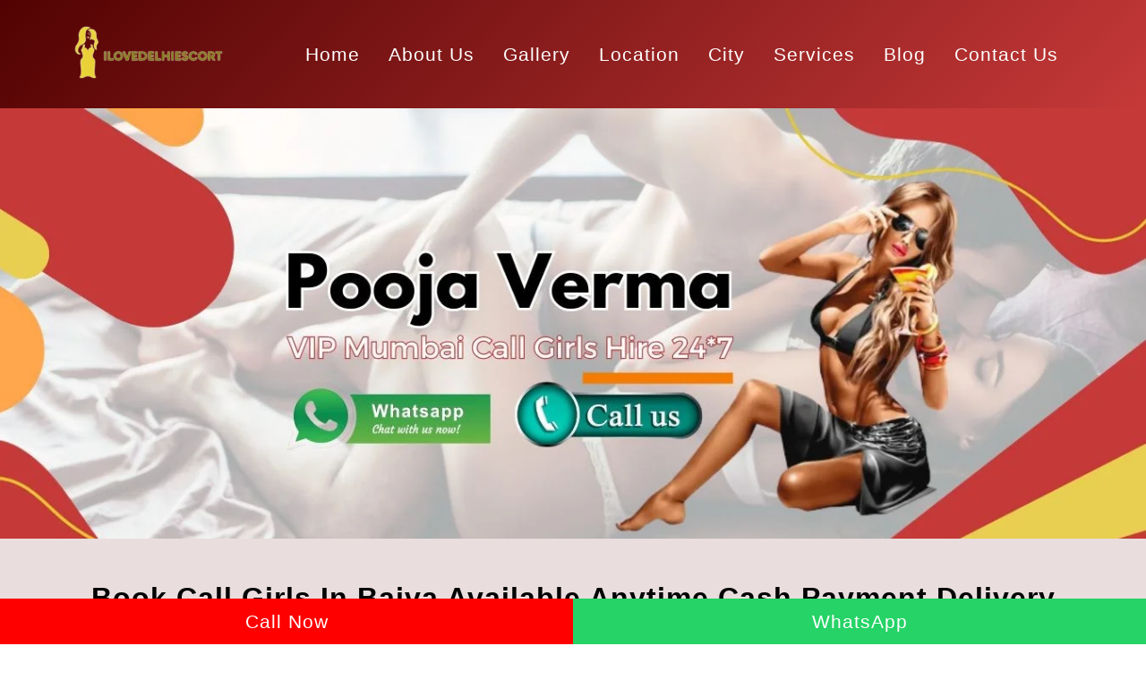

--- FILE ---
content_type: text/html; charset=UTF-8
request_url: https://www.ilovedelhiescort.in/city/bajva
body_size: 21984
content:
<!doctype html>
<html lang="en">
<head>
<meta charset="utf-8">
<meta name="robots" content="index" />
<meta http-equiv="X-UA-Compatible" content="IE=edge">
<meta name="viewport" content="width=device-width, initial-scale=1">
<title>cheap call girls in Bajva available cash payment quick delivery</title>
<meta name="description" content="simpy singh escorts is best Call girls service in Bajva. We offer Trusted VIP call girls , Housewife call girls, College Call girls, Russian call girls, Airhostess call girls in Bajva"/>
<meta name="keywords" content="Call girls in Bajva, call girl in Bajva, Russian call girl in Bajva, Desi call girls in Bajva, Bajva call girl"/>
<meta property="og:locale" content="en_US"/>
<meta property="og:title" content="cheap call girls in Bajva available cash payment quick delivery"/>
<meta property="og:description" content="simpy singh escorts is best Call girls service in Bajva. We offer Trusted VIP call girls , Housewife call girls, College Call girls, Russian call girls, Airhostess call girls in Bajva."/>
<meta property="og:url" content="https://www.ilovedelhiescort.in/city/bajva"/>
<meta property="og:site_name" content="https://ilovedelhiescort.in/"/>
<meta property="og:type" content="website"/>
<meta name="geo.region" content="IN"/>
<meta name="city" content="jaipur"/>
<meta name="Author" content="https://ilovedelhiescort.in/" />
<meta content="Global" name="Distribution">
<meta name="googlebot" content=" index, follow " />
<meta name="yahooSeeker" content=" index, follow ">
 <meta name="msnbot" content=" index, follow "> 
<meta name="allow-search" content="yes"> 
<meta name="classification" content="Call girls in Bajva" />
<meta name="classification" content="Bajva call girl service" />
<meta name="revisit-after" content="3 days" /> 
<meta name="distribution" content="global" />
<meta name="robots" content="index,follow" /> 
<meta name="Rating" content="General" />
<meta name="Expires" content="never" />

<!-- Google tag (gtag.js) -->
<script async src="https://www.googletagmanager.com/gtag/js?id=G-C0Y0552RHR"></script>
<script>
  window.dataLayer = window.dataLayer || [];
  function gtag(){dataLayer.push(arguments);}
  gtag('js', new Date());

  gtag('config', 'G-C0Y0552RHR');
</script>
<link rel="canonical" href="https://www.ilovedelhiescort.in/city/bajva">
<link rel="shortcut icon" href="https://www.ilovedelhiescort.in/manage/uploads/downloads/uXmwpl9tB8.png">
<meta name="generator" content="HTML5" />
<link rel="preload stylesheet" as="style" href="https://www.ilovedelhiescort.in/css/style.css">
<link rel="preload stylesheet" as="style" href="https://www.ilovedelhiescort.in/css/video-css.css" onload="this.onload=null;this.rel='stylesheet'">
<noscript>
<link rel="stylesheet" href="https://www.ilovedelhiescort.in/css/slick-theme.css">
</noscript>
<link rel="preload stylesheet" as="style" href="https://www.ilovedelhiescort.in/css/mymedia.css">
<link rel="stylesheet" href="https://www.ilovedelhiescort.in/css/magnific-popup.css">
<link rel="stylesheet" href="https://www.ilovedelhiescort.in/css/font-awesome.min.css">
<link rel="preload stylesheet" href="https://www.ilovedelhiescort.in/css/bootstrap.min.css" as="style" onload="this.onload=null;this.rel='stylesheet'">
<noscript>
<link rel="stylesheet" href="https://www.ilovedelhiescort.in/css/bootstrap.min.css">
</noscript>
<link rel="stylesheet" href="https://www.ilovedelhiescort.in/css/style.css">
<script src="https://ajax.googleapis.com/ajax/libs/jquery/3.7.1/jquery.min.js"></script>
<script type="text/javascript" src="https://www.ilovedelhiescort.in/js/bootstrap.bundle.js"></script>
<script type="text/javascript" src="https://www.ilovedelhiescort.in/js/bootstrap.js"></script>
<script type="text/javascript" src="https://www.ilovedelhiescort.in/js/jquery.magnific-popup.js"></script>
<script type="text/javascript" src="https://www.ilovedelhiescort.in/js/lazysizes.min.js"></script>
<script type="text/javascript" src="https://www.ilovedelhiescort.in/js/main.js"></script>
<script type="text/javascript" src="https://www.ilovedelhiescort.in/js/slick.min.js"></script>
<style>
.bnr-number {
	font-size: 25px;
	color: #fff;
	font-family: 'Open Sans';
	font-weight: bold;
	display: block;
}
.nowcalling {
	display: block;
	position: fixed;
	bottom: 0;
	width: 100%;
	z-index: 9999;
}
.lcol, .rcol {
	float: left;
	width: 50%;
}
.lcol {
	background-color: #F00;
}
.lcol a, .rcol a {
	display: block;
	padding: 10px 0;
	text-align: center;
	text-decoration: none;
	color: #fff;
}
.rcol {
	background-color: #25d366;
}
footer {
	padding-bottom: 40px;
}
</style>
</head>
<body class="homepage" oncontextmenu="return false" onselectstart="return false" onkeydown="if ((arguments[0] || window.event).ctrlKey) return false">
   
<div class="nowcalling">
  <div class="lcol"><a href="tel: +919462329517" class="city_mobile">Call Now</a></div>
  <div class="rcol"><a href="https://api.whatsapp.com/send?phone= +919462329517&amp;text=Hello%20Delhi%20%20Escort%20!!" class="city_whatsapp">WhatsApp</a></div>
</div>
<header style="    background: linear-gradient(-45deg, #C63939, #520202)!important;">
  <div class="container">
    <nav class="navbar navbar-expand-lg  "> <a class="navbar-brand" href="https://www.ilovedelhiescort.in/"><img src="https://www.ilovedelhiescort.in/img/logo.png" class="img-fluid" alt="call girl service in Mumbai" width="287" height="50"></a>
      <button class="navbar-toggler" type="button" data-toggle="collapse" data-target="#navbarSupportedContent" aria-expanded="false" aria-label="Toggle navigation"> <span class="navbar-toggler-icon"><img src="https://www.ilovedelhiescort.in/images/menu.svg" style="width:20px; height:20px;" alt="app lounch icon" aria-hidden="true" onClick="openNav()" /> </span> </button>
      <div class="collapse navbar-collapse ">
        <ul class="navbar-nav ml-auto">
          <li class="nav-item"> <a class="nav-link" href="https://www.ilovedelhiescort.in/">Home</a> </li>
          <li class="nav-item"> <a class="nav-link" href="https://www.ilovedelhiescort.in/aboutus">About Us</a> </li>
          <li class="nav-item"> <a class="nav-link" href="https://www.ilovedelhiescort.in/gallery">Gallery </a> </li>
          <li class="nav-item"> <a class="nav-link" href="https://www.ilovedelhiescort.in/location">Location</a> </li>
          <li class="nav-item"> <a class="nav-link" href="https://www.ilovedelhiescort.in/city">City</a> </li>
          <li class="nav-item"> <a class="nav-link" href="https://www.ilovedelhiescort.in/services">Services</a> </li>
          <li class="nav-item"> <a class="nav-link" href="https://www.ilovedelhiescort.in/blogs">Blog</a> </li>
          <li class="nav-item"> <a class="nav-link" href="https://www.ilovedelhiescort.in/contact">Contact Us </a> </li>
        </ul>
      </div>
    </nav>
  </div>
</header>
<div id="myNav" class="overlay" style="display:none;"> <span class="closebtn" onClick="closeNav()" style="color:#fff;">&times;</span>
  <div class="overlay-content">
    <ul class="navbar-nav ml-auto">
       <li class="nav-item"> <a class="nav-link" href="https://www.ilovedelhiescort.in/">Home</a> </li>
        <li class="nav-item"> <a class="nav-link" href="https://www.ilovedelhiescort.in/aboutus">About Us</a> </li>
        <li class="nav-item"> <a class="nav-link" href="https://www.ilovedelhiescort.in/gallery">Gallery </a> </li>
        <li class="nav-item"> <a class="nav-link" href="https://www.ilovedelhiescort.in/location">Location</a> </li>
        <li class="nav-item"> <a class="nav-link" href="https://www.ilovedelhiescort.in/city">City</a> </li>
        <li class="nav-item"> <a class="nav-link" href="https://www.ilovedelhiescort.in/services">Services</a> </li>
        <li class="nav-item"> <a class="nav-link" href="https://www.ilovedelhiescort.in/blogs">Blog</a> </li>
        <li class="nav-item"> <a class="nav-link" href="https://www.ilovedelhiescort.in/contact">Contact Us </a> </li>
    </ul>
  </div>
</div>
<section>
  <div>
    <a href="tel:+919462329517"> <img src="https://www.ilovedelhiescort.in/img/mumbai-call-girls-banner.jpg" class="img-fluid " alt="Mumbai call girl service bannner" width="1080" height="480"></a>
  </div>
</section>
<br><style type="text/css">
	.image{
	    margin: 20px 0;
	}	
	.image img{
		width: 100%;
	}
	.area-list{
		list-style-type: none;
    	display: inline-block;
	}
	.area-list li {
        float: left;
    	margin-right: 10px;
    	font-size: 16px;
	}
	.descc a{
	    color:blue;
	}
</style>
	<section class="other-escort-area "> 
		<div class="container"> 
			<h1 class="text-center">Book Call Girls In Bajva Available Anytime Cash Payment Delivery</h1> 
			<div class="row"> 
				<div class="col-md-12 descc"> 
					<div>
							                    <div>If you are feeling alone and looking for a love, friend or companionship than<b> <a href="https://www.ilovedelhiescort.in/city/bajva">Bajva call girl </a></b>might be knocking your door at the ending of the evening time, able to reveal the way enjoyable life is. Whether you're here on business, for satisfaction, or you also live the following year-round, you ought to earn confident you're taking advantage of one's energy while in the place.</div><div><br></div><div>It is tough to deny a beautiful girl who would like to devote excellent time alongside you. She's excited about showing herself off along with also her skills for your requirements personally. She's a few remarkable curves, so an enchanting grin, and even the style you might require to devote some time together all day and hours. She may additionally possess a kinky side and desire to spend the evening, loitering your all accommodation.</div><div><br></div><div>You will find a lot of chances you may encounter with <b>Bajva call girl</b>. The first issue you ought to do is pick if you would like companionship. This is sometimes night or day. Dial the phone, and also a lady might be led your manner along with virtually no moment in the slightest.</div><div><br></div><div>When your ex-comes, it indeed is up to you concerning the method that you are likely to devote some time moment; point. It might be outside to town to detect every one what <b><a href="https://www.ilovedelhiescort.in/city/bajva">Call girls Bajva</a></b><a href="https://www.ilovedelhiescort.in/city/bajva"> </a>offers. You may choose to observe a series in the theatre, like great dining at a few of those celebrity-chef owned eateries, or even have a trip to the ground.</div><div><br></div><div>You may also desire to overlook each the holiday altogether. You may choose to relish her classmates at an even more romantic manner supporting the closed doors of one's hotel room. Request a character and she could attract an attractive bit costume and then show off a number of her curves. Locate a lady that loves CIM to blow some steam off.</div><div><br></div><div>You may even desire to research DUO, at which you are able to possess two ladies in the room in a same moment. Regardless of what goes on, that you do not need to think about any one of them. All these ladies are very similar for your requirements for the reason they aren't interested in a romance.</div><div><br></div><div>It's their wish to stay at present and enjoy pleasure. Even a <b>Bajva call girl service</b>&nbsp;will not need a devotion or be expecting monogamy. This can be how to own fun and perhaps not feel guilty the following early morning. It is perhaps not every single day you may have pleasure having the call girl at Bajva . As a consequence, that you could too live this up as you're in Bajva.</div><div><br></div><div>Take the fun she's to give and also never talk about this once you depart this metropolis. You need to get fun whenever you're in Bajva. <b>Bajva call girl </b>are standing to go the own way. In Agency Bajva, we'll manage each one your requirements, so call today to produce your reservation.</div><div><br></div><div><br></div><div><br></div><h2><b>The best call girls Available in Bajva At low cost</b></h2><div>Either you are visiting Bajva alone for roam around or to explore Bajva or planning to visit for business trip, then you can have a company of our Bajva call girls agency! Our beautiful girls in Bajva are so trained to provide to utmost level of relaxation to your body and mind. We assure you that your trip will be very awesome and memorable with our girls. Don't think just book our well-known Bajva call girl service, we are ready to offer best <b>call girls services in Bajva</b>!</div><div><br></div><div>We are one of the best wide range of <b><a href="https://www.ilovedelhiescort.in/city/bajva">call girls agency in Bajva</a></b> who have great portfolio to satisfy your desire, so you are not going to bore while visiting our website! Ask us on WhatsApp for available call girls in Bajva for tonight meeting and find the which will works best for you!</div><div><br></div><div><br></div><div><br></div><div><b>Call Girl in Bajva Cash payment Low price</b></div><div>Now in the era of internet it is very fast and easy to get desired services at your workplace you just need to pay for what you want. second we are economic range best call girls agency who have every budget girls who can provide you companionship. With our call girl in Bajva, you will get full satisfaction of your needs. Our affordable call girls service in Bajva makes us in the accessibility of every customer. You don't need pay big bucks for your services. As a Trusted agency We know our clients want to spend for their desired fantasy and that's why we always Look for quality services without any compromise.</div><div><br></div><div><br></div><div><br></div><div><b>Services we offer as a call girls agency in Bajva</b></div><div><b>incall services-</b> Incall services are those where client visit call girls location either it can be hotel room or any other address. you just need to visit that location to meet are call girls. Incall services are preferred by call girls in local area where call girls want safe place and privacy and dignity need to be maintained. If you are from out of Bajva and don't know safe place to stay with your desired call girls in Bajva than we can arrange a perfect place for your living.</div><div><br></div><div><b>outcall services-</b> Out call services means girls will meet at your location. However some location we also avoid to meet. so before setting meeting please have a discussion with us. Outcall services are more popular because client need not to go anywhere. Girls will be available at right time at your desired location. This also allows for increased convenience when meeting alone with her in private since she comes directly to you without any other inconvenience involved compared to incall. Many clients prefer outcalls over others simply due to the reason of not having to go anywhere.</div><div><br></div><div><br></div><div><br></div><h2><b>Types of call girls available with Radhika Desai</b></h2><div>Radhika Desai Girls is one of the Most experienced and trusted <b><a href="https://www.ilovedelhiescort.in/city/bajva">call girl Agency in Bajva</a></b> who always take care of true and genuine gentlemen who wants to enjoy the company of our high class sexy call girls with respect and love. Our call girls are enough experience who know how to please their guest that time, of course we are known for genuine and true hospitality. We offer our best <b>Bajva call girls 24 hours</b> a day, seven days a week. Once you meet our staff you will never feel that you are unknow for her, she will quickly make you comfort and feel like a true GFE.</div><div><br></div><div><b>College call girls in Bajva</b>- College call girls are those who are college goer and looking for money and enjoyment join us as a profession. if you are looking real girlfriend experience than you can choose college call girls in Bajva. She is sexy, charming alluring girls who can offer you a true experience of love. college call girls are new in love life experience they can offer you most innocent caring love to you. Its depend on your choice what type of taste you have and what type of experience you need.</div><div><br></div><div><b>Housewife call girls in Bajva-</b> Every boy first crush is always a housewife married woman just because of her sexy figure and tight ass always attracts. over the time of period a woman become more sexy and alluring. so if You want to experience big boobs and ass than you can prefer housewife call girls. second our housewife call girls are most experience <b>call girls in Bajva</b>. so when you meet her she will easily get to know what is your need and how she can satisfy your need. Dating with housewife always a great experience.</div><div><br></div><div><b>Desi call girls in Bajva- </b>Every person who is visiting to Bajva wants to experience local taste of Bajva. Vx call girls is well known and famous call girls agency for local and desi call girls service provider. Every guest who is coming to Bajva and want to explore fantasy life than he knows the name of Radhika Desai. Our local call girls are well known about the market, pub, hotels and monuments in Bajva. So it will easy for you to get a great experience with her. you can enjoy the shopping in market, enjoy nightlife of Bajva and sexual experience is ultimate offered by our<b><a href="https://www.ilovedelhiescort.in/city/bajva"> local call girls in Bajva</a></b>.</div><div><br></div><div><b>Russian Call girls in Bajva-</b> Russian call girls are known as a most beautiful call girls. Russian call girls are very professional, sexy, well maintain high standard call girls in Bajva. So if you want to experience a different level of dating experience than Russian call girls can be a one of the most preferred call girl service you can opt. Russian call girls are real performer and These stunning Russian ladies Make it more extra ordinary with the proximity of your fantasy, whether it's a dinner, a work meeting, or any other social capacity.</div><div><br></div><div><b>Airhostess call girls in Bajva</b>- Airhostess are one of the most demand call girls in all of India Just because of her professionalism, education, well dressed and sexiness. We have team of independent airhostess call girls who can make your fantasy come true. our Air hostess call girls offer services after job of airhostess over. so if you are looking for air hostess call girls in Bajva than you just need to make a prior booking because we just need to check the dates with our girls.</div><div><br></div><div><b>Punjabi call girls in Bajva-</b> Punjabi girls are one of most fearless girls. Punjabi girls are foodie, drinking habits, full of love, openminded, Straightforward with her thought, ample self respect makes her standalone from other girls. If you are fond of outing and want to enjoy clubs pubs restaurants and full of love than you can go with Punjabi call girls in Bajva. once you meet a real <b>Punjabi call girls in Bajva </b>you will fall in love with her due to her behavior and hospitality. once in a lifetime you must date a Punjabi call girls, it will be memorable always. book a Punjabi call girls with us. South Indian call girls in Bajva- South Indian girls are very smart, attractive,</div><div><br></div><div>simple, openminded and truthful, intelligent, fashionable and dedicated to her work. South Indian call girls are preferred by those who are feeling alone and low in confidence than she can support you in a better way and offer you mental and physical satisfaction.</div><div><br></div><div>we have all types of call girls available in Bajva. its totally depends on you what type of personality trait girls you need. we are very quick and dedicated towards our work. we are just one call away. so don't wait call us now for booking a call girls in Bajva.</div><div><br></div><div><br></div><div><br></div><h2><b>Customer satisfaction is our utmost priority</b></h2><div>Our clients are repeat client and whatever city our guest go, he always contact us for night life experience. if you are alone in any city and getting bore at hotel room . Our girls are so trained they can go with you in club, Night party, DJ night and make you feel awesome and memorable. our call girls are dedicated to their work and always look forward quality Experience, Girlfriend Experience, and complete Memorable satisfaction. We are very quick in acquiring new talent, that why our client love us a lot. once you see our girls portfolio collection and hot picture you feel like anything. call now for you booking in Bajva We always take care of our clients so our girls selection process is very rigorous, we only select those girls who is very much dedicated, honest, sexy, attractive, and open-minded, cooperative young girls who can please our guest and get thanks note from our guest. Our Rigorous selection process guarantee our professional reputation and try our best to follow utmost quality standard of industry. Our Bajva call girls are very talented, keen, sexy, humble and cooperative call girls in Bajva. Our call girls Bajva are always ready for incall services, outcall services, French kisses, body massage, spa services, smooth cooperative love touch and offer your GFE experience. You will be happy with our call girl's body structure, Height, Body Maintenance, Glow, Beauty, Humble, Professionalism and is ready to take training as per client nature.</div><div><br></div><div><br></div><div><br></div><h2><b>Price list of call girls in Bajva</b></h2><div>All types of call girls available with <b>Radhika Desai in Bajva.</b> You just need to let us know your requirement we will arrange best match for you. whether you are looking local call girls or housewife call girls or Russian call girls in Bajva. We have all types of model available for you. you just need to call us. For idea we are providing the rate list of <b>dating girls in Bajva.</b></div><div><b><br></b></div><div><b><br></b></div><table class="table table-bordered"><tbody><tr><td><b><font color="#ce0000">types of call girls</font></b></td><td><font color="#ce0000">1short</font></td><td><font color="#ce0000">full</font></td></tr><tr><td><font color="#ce0000">Premium Call girls in Bajva<br></font></td><td><font color="#ce0000">4000</font></td><td><font color="#ce0000">10000</font></td></tr><tr><td><font color="#ce0000">Housewife call girls in Bajva<br></font></td><td><font color="#ce0000">5000</font></td><td><font color="#ce0000">12000</font></td></tr><tr><td><font color="#ce0000">Desi call girls in Bajva<br></font></td><td><font color="#ce0000">3000</font></td><td><font color="#ce0000">7000</font></td></tr><tr><td><font color="#ce0000">Russian call girls in Bajva<br></font></td><td><font color="#ce0000">6000</font></td><td><font color="#ce0000">15000</font></td></tr><tr><td><font color="#ce0000">Airhostess Call girls in Bajva<br></font></td><td><font color="#ce0000">6000</font></td><td><font color="#ce0000">15000</font></td></tr><tr><td><font color="#ce0000">Punjabi Call girls in Bajva<br></font></td><td><font color="#ce0000">3500</font></td><td><font color="#ce0000">8000</font></td></tr><tr><td><font color="#ce0000">college call girls in Jaipur</font></td><td><font color="#ce0000">2500</font></td><td><font color="#ce0000">6000</font></td></tr><tr><td><font color="#ce0000">local call girls in Jaipur</font></td><td><font color="#ce0000">2000</font></td><td><font color="#ce0000">5000</font></td></tr></tbody></table><div><br></div><h2><b>Bajva Call girl for friendship WhatsApp Number or Live call</b></h2><div>Are you searching for Bajva call girl for friendship or live chat? then, contact us via WhatsApp number. If you don't have much Budget and still you want to connect with our girls than we are just one call away. just add our number on WhatsApp and have a call over WhatsApp. we are available there also.</div><div><br></div><div><br></div><div><br></div><h2><b>Call girls in Bajva Justdial phone number</b></h2><div>If you want to meet call girls in Bajva We are Just one call away. Our agency is ready to help you. We have Collection of best verified and approved call girls numbers in Bajva that will provide any type of fantasy services which can suit to your mood and heart. Bajva call girls agency provides you affordable call girls services with quality services and ultimate satisfaction. just call us if you really want to meet beautiful sexy girls. You can find a variety of <b><a href="https://www.ilovedelhiescort.in/city/bajva">call girls in Bajva</a></b>. You might be looking for an call girls who's sexy, smart, young, beautiful and dedicated and cooperative to her work. Our agency will provide verified number just call us.</div><div><br></div><div><b>Bajva girl online for Fun</b></div><div>Are you Looking for Bajva call girls and still struggling for meeting with right call girls, than you are just one call away? We are Most trusted and experienced call girl agency in Bajva . Our agency have huge collection of beautiful smart <b>Bajva girls</b> who can provide complete satisfaction and Quality time spending experience for you. All your pleasure and excitement will be fulfilled by our <b>Call Girls in Bajva</b>. If you want thrilling experience then contact us for Call Girls in Bajva.</div><div><br></div><div>call girls service in Bajva are one of the most demanded services in Bajva. People who visit Bajva for excitement and satisfying need always want to enjoy the company of a smart beautiful cool and sensual call girls. Team of call girl in Bajva is Very professional and love their work, and you can find College girls, Housewife girls, Airhostess, TV actress, Celebrity girls working as call girls.</div><div><br></div><div><br></div><div><br></div><h2><b>Qualities of call girls in Bajva</b></h2><div><br></div><div><b>Professional and Excellent Communication skills-</b> Dressing sense, Communication skills, Rapport building skills, professionalism and fitness are the most screening criteria while selecting a Quality call girls in Bajva at our Agency. We trained our call girls for quality dating experience where we always strive for high end satisfaction from our clients. Your Feedback always motivates us for offering quality services in Bajva area.</div><div><br></div><div><b>HIFI Model call girls-</b> Our call girls are highly professional and available for all occasions, from business to pleasure and sexual intimacy. Their living of the standard is hi-fi; they love to go to restaurants, parties, nightclubs, to spend quality time with the desired customers. Book Bajva call girl service and we guarantee you an experience far beyond your wildest imaginations!</div><div><br></div><div><b>Most enchanting and appealing-</b> Sexy, appealing, intelligent, smart, beautiful, classy, hot &amp; passionate girl is the words that are in-built and developed in our call girls in Bajva. When you compare our call girls with other agency call girls then we are always found us first priority for romance and dating and love intimacy. Our call girls are fitness freaks and they regularly keep maintaining her body and figure.</div><div><br></div><div><b>Passionate about work- </b>Our call girls love their work and passionate about what they are working. Our call girls always are on time, Respect the client's time and schedule, and don't linger. If any reason if she stuck somewhere than she will inform you reason of getting late. Our call girls always maintain dignity, well dressed, well presentable and smiling face when visit to our client place or dating with our clients.</div><div><br></div><div><b>Customer satisfaction is utmost priority-</b> As most of our business and meeting fixed via reference because we believe in customer satisfaction and quality service delivery. We fit in a lover, a partner, a friend, a companion or simply someone to help you make your fantasy come true and always think to please our customer whatever is genuine demand of our clients.</div><div><br></div><div><b>Quality dating service-</b> We are well known for Quality dating services in Bajva. Our call girls understand the needs of our client and offer them such a memorable time spending with you. Once book our services you will mesmerize with our professional dating service in Bajva.</div><div><br></div><div><b>Choose as a Travel Partner-</b> Our Bajva call girls are better fit in travelling also. Our selected call girls in Bajva are trained for travelling. If you are alone and want to go any place than she can offer you GFE experience while travelling. You can book and enjoy a memorable trip with beauty.</div><div><br></div><div><b>True GFE Experience-</b> Every person wants love care and attention. Obvious intimacy is one of most consideration in our industry but without emotion you cannot get a quality experience. Our call girls understand emotion of any person and get involved with our client like Girlfriend.</div><div><br></div><div><b>Companionship for Parties and Gatherings-</b> Our party freak call girls in Bajva always available for corporate parties, social events, club party or any other public gathering. She can help you and assist you however you want a role play from our call girls in Bajva.</div><div><br></div><div><b>Never get you feel alone and bored- </b>Our call girls have very nice sense of humor and quality to deliver a great atmosphere. Our call girls never get you feel alone or boring. You will enjoy the company of our call girls in Bajva.</div><div><br></div><div><br></div><div><br></div><h2><b>Premium services offered by our call girls in Bajva</b></h2><div>Our call girls in Bajva strive to be first-class professionals in every way. We always work with decent people who know how to work in this profession. Our call girls are very professional about her work and always ensure to be on time, with an Smiley, Cool, relaxed nature.</div><div><br></div><div>Our team is very professional and each and every member of our team know how to work in Hospitality and service area, and Always keen to deliver services on time with decent and graciously. We always look for are client desire, and accordingly, We provide that type of model that can fulfill her desire with utmost satisfaction.</div><div><br></div><div>Our sessions are guaranteed to be the most pleasurable. Our girls like to take their time to treat you to the premium experience adequately. You will enjoy erotic and wild sex solely devoted to your pampering and complete Satisfaction. From the moment you meet any of our VIP call girls Bajva, you will have their full and undivided attention.<br></div><div><br></div><div>Your fantasy and enjoyment are her highest priority as you explore each other sensual nature &amp; you will feel the True Girlfriend Experience that you will likely never forget. Absolute Satisfaction is always guaranteed. Our team always strive of ultimate experience in pleasurable evening while ensuring that every things and fantasy is covered during all meeting. All of our girls will be certain to give you the sensual attention and luxurious care we are known for best services. If you are Hesitate and nervous, Our call girls in Bajva will create an Atmosphere of ultimate relaxation as our call girls always try to mix with your nature.</div><div><br></div><div><br></div><div><br></div><h2><b>Our Call girls in Bajva also Offers Body Massage and spa services</b></h2><div>A body massage is a great way to relax and de-stress after a long day of sightseeing or work. Bajva's massage parlors offer a range of massages that cater to different needs and preferences. Whether you're looking for a deep tissue massage to ease muscle tension or a relaxing aromatherapy massage, you'll find it in Bajva.</div><div><br></div><div>Massage parlors in Bajva also offer a range of traditional Ayurvedic massages that are designed to promote overall wellness and balance in the body. These massages use natural herbs and oils that have therapeutic properties and can help improve blood circulation, reduce stress, and boost immunity.</div><div><br></div><div><b>What Types of Massages are Available in Bajva?</b></div><div>Bajva's massage parlors offer a range of massages that cater to different needs and preferences. Here are some of the most popular types of massages available in Bajva:<br></div><div><br></div><div><b>Swedish Massage:</b> This massage is designed to relax the entire body by rubbing the muscles with long gliding strokes in the direction of blood returning to the heart. Swedish massage is typically gentler than deep tissue massage and is ideal for those who want to relax and unwind.</div><div><br></div><div><b>Deep Tissue Massage:</b> This massage is designed to target the deeper layers of muscles and connective tissue. It uses slow, firm strokes and deep pressure to release tension and improve mobility. Deep tissue massage is ideal for those who have chronic muscle tension, injury, or postural problems.</div><div><br></div><div><b>Aromatherapy Massage: </b>This massage uses essential oils that are extracted from herbs, flowers, and fruits to promote relaxation, reduce stress, and improve mood. The massage therapist will use a combination of massage techniques and essential oils to create a customized massage experience.</div><div><br></div><div><b>Hot Stone Massage:</b> This massage uses heated stones that are placed on specific points on the body to promote relaxation and improve circulation. The heat from the stones can help ease muscle tension and soreness.</div><div><br></div><div><b>Ayurvedic Massage: </b>This massage is based on the ancient Indian healing system of Ayurveda. It uses natural herbs and oils to promote overall wellness and balance in the body. Ayurvedic massage can help reduce stress, improve sleep, and boost immunity.</div><div><br></div><div><br></div><div><br></div><div><b>What to Expect During a Body Massage in Bajva?</b></div><div>Before the massage, the therapist will ask you about any medical conditions or injuries you may have. They will also ask about your preferences regarding pressure, areas of the body you want to focus on, and any specific concerns you may have. During the massage, you will be asked to lie down on a massage table, and the therapist will use a combination of massage techniques to work on your muscles. You will be draped with a sheet or towel to ensure your privacy and comfort. Most massages in Bajva last for 60 to 90 minutes. However, you can opt for shorter or longer massages depending on your preference and schedule. After the massage, the therapist may recommend drinking plenty of water to flush out toxins from the body. They may also suggest some stretches or exercises to help maintain the benefits of the massage.</div><div><br></div><div>Call girls service available in 3 star and 5 star hotel in Bajva</div><div>If you are visiting Bajva either to explore Bajva or business meet, you can have quality time spending with our call girls who are very professional and keen in their work. We are available in all types of hotel in Bajva. However we are also suggesting you where you can stay tension free and call us for making arrangement of call girls in Bajva</div><div><br></div><div><br></div><div><b>Message From our VIP Customer</b></div><div><br></div><div>"I was very stressed during my company meeting and i was alone. want to get relaxed and relieve stress from my mind .i contacted Radhika Desai for having pleasure meeting with girls, As this was my first time for meeting with a girls in night so i was suspected will i meet or not. But on given time girl was came at my hotel rooms and As i slowly started talk with her and slowly she put me in heaven. The girls are so beautiful and professional you can't imagine. I just fell for them after seeing their beauty. they are really worthy for meeting with girls through this agency."</div><div><br></div><div><br></div><div><br></div><div><b>Get Relaxed with Sensual body massage services by Bajva call girls</b></div><div><br></div><div>Full body sensual massage can relax your body and mind. our some of call girls are trained for sensual massage services. Our call girls knows how to offer best erotic body to <b>body massage in Bajva</b> who will provide you happy ending experience. You will get pleased with the services offered by our call girls in Bajva. Everybody wants to Book Radhika desai staff because of our unique identity and client care and satisfaction.</div><div><br></div><div>Our call girls offer most energetic massage therapy to make you feel better in terms of giving boost to the body and soul. You can opt sensual body massage service also with our call girls dating packages For the more advanced experience in dating. One can learn to feel the anus actually relax on the in-breath. Funny enough, babies all breath this way, one can see the anus go in and out on every breath. Breathing this way really connects the energy centers in the body together.</div><div><br></div><div><br></div><div><br></div><h3><b>How to Book a call girls in Bajva with Radhika Desai</b></h3><div>Want to hire your dream Bajva call girl? Here's how!</div><div><br></div><div>After knowing so much about our call girls, it is natural to feel attracted to them. And hence, you must be willing to hire them. But are you unable to find a way to reach out to them? Do you search for a<b><a href="https://www.ilovedelhiescort.in/city/bajva"> Bajva call girl number</a></b> to contact her for call girl services? If yes, then here we are up to help you. When hiring a professional girl was a challenge for our clients, those days passed.</div><div><br></div><div>We have now made the pros of hiring call girls elementary and convenient. It saves time, keeps you updated, and allows you to call girls on short notice. You can contact us directly from our website, or you can call us or WhatsApp us. Our team is available 24/7 to assist you and answer all your questions. They are professional enough to deal with your doubts and clear all of them to make you comfortable enough to hire our call girls. The hiring process is quite time-saving and easier to adapt. Below mentioned are the steps you need to follow to hire our Bajva call girl:</div><div><br></div><div><b>Step 1 - </b>visit our website</div><div><br></div><div><b>Step 2 -</b> check for the portfolios of our call girls</div><div><br></div><div><b>Step 3 - </b>check on the services provided by the specific call girls</div><div><br></div><div><b>Step 4 -</b> Once you have selected the call girls and respective services, go to the contact us page.</div><div><br></div><div><b>Step 5 - </b>on the contact page, you will get our phone number, and email address. You can choose any one of them to connect with us.</div><div><br></div><div>Once you have connected with us, hiring your dream girl will take a few minutes. Our team is there to assist you from scratch until you get your girl and feel 100% satisfied. So get ready to experience the best sensual encounter of your life.</div><div><br></div>                    </div>
				</div>				
			</div>
			<div class="row"> 
				<div class="col-md-12">
					<h3 class="text-center">Explore More City</h3> 
					<ul class="area-list">
	                    	                    <li><a href="https://www.ilovedelhiescort.in/city/abrama">Abrama</a></li>
	                    	                    <li><a href="https://www.ilovedelhiescort.in/city/adalaj">Adalaj</a></li>
	                    	                    <li><a href="https://www.ilovedelhiescort.in/city/adityana">Adityana</a></li>
	                    	                    <li><a href="https://www.ilovedelhiescort.in/city/advana">Advana</a></li>
	                    	                    <li><a href="https://www.ilovedelhiescort.in/city/ahmedabad">Ahmedabad</a></li>
	                    	                    <li><a href="https://www.ilovedelhiescort.in/city/ahwa">Ahwa</a></li>
	                    	                    <li><a href="https://www.ilovedelhiescort.in/city/alang">Alang</a></li>
	                    	                    <li><a href="https://www.ilovedelhiescort.in/city/ambaji">Ambaji</a></li>
	                    	                    <li><a href="https://www.ilovedelhiescort.in/city/ambaliyasan">Ambaliyasan</a></li>
	                    	                    <li><a href="https://www.ilovedelhiescort.in/city/amod">Amod</a></li>
	                    	                    <li><a href="https://www.ilovedelhiescort.in/city/amreli">Amreli</a></li>
	                    	                    <li><a href="https://www.ilovedelhiescort.in/city/amroli">Amroli</a></li>
	                    	                    <li><a href="https://www.ilovedelhiescort.in/city/anand">Anand</a></li>
	                    	                    <li><a href="https://www.ilovedelhiescort.in/city/andada">Andada</a></li>
	                    	                    <li><a href="https://www.ilovedelhiescort.in/city/anjar">Anjar</a></li>
	                    	                    <li><a href="https://www.ilovedelhiescort.in/city/anklav">Anklav</a></li>
	                    	                    <li><a href="https://www.ilovedelhiescort.in/city/ankleshwar">Ankleshwar</a></li>
	                    	                    <li><a href="https://www.ilovedelhiescort.in/city/anklesvar-ina">Anklesvar INA</a></li>
	                    	                    <li><a href="https://www.ilovedelhiescort.in/city/antaliya">Antaliya</a></li>
	                    	                    <li><a href="https://www.ilovedelhiescort.in/city/arambhada">Arambhada</a></li>
	                    	                    <li><a href="https://www.ilovedelhiescort.in/city/asarma">Asarma</a></li>
	                    	                    <li><a href="https://www.ilovedelhiescort.in/city/atul">Atul</a></li>
	                    	                    <li><a href="https://www.ilovedelhiescort.in/city/babra">Babra</a></li>
	                    	                    <li><a href="https://www.ilovedelhiescort.in/city/bag-e-firdosh">Bag-e-Firdosh</a></li>
	                    	                    <li><a href="https://www.ilovedelhiescort.in/city/bagasara">Bagasara</a></li>
	                    	                    <li><a href="https://www.ilovedelhiescort.in/city/bahadarpar">Bahadarpar</a></li>
	                    	                    <li><a href="https://www.ilovedelhiescort.in/city/bajipura">Bajipura</a></li>
	                    	                    <li><a href="https://www.ilovedelhiescort.in/city/bajva">Bajva</a></li>
	                    	                    <li><a href="https://www.ilovedelhiescort.in/city/balasinor">Balasinor</a></li>
	                    	                    <li><a href="https://www.ilovedelhiescort.in/city/banaskantha">Banaskantha</a></li>
	                    	                    <li><a href="https://www.ilovedelhiescort.in/city/bansda">Bansda</a></li>
	                    	                    <li><a href="https://www.ilovedelhiescort.in/city/bantva">Bantva</a></li>
	                    	                    <li><a href="https://www.ilovedelhiescort.in/city/bardoli">Bardoli</a></li>
	                    	                    <li><a href="https://www.ilovedelhiescort.in/city/barwala">Barwala</a></li>
	                    	                    <li><a href="https://www.ilovedelhiescort.in/city/bayad">Bayad</a></li>
	                    	                    <li><a href="https://www.ilovedelhiescort.in/city/bechar">Bechar</a></li>
	                    	                    <li><a href="https://www.ilovedelhiescort.in/city/bedi">Bedi</a></li>
	                    	                    <li><a href="https://www.ilovedelhiescort.in/city/beyt">Beyt</a></li>
	                    	                    <li><a href="https://www.ilovedelhiescort.in/city/bhachau">Bhachau</a></li>
	                    	                    <li><a href="https://www.ilovedelhiescort.in/city/bhanvad">Bhanvad</a></li>
	                    	                    <li><a href="https://www.ilovedelhiescort.in/city/bharuch">Bharuch</a></li>
	                    	                    <li><a href="https://www.ilovedelhiescort.in/city/bharuch-ina">Bharuch INA</a></li>
	                    	                    <li><a href="https://www.ilovedelhiescort.in/city/bhavnagar">Bhavnagar</a></li>
	                    	                    <li><a href="https://www.ilovedelhiescort.in/city/bhayavadar">Bhayavadar</a></li>
	                    	                    <li><a href="https://www.ilovedelhiescort.in/city/bhestan">Bhestan</a></li>
	                    	                    <li><a href="https://www.ilovedelhiescort.in/city/bhuj">Bhuj</a></li>
	                    	                    <li><a href="https://www.ilovedelhiescort.in/city/bilimora">Bilimora</a></li>
	                    	                    <li><a href="https://www.ilovedelhiescort.in/city/bilkha">Bilkha</a></li>
	                    	                    <li><a href="https://www.ilovedelhiescort.in/city/billimora">Billimora</a></li>
	                    	                    <li><a href="https://www.ilovedelhiescort.in/city/bodakdev">Bodakdev</a></li>
	                    	                    <li><a href="https://www.ilovedelhiescort.in/city/bodeli">Bodeli</a></li>
	                    	                    <li><a href="https://www.ilovedelhiescort.in/city/bopal">Bopal</a></li>
	                    	                    <li><a href="https://www.ilovedelhiescort.in/city/boria">Boria</a></li>
	                    	                    <li><a href="https://www.ilovedelhiescort.in/city/boriavi">Boriavi</a></li>
	                    	                    <li><a href="https://www.ilovedelhiescort.in/city/borsad">Borsad</a></li>
	                    	                    <li><a href="https://www.ilovedelhiescort.in/city/botad">Botad</a></li>
	                    	                    <li><a href="https://www.ilovedelhiescort.in/city/cambay">Cambay</a></li>
	                    	                    <li><a href="https://www.ilovedelhiescort.in/city/chaklasi">Chaklasi</a></li>
	                    	                    <li><a href="https://www.ilovedelhiescort.in/city/chala">Chala</a></li>
	                    	                    <li><a href="https://www.ilovedelhiescort.in/city/chalala">Chalala</a></li>
	                    	                    <li><a href="https://www.ilovedelhiescort.in/city/chalthan">Chalthan</a></li>
	                    	                    <li><a href="https://www.ilovedelhiescort.in/city/chanasma">Chanasma</a></li>
	                    	                    <li><a href="https://www.ilovedelhiescort.in/city/chandisar">Chandisar</a></li>
	                    	                    <li><a href="https://www.ilovedelhiescort.in/city/chandkheda">Chandkheda</a></li>
	                    	                    <li><a href="https://www.ilovedelhiescort.in/city/chanod">Chanod</a></li>
	                    	                    <li><a href="https://www.ilovedelhiescort.in/city/chaya">Chaya</a></li>
	                    	                    <li><a href="https://www.ilovedelhiescort.in/city/chenpur">Chenpur</a></li>
	                    	                    <li><a href="https://www.ilovedelhiescort.in/city/chhapi">Chhapi</a></li>
	                    	                    <li><a href="https://www.ilovedelhiescort.in/city/chhaprabhatha">Chhaprabhatha</a></li>
	                    	                    <li><a href="https://www.ilovedelhiescort.in/city/chhatral">Chhatral</a></li>
	                    	                    <li><a href="https://www.ilovedelhiescort.in/city/chhota-udepur">Chhota Udepur</a></li>
	                    	                    <li><a href="https://www.ilovedelhiescort.in/city/chikhli">Chikhli</a></li>
	                    	                    <li><a href="https://www.ilovedelhiescort.in/city/chiloda">Chiloda</a></li>
	                    	                    <li><a href="https://www.ilovedelhiescort.in/city/chorvad">Chorvad</a></li>
	                    	                    <li><a href="https://www.ilovedelhiescort.in/city/chotila">Chotila</a></li>
	                    	                    <li><a href="https://www.ilovedelhiescort.in/city/dabhoi">Dabhoi</a></li>
	                    	                    <li><a href="https://www.ilovedelhiescort.in/city/dadara">Dadara</a></li>
	                    	                    <li><a href="https://www.ilovedelhiescort.in/city/dahod">Dahod</a></li>
	                    	                    <li><a href="https://www.ilovedelhiescort.in/city/dakor">Dakor</a></li>
	                    	                    <li><a href="https://www.ilovedelhiescort.in/city/damnagar">Damnagar</a></li>
	                    	                    <li><a href="https://www.ilovedelhiescort.in/city/deesa">Deesa</a></li>
	                    	                    <li><a href="https://www.ilovedelhiescort.in/city/delvada">Delvada</a></li>
	                    	                    <li><a href="https://www.ilovedelhiescort.in/city/devgadh-baria">Devgadh Baria</a></li>
	                    	                    <li><a href="https://www.ilovedelhiescort.in/city/devsar">Devsar</a></li>
	                    	                    <li><a href="https://www.ilovedelhiescort.in/city/dhandhuka">Dhandhuka</a></li>
	                    	                    <li><a href="https://www.ilovedelhiescort.in/city/dhanera">Dhanera</a></li>
	                    	                    <li><a href="https://www.ilovedelhiescort.in/city/dhangdhra">Dhangdhra</a></li>
	                    	                    <li><a href="https://www.ilovedelhiescort.in/city/dhansura">Dhansura</a></li>
	                    	                    <li><a href="https://www.ilovedelhiescort.in/city/dharampur">Dharampur</a></li>
	                    	                    <li><a href="https://www.ilovedelhiescort.in/city/dhari">Dhari</a></li>
	                    	                    <li><a href="https://www.ilovedelhiescort.in/city/dhola">Dhola</a></li>
	                    	                    <li><a href="https://www.ilovedelhiescort.in/city/dholka">Dholka</a></li>
	                    	                    <li><a href="https://www.ilovedelhiescort.in/city/dholka-rural">Dholka Rural</a></li>
	                    	                    <li><a href="https://www.ilovedelhiescort.in/city/dhoraji">Dhoraji</a></li>
	                    	                    <li><a href="https://www.ilovedelhiescort.in/city/dhrangadhra">Dhrangadhra</a></li>
	                    	                    <li><a href="https://www.ilovedelhiescort.in/city/dhrol">Dhrol</a></li>
	                    	                    <li><a href="https://www.ilovedelhiescort.in/city/dhuva">Dhuva</a></li>
	                    	                    <li><a href="https://www.ilovedelhiescort.in/city/dhuwaran">Dhuwaran</a></li>
	                    	                    <li><a href="https://www.ilovedelhiescort.in/city/digvijaygram">Digvijaygram</a></li>
	                    	                    <li><a href="https://www.ilovedelhiescort.in/city/disa">Disa</a></li>
	                    	                    <li><a href="https://www.ilovedelhiescort.in/city/dungar">Dungar</a></li>
	                    	                    <li><a href="https://www.ilovedelhiescort.in/city/dungarpur">Dungarpur</a></li>
	                    	                    <li><a href="https://www.ilovedelhiescort.in/city/dungra">Dungra</a></li>
	                    	                    <li><a href="https://www.ilovedelhiescort.in/city/dwarka">Dwarka</a></li>
	                    	                    <li><a href="https://www.ilovedelhiescort.in/city/flelanganj">Flelanganj</a></li>
	                    	                    <li><a href="https://www.ilovedelhiescort.in/city/gsfc-complex">GSFC Complex</a></li>
	                    	                    <li><a href="https://www.ilovedelhiescort.in/city/gadhda">Gadhda</a></li>
	                    	                    <li><a href="https://www.ilovedelhiescort.in/city/gandevi">Gandevi</a></li>
	                    	                    <li><a href="https://www.ilovedelhiescort.in/city/gandhidham">Gandhidham</a></li>
	                    	                    <li><a href="https://www.ilovedelhiescort.in/city/gandhinagar">Gandhinagar</a></li>
	                    	                    <li><a href="https://www.ilovedelhiescort.in/city/gariadhar">Gariadhar</a></li>
	                    	                    <li><a href="https://www.ilovedelhiescort.in/city/ghogha">Ghogha</a></li>
	                    	                    <li><a href="https://www.ilovedelhiescort.in/city/godhra">Godhra</a></li>
	                    	                    <li><a href="https://www.ilovedelhiescort.in/city/gondal">Gondal</a></li>
	                    	                    <li><a href="https://www.ilovedelhiescort.in/city/hajira-ina">Hajira INA</a></li>
	                    	                    <li><a href="https://www.ilovedelhiescort.in/city/halol">Halol</a></li>
	                    	                    <li><a href="https://www.ilovedelhiescort.in/city/halvad">Halvad</a></li>
	                    	                    <li><a href="https://www.ilovedelhiescort.in/city/hansot">Hansot</a></li>
	                    	                    <li><a href="https://www.ilovedelhiescort.in/city/harij">Harij</a></li>
	                    	                    <li><a href="https://www.ilovedelhiescort.in/city/himatnagar">Himatnagar</a></li>
	                    	                    <li><a href="https://www.ilovedelhiescort.in/city/ichchhapor">Ichchhapor</a></li>
	                    	                    <li><a href="https://www.ilovedelhiescort.in/city/idar">Idar</a></li>
	                    	                    <li><a href="https://www.ilovedelhiescort.in/city/jafrabad">Jafrabad</a></li>
	                    	                    <li><a href="https://www.ilovedelhiescort.in/city/jalalpore">Jalalpore</a></li>
	                    	                    <li><a href="https://www.ilovedelhiescort.in/city/jambusar">Jambusar</a></li>
	                    	                    <li><a href="https://www.ilovedelhiescort.in/city/jamjodhpur">Jamjodhpur</a></li>
	                    	                    <li><a href="https://www.ilovedelhiescort.in/city/jamnagar">Jamnagar</a></li>
	                    	                    <li><a href="https://www.ilovedelhiescort.in/city/jasdan">Jasdan</a></li>
	                    	                    <li><a href="https://www.ilovedelhiescort.in/city/jawaharnagar">Jawaharnagar</a></li>
	                    	                    <li><a href="https://www.ilovedelhiescort.in/city/jetalsar">Jetalsar</a></li>
	                    	                    <li><a href="https://www.ilovedelhiescort.in/city/jetpur">Jetpur</a></li>
	                    	                    <li><a href="https://www.ilovedelhiescort.in/city/jodiya">Jodiya</a></li>
	                    	                    <li><a href="https://www.ilovedelhiescort.in/city/joshipura">Joshipura</a></li>
	                    	                    <li><a href="https://www.ilovedelhiescort.in/city/junagadh">Junagadh</a></li>
	                    	                    <li><a href="https://www.ilovedelhiescort.in/city/kadi">Kadi</a></li>
	                    	                    <li><a href="https://www.ilovedelhiescort.in/city/kadodara">Kadodara</a></li>
	                    	                    <li><a href="https://www.ilovedelhiescort.in/city/kalavad">Kalavad</a></li>
	                    	                    <li><a href="https://www.ilovedelhiescort.in/city/kali">Kali</a></li>
	                    	                    <li><a href="https://www.ilovedelhiescort.in/city/kaliawadi">Kaliawadi</a></li>
	                    	                    <li><a href="https://www.ilovedelhiescort.in/city/kalol">Kalol</a></li>
	                    	                    <li><a href="https://www.ilovedelhiescort.in/city/kalol-ina">Kalol INA</a></li>
	                    	                    <li><a href="https://www.ilovedelhiescort.in/city/kandla">Kandla</a></li>
	                    	                    <li><a href="https://www.ilovedelhiescort.in/city/kanjari">Kanjari</a></li>
	                    	                    <li><a href="https://www.ilovedelhiescort.in/city/kanodar">Kanodar</a></li>
	                    	                    <li><a href="https://www.ilovedelhiescort.in/city/kapadwanj">Kapadwanj</a></li>
	                    	                    <li><a href="https://www.ilovedelhiescort.in/city/karachiya">Karachiya</a></li>
	                    	                    <li><a href="https://www.ilovedelhiescort.in/city/karamsad">Karamsad</a></li>
	                    	                    <li><a href="https://www.ilovedelhiescort.in/city/karjan">Karjan</a></li>
	                    	                    <li><a href="https://www.ilovedelhiescort.in/city/kathial">Kathial</a></li>
	                    	                    <li><a href="https://www.ilovedelhiescort.in/city/kathor">Kathor</a></li>
	                    	                    <li><a href="https://www.ilovedelhiescort.in/city/katpar">Katpar</a></li>
	                    	                    <li><a href="https://www.ilovedelhiescort.in/city/kavant">Kavant</a></li>
	                    	                    <li><a href="https://www.ilovedelhiescort.in/city/keshod">Keshod</a></li>
	                    	                    <li><a href="https://www.ilovedelhiescort.in/city/kevadiya">Kevadiya</a></li>
	                    	                    <li><a href="https://www.ilovedelhiescort.in/city/khambhaliya">Khambhaliya</a></li>
	                    	                    <li><a href="https://www.ilovedelhiescort.in/city/khambhat">Khambhat</a></li>
	                    	                    <li><a href="https://www.ilovedelhiescort.in/city/kharaghoda">Kharaghoda</a></li>
	                    	                    <li><a href="https://www.ilovedelhiescort.in/city/khed-brahma">Khed Brahma</a></li>
	                    	                    <li><a href="https://www.ilovedelhiescort.in/city/kheda">Kheda</a></li>
	                    	                    <li><a href="https://www.ilovedelhiescort.in/city/kheralu">Kheralu</a></li>
	                    	                    <li><a href="https://www.ilovedelhiescort.in/city/kodinar">Kodinar</a></li>
	                    	                    <li><a href="https://www.ilovedelhiescort.in/city/kosamba">Kosamba</a></li>
	                    	                    <li><a href="https://www.ilovedelhiescort.in/city/kundla">Kundla</a></li>
	                    	                    <li><a href="https://www.ilovedelhiescort.in/city/kutch">Kutch</a></li>
	                    	                    <li><a href="https://www.ilovedelhiescort.in/city/kutiyana">Kutiyana</a></li>
	                    	                    <li><a href="https://www.ilovedelhiescort.in/city/lakhtar">Lakhtar</a></li>
	                    	                    <li><a href="https://www.ilovedelhiescort.in/city/lalpur">Lalpur</a></li>
	                    	                    <li><a href="https://www.ilovedelhiescort.in/city/lambha">Lambha</a></li>
	                    	                    <li><a href="https://www.ilovedelhiescort.in/city/lathi">Lathi</a></li>
	                    	                    <li><a href="https://www.ilovedelhiescort.in/city/limbdi">Limbdi</a></li>
	                    	                    <li><a href="https://www.ilovedelhiescort.in/city/limla">Limla</a></li>
	                    	                    <li><a href="https://www.ilovedelhiescort.in/city/lunavada">Lunavada</a></li>
	                    	                    <li><a href="https://www.ilovedelhiescort.in/city/madhapar">Madhapar</a></li>
	                    	                    <li><a href="https://www.ilovedelhiescort.in/city/maflipur">Maflipur</a></li>
	                    	                    <li><a href="https://www.ilovedelhiescort.in/city/mahemdavad">Mahemdavad</a></li>
	                    	                    <li><a href="https://www.ilovedelhiescort.in/city/mahudha">Mahudha</a></li>
	                    	                    <li><a href="https://www.ilovedelhiescort.in/city/mahuva">Mahuva</a></li>
	                    	                    <li><a href="https://www.ilovedelhiescort.in/city/mahuvar">Mahuvar</a></li>
	                    	                    <li><a href="https://www.ilovedelhiescort.in/city/makarba">Makarba</a></li>
	                    	                    <li><a href="https://www.ilovedelhiescort.in/city/makarpura">Makarpura</a></li>
	                    	                    <li><a href="https://www.ilovedelhiescort.in/city/makassar">Makassar</a></li>
	                    	                    <li><a href="https://www.ilovedelhiescort.in/city/maktampur">Maktampur</a></li>
	                    	                    <li><a href="https://www.ilovedelhiescort.in/city/malia">Malia</a></li>
	                    	                    <li><a href="https://www.ilovedelhiescort.in/city/malpur">Malpur</a></li>
	                    	                    <li><a href="https://www.ilovedelhiescort.in/city/manavadar">Manavadar</a></li>
	                    	                    <li><a href="https://www.ilovedelhiescort.in/city/mandal">Mandal</a></li>
	                    	                    <li><a href="https://www.ilovedelhiescort.in/city/mandvi">Mandvi</a></li>
	                    	                    <li><a href="https://www.ilovedelhiescort.in/city/mangrol">Mangrol</a></li>
	                    	                    <li><a href="https://www.ilovedelhiescort.in/city/mansa">Mansa</a></li>
	                    	                    <li><a href="https://www.ilovedelhiescort.in/city/meghraj">Meghraj</a></li>
	                    	                    <li><a href="https://www.ilovedelhiescort.in/city/mehsana">Mehsana</a></li>
	                    	                    <li><a href="https://www.ilovedelhiescort.in/city/mendarla">Mendarla</a></li>
	                    	                    <li><a href="https://www.ilovedelhiescort.in/city/mithapur">Mithapur</a></li>
	                    	                    <li><a href="https://www.ilovedelhiescort.in/city/modasa">Modasa</a></li>
	                    	                    <li><a href="https://www.ilovedelhiescort.in/city/mogravadi">Mogravadi</a></li>
	                    	                    <li><a href="https://www.ilovedelhiescort.in/city/morbi">Morbi</a></li>
	                    	                    <li><a href="https://www.ilovedelhiescort.in/city/morvi">Morvi</a></li>
	                    	                    <li><a href="https://www.ilovedelhiescort.in/city/mundra">Mundra</a></li>
	                    	                    <li><a href="https://www.ilovedelhiescort.in/city/nadiad">Nadiad</a></li>
	                    	                    <li><a href="https://www.ilovedelhiescort.in/city/naliya">Naliya</a></li>
	                    	                    <li><a href="https://www.ilovedelhiescort.in/city/nanakvada">Nanakvada</a></li>
	                    	                    <li><a href="https://www.ilovedelhiescort.in/city/nandej">Nandej</a></li>
	                    	                    <li><a href="https://www.ilovedelhiescort.in/city/nandesari">Nandesari</a></li>
	                    	                    <li><a href="https://www.ilovedelhiescort.in/city/nandesari-ina">Nandesari INA</a></li>
	                    	                    <li><a href="https://www.ilovedelhiescort.in/city/naroda">Naroda</a></li>
	                    	                    <li><a href="https://www.ilovedelhiescort.in/city/navagadh">Navagadh</a></li>
	                    	                    <li><a href="https://www.ilovedelhiescort.in/city/navagam-ghed">Navagam Ghed</a></li>
	                    	                    <li><a href="https://www.ilovedelhiescort.in/city/navsari">Navsari</a></li>
	                    	                    <li><a href="https://www.ilovedelhiescort.in/city/ode">Ode</a></li>
	                    	                    <li><a href="https://www.ilovedelhiescort.in/city/okaf">Okaf</a></li>
	                    	                    <li><a href="https://www.ilovedelhiescort.in/city/okha">Okha</a></li>
	                    	                    <li><a href="https://www.ilovedelhiescort.in/city/olpad">Olpad</a></li>
	                    	                    <li><a href="https://www.ilovedelhiescort.in/city/paddhari">Paddhari</a></li>
	                    	                    <li><a href="https://www.ilovedelhiescort.in/city/padra">Padra</a></li>
	                    	                    <li><a href="https://www.ilovedelhiescort.in/city/palanpur">Palanpur</a></li>
	                    	                    <li><a href="https://www.ilovedelhiescort.in/city/palej">Palej</a></li>
	                    	                    <li><a href="https://www.ilovedelhiescort.in/city/pali">Pali</a></li>
	                    	                    <li><a href="https://www.ilovedelhiescort.in/city/palitana">Palitana</a></li>
	                    	                    <li><a href="https://www.ilovedelhiescort.in/city/paliyad">Paliyad</a></li>
	                    	                    <li><a href="https://www.ilovedelhiescort.in/city/pandesara">Pandesara</a></li>
	                    	                    <li><a href="https://www.ilovedelhiescort.in/city/panoli">Panoli</a></li>
	                    	                    <li><a href="https://www.ilovedelhiescort.in/city/pardi">Pardi</a></li>
	                    	                    <li><a href="https://www.ilovedelhiescort.in/city/parnera">Parnera</a></li>
	                    	                    <li><a href="https://www.ilovedelhiescort.in/city/parvat">Parvat</a></li>
	                    	                    <li><a href="https://www.ilovedelhiescort.in/city/patan">Patan</a></li>
	                    	                    <li><a href="https://www.ilovedelhiescort.in/city/patdi">Patdi</a></li>
	                    	                    <li><a href="https://www.ilovedelhiescort.in/city/petlad">Petlad</a></li>
	                    	                    <li><a href="https://www.ilovedelhiescort.in/city/petrochemical-complex">Petrochemical Complex</a></li>
	                    	                    <li><a href="https://www.ilovedelhiescort.in/city/porbandar">Porbandar</a></li>
	                    	                    <li><a href="https://www.ilovedelhiescort.in/city/prantij">Prantij</a></li>
	                    	                    <li><a href="https://www.ilovedelhiescort.in/city/radhanpur">Radhanpur</a></li>
	                    	                    <li><a href="https://www.ilovedelhiescort.in/city/raiya">Raiya</a></li>
	                    	                    <li><a href="https://www.ilovedelhiescort.in/city/rajkot">Rajkot</a></li>
	                    	                    <li><a href="https://www.ilovedelhiescort.in/city/rajpipla">Rajpipla</a></li>
	                    	                    <li><a href="https://www.ilovedelhiescort.in/city/rajula">Rajula</a></li>
	                    	                    <li><a href="https://www.ilovedelhiescort.in/city/ramod">Ramod</a></li>
	                    	                    <li><a href="https://www.ilovedelhiescort.in/city/ranavav">Ranavav</a></li>
	                    	                    <li><a href="https://www.ilovedelhiescort.in/city/ranoli">Ranoli</a></li>
	                    	                    <li><a href="https://www.ilovedelhiescort.in/city/rapar">Rapar</a></li>
	                    	                    <li><a href="https://www.ilovedelhiescort.in/city/sahij">Sahij</a></li>
	                    	                    <li><a href="https://www.ilovedelhiescort.in/city/salaya">Salaya</a></li>
	                    	                    <li><a href="https://www.ilovedelhiescort.in/city/sanand">Sanand</a></li>
	                    	                    <li><a href="https://www.ilovedelhiescort.in/city/sankheda">Sankheda</a></li>
	                    	                    <li><a href="https://www.ilovedelhiescort.in/city/santrampur">Santrampur</a></li>
	                    	                    <li><a href="https://www.ilovedelhiescort.in/city/saribujrang">Saribujrang</a></li>
	                    	                    <li><a href="https://www.ilovedelhiescort.in/city/sarigam-ina">Sarigam INA</a></li>
	                    	                    <li><a href="https://www.ilovedelhiescort.in/city/sayan">Sayan</a></li>
	                    	                    <li><a href="https://www.ilovedelhiescort.in/city/sayla">Sayla</a></li>
	                    	                    <li><a href="https://www.ilovedelhiescort.in/city/shahpur">Shahpur</a></li>
	                    	                    <li><a href="https://www.ilovedelhiescort.in/city/shahwadi">Shahwadi</a></li>
	                    	                    <li><a href="https://www.ilovedelhiescort.in/city/shapar">Shapar</a></li>
	                    	                    <li><a href="https://www.ilovedelhiescort.in/city/shivrajpur">Shivrajpur</a></li>
	                    	                    <li><a href="https://www.ilovedelhiescort.in/city/siddhapur">Siddhapur</a></li>
	                    	                    <li><a href="https://www.ilovedelhiescort.in/city/sidhpur">Sidhpur</a></li>
	                    	                    <li><a href="https://www.ilovedelhiescort.in/city/sihor">Sihor</a></li>
	                    	                    <li><a href="https://www.ilovedelhiescort.in/city/sika">Sika</a></li>
	                    	                    <li><a href="https://www.ilovedelhiescort.in/city/singarva">Singarva</a></li>
	                    	                    <li><a href="https://www.ilovedelhiescort.in/city/sinor">Sinor</a></li>
	                    	                    <li><a href="https://www.ilovedelhiescort.in/city/sojitra">Sojitra</a></li>
	                    	                    <li><a href="https://www.ilovedelhiescort.in/city/sola">Sola</a></li>
	                    	                    <li><a href="https://www.ilovedelhiescort.in/city/songadh">Songadh</a></li>
	                    	                    <li><a href="https://www.ilovedelhiescort.in/city/suraj-karadi">Suraj Karadi</a></li>
	                    	                    <li><a href="https://www.ilovedelhiescort.in/city/surat">Surat</a></li>
	                    	                    <li><a href="https://www.ilovedelhiescort.in/city/surendranagar">Surendranagar</a></li>
	                    	                    <li><a href="https://www.ilovedelhiescort.in/city/talaja">Talaja</a></li>
	                    	                    <li><a href="https://www.ilovedelhiescort.in/city/talala">Talala</a></li>
	                    	                    <li><a href="https://www.ilovedelhiescort.in/city/talod">Talod</a></li>
	                    	                    <li><a href="https://www.ilovedelhiescort.in/city/tankara">Tankara</a></li>
	                    	                    <li><a href="https://www.ilovedelhiescort.in/city/tarsali">Tarsali</a></li>
	                    	                    <li><a href="https://www.ilovedelhiescort.in/city/thangadh">Thangadh</a></li>
	                    	                    <li><a href="https://www.ilovedelhiescort.in/city/tharad">Tharad</a></li>
	                    	                    <li><a href="https://www.ilovedelhiescort.in/city/thasra">Thasra</a></li>
	                    	                    <li><a href="https://www.ilovedelhiescort.in/city/udyognagar">Udyognagar</a></li>
	                    	                    <li><a href="https://www.ilovedelhiescort.in/city/ukai">Ukai</a></li>
	                    	                    <li><a href="https://www.ilovedelhiescort.in/city/umbergaon">Umbergaon</a></li>
	                    	                    <li><a href="https://www.ilovedelhiescort.in/city/umbergaon-ina">Umbergaon INA</a></li>
	                    	                    <li><a href="https://www.ilovedelhiescort.in/city/umrala">Umrala</a></li>
	                    	                    <li><a href="https://www.ilovedelhiescort.in/city/umreth">Umreth</a></li>
	                    	                    <li><a href="https://www.ilovedelhiescort.in/city/un">Un</a></li>
	                    	                    <li><a href="https://www.ilovedelhiescort.in/city/una">Una</a></li>
	                    	                    <li><a href="https://www.ilovedelhiescort.in/city/unjha">Unjha</a></li>
	                    	                    <li><a href="https://www.ilovedelhiescort.in/city/upleta">Upleta</a></li>
	                    	                    <li><a href="https://www.ilovedelhiescort.in/city/utran">Utran</a></li>
	                    	                    <li><a href="https://www.ilovedelhiescort.in/city/uttarsanda">Uttarsanda</a></li>
	                    	                    <li><a href="https://www.ilovedelhiescort.in/city/vadia">Vadia</a></li>
	                    	                    <li><a href="https://www.ilovedelhiescort.in/city/vadla">Vadla</a></li>
	                    	                    <li><a href="https://www.ilovedelhiescort.in/city/vadnagar">Vadnagar</a></li>
	                    	                    <li><a href="https://www.ilovedelhiescort.in/city/vadodara">Vadodara</a></li>
	                    	                    <li><a href="https://www.ilovedelhiescort.in/city/vaghodia-ina">Vaghodia INA</a></li>
	                    	                    <li><a href="https://www.ilovedelhiescort.in/city/valbhipur">Valbhipur</a></li>
	                    	                    <li><a href="https://www.ilovedelhiescort.in/city/vallabh-vidyanagar">Vallabh Vidyanagar</a></li>
	                    	                    <li><a href="https://www.ilovedelhiescort.in/city/valsad">Valsad</a></li>
	                    	                    <li><a href="https://www.ilovedelhiescort.in/city/valsad-ina">Valsad INA</a></li>
	                    	                    <li><a href="https://www.ilovedelhiescort.in/city/vanthali">Vanthali</a></li>
	                    	                    <li><a href="https://www.ilovedelhiescort.in/city/vapi">Vapi</a></li>
	                    	                    <li><a href="https://www.ilovedelhiescort.in/city/vapi-ina">Vapi INA</a></li>
	                    	                    <li><a href="https://www.ilovedelhiescort.in/city/vartej">Vartej</a></li>
	                    	                    <li><a href="https://www.ilovedelhiescort.in/city/vasad">Vasad</a></li>
	                    	                    <li><a href="https://www.ilovedelhiescort.in/city/vasna-borsad-ina">Vasna Borsad INA</a></li>
	                    	                    <li><a href="https://www.ilovedelhiescort.in/city/vaso">Vaso</a></li>
	                    	                    <li><a href="https://www.ilovedelhiescort.in/city/veraval">Veraval</a></li>
	                    	                    <li><a href="https://www.ilovedelhiescort.in/city/vidyanagar">Vidyanagar</a></li>
	                    	                    <li><a href="https://www.ilovedelhiescort.in/city/vijalpor">Vijalpor</a></li>
	                    	                    <li><a href="https://www.ilovedelhiescort.in/city/vijapur">Vijapur</a></li>
	                    	                    <li><a href="https://www.ilovedelhiescort.in/city/vinchhiya">Vinchhiya</a></li>
	                    	                    <li><a href="https://www.ilovedelhiescort.in/city/vinzol">Vinzol</a></li>
	                    	                    <li><a href="https://www.ilovedelhiescort.in/city/virpur">Virpur</a></li>
	                    	                    <li><a href="https://www.ilovedelhiescort.in/city/visavadar">Visavadar</a></li>
	                    	                    <li><a href="https://www.ilovedelhiescort.in/city/visnagar">Visnagar</a></li>
	                    	                    <li><a href="https://www.ilovedelhiescort.in/city/vyara">Vyara</a></li>
	                    	                    <li><a href="https://www.ilovedelhiescort.in/city/wadhwan">Wadhwan</a></li>
	                    	                    <li><a href="https://www.ilovedelhiescort.in/city/waghai">Waghai</a></li>
	                    	                    <li><a href="https://www.ilovedelhiescort.in/city/waghodia">Waghodia</a></li>
	                    	                    <li><a href="https://www.ilovedelhiescort.in/city/wankaner">Wankaner</a></li>
	                    	                    <li><a href="https://www.ilovedelhiescort.in/city/zalod">Zalod</a></li>
	                    					</ul> 
				</div>
			</div>
		</div>
	</section> 
		</div>
</div>
<style type="text/css">
.fft li, .fft li a{
  color: #ccc;
  font-size: 16px;
}
</style>
<section class="book-city fft" style="background:#000!important;">
  <div class="container">
<div class="row">
        <div class="col-md-3 col-sm-3 footer-pad">
          <h4>Quick Links</h4>
          <ul>
            <li>
              <a href="https://www.ilovedelhiescort.in/city/jaisalmer">
                  Jaisalmer Escort
              </a>
            </li>

            <li>
                <a href="https://www.ilovedelhiescort.in/city/jodhpur">
                    Jodhpur Escort
                </a>
            </li>                                        
            <li>
                <a href="https://www.ilovedelhiescort.in/city/udaipur">
                    Udaipur Escort
                </a>
            </li>                                        
            <li>
                <a href="https://www.ilovedelhiescort.in/city/ajmer">
                   Ajmer Escort
                </a>
            </li>                                        
            <li>
                <a href="https://www.ilovedelhiescort.in/city/kota">
                    Kota Escort
                </a>
            </li>                                        
            <li>
                <a href="https://www.ilovedelhiescort.in/city/delhi">
                 Delhi Escort
                </a>
            </li>                                        
            <li>
                <a href="https://www.ilovedelhiescort.in/city/mumbai">
                    Mumbai Escort
                </a>
            </li>                                        
            <li>
                <a href="https://www.ilovedelhiescort.in/city/chennai">
                    chennai Escort
                </a>
            </li>                                        
            <li>
                <a href="https://www.ilovedelhiescort.in/city/kolkata">
                   Kolkata Escort
                </a>
            </li>                                        
            <li>
                <a href="https://www.ilovedelhiescort.in/city/hyderabad">
                    Hyderabad Escort
                </a>
            </li>                                        
            <li>
                <a href="https://www.ilovedelhiescort.in/city/ahmedabad">
                    Ahmedabad Escort
                </a>
            </li>                                        
            <li>
                <a href="https://www.ilovedelhiescort.in/city/surat">
                    Surat Escort
                </a>
            </li>                                        
            <li>
                <a href="https://www.ilovedelhiescort.in/city/vadodara">
                    vadodara Escort
                </a>
            </li>                                        
            <li>
                <a href="https://www.ilovedelhiescort.in/city/lucknow">
                    Lucknow Escort
                </a>
            </li>                                        
            <li>
                <a href="https://www.ilovedelhiescort.in/city/kanpur">
                    Kanpur Escort
                </a>
            </li>                                        
            <li>
                <a href="https://www.ilovedelhiescort.in/city/indore">
                    Indore Escort
                </a>
            </li>                                        
            <li>
                <a href="https://www.ilovedelhiescort.in/city/bhopal">
                    Bhopal Escort
                </a>
            </li>                                        
            <li>
                <a href="https://www.ilovedelhiescort.in/city/noida">
                   Noida Escort
                </a>
            </li>                                        
            <li>
                <a href="https://www.ilovedelhiescort.in/city/gurgaon">
                    Gurgaon Escort
                </a>
            </li>                                        
            <li>
                <a href="https://www.ilovedelhiescort.in/city/faridabad">
                    Faridabad Escort
                </a>
            </li>                                        
            <li>
                <a href="https://www.ilovedelhiescort.in/city/goa">
                    Goa Escort
                </a>
            </li>                                        
            <li>
                <a href="https://www.ilovedelhiescort.in/city/bangalore">
                    Bangalore Escort
                </a>
            </li>                                        
            <li>
                <a href="https://www.ilovedelhiescort.in/city/mysore">
                    Mysore Escort
                </a>
            </li>                                        
            <li>
                <a href="https://www.ilovedelhiescort.in/city/chandigarh">
                    Chandigarh Escort
                </a>
            </li>                                        
            <li>
                <a href="https://www.ilovedelhiescort.in/city/patiala">
                    Patiala Escort
                </a>
            </li>                                        
            <li>
                <a href="https://www.ilovedelhiescort.in/city/amritsar">
                    Amritsar Escort
                </a>
            </li>                                        
            <li>
                <a href="https://www.ilovedelhiescort.in/city/ludhiana">
                    Ludhiana Escort
                </a>
            </li>                                        
            <li>
                <a href="https://www.ilovedelhiescort.in/city/jalandhar">
                    Jalandhar Escort
                </a>
            </li>                                        
            <li>
                <a href="https://www.ilovedelhiescort.in/city/jabalpur">
                    Jabalpur Escort
                </a>
            </li>                                        
            <li>
                <a href="https://www.ilovedelhiescort.in/city/gwalior">
                    Gwalior Escort
                </a>
            </li>                                        
            <li>
                <a href="https://www.ilovedelhiescort.in/city/ujjain">
                    Ujjain Escort
                </a>
            </li>                                        
            <li>
                <a href="https://www.ilovedelhiescort.in/city/nagpur">
                    Nagpur Escort
                </a>
            </li>                                        
            <li>
                <a href="https://www.ilovedelhiescort.in/city/nasik">
                    Nasik Escort
                </a>
            </li>                                        
            <li>
                <a href="https://www.ilovedelhiescort.in/city/thane">
                    Thane Escort
                </a>
            </li>                                        
            <li>
                <a href="https://www.ilovedelhiescort.in/city/pune">
                    Pune Escort
                </a>
            </li>                                        
            <li>
                <a href="https://www.ilovedelhiescort.in/city/rajkot">
                    Rajkot Escort
                </a>
            </li>                                        
            <li>
                <a href="https://www.ilovedelhiescort.in/city/madurai">
                    Madurai Escort
                </a>
            </li>                                        
            <li>
                <a href="https://www.ilovedelhiescort.in/city/patna">
                    Patna Escort
                </a>
            </li>                                        
            <li>
                <a href="https://www.ilovedelhiescort.in/city/gorakhpur">
                    Gorakhpur Escort
                </a>
            </li>                                        
            <li>
                <a href="https://www.ilovedelhiescort.in/city/pimpri">
                    Pimpri Escort
                </a>
            </li>                                        
            <li>
                <a href="https://www.ilovedelhiescort.in/">
                    Jaipur Escort
                </a>
            </li>                                        
            <li>
                <a href="https://www.ilovedelhiescort.in/city/kalyan">
                    Kalyan Escort
                </a>
            </li>                                        
            <li>
                <a href="https://www.ilovedelhiescort.in/city/dombivli">
                    Dombivli Escort
                </a>
            </li>                                        
            <li>
                <a href="https://www.ilovedelhiescort.in/city/varanasi">
                    Varanasi Escort
                </a>
            </li>                                        
            <li>
                <a href="https://www.ilovedelhiescort.in/city/allahabad">
                    Allahabad Escort
                </a>
            </li>                                        
            <li>
                <a href="https://www.ilovedelhiescort.in/city/ranchi">
                    Ranchi Escort
                </a>
            </li>                                        
            <li>
                <a href="https://www.ilovedelhiescort.in/city/visakhapatnam">
                    Visakhapatnam Escort
                </a>
            </li>                                        
            <li>
                <a href="https://www.ilovedelhiescort.in/city/jabalpur">
                    Jabalpur Escort
                </a>
            </li>                                        
            <li>
                <a href="https://www.ilovedelhiescort.in/city/solapur">
                    solapur Escort
                </a>
            </li>                                        
            <li>
                <a href="https://www.ilovedelhiescort.in/city/bikaner">
                    Bikaner Escort
                </a>
            </li>                                        
            <li>
                <a href="https://www.ilovedelhiescort.in/city/coimbatore">
                    Coimbatore Escort
                </a>
            </li>                                        
            <li>
                <a href="https://www.ilovedelhiescort.in/city/vijayawada">
                    Vijayawada Escort
                </a>
            </li>                                        
            <li>
                <a href="https://www.ilovedelhiescort.in/city/raipur">
                    Raipur Escort
                </a>
            </li>                                        
            <li>
                <a href="https://www.ilovedelhiescort.in/city/hubli">
                    hubli Escort
                </a>
            </li>                                        
            <li>
                <a href="meetvipgirls.com/city/dharwar">
                    Dharwar Escort
                </a>
            </li>                                        
            <li>
                <a href="https://www.ilovedelhiescort.in/city/cuttack">
                    Cuttack Escort
                </a>
            </li>                                        
            <li>
                <a href="https://www.ilovedelhiescort.in/city/bhubaneswar">
                    Bhubaneswar Escort
                </a>
            </li>                                        
            <li>
                <a href="https://www.ilovedelhiescort.in/city/howrah">
                    Howrah Escort
                </a>
            </li>                                        
            <li>
                <a href="https://www.ilovedelhiescort.in/city/warangal">
                    Warangal Escort
                </a>
            </li>                                        
            <li>
                <a href="https://www.ilovedelhiescort.in/city/kolhapur">
                    Kolhapur Escort
                </a>
            </li>                                        
            <li>
                <a href="https://www.ilovedelhiescort.in/city/mangalore">
                    Mangalore Escort
                </a>
            </li>                                        
            <li>
                <a href="https://www.ilovedelhiescort.in/city/jammu-and-kashmir">
                    Jammu Escort
                </a>
            </li>                                        
            <li>
                <a href="https://www.ilovedelhiescort.in/city/rajasthan">
                    Rajasthan Escort
                </a>
            </li> 
          </ul>
        </div>
        <div class="col-md-3 col-sm-3 footer-pad">
          <h4>Get In Touch</h4>
          <ul>
                            <li>
                    <a href="https://www.ilovedelhiescort.in/services/body-massage-service">
                        Body Massage Service                    </a>
                </li>
                            <li>
                    <a href="https://www.ilovedelhiescort.in/services/russian-escorts-service">
                        Russian Escorts Service                    </a>
                </li>
                            <li>
                    <a href="https://www.ilovedelhiescort.in/services/college-call-girls-in-jaipur">
                        College Call Girls                    </a>
                </li>
                            <li>
                    <a href="https://www.ilovedelhiescort.in/services/air-hostess-escorts-services-in-jaipur">
                        Air-Hostess Escorts Services                    </a>
                </li>
                            <li>
                    <a href="https://www.ilovedelhiescort.in/services/independent-escorts-services-jaipur">
                        Independent Escorts                    </a>
                </li>
                            <li>
                    <a href="https://www.ilovedelhiescort.in/services/house-wife-escorts-services-jaipur">
                        House Wife                    </a>
                </li>
                            <li>
                    <a href="https://www.ilovedelhiescort.in/services/vip-escorts-in-jaipur">
                        Vip Escorts In Jaipur                    </a>
                </li>
                            <li>
                    <a href="https://www.ilovedelhiescort.in/services/jaipur-girls">
                        Jaipur Girls                    </a>
                </li>
                            <li>
                    <a href="https://www.ilovedelhiescort.in/services/sandwich-massage-in-jaipur">
                        Sandwich Massage In Jaipur                    </a>
                </li>
                            <li>
                    <a href="https://www.ilovedelhiescort.in/services/sansual-massage-in-jaipur">
                        Sansual Massage Services                    </a>
                </li>
                            <li>
                    <a href="https://www.ilovedelhiescort.in/services/female-sex-in-jaipur">
                        Female Sex In Jaipur                    </a>
                </li>
                            <li>
                    <a href="https://www.ilovedelhiescort.in/services/spa">
                        Spa                     </a>
                </li>
                        
            <li>
                <a href="https://www.ilovedelhiescort.in/">
                    Home
                </a>
            </li>                                        
            <li>
                <a href="https://www.ilovedelhiescort.in/aboutus">
                    About Us
                </a>
            </li>                                        
            <li>
                <a href="https://www.ilovedelhiescort.in/gallery">
                    Gallery
                </a>
            </li>                                       
            <li>
                <a href="https://www.ilovedelhiescort.in/location">
                    Locations
                </a>
            </li>                                       
            <li>
                <a href="https://www.ilovedelhiescort.in/city">
                    Our Presence
                </a>
            </li>                                        
            <li>
                <a href="https://www.ilovedelhiescort.in/services">
                    Services
                </a>
            </li>                                        
            <li>
                <a href="https://www.ilovedelhiescort.in/contact">
                    Contact Us
                </a>
            </li>
            <li>
                <a href="https://www.ilovedelhiescort.in/links">
                    Links
                </a>
            </li>
        
          </ul>
        </div>
        <div class="col-md-3 col-sm-3 footer-pad">
          <h4>Locations</h4>
          <ul>
                        <li><a href="https://www.ilovedelhiescort.in/location/call-girls-in-vidhyadhar-nagar">Vidhyadhar Nagar Escort</a></li>
                        <li><a href="https://www.ilovedelhiescort.in/location/call-girls-in-vaishali-nagar">Vaishali Nagar Escort</a></li>
                        <li><a href="https://www.ilovedelhiescort.in/location/call-girls-in-malviya-nagar">Malviya Nagar Escort</a></li>
                        <li><a href="https://www.ilovedelhiescort.in/location/call-girls-in-raja-park">Raja Park Escort</a></li>
                        <li><a href="https://www.ilovedelhiescort.in/location/call-girls-in-pratap-nagar">Pratap Nagar Escort</a></li>
                        <li><a href="https://www.ilovedelhiescort.in/location/call-girls-in-sitapura">Sitapura Escort</a></li>
                        <li><a href="https://www.ilovedelhiescort.in/location/call-girls-in-ajmer-road">Ajmer Road Escort</a></li>
                        <li><a href="https://www.ilovedelhiescort.in/location/call-girls-in-agra-road">Agra Road Escort</a></li>
                        <li><a href="https://www.ilovedelhiescort.in/location/call-girls-in-tonk-road-">Tonk Road  Escort</a></li>
                        <li><a href="https://www.ilovedelhiescort.in/location/call-girls-in-bani-park">Bani Park Escort</a></li>
                        <li><a href="https://www.ilovedelhiescort.in/location/call-girls-in-c-scheme-jaipur">C-scheme Jaipur Escort</a></li>
                        <li><a href="https://www.ilovedelhiescort.in/location/call-girls-in-jagatpura">Jagatpura Escort</a></li>
                        <li><a href="https://www.ilovedelhiescort.in/location/call-girls-in-ambabari">Ambabari Escort</a></li>
                        <li><a href="https://www.ilovedelhiescort.in/location/call-girls-in-murlipura">murlipura Escort</a></li>
                        <li><a href="https://www.ilovedelhiescort.in/location/call-girls-in-sanganer">sanganer Escort</a></li>
                        <li><a href="https://www.ilovedelhiescort.in/location/call-girls-in-adarsh-nagar">adarsh Nagar Escort</a></li>
                        <li><a href="https://www.ilovedelhiescort.in/location/call-girls-in-amber">Amber Escort</a></li>
                        <li><a href="https://www.ilovedelhiescort.in/location/call-girls-in-bapu-bazar">bapu bazar Escort</a></li>
                        <li><a href="https://www.ilovedelhiescort.in/location/call-girls-in-chandpole">Chandpole Escort</a></li>
                        <li><a href="https://www.ilovedelhiescort.in/location/call-girls-in-mansarovar">mansarovar Escort</a></li>
                        <li><a href="https://www.ilovedelhiescort.in/location/call-girls-in-jhotwara">jhotwara Escort</a></li>
                        <li><a href="https://www.ilovedelhiescort.in/location/call-girls-in-khatipura">khatipura Escort</a></li>
                        <li><a href="https://www.ilovedelhiescort.in/location/call-girls-in-bhankrota">Bhankrota Escort</a></li>
                        <li><a href="https://www.ilovedelhiescort.in/location/call-girls-in-barkat-nagar">Barkat Nagar Escort</a></li>
                        <li><a href="https://www.ilovedelhiescort.in/location/call-girls-in-bindayaka">Bindayaka Escort</a></li>
                        <li><a href="https://www.ilovedelhiescort.in/location/call-girls-in-chomu">Chomu Escort</a></li>
                        <li><a href="https://www.ilovedelhiescort.in/location/call-girls-in-heerapura">Heerapura Escort</a></li>
                        <li><a href="https://www.ilovedelhiescort.in/location/call-girls-in-sikar-road">Sikar Road Escort</a></li>
                        <li><a href="https://www.ilovedelhiescort.in/location/call-girls-in-ajmeri-gate">Ajmeri Gate Escort</a></li>
                        <li><a href="https://www.ilovedelhiescort.in/location/call-girls-in-indra-bazar">Indra Bazar Escort</a></li>
                        <li><a href="https://www.ilovedelhiescort.in/location/call-girls-in-janta-colony-">Janta colony  Escort</a></li>
                        <li><a href="https://www.ilovedelhiescort.in/location/call-girls-in-jawahar-nagar">Jawahar Nagar Escort</a></li>
                        <li><a href="https://www.ilovedelhiescort.in/location/call-girls-in-jhalana-doongri">Jhalana Doongri Escort</a></li>
                        <li><a href="https://www.ilovedelhiescort.in/location/call-girls-in-kishanpole-bazar">Kishanpole Bazar Escort</a></li>
                        <li><a href="https://www.ilovedelhiescort.in/location/call-girls-in-kukas">Kukas Escort</a></li>
                        <li><a href="https://www.ilovedelhiescort.in/location/call-girls-in-lal-kothi">Lal Kothi Escort</a></li>
                      </ul>
        </div>
        <div class="col-md-3 col-sm-3 footer-pad">
          <h4>Locations</h4>
          <ul>
                        <li><a href="https://www.ilovedelhiescort.in/location/call-girls-in-mi-road-jaipur">MI Road Jaipur Escort</a></li>
                        <li><a href="https://www.ilovedelhiescort.in/location/call-girls-in-mahapura">Mahapura Escort</a></li>
                        <li><a href="https://www.ilovedelhiescort.in/location/call-girls-in-meena-wala">Meena Wala Escort</a></li>
                        <li><a href="https://www.ilovedelhiescort.in/location/call-girls-in-muhana">Muhana Escort</a></li>
                        <li><a href="https://www.ilovedelhiescort.in/location/call-girls-in-neendar-benar">Neendar Benar Escort</a></li>
                        <li><a href="https://www.ilovedelhiescort.in/location/call-girls-in-shastri-nagar">Shastri Nagar Escort</a></li>
                        <li><a href="https://www.ilovedelhiescort.in/location/call-girls-in-shyam-nagar">Shyam Nagar Escort</a></li>
                        <li><a href="https://www.ilovedelhiescort.in/location/call-girls-in-sindhi-camp">Sindhi camp Escort</a></li>
                        <li><a href="https://www.ilovedelhiescort.in/location/call-girls-in-sindhi-colony">Sindhi Colony Escort</a></li>
                        <li><a href="https://www.ilovedelhiescort.in/location/call-girls-in-sirsi">Sirsi Escort</a></li>
                        <li><a href="https://www.ilovedelhiescort.in/location/call-girls-in-railway-station-jaipur">Railway Station Jaipur Escort</a></li>
                        <li><a href="https://www.ilovedelhiescort.in/location/call-girls-in-tilak-nagar">Tilak Nagar Escort</a></li>
                        <li><a href="https://www.ilovedelhiescort.in/location/call-girls-in-tripolia-bazar">Tripolia Bazar Escort</a></li>
                        <li><a href="https://www.ilovedelhiescort.in/location/call-girls-in-gopalpura-bypass">Gopalpura bypass Escort</a></li>
                        <li><a href="https://www.ilovedelhiescort.in/location/call-girls-in-achrol">Achrol Escort</a></li>
                        <li><a href="https://www.ilovedelhiescort.in/location/call-girls-in-gandhi-nagar-jaipur">Gandhi Nagar Jaipur Escort</a></li>
                        <li><a href="https://www.ilovedelhiescort.in/location/call-girls-in-bais-godam">Bais Godam Escort</a></li>
                        <li><a href="https://www.ilovedelhiescort.in/location/call-girls-in-badi-chaupar">Badi Chaupar Escort</a></li>
                        <li><a href="https://www.ilovedelhiescort.in/location/call-girls-in-bagru">Bagru Escort</a></li>
                        <li><a href="https://www.ilovedelhiescort.in/location/call-girls-in-durgapura">Durgapura Escort</a></li>
                        <li><a href="https://www.ilovedelhiescort.in/location/call-girls-in-ghat-gate">Ghat Gate Escort</a></li>
                        <li><a href="https://www.ilovedelhiescort.in/location/call-girls-in-sodala">Sodala Escort</a></li>
                        <li><a href="https://www.ilovedelhiescort.in/location/call-girls-in-hawa-sadak">Hawa Sadak Escort</a></li>
                        <li><a href="https://www.ilovedelhiescort.in/location/call-girls-in-hasanpura">Hasanpura Escort</a></li>
                        <li><a href="https://www.ilovedelhiescort.in/location/call-girls-in-imli-phatak">Imli Phatak Escort</a></li>
                        <li><a href="https://www.ilovedelhiescort.in/location/call-girls-in-kalwad">Kalwad Escort</a></li>
                        <li><a href="https://www.ilovedelhiescort.in/location/call-girls-in-kartarpura">Kartarpura Escort</a></li>
                        <li><a href="https://www.ilovedelhiescort.in/location/call-girls-in-kaladera">Kaladera Escort</a></li>
                        <li><a href="https://www.ilovedelhiescort.in/location/call-girls-in-nirman-nagar">Nirman Nagar Escort</a></li>
                        <li><a href="https://www.ilovedelhiescort.in/location/call-girls-in-triveni-nagar">Triveni Nagar Escort</a></li>
                        <li><a href="https://www.ilovedelhiescort.in/location/call-girls-in-new-sanganer-road">New sanganer Road Escort</a></li>
                        <li><a href="https://www.ilovedelhiescort.in/location/call-girls-in-vki-area">VKI area Escort</a></li>
                        <li><a href="https://www.ilovedelhiescort.in/location/call-girls-in-watika">Watika Escort</a></li>
                        <li><a href="https://www.ilovedelhiescort.in/location/call-girls-in-dadi-ka-phatak">Dadi Ka Phatak Escort</a></li>
                        <li><a href="https://www.ilovedelhiescort.in/location/call-girls-in-subhash-chowk">Subhash Chowk Escort</a></li>
                        <li><a href="https://www.ilovedelhiescort.in/location/call-girls-in-phulera">Phulera Escort</a></li>
                      </ul>
        </div>
      </div>
  </div>
</section>
<section>
  <footer>
    <div class="footer-m">
      <div class="container">
        <div class="row">
          <div class="col-12">
            <div style="text-align:center; padding-top:20ps; padding-bottom:25px; font-size:16px;" > Copyright © 2019 All rights reserved Designed by  <a href="https://www.findcallgirls.com">Jaipur Call Girls</a></div>
          </div>
        </div>
      </div>
    </div>
    </div>
    </div>
    </div>
  </footer>
</section>
</body>
</html><script>
    $(document).ready(function(){
        $(".btn").click(function() {
        var lable = $(".btn").text().trim();
    
        if(lable == "View More") {
            $(".btn").text("Hide");
            $(".myText").show();
            $(".area-list").removeClass('myRule');
        }
        else {
            $(".btn").text("View More");
            $(".myText").hide();
            $(".area-list").addClass('myRule');
        }
      });
        var city_phone = "+919462329517";
        $('.city_mobile').attr('href','tel:'+city_phone+'');        
        $('.number').text(city_phone);        
        var city_whatsapp = "+919462329517";
        $('.city_whatsapp').attr('href','https://api.whatsapp.com/send?phone='+city_whatsapp+'&text=Hello%20Delhi%20%20Escort%20Bajva!!');
    });
</script>

--- FILE ---
content_type: text/css
request_url: https://www.ilovedelhiescort.in/css/style.css
body_size: 1193
content:
.ads {
	background:#fff;
	padding:1%
}
.fa {
	padding:3px!important;
	width:34px!important
}
.pteg {
	color:#003a99
}
@font-face {
font-family:roboto;
font-weight:400;
font-style:normal;
font-display:swap
}
.fa {
	padding:20px;
	font-size:30px;
	width:100px;
	text-align:center;
	text-decoration:none;
	margin:5px 2px;
	border-radius:20%
}
.fa:hover {
	opacity:.7
}
.fa-facebook {
	background:#3b5998;
	color:#fff
}
* {
	margin:0;
	padding:0;
	box-sizing:border-box;
	line-height: 150%;
}
.clear {
	clear:both
}
.color1 {
	color:#000
}
.color2 {
	color:#000
}
.photo-gallery_sec2 {
	background-color: #e9dddd!important
}
body {
	background:linear-gradient(-180deg, #e9dddd, #e9dddd)!important;
	background-size:cover;
	font-size:21px!important;
	line-height:24px;
	letter-spacing:1px;
	font-family:sans-serif
}
h1, h2, h3, h4 {
	margin-top:25px;
	margin-bottom:25px;
	line-height:34px;
	color:#FFA64D!important;
	font-weight:400
}
h1 {
	color:#000000!important;
	font-size:32px!important;
	font-weight:700!important
}
p {
	color:#2e3a3a!important;
	text-align:justify;
	font-family:'arial   ', sans-serif!important;
	font-size:18px;
	line-height:35px;
	font-weight:400
}
div {
}
#wrapper-Chandi {
	width:100%;
	padding:0 25px;
	margin:auto
}
#header-Chandi {
	width:100%;
	float:left
}
#logo-Chandi a {
	text-decoration:none;
	color:#000
}
#logo-Chandi {
	font-weight:400;
	float:left;
	padding:15px 0;
	color:#fff;
	font-size:60px;
	text-shadow:2px 2px #fff, -2px -2px #fff;
	font-weight:700
}
#logo-Chandi .log {
	font:24px roboto;
	float:right;
	text-shadow:none;
	color:#000
}
#contact-Chandi {
	float:right;
	text-align:right;
	font-weight:700;
	padding-top:30px;
	color:#a70008;
	font-size:24px
}
#nav-Chandi {
	width:100%;
	height:50px;
	font-size:16px;
	border-radius:10px;
	margin-bottom:15px;
	border:solid 1px #ccc;
	float:left;
	background:#000
}
#nav-Chandi li {
	float:left;
	list-style:none
}
#nav-Chandi li a {
	float:left;
	font-size:15px;
	text-transform:uppercase;
	text-align:center;
	width:100%;
	padding:0 20px;
	line-height:48px;
	text-decoration:none;
	color:#ff0
}
#nav-Chandi li a:hover, #nav-Chandi li a.active {
	color:#ff0
}
#content-Chandi {
	width:100%;
	padding:25px;
	border-radius:10px;
	float:left;
	background:RGB(255,255,0)
}
#inner-images {
	width:100%;
	margin:25px 0
}
#inner-images li {
	list-style:none;
	width:21%;
	float:left;
	font-size:12px;
	text-align:center;
	margin:0 2%
}
#inner-images li img {
	width:100%;
	border:1px solid #000;
	border-radius:10px
}
#side-Chandi {
	width:30%;
	float:left
}
#side-Chandi p {
	padding:25px 20px;
	margin-bottom:25px;
	width:100%;
	border-radius:10px;
	font-size:18px;
	float:left;
	border:1px solid #000;
	background:#ff0
}
#side-Chandi h5 {
	width:100%;
	font-size:22px;
	background:#000;
	font-weight:400;
	color:#fff;
	padding:10px 0 10px 25px;
	margin-bottom:10px;
	float:left
}
#side-Chandi h6 {
	padding:10px;
	font-size:18px;
	font-weight:400
}
#side-Chandi #navi-Chandi {
	float:left;
	margin-bottom:50px
}
#side-Chandi #navi-Chandi li {
	padding:5px 0;
	list-style:none;
	list-style:inside disc;
	text-transform:uppercase;
	border-bottom:2px solid #000;
	color:#e84118;
	float:left;
	width:100%
}
#side-Chandi #navi-Chandi a {
	text-decoration:none;
	color:#e84118
}
#side-Chandi #navi-Chandi a:hover, #side-Chandi #navi-Chandi a.active {
	color:#000
}
#model-Chandi {
	width:100%;
	float:left;
	border:1px solid #000;
	border-radius:10px;
	background:#fff
}
#model-Chandi li {
	list-style:none;
	margin-bottom:10px;
	width:100%;
	padding:10px
}
#model-Chandi li img {
	width:100%;
	border-radius:10px;
	border:2px solid #000
}
#contentmain-Chandi {
	width:65%;
	float:right
}
#contentmain-Chandi li {
	margin:5px 0 5px 15px
}
#gallery ul li {
	list-style:none;
	float:left;
	padding:10px;
	margin:2%;
	border:1px solid #524b48;
	width:21%;
transition:all ease .5s
}
#gallery ul li img {
	width:100%;
	border-radius:5%
}
#gallery ul li:hover {
	border:1px solid #ff0
}
#footer-Chandi {
	width:100%;
	padding:20px 5px;
	background:#ff0;
	float:left;
	color:#000;
	margin-top:15px;
	font-size:10px
}
#footer-Chandi li {
	list-style:none;
	padding:0 10px;
	border-right:solid 1px #fff;
	float:left
}
#footer-Chandi a {
	float:left;
	text-transform:uppercase;
	color:#ff0;
	text-decoration:none
}
#footer-Chandi a:hover {
	text-decoration:underline
}
#footer-Chandi p {
	margin-right:5px;
	float:right
}
#footer-Chandi a {
	float:right;
	margin-left:5px
}
@media only screen and (max-width:900px) {
#wrapper-Chandi {
width:90%
}
#logo-Chandi {
font-size:40px;
text-align:center;
width:100%
}
#logo-Chandi .log {
width:100%;
font-size:18px;
line-height:24px;
text-align:center
}
#contact-Chandi {
width:100%;
text-align:center;
font-weight:700;
padding:0 0 10px;
color:#00f;
font-size:18px
}
#nav-Chandi {
height:auto
}
#nav-Chandi li {
width:100%;
border-bottom:1px solid #ff0
}
#side-Chandi {
width:100%
}
#contentmain-Chandi {
width:100%
}
#inner-images li {
list-style:none;
width:100%;
float:left;
font-size:16px;
text-align:center;
margin:25px 0
}
#gallery ul li {
padding:0;
margin:2%;
border:none;
width:100%
}
#gallery ul li img {
width:100%;
border-radius:5%
}
#gallery ul li:hover {
border:none
}
#footer-Chandi {
width:100%;
padding:20px 5px;
background:#000;
float:left;
text-align:center;
color:#fff;
margin-top:15px;
font-size:14px
}
#footer-Chandi li {
list-style:none;
width:100%;
padding:10px 0;
border-right:none;
float:left
}
#footer-Chandi p {
width:100%;
text-align:center;
margin-top:25px
}
#footer-Chandi a {
float:none
}
}
.ftr_cta_blk {
	display:nono!important
}


--- FILE ---
content_type: text/css
request_url: https://www.ilovedelhiescort.in/css/video-css.css
body_size: 2016
content:
* {
	padding:0;
	margin:0;
	box-sizing:border-box
}
html {
	scroll-behavior:smooth
}
@import 'https://fonts.googleapis.com/css2?family=Philosopher&amp;display=swap';
@import 'https://fonts.googleapis.com/css2?family=Oswald&amp;display=swap';
.container {
	max-width:92%!important
}
h1, h2, h3, h4 {
	font-family:oswald, sans-serif!important
}
.nav-item a.nav-link {
	color:#fff!important;
	font-family:oswald, sans-serif!important
}
.space {
	padding:40px 0;
	background-color:#f2faeb
}
.space-bottom {
	padding-bottom:30px!important
}
.tctinner {
	margin:0!important;
	padding-bottom:40px!important;
	padding-top:20px!important
}
.tctinner p {
	font-family:philosopher, sans-serif!important
}
.tctinner h2 {
	color:#ff6262!important;
	font-weight:600!important
}
.photo-gallery_sec2 {
	padding-bottom:0!important
}
.video-wrapper {
	width:100%;
	height:60vh;
	overflow:hidden
}
.video-wrapper video {
	object-fit:cover;
	width:100%;
	height:100%;
	background:#fff
}
.my-slider-img1 {
	display:none
}
a.btn.view-gallery {
	background:#000000;
	padding:10px 16px;
	color:#fff;
	font-size:18px;
	margin-top:10px;
	border:1px solid #000000
}
a.btn.view-gallery:hover {
	background-color:transparent;
	border:1px solid #000000;
	color:#000000
}
.images-section img {
	width:100%;
	border-radius:10px
}
.image-section img {
	float:right!important;
	width:100%;
	height:550px
}
.book-city {
	padding:50px 0;
	background:linear-gradient(-45deg, #C63939, #520202)!important;
}
.footer-m {
	background:linear-gradient(-45deg, #FFA64D, #76410B)!important;
	color:#fff;
	padding:10px 0
}
.footer-top {
	background:linear-gradient(-45deg, #FFA64D, #76410B)!important
}
.footer-btm {
	background-color:transparent!important
}
.main {
	width:96%;
	display:flex;
	flex-direction:column;
	justify-content:center;
	margin-bottom:40px
}
.card {
	margin:0 auto;
	position:relative;
	margin-bottom:10px;
	border-radius:10px!important;
	border:1px solid #d1d0d0!important;
	box-shadow:0 10px 15px -5px rgba(0, 0, 0, .1), 0 5px 5px -5px rgba(0, 0, 0, .01);
transition:.4s ease-in-out;
	font-family:philosopher, sans-serif!important
}
.card:hover {
	transform:translateY(-15px);
	box-shadow:rgba(50, 50, 93, .25) 0 30px 60px -12px, rgba(0, 0, 0, .3) 0 18px 36px -18px
}
.card img {
	height:476px;
	width:100%!important;
	border-radius:10px 10px 0 0
}
.card-title {
	background:#fff;
	padding-bottom:25px!important;
	border-radius:5px
}
.card-title h4 {
	font-family:oswald, sans-serif!important
}
.card-title h3 {
	font-weight:400
}
.card-content {
	width:100%;
	background:#fff;
	border-radius:0 0 10px 10px
}
.card-content-row {
	display:flex;
	justify-content:space-between;
	padding:10px 0;
	border-bottom:1px solid #e2e8f0
}
.card-content-col {
	margin:7px;
	padding:10px 0 0
}
.card-content-col .fa {
	font-size:18px;
	display:inline-flex
}
.card-content-user-info {
	width:100%;
	padding:10px;
	display:flex;
	background:#f7fafc;
	border-radius:0 0 10px 10px
}
.card-content-user-info img {
	width:60px;
	height:60px;
	margin:10px;
	border-radius:50%;
	vertical-align:middle
}
.card-content-user-info p {
	font-family:philosopher, sans-serif!important
}
.card-content-user-info .card-content-user-contact {
	display:flex;
	flex-direction:column;
	justify-content:center;
	padding-left:20px
}
.green-btn {
	background-color:#14a50d;
	color:#fff;
	padding:12px 0 12px 18px;
	text-align:center;
	font-size:16px;
	font-weight:600;
	text-decoration:none;
	box-shadow:#26394d 0 10px 30px -10px;
transition:.2s all ease-in-out!important;
	border-radius:6px
}
.green-btn:hover {
	text-decoration:none;
	color:#fff;
	transform:translate(-5px)!important
}
.star i {
	color:#000000;
	font-size:14px!important;
	width:auto!important;
	padding:0!important
}
.new-img-section {
	background-color:#f2faeb!important
}
.new-img-section img {
	height:400px;
	width:100%;
	margin:20px 0;
	border:4px solid #000000
}
element.style {
}
.card-content-col .fa {
	font-size:18px;
	display:inline-flex
}
.my-social-button i {
	background-color:#14a50d!important;
	border:2px solid transparent;
	color:#fff!important;
	height:55px!important;
	width:55px!important;
	font-size:24px!important;
	text-decoration:none!important;
	border-radius:50%!important;
	display:flex!important;
	justify-content:center!important;
	align-items:center!important
}
a {
	text-decoration:none!important
}
.my-social-button i:hover {
	border:2px solid #14a50d!important;
	color:#14a50d!important;
	background-color:transparent!important
}
a .my-social-button {
	text-decoration:none!important
}
table {
	border:1px solid #ccc;
	border-collapse:collapse;
	margin:0;
	padding:0;
	width:100%;
	table-layout:fixed;
	font-family:oswald, sans-serif!important
}
table tr {
	background-color:#f8f8f8;
	border:1px solid #b9b9b9;
	padding:5.6px
}
table th, table td {
	padding:14.5px;
	text-align:center;
	border-right:1px solid #b9b9b9
}
table th {
	font-size:20px;
	letter-spacing:3px;
	background-image:linear-gradient(#ff11deb8, #e7e70c)!important;
	color:#fff;
	font-family:philosopher, sans-serif!important;
	font-weight:700
}
tr:nth-child(even) {
background-color:#e7e7e7!important
}
.wrapper {
	padding:20px 0;
	overflow-x:hidden;
	width:100%;
	margin:auto
}
.slik-slider {
	margin:0 40px
}
.silk-slider-img {
	width:100%;
	height:350px
}
.slick-initialized .slick-slide {
	color:#fff;
	height:300px;
	margin:0 15px 0 0;
	display:flex;
	align-items:center;
	justify-content:center
}
.slick-next, .slick-prev {
	z-index:5
}
.slick-next {
	right:15px
}
.slick-prev {
	left:15px
}
.slick-next:before, .slick-prev:before {
	color:#000;
	font-size:26px
}
.slick-prev:before {
	font-size:20px;
	line-height:1;
	opacity:.75;
	color:#fff!important;
	background-color:#e51e1e!important;
	padding:5px;
	position:relative;
	right:17px
}
.slick-next:before {
	font-size:20px;
	line-height:1;
	opacity:.75;
	color:#fff!important;
	background-color:#e51e1e!important;
	padding:5px;
	position:relative
}
.whattsapp-img img {
	height:60px
}
.ftr_cta_blk {
	display:none!important
}
.image-service1 {
	display:none
}
.feedback {
	border-radius:4px;
	border-color:#46b8da
}
#mybutton {
	position:fixed;
	bottom:20%;
	left:60px
}
#scrolltop {
	display:block;
	visibility:visible;
	opacity:1;
transition:visibility 0s, opacity .5s ease-in;
	position:fixed;
	bottom:60px!important;
	right:10px;
	background:#ff11deb8!important;
	border-radius:50%;
	z-index:9999999999999999999
}
.top-button {
	text-decoration:none;
	font-size:22px;
	font-weight:900;
	line-height:2;
	cursor:pointer;
	padding:10px 16px 22px;
	color:#fff
}
.top-button:hover {
	color:#fff;
	text-decoration:none
}
.sticky {
	position:fixed;
	top:0;
	left:0;
	width:100%;
	z-index:9;
	padding:0
}
.button {
	display:inline-flex;
	padding:12px 20px;
	border:2px solid #000000;
	margin:20px 20px 20px 0;
	color:#000000;
	text-transform:uppercase;
	text-decoration:none;
	font-size:16px;
	letter-spacing:1px;
	align-items:center;
	justify-content:center;
	overflow:hidden;
	font-family:oswald, sans-serif!important;
	border-radius:5px;
	font-weight:600
}
.button a {
	color:#000000;
	text-decoration:none;
	letter-spacing:1px
}
#button-2 {
	position:relative;
	overflow:hidden;
	cursor:pointer
}
#button-2 a {
	position:relative;
transition:all .35s ease-Out;
	color:#000000
}
#slide {
	width:100%;
	height:100%;
	left:-200px;
	background:#000000;
	position:absolute;
transition:all .35s ease-Out;
	bottom:0
}
#button-2:hover #slide {
	left:0
}
#button-2:hover a {
	color:#fff;
	text-decoration:none
}
ul.btm {
	display:flex;
	padding:0;
	justify-content:center;
	align-items:baseline
}
ul.btm li a:after {
	content:'|';
	right:0;
	position:relative;
	right:-20px;
	height:auto;
	width:3px!important
}
ul.btm li a:after {
	content:'|';
	right:0;
	position:relative!important;
	left:30px!important
}
ul.btm li a {
	text-decoration:none
}
.modal-dialog {
	max-width:499px;
	margin:6.75rem auto!important
}
.embed-responsive-16by9::before {
padding:0!important
}
.close span {
	font-size:30px;
	color:#000000
}
.modal-title {
	margin-bottom:0;
	line-height:1.5;
	font-size:22px;
	padding:0 15px;
	font-family:oswald, sans-serif!important;
	color:#000000;
	font-weight:600
}
.embed-responsive-16by9 p {
	padding:0 15px;
	font-size:18px;
	line-height:33px;
	font-weight:500
}
.modal-content {
	width:600px!important
}
.icon-bar {
	position:absolute;
	top:2000px;
	-webkit-transform:translateY(-50%);
	-ms-transform:translateY(-50%);
	transform:translateY(-50%);
	z-index:1
}
.icon-bar a {
	display:block;
	text-align:center;
	padding:16px;
transition:all .3s ease;
	color:#fff;
	font-size:20px
}
.icon-bar a:hover {
	background-color:#000
}
.phone {
	background:#3b5998;
	color:#fff
}
.google {
	background:#55acee;
	color:#fff
}
.youtube {
	background:#55acee;
	color:red
}
.phone {
	background:#b00;
	color:#fff
}
.content {
	margin-left:75px;
	font-size:30px
}


--- FILE ---
content_type: text/css
request_url: https://www.ilovedelhiescort.in/css/mymedia.css
body_size: 274
content:
@media(max-width:767px) {
.my-slider-img {
display:none!important
}
.other-escort-area table td{
    font-size: 15px;
}
.my-slider-img1 {
display:block!important
}
.image-service1 {
display:block!important
}
.image-service {
display:none!important
}
.video-wrapper {
height:40vh!important;
overflow:hidden
}
#mybutton {
position:fixed;
bottom:10%;
left:127px
}
#mybutton img {
height:100px!important
}
.images-section img {
height:auto!important
}
#mybutton {
position:fixed;
bottom:10%;
left:0
}
.container {
max-width:100%!important
}
}
@media screen and (max-width:600px) {
table {
border:0
}
table caption {
font-size:1.3em
}
}
.phone1 {
	background-color:#2c80d3;
	color:#fff
}
.whatsapp1 {
	background-color:#25d366;
	color:#fff
}
#mybuttonwf {
	position:fixed;
	bottom:12%!important;
	right:50%;
	display:flex!important;
	justify-content:center;
	align-items:center
}
#mybuttonwf a {
	text-decoration:none;
	padding:16px 25px;
	font-size:18px;
	margin-right:10px;
	border-radius:10px;
	font-family:oswald, sans-serif
}
@media(max-width:1440px) {
#mybuttonwf {
position:fixed;
bottom:10%;
right:auto!important;
width:100%!important;
display:flex!important;
justify-content:center;
align-items:center
}
}
@media(max-width:767px) {
#mybuttonwf {
position:fixed;
bottom:10%;
right:auto!important;
width:100%!important;
display:flex!important;
justify-content:center;
align-items:center
}
}
@media(max-width:2560px) {
#mybuttonwf {
position:fixed;
bottom:1%;
right:auto!important;
width:100%!important;
display:flex!important;
justify-content:center;
align-items:center
}
}


--- FILE ---
content_type: text/css
request_url: https://www.ilovedelhiescort.in/css/magnific-popup.css
body_size: 1302
content:
.mfp-bg {
	top:0;
	left:0;
	width:100%;
	height:100%;
	z-index:1042;
	overflow:hidden;
	position:fixed;
	background:#0b0b0b;
	opacity:.8
}
.mfp-wrap {
	top:0;
	left:0;
	width:100%;
	height:100%;
	z-index:1043;
	position:fixed;
	outline:none!important;
	-webkit-backface-visibility:hidden
}
.mfp-container {
	text-align:center;
	position:absolute;
	width:100%;
	height:100%;
	left:0;
	top:0;
	padding:0 8px;
	box-sizing:border-box
}
.mfp-container:before {
	content:'';
	display:inline-block;
	height:100%;
	vertical-align:middle
}
.mfp-align-top .mfp-container:before {
	display:none
}
.mfp-content {
	position:relative;
	display:inline-block;
	vertical-align:middle;
	margin:0 auto;
	text-align:left;
	z-index:1045
}
.mfp-inline-holder .mfp-content, .mfp-ajax-holder .mfp-content {
	width:100%;
	cursor:auto
}
.mfp-ajax-cur {
	cursor:progress
}
.mfp-zoom-out-cur, .mfp-zoom-out-cur .mfp-image-holder .mfp-close {
	cursor:-moz-zoom-out;
	cursor:-webkit-zoom-out;
	cursor:zoom-out
}
.mfp-zoom {
	cursor:pointer;
	cursor:-webkit-zoom-in;
	cursor:-moz-zoom-in;
	cursor:zoom-in
}
.mfp-auto-cursor .mfp-content {
	cursor:auto
}
.mfp-close, .mfp-arrow, .mfp-preloader, .mfp-counter {
	-webkit-user-select:none;
	-moz-user-select:none;
	user-select:none
}
.mfp-loading.mfp-figure {
	display:none
}
.mfp-hide {
	display:none!important
}
.mfp-preloader {
	color:#ccc;
	position:absolute;
	top:50%;
	width:auto;
	text-align:center;
	margin-top:-.8em;
	left:8px;
	right:8px;
	z-index:1044
}
.mfp-preloader a {
	color:#ccc
}
.mfp-preloader a:hover {
	color:#fff
}
.mfp-s-ready .mfp-preloader {
	display:none
}
.mfp-s-error .mfp-content {
	display:none
}
button.mfp-close, button.mfp-arrow {
	overflow:visible;
	cursor:pointer;
	background:0 0;
	border:0;
	-webkit-appearance:none;
	display:block;
	outline:none;
	padding:0;
	z-index:1046;
	box-shadow:none;
	touch-action:manipulation
}
button::-moz-focus-inner {
padding:0;
border:0
}
.mfp-close {
	width:44px;
	height:44px;
	line-height:44px;
	position:absolute;
	right:0;
	top:0;
	text-decoration:none;
	text-align:center;
	opacity:.65;
	padding:0 0 18px 10px;
	color:#fff;
	font-style:normal;
	font-size:28px;
	font-family:Arial, Baskerville, monospace
}
.mfp-close:hover, .mfp-close:focus {
	opacity:1
}
.mfp-close:active {
	top:1px
}
.mfp-close-btn-in .mfp-close {
	color:#333
}
.mfp-image-holder .mfp-close, .mfp-iframe-holder .mfp-close {
	color:#fff;
	right:-6px;
	text-align:right;
	padding-right:6px;
	width:100%
}
.mfp-counter {
	position:absolute;
	top:0;
	right:0;
	color:#ccc;
	font-size:12px;
	line-height:18px;
	white-space:nowrap
}
.mfp-arrow {
	position:absolute;
	opacity:.65;
	margin:0;
	top:50%;
	margin-top:-55px;
	padding:0;
	width:90px;
	height:110px;
	-webkit-tap-highlight-color:transparent
}
.mfp-arrow:active {
	margin-top:-54px
}
.mfp-arrow:hover, .mfp-arrow:focus {
	opacity:1
}
.mfp-arrow:before, .mfp-arrow:after {
	content:'';
	display:block;
	width:0;
	height:0;
	position:absolute;
	left:0;
	top:0;
	margin-top:35px;
	margin-left:35px;
	border:medium inset transparent
}
.mfp-arrow:after {
	border-top-width:13px;
	border-bottom-width:13px;
	top:8px
}
.mfp-arrow:before {
	border-top-width:21px;
	border-bottom-width:21px;
	opacity:.7
}
.mfp-arrow-left {
	left:0
}
.mfp-arrow-left:after {
	border-right:17px solid #fff;
	margin-left:31px
}
.mfp-arrow-left:before {
	margin-left:25px;
	border-right:27px solid #3f3f3f
}
.mfp-arrow-right {
	right:0
}
.mfp-arrow-right:after {
	border-left:17px solid #fff;
	margin-left:39px
}
.mfp-arrow-right:before {
	border-left:27px solid #3f3f3f
}
.mfp-iframe-holder {
	padding-top:40px;
	padding-bottom:40px
}
.mfp-iframe-holder .mfp-content {
	line-height:0;
	width:100%;
	max-width:900px
}
.mfp-iframe-holder .mfp-close {
	top:-40px
}
.mfp-iframe-scaler {
	width:100%;
	height:0;
	overflow:hidden;
	padding-top:56.25%
}
.mfp-iframe-scaler iframe {
	position:absolute;
	display:block;
	top:0;
	left:0;
	width:100%;
	height:100%;
	box-shadow:0 0 8px rgba(0, 0, 0, .6);
	background:#000
}
img.mfp-img {
	width:auto;
	max-width:100%;
	height:auto;
	display:block;
	line-height:0;
	box-sizing:border-box;
	padding:40px 0;
	margin:0 auto
}
.mfp-figure {
	line-height:0
}
.mfp-figure:after {
	content:'';
	position:absolute;
	left:0;
	top:40px;
	bottom:40px;
	display:block;
	right:0;
	width:auto;
	height:auto;
	z-index:-1;
	box-shadow:0 0 8px rgba(0, 0, 0, .6);
	background:#444
}
.mfp-figure small {
	color:#bdbdbd;
	display:block;
	font-size:12px;
	line-height:14px
}
.mfp-figure figure {
	margin:0
}
.mfp-bottom-bar {
	margin-top:-36px;
	position:absolute;
	top:100%;
	left:0;
	width:100%;
	cursor:auto
}
.mfp-title {
	text-align:left;
	line-height:18px;
	color:#f3f3f3;
	word-wrap:break-word;
	padding-right:36px
}
.mfp-image-holder .mfp-content {
	max-width:100%
}
.mfp-gallery .mfp-image-holder .mfp-figure {
	cursor:pointer
}
@media screen and (max-width:800px) and (orientation:landscape), screen and (max-height:300px) {
.mfp-img-mobile .mfp-image-holder {
padding-left:0;
padding-right:0
}
.mfp-img-mobile img.mfp-img {
padding:0
}
.mfp-img-mobile .mfp-figure:after {
top:0;
bottom:0
}
.mfp-img-mobile .mfp-figure small {
display:inline;
margin-left:5px
}
.mfp-img-mobile .mfp-bottom-bar {
background:rgba(0, 0, 0, .6);
bottom:0;
margin:0;
top:auto;
padding:3px 5px;
position:fixed;
box-sizing:border-box
}
.mfp-img-mobile .mfp-bottom-bar:empty {
padding:0
}
.mfp-img-mobile .mfp-counter {
right:5px;
top:3px
}
.mfp-img-mobile .mfp-close {
top:0;
right:0;
width:35px;
height:35px;
line-height:35px;
background:rgba(0, 0, 0, .6);
position:fixed;
text-align:center;
padding:0
}
}
@media all and (max-width:900px) {
.mfp-arrow {
-webkit-transform:scale(.75);
transform:scale(.75)
}
.mfp-arrow-left {
-webkit-transform-origin:0;
transform-origin:0
}
.mfp-arrow-right {
-webkit-transform-origin:100%;
transform-origin:100%
}
.mfp-container {
padding-left:6px;
padding-right:6px
}
}


--- FILE ---
content_type: text/css
request_url: https://www.ilovedelhiescort.in/css/bootstrap.min.css
body_size: 23627
content:
:root {
--blue:#007bff;
--indigo:#6610f2;
--purple:#6f42c1;
--pink:#e83e8c;
--red:#dc3545;
--orange:#fd7e14;
--yellow:#ffc107;
--green:#28a745;
--teal:#20c997;
--cyan:#17a2b8;
--white:#fff;
--gray:#6c757d;
--gray-dark:#343a40;
--primary:#007bff;
--secondary:#6c757d;
--success:#28a745;
--info:#17a2b8;
--warning:#ffc107;
--danger:#dc3545;
--light:#f8f9fa;
--dark:#343a40;
--breakpoint-xs:0;
--breakpoint-sm:576px;
--breakpoint-md:768px;
--breakpoint-lg:992px;
--breakpoint-xl:1200px;
--font-family-sans-serif:-apple-system, BlinkMacSystemFont, "Segoe UI", Roboto, "Helvetica Neue", Arial, "Noto Sans", sans-serif, "Apple Color Emoji", "Segoe UI Emoji", "Segoe UI Symbol", "Noto Color Emoji";
--font-family-monospace:SFMono-Regular, Menlo, Monaco, Consolas, "Liberation Mono", "Courier New", monospace
}
*, ::after, ::before {
box-sizing:border-box
}
html {
	font-family:sans-serif;
	line-height:1.15;
	-webkit-text-size-adjust:100%;
	-webkit-tap-highlight-color:transparent
}
article, aside, figcaption, figure, footer, header, hgroup, main, nav, section {
	display:block
}
body {
	margin:0;
	font-family:-apple-system, BlinkMacSystemFont, "Segoe UI", Roboto, "Helvetica Neue", Arial, "Noto Sans", sans-serif, "Apple Color Emoji", "Segoe UI Emoji", "Segoe UI Symbol", "Noto Color Emoji";
	font-weight:400;
	line-height:1.5;
	color:#212529;
	text-align:left;
	background-color:#fff
}
[tabindex="-1"]:focus:not(:focus-visible) {
outline:0!important
}
hr {
	box-sizing:content-box;
	height:0;
	overflow:visible
}
h1, h2, h3, h4, h5, h6 {
	margin-top:0;
margin-bottom:.5rem
}
p {
	font-size:20px;
	margin-top:0;
	margin-bottom:1rem
}
abbr[data-original-title], abbr[title] {
	text-decoration:underline;
	-webkit-text-decoration:underline dotted;
	text-decoration:underline dotted;
	cursor:help;
	border-bottom:0;
	-webkit-text-decoration-skip-ink:none;
	text-decoration-skip-ink:none
}
address {
	margin-bottom:1rem;
	font-style:normal;
	line-height:inherit
}
dl, ol, ul {
	margin-top:0;
	margin-bottom:1rem
}
ol ol, ol ul, ul ol, ul ul {
	margin-bottom:0
}
dt {
	font-weight:700
}
dd {
margin-bottom:.5rem;
	margin-left:0
}
blockquote {
	margin:0 0 1rem
}
b, strong {
	font-weight:bolder
}
small {
	font-size:80%
}
sub, sup {
	position:relative;
	font-size:75%;
	line-height:0;
	vertical-align:baseline
}
sub {
	bottom:-.25em
}
sup {
	top:-.5em
}
a {
	color:#000000;
	text-decoration:none;
	background-color:transparent
}
a:hover {
	color:#000000;
	text-decoration:underline
}
a:not([href]):not([class]) {
color:inherit;
text-decoration:none
}
a:not([href]):not([class]):hover {
color:inherit;
text-decoration:none
}
code, kbd, pre, samp {
	font-family:SFMono-Regular, Menlo, Monaco, Consolas, "Liberation Mono", "Courier New", monospace;
	font-size:1em
}
pre {
	margin-top:0;
	margin-bottom:1rem;
	overflow:auto;
	-ms-overflow-style:scrollbar
}
figure {
	margin:0 0 1rem
}
img {
	vertical-align:middle;
	border-style:none
}
svg {
	overflow:hidden;
	vertical-align:middle
}
table {
	border-collapse:collapse
}
caption {
padding-top:.75rem;
padding-bottom:.75rem;
	color:#6c757d;
	text-align:left;
	caption-side:bottom
}
th {
	text-align:inherit
}
label {
	display:inline-block;
margin-bottom:.5rem
}
button {
	border-radius:0
}
button:focus {
	outline:1px dotted;
	outline:5px auto -webkit-focus-ring-color
}
button, input, optgroup, select, textarea {
	margin:0;
	font-family:inherit;
	font-size:inherit;
	line-height:inherit
}
button, input {
	overflow:visible
}
button, select {
	text-transform:none
}
[role=button] {
cursor:pointer
}
select {
	word-wrap:normal
}
[type=button], [type=reset], [type=submit], button {
-webkit-appearance:button
}
[type=button]:not(:disabled), [type=reset]:not(:disabled), [type=submit]:not(:disabled), button:not(:disabled) {
cursor:pointer
}
[type=button]::-moz-focus-inner, [type=reset]::-moz-focus-inner, [type=submit]::-moz-focus-inner, button::-moz-focus-inner {
padding:0;
border-style:none
}
input[type=checkbox], input[type=radio] {
	box-sizing:border-box;
	padding:0
}
textarea {
	overflow:auto;
	resize:vertical
}
fieldset {
	min-width:0;
	padding:0;
	margin:0;
	border:0
}
legend {
	display:block;
	width:100%;
	max-width:100%;
	padding:0;
margin-bottom:.5rem;
	font-size:1.5rem;
	line-height:inherit;
	color:inherit;
	white-space:normal
}
progress {
	vertical-align:baseline
}
[type=number]::-webkit-inner-spin-button, [type=number]::-webkit-outer-spin-button {
height:auto
}
[type=search] {
outline-offset:-2px;
-webkit-appearance:none
}
[type=search]::-webkit-search-decoration {
-webkit-appearance:none
}
::-webkit-file-upload-button {
font:inherit;
-webkit-appearance:button
}
output {
	display:inline-block
}
summary {
	display:list-item;
	cursor:pointer
}
template {
	display:none
}
[hidden] {
display:none!important
}
.h1, .h2, .h3, .h4, .h5, .h6, h1, h2, h3, h4, h5, h6 {
margin-bottom:.5rem;
	font-weight:500;
	line-height:1.2
}
.h1, h1 {
	font-size:2.5rem
}
.h2, h2 {
	font-size:2rem
}
.h3, h3 {
	font-size:1.75rem
}
.h4, h4 {
	font-size:1.5rem
}
.h5, h5 {
	font-size:1.25rem
}
.h6, h6 {
	font-size:1rem
}
.lead {
	font-size:1.25rem;
	font-weight:300
}
.display-1 {
	font-size:6rem;
	font-weight:300;
	line-height:1.2
}
.display-2 {
	font-size:5.5rem;
	font-weight:300;
	line-height:1.2
}
.display-3 {
	font-size:4.5rem;
	font-weight:300;
	line-height:1.2
}
.display-4 {
	font-size:3.5rem;
	font-weight:300;
	line-height:1.2
}
hr {
	margin-top:1rem;
	margin-bottom:1rem;
	border:0;
	border-top:1px solid rgba(0, 0, 0, .1)
}
.small, small {
	font-size:80%;
	font-weight:400
}
.mark, mark {
	padding:.2em;
	background-color:#f0de1d
}
.list-unstyled {
	padding-left:0;
	list-style:none
}
.list-inline {
	padding-left:0;
	list-style:none
}
.list-inline-item {
	display:inline-block
}
.list-inline-item:not(:last-child) {
margin-right:.5rem
}
.initialism {
	font-size:90%;
	text-transform:uppercase
}
.blockquote {
	margin-bottom:1rem;
	font-size:1.25rem
}
.blockquote-footer {
	display:block;
	font-size:80%;
	color:#6c757d
}
.blockquote-footer::before {
content:"\2014\00A0"
}
.img-fluid {
	max-width:100%;
	height:auto
}
.img-thumbnail {
padding:.25rem;
	background-color:#fff;
	border:1px solid #dee2e6;
border-radius:.25rem;
	max-width:100%;
	height:auto
}
.figure {
	display:inline-block
}
.figure-img {
margin-bottom:.5rem;
	line-height:1
}
.figure-caption {
	font-size:90%;
	color:#6c757d
}
code {
	font-size:87.5%;
	color:#e83e8c;
	word-wrap:break-word
}
a>code {
	color:inherit
}
kbd {
padding:.2rem .4rem;
	font-size:87.5%;
	color:#fff;
	background-color:#212529;
border-radius:.2rem
}
kbd kbd {
	padding:0;
	font-size:100%;
	font-weight:700
}
pre {
	display:block;
	font-size:87.5%;
	color:#212529
}
pre code {
	font-size:inherit;
	color:inherit;
	word-break:normal
}
.pre-scrollable {
	max-height:340px;
	overflow-y:scroll
}
.container, .container-fluid, .container-lg, .container-md, .container-sm, .container-xl {
	width:100%;
	padding-right:15px;
	padding-left:15px;
	margin-right:auto;
	margin-left:auto
}
@media (min-width:576px) {
.container, .container-sm {
max-width:540px
}
}
@media (min-width:768px) {
.container, .container-md, .container-sm {
max-width:720px
}
}
@media (min-width:992px) {
.container, .container-lg, .container-md, .container-sm {
max-width:960px
}
}
@media (min-width:1200px) {
.container, .container-lg, .container-md, .container-sm, .container-xl {
max-width:1500px
}
}
.row {
	display:-ms-flexbox;
	display:flex;
	-ms-flex-wrap:wrap;
	flex-wrap:wrap;
	margin-right:0px;
	margin-left:0px
}
.no-gutters {
	margin-right:0;
	margin-left:0
}
.no-gutters>.col, .no-gutters>[class*=col-] {
padding-right:0;
padding-left:0
}
.col, .col-1, .col-10, .col-11, .col-12, .col-2, .col-3, .col-4, .col-5, .col-6, .col-7, .col-8, .col-9, .col-auto, .col-lg, .col-lg-1, .col-lg-10, .col-lg-11, .col-lg-12, .col-lg-2, .col-lg-3, .col-lg-4, .col-lg-5, .col-lg-6, .col-lg-7, .col-lg-8, .col-lg-9, .col-lg-auto, .col-md, .col-md-1, .col-md-10, .col-md-11, .col-md-12, .col-md-2, .col-md-3, .col-md-4, .col-md-5, .col-md-6, .col-md-7, .col-md-8, .col-md-9, .col-md-auto, .col-sm, .col-sm-1, .col-sm-10, .col-sm-11, .col-sm-12, .col-sm-2, .col-sm-3, .col-sm-4, .col-sm-5, .col-sm-6, .col-sm-7, .col-sm-8, .col-sm-9, .col-sm-auto, .col-xl, .col-xl-1, .col-xl-10, .col-xl-11, .col-xl-12, .col-xl-2, .col-xl-3, .col-xl-4, .col-xl-5, .col-xl-6, .col-xl-7, .col-xl-8, .col-xl-9, .col-xl-auto {
	position:relative;
	width:100%;
	padding-right:15px;
	padding-left:15px
}
.col {
	-ms-flex-preferred-size:0;
	flex-basis:0;
	-ms-flex-positive:1;
	flex-grow:1;
	max-width:100%
}
.row-cols-1>* {
	-ms-flex:0 0 100%;
	flex:0 0 100%;
	max-width:100%
}
.row-cols-2>* {
	-ms-flex:0 0 50%;
	flex:0 0 50%;
	max-width:50%
}
.row-cols-3>* {
	-ms-flex:0 0 33.333333%;
	flex:0 0 33.333333%;
	max-width:33.333333%
}
.row-cols-4>* {
	-ms-flex:0 0 25%;
	flex:0 0 25%;
	max-width:25%
}
.row-cols-5>* {
	-ms-flex:0 0 20%;
	flex:0 0 20%;
	max-width:20%
}
.row-cols-6>* {
	-ms-flex:0 0 16.666667%;
	flex:0 0 16.666667%;
	max-width:16.666667%
}
.col-auto {
	-ms-flex:0 0 auto;
	flex:0 0 auto;
	width:auto;
	max-width:100%
}
.col-1 {
	-ms-flex:0 0 8.333333%;
	flex:0 0 8.333333%;
	max-width:8.333333%
}
.col-2 {
	-ms-flex:0 0 16.666667%;
	flex:0 0 16.666667%;
	max-width:16.666667%
}
.col-3 {
	-ms-flex:0 0 25%;
	flex:0 0 25%;
	max-width:25%
}
.col-4 {
	-ms-flex:0 0 33.333333%;
	flex:0 0 33.333333%;
	max-width:33.333333%
}
.col-5 {
	-ms-flex:0 0 41.666667%;
	flex:0 0 41.666667%;
	max-width:41.666667%
}
.col-6 {
	-ms-flex:0 0 50%;
	flex:0 0 50%;
	max-width:50%
}
.col-7 {
	-ms-flex:0 0 58.333333%;
	flex:0 0 58.333333%;
	max-width:58.333333%
}
.col-8 {
	-ms-flex:0 0 66.666667%;
	flex:0 0 66.666667%;
	max-width:66.666667%
}
.col-9 {
	-ms-flex:0 0 75%;
	flex:0 0 75%;
	max-width:75%
}
.col-10 {
	-ms-flex:0 0 83.333333%;
	flex:0 0 83.333333%;
	max-width:83.333333%
}
.col-11 {
	-ms-flex:0 0 91.666667%;
	flex:0 0 91.666667%;
	max-width:91.666667%
}
.col-12 {
	-ms-flex:0 0 100%;
	flex:0 0 100%;
	max-width:100%
}
.order-first {
	-ms-flex-order:-1;
	order:-1
}
.order-last {
	-ms-flex-order:13;
	order:13
}
.order-0 {
	-ms-flex-order:0;
	order:0
}
.order-1 {
	-ms-flex-order:1;
	order:1
}
.order-2 {
	-ms-flex-order:2;
	order:2
}
.order-3 {
	-ms-flex-order:3;
	order:3
}
.order-4 {
	-ms-flex-order:4;
	order:4
}
.order-5 {
	-ms-flex-order:5;
	order:5
}
.order-6 {
	-ms-flex-order:6;
	order:6
}
.order-7 {
	-ms-flex-order:7;
	order:7
}
.order-8 {
	-ms-flex-order:8;
	order:8
}
.order-9 {
	-ms-flex-order:9;
	order:9
}
.order-10 {
	-ms-flex-order:10;
	order:10
}
.order-11 {
	-ms-flex-order:11;
	order:11
}
.order-12 {
	-ms-flex-order:12;
	order:12
}
.offset-1 {
	margin-left:8.333333%
}
.offset-2 {
	margin-left:16.666667%
}
.offset-3 {
	margin-left:25%
}
.offset-4 {
	margin-left:33.333333%
}
.offset-5 {
	margin-left:41.666667%
}
.offset-6 {
	margin-left:50%
}
.offset-7 {
	margin-left:58.333333%
}
.offset-8 {
	margin-left:66.666667%
}
.offset-9 {
	margin-left:75%
}
.offset-10 {
	margin-left:83.333333%
}
.offset-11 {
	margin-left:91.666667%
}
@media (min-width:576px) {
.col-sm {
-ms-flex-preferred-size:0;
flex-basis:0;
-ms-flex-positive:1;
flex-grow:1;
max-width:100%
}
.row-cols-sm-1>* {
-ms-flex:0 0 100%;
flex:0 0 100%;
max-width:100%
}
.row-cols-sm-2>* {
-ms-flex:0 0 50%;
flex:0 0 50%;
max-width:50%
}
.row-cols-sm-3>* {
-ms-flex:0 0 33.333333%;
flex:0 0 33.333333%;
max-width:33.333333%
}
.row-cols-sm-4>* {
-ms-flex:0 0 25%;
flex:0 0 25%;
max-width:25%
}
.row-cols-sm-5>* {
-ms-flex:0 0 20%;
flex:0 0 20%;
max-width:20%
}
.row-cols-sm-6>* {
-ms-flex:0 0 16.666667%;
flex:0 0 16.666667%;
max-width:16.666667%
}
.col-sm-auto {
-ms-flex:0 0 auto;
flex:0 0 auto;
width:auto;
max-width:100%
}
.col-sm-1 {
-ms-flex:0 0 8.333333%;
flex:0 0 8.333333%;
max-width:8.333333%
}
.col-sm-2 {
-ms-flex:0 0 16.666667%;
flex:0 0 16.666667%;
max-width:16.666667%
}
.col-sm-3 {
-ms-flex:0 0 25%;
flex:0 0 25%;
max-width:25%
}
.col-sm-4 {
-ms-flex:0 0 33.333333%;
flex:0 0 33.333333%;
max-width:33.333333%
}
.col-sm-5 {
-ms-flex:0 0 41.666667%;
flex:0 0 41.666667%;
max-width:41.666667%
}
.col-sm-6 {
-ms-flex:0 0 50%;
flex:0 0 50%;
max-width:50%
}
.col-sm-7 {
-ms-flex:0 0 58.333333%;
flex:0 0 58.333333%;
max-width:58.333333%
}
.col-sm-8 {
-ms-flex:0 0 66.666667%;
flex:0 0 66.666667%;
max-width:66.666667%
}
.col-sm-9 {
-ms-flex:0 0 75%;
flex:0 0 75%;
max-width:75%
}
.col-sm-10 {
-ms-flex:0 0 83.333333%;
flex:0 0 83.333333%;
max-width:83.333333%
}
.col-sm-11 {
-ms-flex:0 0 91.666667%;
flex:0 0 91.666667%;
max-width:91.666667%
}
.col-sm-12 {
-ms-flex:0 0 100%;
flex:0 0 100%;
max-width:100%
}
.order-sm-first {
-ms-flex-order:-1;
order:-1
}
.order-sm-last {
-ms-flex-order:13;
order:13
}
.order-sm-0 {
-ms-flex-order:0;
order:0
}
.order-sm-1 {
-ms-flex-order:1;
order:1
}
.order-sm-2 {
-ms-flex-order:2;
order:2
}
.order-sm-3 {
-ms-flex-order:3;
order:3
}
.order-sm-4 {
-ms-flex-order:4;
order:4
}
.order-sm-5 {
-ms-flex-order:5;
order:5
}
.order-sm-6 {
-ms-flex-order:6;
order:6
}
.order-sm-7 {
-ms-flex-order:7;
order:7
}
.order-sm-8 {
-ms-flex-order:8;
order:8
}
.order-sm-9 {
-ms-flex-order:9;
order:9
}
.order-sm-10 {
-ms-flex-order:10;
order:10
}
.order-sm-11 {
-ms-flex-order:11;
order:11
}
.order-sm-12 {
-ms-flex-order:12;
order:12
}
.offset-sm-0 {
margin-left:0
}
.offset-sm-1 {
margin-left:8.333333%
}
.offset-sm-2 {
margin-left:16.666667%
}
.offset-sm-3 {
margin-left:25%
}
.offset-sm-4 {
margin-left:33.333333%
}
.offset-sm-5 {
margin-left:41.666667%
}
.offset-sm-6 {
margin-left:50%
}
.offset-sm-7 {
margin-left:58.333333%
}
.offset-sm-8 {
margin-left:66.666667%
}
.offset-sm-9 {
margin-left:75%
}
.offset-sm-10 {
margin-left:83.333333%
}
.offset-sm-11 {
margin-left:91.666667%
}
}
@media (min-width:768px) {
.col-md {
-ms-flex-preferred-size:0;
flex-basis:0;
-ms-flex-positive:1;
flex-grow:1;
max-width:100%
}
.row-cols-md-1>* {
-ms-flex:0 0 100%;
flex:0 0 100%;
max-width:100%
}
.row-cols-md-2>* {
-ms-flex:0 0 50%;
flex:0 0 50%;
max-width:50%
}
.row-cols-md-3>* {
-ms-flex:0 0 33.333333%;
flex:0 0 33.333333%;
max-width:33.333333%
}
.row-cols-md-4>* {
-ms-flex:0 0 25%;
flex:0 0 25%;
max-width:25%
}
.row-cols-md-5>* {
-ms-flex:0 0 20%;
flex:0 0 20%;
max-width:20%
}
.row-cols-md-6>* {
-ms-flex:0 0 16.666667%;
flex:0 0 16.666667%;
max-width:16.666667%
}
.col-md-auto {
-ms-flex:0 0 auto;
flex:0 0 auto;
width:auto;
max-width:100%
}
.col-md-1 {
-ms-flex:0 0 8.333333%;
flex:0 0 8.333333%;
max-width:8.333333%
}
.col-md-2 {
-ms-flex:0 0 16.666667%;
flex:0 0 16.666667%;
max-width:16.666667%
}
.col-md-3 {
-ms-flex:0 0 25%;
flex:0 0 25%;
max-width:25%
}
.col-md-4 {
-ms-flex:0 0 33.333333%;
flex:0 0 33.333333%;
max-width:33.333333%
}
.col-md-5 {
-ms-flex:0 0 41.666667%;
flex:0 0 41.666667%;
max-width:41.666667%
}
.col-md-6 {
-ms-flex:0 0 50%;
flex:0 0 50%;
max-width:50%
}
.col-md-7 {
-ms-flex:0 0 58.333333%;
flex:0 0 58.333333%;
max-width:58.333333%
}
.col-md-8 {
-ms-flex:0 0 66.666667%;
flex:0 0 66.666667%;
max-width:66.666667%
}
.col-md-9 {
-ms-flex:0 0 75%;
flex:0 0 75%;
max-width:75%
}
.col-md-10 {
-ms-flex:0 0 83.333333%;
flex:0 0 83.333333%;
max-width:83.333333%
}
.col-md-11 {
-ms-flex:0 0 91.666667%;
flex:0 0 91.666667%;
max-width:91.666667%
}
.col-md-12 {
-ms-flex:0 0 100%;
flex:0 0 100%;
max-width:100%
}
.order-md-first {
-ms-flex-order:-1;
order:-1
}
.order-md-last {
-ms-flex-order:13;
order:13
}
.order-md-0 {
-ms-flex-order:0;
order:0
}
.order-md-1 {
-ms-flex-order:1;
order:1
}
.order-md-2 {
-ms-flex-order:2;
order:2
}
.order-md-3 {
-ms-flex-order:3;
order:3
}
.order-md-4 {
-ms-flex-order:4;
order:4
}
.order-md-5 {
-ms-flex-order:5;
order:5
}
.order-md-6 {
-ms-flex-order:6;
order:6
}
.order-md-7 {
-ms-flex-order:7;
order:7
}
.order-md-8 {
-ms-flex-order:8;
order:8
}
.order-md-9 {
-ms-flex-order:9;
order:9
}
.order-md-10 {
-ms-flex-order:10;
order:10
}
.order-md-11 {
-ms-flex-order:11;
order:11
}
.order-md-12 {
-ms-flex-order:12;
order:12
}
.offset-md-0 {
margin-left:0
}
.offset-md-1 {
margin-left:8.333333%
}
.offset-md-2 {
margin-left:16.666667%
}
.offset-md-3 {
margin-left:25%
}
.offset-md-4 {
margin-left:33.333333%
}
.offset-md-5 {
margin-left:41.666667%
}
.offset-md-6 {
margin-left:50%
}
.offset-md-7 {
margin-left:58.333333%
}
.offset-md-8 {
margin-left:66.666667%
}
.offset-md-9 {
margin-left:75%
}
.offset-md-10 {
margin-left:83.333333%
}
.offset-md-11 {
margin-left:91.666667%
}
}
@media (min-width:992px) {
.col-lg {
-ms-flex-preferred-size:0;
flex-basis:0;
-ms-flex-positive:1;
flex-grow:1;
max-width:100%
}
.row-cols-lg-1>* {
-ms-flex:0 0 100%;
flex:0 0 100%;
max-width:100%
}
.row-cols-lg-2>* {
-ms-flex:0 0 50%;
flex:0 0 50%;
max-width:50%
}
.row-cols-lg-3>* {
-ms-flex:0 0 33.333333%;
flex:0 0 33.333333%;
max-width:33.333333%
}
.row-cols-lg-4>* {
-ms-flex:0 0 25%;
flex:0 0 25%;
max-width:25%
}
.row-cols-lg-5>* {
-ms-flex:0 0 20%;
flex:0 0 20%;
max-width:20%
}
.row-cols-lg-6>* {
-ms-flex:0 0 16.666667%;
flex:0 0 16.666667%;
max-width:16.666667%
}
.col-lg-auto {
-ms-flex:0 0 auto;
flex:0 0 auto;
width:auto;
max-width:100%
}
.col-lg-1 {
-ms-flex:0 0 8.333333%;
flex:0 0 8.333333%;
max-width:8.333333%
}
.col-lg-2 {
-ms-flex:0 0 16.666667%;
flex:0 0 16.666667%;
max-width:16.666667%
}
.col-lg-3 {
-ms-flex:0 0 25%;
flex:0 0 25%;
max-width:25%
}
.col-lg-4 {
-ms-flex:0 0 33.333333%;
flex:0 0 33.333333%;
max-width:33.333333%
}
.col-lg-5 {
-ms-flex:0 0 41.666667%;
flex:0 0 41.666667%;
max-width:41.666667%
}
.col-lg-6 {
-ms-flex:0 0 50%;
flex:0 0 50%;
max-width:50%
}
.col-lg-7 {
-ms-flex:0 0 58.333333%;
flex:0 0 58.333333%;
max-width:58.333333%
}
.col-lg-8 {
-ms-flex:0 0 66.666667%;
flex:0 0 66.666667%;
max-width:66.666667%
}
.col-lg-9 {
-ms-flex:0 0 75%;
flex:0 0 75%;
max-width:75%
}
.col-lg-10 {
-ms-flex:0 0 83.333333%;
flex:0 0 83.333333%;
max-width:83.333333%
}
.col-lg-11 {
-ms-flex:0 0 91.666667%;
flex:0 0 91.666667%;
max-width:91.666667%
}
.col-lg-12 {
-ms-flex:0 0 100%;
flex:0 0 100%;
max-width:100%
}
.order-lg-first {
-ms-flex-order:-1;
order:-1
}
.order-lg-last {
-ms-flex-order:13;
order:13
}
.order-lg-0 {
-ms-flex-order:0;
order:0
}
.order-lg-1 {
-ms-flex-order:1;
order:1
}
.order-lg-2 {
-ms-flex-order:2;
order:2
}
.order-lg-3 {
-ms-flex-order:3;
order:3
}
.order-lg-4 {
-ms-flex-order:4;
order:4
}
.order-lg-5 {
-ms-flex-order:5;
order:5
}
.order-lg-6 {
-ms-flex-order:6;
order:6
}
.order-lg-7 {
-ms-flex-order:7;
order:7
}
.order-lg-8 {
-ms-flex-order:8;
order:8
}
.order-lg-9 {
-ms-flex-order:9;
order:9
}
.order-lg-10 {
-ms-flex-order:10;
order:10
}
.order-lg-11 {
-ms-flex-order:11;
order:11
}
.order-lg-12 {
-ms-flex-order:12;
order:12
}
.offset-lg-0 {
margin-left:0
}
.offset-lg-1 {
margin-left:8.333333%
}
.offset-lg-2 {
margin-left:16.666667%
}
.offset-lg-3 {
margin-left:25%
}
.offset-lg-4 {
margin-left:33.333333%
}
.offset-lg-5 {
margin-left:41.666667%
}
.offset-lg-6 {
margin-left:50%
}
.offset-lg-7 {
margin-left:58.333333%
}
.offset-lg-8 {
margin-left:66.666667%
}
.offset-lg-9 {
margin-left:75%
}
.offset-lg-10 {
margin-left:83.333333%
}
.offset-lg-11 {
margin-left:91.666667%
}
}
@media (min-width:1200px) {
.col-xl {
-ms-flex-preferred-size:0;
flex-basis:0;
-ms-flex-positive:1;
flex-grow:1;
max-width:100%
}
.row-cols-xl-1>* {
-ms-flex:0 0 100%;
flex:0 0 100%;
max-width:100%
}
.row-cols-xl-2>* {
-ms-flex:0 0 50%;
flex:0 0 50%;
max-width:50%
}
.row-cols-xl-3>* {
-ms-flex:0 0 33.333333%;
flex:0 0 33.333333%;
max-width:33.333333%
}
.row-cols-xl-4>* {
-ms-flex:0 0 25%;
flex:0 0 25%;
max-width:25%
}
.row-cols-xl-5>* {
-ms-flex:0 0 20%;
flex:0 0 20%;
max-width:20%
}
.row-cols-xl-6>* {
-ms-flex:0 0 16.666667%;
flex:0 0 16.666667%;
max-width:16.666667%
}
.col-xl-auto {
-ms-flex:0 0 auto;
flex:0 0 auto;
width:auto;
max-width:100%
}
.col-xl-1 {
-ms-flex:0 0 8.333333%;
flex:0 0 8.333333%;
max-width:8.333333%
}
.col-xl-2 {
-ms-flex:0 0 16.666667%;
flex:0 0 16.666667%;
max-width:16.666667%
}
.col-xl-3 {
-ms-flex:0 0 25%;
flex:0 0 25%;
max-width:25%
}
.col-xl-4 {
-ms-flex:0 0 33.333333%;
flex:0 0 33.333333%;
max-width:33.333333%
}
.col-xl-5 {
-ms-flex:0 0 41.666667%;
flex:0 0 41.666667%;
max-width:41.666667%
}
.col-xl-6 {
-ms-flex:0 0 50%;
flex:0 0 50%;
max-width:50%
}
.col-xl-7 {
-ms-flex:0 0 58.333333%;
flex:0 0 58.333333%;
max-width:58.333333%
}
.col-xl-8 {
-ms-flex:0 0 66.666667%;
flex:0 0 66.666667%;
max-width:66.666667%
}
.col-xl-9 {
-ms-flex:0 0 75%;
flex:0 0 75%;
max-width:75%
}
.col-xl-10 {
-ms-flex:0 0 83.333333%;
flex:0 0 83.333333%;
max-width:83.333333%
}
.col-xl-11 {
-ms-flex:0 0 91.666667%;
flex:0 0 91.666667%;
max-width:91.666667%
}
.col-xl-12 {
-ms-flex:0 0 100%;
flex:0 0 100%;
max-width:100%
}
.order-xl-first {
-ms-flex-order:-1;
order:-1
}
.order-xl-last {
-ms-flex-order:13;
order:13
}
.order-xl-0 {
-ms-flex-order:0;
order:0
}
.order-xl-1 {
-ms-flex-order:1;
order:1
}
.order-xl-2 {
-ms-flex-order:2;
order:2
}
.order-xl-3 {
-ms-flex-order:3;
order:3
}
.order-xl-4 {
-ms-flex-order:4;
order:4
}
.order-xl-5 {
-ms-flex-order:5;
order:5
}
.order-xl-6 {
-ms-flex-order:6;
order:6
}
.order-xl-7 {
-ms-flex-order:7;
order:7
}
.order-xl-8 {
-ms-flex-order:8;
order:8
}
.order-xl-9 {
-ms-flex-order:9;
order:9
}
.order-xl-10 {
-ms-flex-order:10;
order:10
}
.order-xl-11 {
-ms-flex-order:11;
order:11
}
.order-xl-12 {
-ms-flex-order:12;
order:12
}
.offset-xl-0 {
margin-left:0
}
.offset-xl-1 {
margin-left:8.333333%
}
.offset-xl-2 {
margin-left:16.666667%
}
.offset-xl-3 {
margin-left:25%
}
.offset-xl-4 {
margin-left:33.333333%
}
.offset-xl-5 {
margin-left:41.666667%
}
.offset-xl-6 {
margin-left:50%
}
.offset-xl-7 {
margin-left:58.333333%
}
.offset-xl-8 {
margin-left:66.666667%
}
.offset-xl-9 {
margin-left:75%
}
.offset-xl-10 {
margin-left:83.333333%
}
.offset-xl-11 {
margin-left:91.666667%
}
}
.table {
	width:100%;
	margin-bottom:1rem;
	color:#212529
}
.table td, .table th {
padding:.75rem;
	vertical-align:top;
	border-top:1px solid #dee2e6
}
.table thead th {
	vertical-align:bottom;
	border-bottom:2px solid #dee2e6
}
.table tbody+tbody {
	border-top:2px solid #dee2e6
}
.table-sm td, .table-sm th {
padding:.3rem
}
.table-bordered {
	border:1px solid #dee2e6
}
.table-bordered td, .table-bordered th {
	border:1px solid #dee2e6
}
.table-bordered thead td, .table-bordered thead th {
	border-bottom-width:2px
}
.table-borderless tbody+tbody, .table-borderless td, .table-borderless th, .table-borderless thead th {
	border:0
}
.table-striped tbody tr:nth-of-type(odd) {
background-color:rgba(0, 0, 0, .05)
}
.table-hover tbody tr:hover {
	color:#212529;
	background-color:rgba(0, 0, 0, .075)
}
.table-primary, .table-primary>td, .table-primary>th {
	background-color:#b8daff
}
.table-primary tbody+tbody, .table-primary td, .table-primary th, .table-primary thead th {
	border-color:#7abaff
}
.table-hover .table-primary:hover {
	background-color:#9fcdff
}
.table-hover .table-primary:hover>td, .table-hover .table-primary:hover>th {
	background-color:#9fcdff
}
.table-secondary, .table-secondary>td, .table-secondary>th {
	background-color:#d6d8db
}
.table-secondary tbody+tbody, .table-secondary td, .table-secondary th, .table-secondary thead th {
	border-color:#b3b7bb
}
.table-hover .table-secondary:hover {
	background-color:#c8cbcf
}
.table-hover .table-secondary:hover>td, .table-hover .table-secondary:hover>th {
	background-color:#c8cbcf
}
.table-success, .table-success>td, .table-success>th {
	background-color:#c3e6cb
}
.table-success tbody+tbody, .table-success td, .table-success th, .table-success thead th {
	border-color:#8fd19e
}
.table-hover .table-success:hover {
	background-color:#b1dfbb
}
.table-hover .table-success:hover>td, .table-hover .table-success:hover>th {
	background-color:#b1dfbb
}
.table-info, .table-info>td, .table-info>th {
	background-color:#bee5eb
}
.table-info tbody+tbody, .table-info td, .table-info th, .table-info thead th {
	border-color:#86cfda
}
.table-hover .table-info:hover {
	background-color:#abdde5
}
.table-hover .table-info:hover>td, .table-hover .table-info:hover>th {
	background-color:#abdde5
}
.table-warning, .table-warning>td, .table-warning>th {
	background-color:#ffeeba
}
.table-warning tbody+tbody, .table-warning td, .table-warning th, .table-warning thead th {
	border-color:#ffdf7e
}
.table-hover .table-warning:hover {
	background-color:#ffe8a1
}
.table-hover .table-warning:hover>td, .table-hover .table-warning:hover>th {
	background-color:#ffe8a1
}
.table-danger, .table-danger>td, .table-danger>th {
	background-color:#f5c6cb
}
.table-danger tbody+tbody, .table-danger td, .table-danger th, .table-danger thead th {
	border-color:#ed969e
}
.table-hover .table-danger:hover {
	background-color:#f1b0b7
}
.table-hover .table-danger:hover>td, .table-hover .table-danger:hover>th {
	background-color:#f1b0b7
}
.table-light, .table-light>td, .table-light>th {
	background-color:#fdfdfe
}
.table-light tbody+tbody, .table-light td, .table-light th, .table-light thead th {
	border-color:#fbfcfc
}
.table-hover .table-light:hover {
	background-color:#ececf6
}
.table-hover .table-light:hover>td, .table-hover .table-light:hover>th {
	background-color:#ececf6
}
.table-dark, .table-dark>td, .table-dark>th {
	background-color:#c6c8ca
}
.table-dark tbody+tbody, .table-dark td, .table-dark th, .table-dark thead th {
	border-color:#95999c
}
.table-hover .table-dark:hover {
	background-color:#b9bbbe
}
.table-hover .table-dark:hover>td, .table-hover .table-dark:hover>th {
	background-color:#b9bbbe
}
.table-active, .table-active>td, .table-active>th {
	background-color:rgba(0, 0, 0, .075)
}
.table-hover .table-active:hover {
	background-color:rgba(0, 0, 0, .075)
}
.table-hover .table-active:hover>td, .table-hover .table-active:hover>th {
	background-color:rgba(0, 0, 0, .075)
}
.table .thead-dark th {
	color:#fff;
	background-color:#343a40;
	border-color:#454d55
}
.table .thead-light th {
	color:#495057;
	background-color:#e9ecef;
	border-color:#dee2e6
}
.table-dark {
	color:#fff;
	background-color:#343a40
}
.table-dark td, .table-dark th, .table-dark thead th {
	border-color:#454d55
}
.table-dark.table-bordered {
	border:0
}
.table-dark.table-striped tbody tr:nth-of-type(odd) {
background-color:rgba(255, 255, 255, .05)
}
.table-dark.table-hover tbody tr:hover {
	color:#fff;
	background-color:rgba(255, 255, 255, .075)
}
@media (max-width:575.98px) {
.table-responsive-sm {
display:block;
width:100%;
overflow-x:auto;
-webkit-overflow-scrolling:touch
}
.table-responsive-sm>.table-bordered {
border:0
}
}
@media (max-width:767.98px) {
.table-responsive-md {
display:block;
width:100%;
overflow-x:auto;
-webkit-overflow-scrolling:touch
}
.table-responsive-md>.table-bordered {
border:0
}
}
@media (max-width:991.98px) {
.table-responsive-lg {
display:block;
width:100%;
overflow-x:auto;
-webkit-overflow-scrolling:touch
}
.table-responsive-lg>.table-bordered {
border:0
}
}
@media (max-width:1199.98px) {
.table-responsive-xl {
display:block;
width:100%;
overflow-x:auto;
-webkit-overflow-scrolling:touch
}
.table-responsive-xl>.table-bordered {
border:0
}
}
.table-responsive {
	display:block;
	width:100%;
	overflow-x:auto;
	-webkit-overflow-scrolling:touch
}
.table-responsive>.table-bordered {
	border:0
}
.form-control {
	display:block;
	width:100%;
height:calc(1.5em + .75rem + 2px);
padding:.375rem .75rem;
	font-size:1rem;
	font-weight:400;
	line-height:1.5;
	color:#495057;
	background-color:#fff;
	background-clip:padding-box;
	border:1px solid #ced4da;
border-radius:.25rem;
transition:border-color .15s ease-in-out, box-shadow .15s ease-in-out
}
@media (prefers-reduced-motion:reduce) {
.form-control {
transition:none
}
}
.form-control::-ms-expand {
background-color:transparent;
border:0
}
.form-control:-moz-focusring {
color:transparent;
text-shadow:0 0 0 #495057
}
.form-control:focus {
	color:#495057;
	background-color:#fff;
	border-color:#80bdff;
	outline:0;
box-shadow:0 0 0 .2rem rgba(0, 123, 255, .25)
}
.form-control::-webkit-input-placeholder {
color:#6c757d;
opacity:1
}
.form-control::-moz-placeholder {
color:#6c757d;
opacity:1
}
.form-control:-ms-input-placeholder {
color:#6c757d;
opacity:1
}
.form-control::-ms-input-placeholder {
color:#6c757d;
opacity:1
}
.form-control::placeholder {
color:#6c757d;
opacity:1
}
.form-control:disabled, .form-control[readonly] {
	background-color:#e9ecef;
	opacity:1
}
input[type=date].form-control, input[type=datetime-local].form-control, input[type=month].form-control, input[type=time].form-control {
	-webkit-appearance:none;
	-moz-appearance:none;
	appearance:none
}
select.form-control:focus::-ms-value {
color:#495057;
background-color:#fff
}
.form-control-file, .form-control-range {
	display:block;
	width:100%
}
.col-form-label {
padding-top:calc(.375rem + 1px);
padding-bottom:calc(.375rem + 1px);
	margin-bottom:0;
	font-size:inherit;
	line-height:1.5
}
.col-form-label-lg {
padding-top:calc(.5rem + 1px);
padding-bottom:calc(.5rem + 1px);
	font-size:1.25rem;
	line-height:1.5
}
.col-form-label-sm {
padding-top:calc(.25rem + 1px);
padding-bottom:calc(.25rem + 1px);
font-size:.875rem;
	line-height:1.5
}
.form-control-plaintext {
	display:block;
	width:100%;
padding:.375rem 0;
	margin-bottom:0;
	font-size:1rem;
	line-height:1.5;
	color:#212529;
	background-color:transparent;
	border:solid transparent;
	border-width:1px 0
}
.form-control-plaintext.form-control-lg, .form-control-plaintext.form-control-sm {
	padding-right:0;
	padding-left:0
}
.form-control-sm {
height:calc(1.5em + .5rem + 2px);
padding:.25rem .5rem;
font-size:.875rem;
	line-height:1.5;
border-radius:.2rem
}
.form-control-lg {
	height:calc(1.5em + 1rem + 2px);
padding:.5rem 1rem;
	font-size:1.25rem;
	line-height:1.5;
border-radius:.3rem
}
select.form-control[multiple], select.form-control[size] {
	height:auto
}
textarea.form-control {
	height:auto
}
.form-group {
	margin-bottom:1rem
}
.form-text {
	display:block;
margin-top:.25rem
}
.form-row {
	display:-ms-flexbox;
	display:flex;
	-ms-flex-wrap:wrap;
	flex-wrap:wrap;
	margin-right:-5px;
	margin-left:-5px
}
.form-row>.col, .form-row>[class*=col-] {
padding-right:5px;
padding-left:5px
}
.form-check {
	position:relative;
	display:block;
	padding-left:1.25rem
}
.form-check-input {
	position:absolute;
margin-top:.3rem;
	margin-left:-1.25rem
}
.form-check-input:disabled~.form-check-label, .form-check-input[disabled]~.form-check-label {
color:#6c757d
}
.form-check-label {
	margin-bottom:0
}
.form-check-inline {
	display:-ms-inline-flexbox;
	display:inline-flex;
	-ms-flex-align:center;
	align-items:center;
	padding-left:0;
margin-right:.75rem
}
.form-check-inline .form-check-input {
	position:static;
	margin-top:0;
margin-right:.3125rem;
	margin-left:0
}
.valid-feedback {
	display:none;
	width:100%;
margin-top:.25rem;
	font-size:80%;
	color:#28a745
}
.valid-tooltip {
	position:absolute;
	top:100%;
	left:0;
	z-index:5;
	display:none;
	max-width:100%;
padding:.25rem .5rem;
margin-top:.1rem;
font-size:.875rem;
	line-height:1.5;
	color:#fff;
	background-color:rgba(40, 167, 69, .9);
border-radius:.25rem
}
.is-valid~.valid-feedback, .is-valid~.valid-tooltip, .was-validated :valid~.valid-feedback, .was-validated :valid~.valid-tooltip {
display:block
}
.form-control.is-valid, .was-validated .form-control:valid {
border-color:#28a745;
padding-right:calc(1.5em + .75rem);
background-image:url("data:image/svg+xml,%3csvg xmlns='http://www.w3.org/2000/svg' width='8' height='8' viewBox='0 0 8 8'%3e%3cpath fill='%2328a745' d='M2.3 6.73L.6 4.53c-.4-1.04.46-1.4 1.1-.8l1.1 1.4 3.4-3.8c.6-.63 1.6-.27 1.2.7l-4 4.6c-.43.5-.8.4-1.1.1z'/%3e%3c/svg%3e");
background-repeat:no-repeat;
background-position:right calc(.375em + .1875rem) center;
background-size:calc(.75em + .375rem) calc(.75em + .375rem)
}
.form-control.is-valid:focus, .was-validated .form-control:valid:focus {
border-color:#28a745;
box-shadow:0 0 0 .2rem rgba(40, 167, 69, .25)
}
.was-validated textarea.form-control:valid, textarea.form-control.is-valid {
padding-right:calc(1.5em + .75rem);
background-position:top calc(.375em + .1875rem) right calc(.375em + .1875rem)
}
.custom-select.is-valid, .was-validated .custom-select:valid {
border-color:#28a745;
padding-right:calc(.75em + 2.3125rem);
background:url("data:image/svg+xml,%3csvg xmlns='http://www.w3.org/2000/svg' width='4' height='5' viewBox='0 0 4 5'%3e%3cpath fill='%23343a40' d='M2 0L0 2h4zm0 5L0 3h4z'/%3e%3c/svg%3e") no-repeat right .75rem center/8px 10px, url("data:image/svg+xml,%3csvg xmlns='http://www.w3.org/2000/svg' width='8' height='8' viewBox='0 0 8 8'%3e%3cpath fill='%2328a745' d='M2.3 6.73L.6 4.53c-.4-1.04.46-1.4 1.1-.8l1.1 1.4 3.4-3.8c.6-.63 1.6-.27 1.2.7l-4 4.6c-.43.5-.8.4-1.1.1z'/%3e%3c/svg%3e") #fff no-repeat center right 1.75rem/calc(.75em + .375rem) calc(.75em + .375rem)
}
.custom-select.is-valid:focus, .was-validated .custom-select:valid:focus {
border-color:#28a745;
box-shadow:0 0 0 .2rem rgba(40, 167, 69, .25)
}
.form-check-input.is-valid~.form-check-label, .was-validated .form-check-input:valid~.form-check-label {
color:#28a745
}
.form-check-input.is-valid~.valid-feedback, .form-check-input.is-valid~.valid-tooltip, .was-validated .form-check-input:valid~.valid-feedback, .was-validated .form-check-input:valid~.valid-tooltip {
display:block
}
.custom-control-input.is-valid~.custom-control-label, .was-validated .custom-control-input:valid~.custom-control-label {
color:#28a745
}
.custom-control-input.is-valid~.custom-control-label::before, .was-validated .custom-control-input:valid~.custom-control-label::before {
border-color:#28a745
}
.custom-control-input.is-valid:checked~.custom-control-label::before, .was-validated .custom-control-input:valid:checked~.custom-control-label::before {
border-color:#34ce57;
background-color:#34ce57
}
.custom-control-input.is-valid:focus~.custom-control-label::before, .was-validated .custom-control-input:valid:focus~.custom-control-label::before {
box-shadow:0 0 0 .2rem rgba(40, 167, 69, .25)
}
.custom-control-input.is-valid:focus:not(:checked)~.custom-control-label::before, .was-validated .custom-control-input:valid:focus:not(:checked)~.custom-control-label::before {
border-color:#28a745
}
.custom-file-input.is-valid~.custom-file-label, .was-validated .custom-file-input:valid~.custom-file-label {
border-color:#28a745
}
.custom-file-input.is-valid:focus~.custom-file-label, .was-validated .custom-file-input:valid:focus~.custom-file-label {
border-color:#28a745;
box-shadow:0 0 0 .2rem rgba(40, 167, 69, .25)
}
.invalid-feedback {
	display:none;
	width:100%;
margin-top:.25rem;
	font-size:80%;
	color:#dc3545
}
.invalid-tooltip {
	position:absolute;
	top:100%;
	left:0;
	z-index:5;
	display:none;
	max-width:100%;
padding:.25rem .5rem;
margin-top:.1rem;
font-size:.875rem;
	line-height:1.5;
	color:#fff;
	background-color:rgba(220, 53, 69, .9);
border-radius:.25rem
}
.is-invalid~.invalid-feedback, .is-invalid~.invalid-tooltip, .was-validated :invalid~.invalid-feedback, .was-validated :invalid~.invalid-tooltip {
display:block
}
.form-control.is-invalid, .was-validated .form-control:invalid {
border-color:#dc3545;
padding-right:calc(1.5em + .75rem);
background-image:url("data:image/svg+xml,%3csvg xmlns='http://www.w3.org/2000/svg' width='12' height='12' fill='none' stroke='%23dc3545' viewBox='0 0 12 12'%3e%3ccircle cx='6' cy='6' r='4.5'/%3e%3cpath stroke-linejoin='round' d='M5.8 3.6h.4L6 6.5z'/%3e%3ccircle cx='6' cy='8.2' r='.6' fill='%23dc3545' stroke='none'/%3e%3c/svg%3e");
background-repeat:no-repeat;
background-position:right calc(.375em + .1875rem) center;
background-size:calc(.75em + .375rem) calc(.75em + .375rem)
}
.form-control.is-invalid:focus, .was-validated .form-control:invalid:focus {
border-color:#dc3545;
box-shadow:0 0 0 .2rem rgba(220, 53, 69, .25)
}
.was-validated textarea.form-control:invalid, textarea.form-control.is-invalid {
padding-right:calc(1.5em + .75rem);
background-position:top calc(.375em + .1875rem) right calc(.375em + .1875rem)
}
.custom-select.is-invalid, .was-validated .custom-select:invalid {
border-color:#dc3545;
padding-right:calc(.75em + 2.3125rem);
background:url("data:image/svg+xml,%3csvg xmlns='http://www.w3.org/2000/svg' width='4' height='5' viewBox='0 0 4 5'%3e%3cpath fill='%23343a40' d='M2 0L0 2h4zm0 5L0 3h4z'/%3e%3c/svg%3e") no-repeat right .75rem center/8px 10px, url("data:image/svg+xml,%3csvg xmlns='http://www.w3.org/2000/svg' width='12' height='12' fill='none' stroke='%23dc3545' viewBox='0 0 12 12'%3e%3ccircle cx='6' cy='6' r='4.5'/%3e%3cpath stroke-linejoin='round' d='M5.8 3.6h.4L6 6.5z'/%3e%3ccircle cx='6' cy='8.2' r='.6' fill='%23dc3545' stroke='none'/%3e%3c/svg%3e") #fff no-repeat center right 1.75rem/calc(.75em + .375rem) calc(.75em + .375rem)
}
.custom-select.is-invalid:focus, .was-validated .custom-select:invalid:focus {
border-color:#dc3545;
box-shadow:0 0 0 .2rem rgba(220, 53, 69, .25)
}
.form-check-input.is-invalid~.form-check-label, .was-validated .form-check-input:invalid~.form-check-label {
color:#dc3545
}
.form-check-input.is-invalid~.invalid-feedback, .form-check-input.is-invalid~.invalid-tooltip, .was-validated .form-check-input:invalid~.invalid-feedback, .was-validated .form-check-input:invalid~.invalid-tooltip {
display:block
}
.custom-control-input.is-invalid~.custom-control-label, .was-validated .custom-control-input:invalid~.custom-control-label {
color:#dc3545
}
.custom-control-input.is-invalid~.custom-control-label::before, .was-validated .custom-control-input:invalid~.custom-control-label::before {
border-color:#dc3545
}
.custom-control-input.is-invalid:checked~.custom-control-label::before, .was-validated .custom-control-input:invalid:checked~.custom-control-label::before {
border-color:#e4606d;
background-color:#e4606d
}
.custom-control-input.is-invalid:focus~.custom-control-label::before, .was-validated .custom-control-input:invalid:focus~.custom-control-label::before {
box-shadow:0 0 0 .2rem rgba(220, 53, 69, .25)
}
.custom-control-input.is-invalid:focus:not(:checked)~.custom-control-label::before, .was-validated .custom-control-input:invalid:focus:not(:checked)~.custom-control-label::before {
border-color:#dc3545
}
.custom-file-input.is-invalid~.custom-file-label, .was-validated .custom-file-input:invalid~.custom-file-label {
border-color:#dc3545
}
.custom-file-input.is-invalid:focus~.custom-file-label, .was-validated .custom-file-input:invalid:focus~.custom-file-label {
border-color:#dc3545;
box-shadow:0 0 0 .2rem rgba(220, 53, 69, .25)
}
.form-inline {
	display:-ms-flexbox;
	display:flex;
	-ms-flex-flow:row wrap;
	flex-flow:row wrap;
	-ms-flex-align:center;
	align-items:center
}
.form-inline .form-check {
	width:100%
}
@media (min-width:576px) {
.form-inline label {
display:-ms-flexbox;
display:flex;
-ms-flex-align:center;
align-items:center;
-ms-flex-pack:center;
justify-content:center;
margin-bottom:0
}
.form-inline .form-group {
display:-ms-flexbox;
display:flex;
-ms-flex:0 0 auto;
flex:0 0 auto;
-ms-flex-flow:row wrap;
flex-flow:row wrap;
-ms-flex-align:center;
align-items:center;
margin-bottom:0
}
.form-inline .form-control {
display:inline-block;
width:auto;
vertical-align:middle
}
.form-inline .form-control-plaintext {
display:inline-block
}
.form-inline .custom-select, .form-inline .input-group {
width:auto
}
.form-inline .form-check {
display:-ms-flexbox;
display:flex;
-ms-flex-align:center;
align-items:center;
-ms-flex-pack:center;
justify-content:center;
width:auto;
padding-left:0
}
.form-inline .form-check-input {
position:relative;
-ms-flex-negative:0;
flex-shrink:0;
margin-top:0;
margin-right:.25rem;
margin-left:0
}
.form-inline .custom-control {
-ms-flex-align:center;
align-items:center;
-ms-flex-pack:center;
justify-content:center
}
.form-inline .custom-control-label {
margin-bottom:0
}
}
.btn {
	display:inline-block;
	font-weight:400;
	color:#212529;
	text-align:center;
	vertical-align:middle;
	-webkit-user-select:none;
	-moz-user-select:none;
	-ms-user-select:none;
	user-select:none;
	background-color:transparent;
	border:1px solid transparent;
padding:.375rem .75rem;
	font-size:1rem;
	line-height:1.5;
border-radius:.25rem;
transition:color .15s ease-in-out, background-color .15s ease-in-out, border-color .15s ease-in-out, box-shadow .15s ease-in-out
}
@media (prefers-reduced-motion:reduce) {
.btn {
transition:none
}
}
.btn:hover {
	color:#212529;
	text-decoration:none
}
.btn.focus, .btn:focus {
	outline:0;
box-shadow:0 0 0 .2rem rgba(0, 123, 255, .25)
}
.btn.disabled, .btn:disabled {
	opacity:.65
}
.btn:not(:disabled):not(.disabled) {
cursor:pointer
}
a.btn.disabled, fieldset:disabled a.btn {
	pointer-events:none
}
.btn-primary {
	color:#fff;
	background-color:#007bff;
	border-color:#007bff
}
.btn-primary:hover {
	color:#fff;
	background-color:#0069d9;
	border-color:#0062cc
}
.btn-primary.focus, .btn-primary:focus {
	color:#fff;
	background-color:#0069d9;
	border-color:#0062cc;
box-shadow:0 0 0 .2rem rgba(38, 143, 255, .5)
}
.btn-primary.disabled, .btn-primary:disabled {
	color:#fff;
	background-color:#007bff;
	border-color:#007bff
}
.btn-primary:not(:disabled):not(.disabled).active, .btn-primary:not(:disabled):not(.disabled):active, .show>.btn-primary.dropdown-toggle {
color:#fff;
background-color:#0062cc;
border-color:#005cbf
}
.btn-primary:not(:disabled):not(.disabled).active:focus, .btn-primary:not(:disabled):not(.disabled):active:focus, .show>.btn-primary.dropdown-toggle:focus {
box-shadow:0 0 0 .2rem rgba(38, 143, 255, .5)
}
.btn-secondary {
	color:#fff;
	background-color:#6c757d;
	border-color:#6c757d
}
.btn-secondary:hover {
	color:#fff;
	background-color:#5a6268;
	border-color:#545b62
}
.btn-secondary.focus, .btn-secondary:focus {
	color:#fff;
	background-color:#5a6268;
	border-color:#545b62;
box-shadow:0 0 0 .2rem rgba(130, 138, 145, .5)
}
.btn-secondary.disabled, .btn-secondary:disabled {
	color:#fff;
	background-color:#6c757d;
	border-color:#6c757d
}
.btn-secondary:not(:disabled):not(.disabled).active, .btn-secondary:not(:disabled):not(.disabled):active, .show>.btn-secondary.dropdown-toggle {
color:#fff;
background-color:#545b62;
border-color:#4e555b
}
.btn-secondary:not(:disabled):not(.disabled).active:focus, .btn-secondary:not(:disabled):not(.disabled):active:focus, .show>.btn-secondary.dropdown-toggle:focus {
box-shadow:0 0 0 .2rem rgba(130, 138, 145, .5)
}
.btn-success {
	color:#fff;
	background-color:#28a745;
	border-color:#28a745
}
.btn-success:hover {
	color:#fff;
	background-color:#218838;
	border-color:#1e7e34
}
.btn-success.focus, .btn-success:focus {
	color:#fff;
	background-color:#218838;
	border-color:#1e7e34;
box-shadow:0 0 0 .2rem rgba(72, 180, 97, .5)
}
.btn-success.disabled, .btn-success:disabled {
	color:#fff;
	background-color:#28a745;
	border-color:#28a745
}
.btn-success:not(:disabled):not(.disabled).active, .btn-success:not(:disabled):not(.disabled):active, .show>.btn-success.dropdown-toggle {
color:#fff;
background-color:#1e7e34;
border-color:#1c7430
}
.btn-success:not(:disabled):not(.disabled).active:focus, .btn-success:not(:disabled):not(.disabled):active:focus, .show>.btn-success.dropdown-toggle:focus {
box-shadow:0 0 0 .2rem rgba(72, 180, 97, .5)
}
.btn-info {
	color:#fff;
	background-color:#17a2b8;
	border-color:#17a2b8
}
.btn-info:hover {
	color:#fff;
	background-color:#138496;
	border-color:#117a8b
}
.btn-info.focus, .btn-info:focus {
	color:#fff;
	background-color:#138496;
	border-color:#117a8b;
box-shadow:0 0 0 .2rem rgba(58, 176, 195, .5)
}
.btn-info.disabled, .btn-info:disabled {
	color:#fff;
	background-color:#17a2b8;
	border-color:#17a2b8
}
.btn-info:not(:disabled):not(.disabled).active, .btn-info:not(:disabled):not(.disabled):active, .show>.btn-info.dropdown-toggle {
color:#fff;
background-color:#117a8b;
border-color:#10707f
}
.btn-info:not(:disabled):not(.disabled).active:focus, .btn-info:not(:disabled):not(.disabled):active:focus, .show>.btn-info.dropdown-toggle:focus {
box-shadow:0 0 0 .2rem rgba(58, 176, 195, .5)
}
.btn-warning {
	color:#212529;
	background-color:#ffc107;
	border-color:#ffc107
}
.btn-warning:hover {
	color:#212529;
	background-color:#e0a800;
	border-color:#d39e00
}
.btn-warning.focus, .btn-warning:focus {
	color:#212529;
	background-color:#e0a800;
	border-color:#d39e00;
box-shadow:0 0 0 .2rem rgba(222, 170, 12, .5)
}
.btn-warning.disabled, .btn-warning:disabled {
	color:#212529;
	background-color:#ffc107;
	border-color:#ffc107
}
.btn-warning:not(:disabled):not(.disabled).active, .btn-warning:not(:disabled):not(.disabled):active, .show>.btn-warning.dropdown-toggle {
color:#212529;
background-color:#d39e00;
border-color:#c69500
}
.btn-warning:not(:disabled):not(.disabled).active:focus, .btn-warning:not(:disabled):not(.disabled):active:focus, .show>.btn-warning.dropdown-toggle:focus {
box-shadow:0 0 0 .2rem rgba(222, 170, 12, .5)
}
.btn-danger {
	color:#fff;
	background-color:#dc3545;
	border-color:#dc3545
}
.btn-danger:hover {
	color:#fff;
	background-color:#c82333;
	border-color:#bd2130
}
.btn-danger.focus, .btn-danger:focus {
	color:#fff;
	background-color:#c82333;
	border-color:#bd2130;
box-shadow:0 0 0 .2rem rgba(225, 83, 97, .5)
}
.btn-danger.disabled, .btn-danger:disabled {
	color:#fff;
	background-color:#dc3545;
	border-color:#dc3545
}
.btn-danger:not(:disabled):not(.disabled).active, .btn-danger:not(:disabled):not(.disabled):active, .show>.btn-danger.dropdown-toggle {
color:#fff;
background-color:#bd2130;
border-color:#b21f2d
}
.btn-danger:not(:disabled):not(.disabled).active:focus, .btn-danger:not(:disabled):not(.disabled):active:focus, .show>.btn-danger.dropdown-toggle:focus {
box-shadow:0 0 0 .2rem rgba(225, 83, 97, .5)
}
.btn-light {
	color:#212529;
	background-color:#f8f9fa;
	border-color:#f8f9fa
}
.btn-light:hover {
	color:#212529;
	background-color:#e2e6ea;
	border-color:#dae0e5
}
.btn-light.focus, .btn-light:focus {
	color:#212529;
	background-color:#e2e6ea;
	border-color:#dae0e5;
box-shadow:0 0 0 .2rem rgba(216, 217, 219, .5)
}
.btn-light.disabled, .btn-light:disabled {
	color:#212529;
	background-color:#f8f9fa;
	border-color:#f8f9fa
}
.btn-light:not(:disabled):not(.disabled).active, .btn-light:not(:disabled):not(.disabled):active, .show>.btn-light.dropdown-toggle {
color:#212529;
background-color:#dae0e5;
border-color:#d3d9df
}
.btn-light:not(:disabled):not(.disabled).active:focus, .btn-light:not(:disabled):not(.disabled):active:focus, .show>.btn-light.dropdown-toggle:focus {
box-shadow:0 0 0 .2rem rgba(216, 217, 219, .5)
}
.btn-dark {
	color:#fff;
	background-color:#343a40;
	border-color:#343a40
}
.btn-dark:hover {
	color:#fff;
	background-color:#23272b;
	border-color:#1d2124
}
.btn-dark.focus, .btn-dark:focus {
	color:#fff;
	background-color:#23272b;
	border-color:#1d2124;
box-shadow:0 0 0 .2rem rgba(82, 88, 93, .5)
}
.btn-dark.disabled, .btn-dark:disabled {
	color:#fff;
	background-color:#343a40;
	border-color:#343a40
}
.btn-dark:not(:disabled):not(.disabled).active, .btn-dark:not(:disabled):not(.disabled):active, .show>.btn-dark.dropdown-toggle {
color:#fff;
background-color:#1d2124;
border-color:#171a1d
}
.btn-dark:not(:disabled):not(.disabled).active:focus, .btn-dark:not(:disabled):not(.disabled):active:focus, .show>.btn-dark.dropdown-toggle:focus {
box-shadow:0 0 0 .2rem rgba(82, 88, 93, .5)
}
.btn-outline-primary {
	color:#007bff;
	border-color:#007bff
}
.btn-outline-primary:hover {
	color:#fff;
	background-color:#007bff;
	border-color:#007bff
}
.btn-outline-primary.focus, .btn-outline-primary:focus {
box-shadow:0 0 0 .2rem rgba(0, 123, 255, .5)
}
.btn-outline-primary.disabled, .btn-outline-primary:disabled {
	color:#007bff;
	background-color:transparent
}
.btn-outline-primary:not(:disabled):not(.disabled).active, .btn-outline-primary:not(:disabled):not(.disabled):active, .show>.btn-outline-primary.dropdown-toggle {
color:#fff;
background-color:#007bff;
border-color:#007bff
}
.btn-outline-primary:not(:disabled):not(.disabled).active:focus, .btn-outline-primary:not(:disabled):not(.disabled):active:focus, .show>.btn-outline-primary.dropdown-toggle:focus {
box-shadow:0 0 0 .2rem rgba(0, 123, 255, .5)
}
.btn-outline-secondary {
	color:#6c757d;
	border-color:#6c757d
}
.btn-outline-secondary:hover {
	color:#fff;
	background-color:#6c757d;
	border-color:#6c757d
}
.btn-outline-secondary.focus, .btn-outline-secondary:focus {
box-shadow:0 0 0 .2rem rgba(108, 117, 125, .5)
}
.btn-outline-secondary.disabled, .btn-outline-secondary:disabled {
	color:#6c757d;
	background-color:transparent
}
.btn-outline-secondary:not(:disabled):not(.disabled).active, .btn-outline-secondary:not(:disabled):not(.disabled):active, .show>.btn-outline-secondary.dropdown-toggle {
color:#fff;
background-color:#6c757d;
border-color:#6c757d
}
.btn-outline-secondary:not(:disabled):not(.disabled).active:focus, .btn-outline-secondary:not(:disabled):not(.disabled):active:focus, .show>.btn-outline-secondary.dropdown-toggle:focus {
box-shadow:0 0 0 .2rem rgba(108, 117, 125, .5)
}
.btn-outline-success {
	color:#28a745;
	border-color:#28a745
}
.btn-outline-success:hover {
	color:#fff;
	background-color:#28a745;
	border-color:#28a745
}
.btn-outline-success.focus, .btn-outline-success:focus {
box-shadow:0 0 0 .2rem rgba(40, 167, 69, .5)
}
.btn-outline-success.disabled, .btn-outline-success:disabled {
	color:#28a745;
	background-color:transparent
}
.btn-outline-success:not(:disabled):not(.disabled).active, .btn-outline-success:not(:disabled):not(.disabled):active, .show>.btn-outline-success.dropdown-toggle {
color:#fff;
background-color:#28a745;
border-color:#28a745
}
.btn-outline-success:not(:disabled):not(.disabled).active:focus, .btn-outline-success:not(:disabled):not(.disabled):active:focus, .show>.btn-outline-success.dropdown-toggle:focus {
box-shadow:0 0 0 .2rem rgba(40, 167, 69, .5)
}
.btn-outline-info {
	color:#17a2b8;
	border-color:#17a2b8
}
.btn-outline-info:hover {
	color:#fff;
	background-color:#17a2b8;
	border-color:#17a2b8
}
.btn-outline-info.focus, .btn-outline-info:focus {
box-shadow:0 0 0 .2rem rgba(23, 162, 184, .5)
}
.btn-outline-info.disabled, .btn-outline-info:disabled {
	color:#17a2b8;
	background-color:transparent
}
.btn-outline-info:not(:disabled):not(.disabled).active, .btn-outline-info:not(:disabled):not(.disabled):active, .show>.btn-outline-info.dropdown-toggle {
color:#fff;
background-color:#17a2b8;
border-color:#17a2b8
}
.btn-outline-info:not(:disabled):not(.disabled).active:focus, .btn-outline-info:not(:disabled):not(.disabled):active:focus, .show>.btn-outline-info.dropdown-toggle:focus {
box-shadow:0 0 0 .2rem rgba(23, 162, 184, .5)
}
.btn-outline-warning {
	color:#ffc107;
	border-color:#ffc107
}
.btn-outline-warning:hover {
	color:#212529;
	background-color:#ffc107;
	border-color:#ffc107
}
.btn-outline-warning.focus, .btn-outline-warning:focus {
box-shadow:0 0 0 .2rem rgba(255, 193, 7, .5)
}
.btn-outline-warning.disabled, .btn-outline-warning:disabled {
	color:#ffc107;
	background-color:transparent
}
.btn-outline-warning:not(:disabled):not(.disabled).active, .btn-outline-warning:not(:disabled):not(.disabled):active, .show>.btn-outline-warning.dropdown-toggle {
color:#212529;
background-color:#ffc107;
border-color:#ffc107
}
.btn-outline-warning:not(:disabled):not(.disabled).active:focus, .btn-outline-warning:not(:disabled):not(.disabled):active:focus, .show>.btn-outline-warning.dropdown-toggle:focus {
box-shadow:0 0 0 .2rem rgba(255, 193, 7, .5)
}
.btn-outline-danger {
	color:#dc3545;
	border-color:#dc3545
}
.btn-outline-danger:hover {
	color:#fff;
	background-color:#dc3545;
	border-color:#dc3545
}
.btn-outline-danger.focus, .btn-outline-danger:focus {
box-shadow:0 0 0 .2rem rgba(220, 53, 69, .5)
}
.btn-outline-danger.disabled, .btn-outline-danger:disabled {
	color:#dc3545;
	background-color:transparent
}
.btn-outline-danger:not(:disabled):not(.disabled).active, .btn-outline-danger:not(:disabled):not(.disabled):active, .show>.btn-outline-danger.dropdown-toggle {
color:#fff;
background-color:#dc3545;
border-color:#dc3545
}
.btn-outline-danger:not(:disabled):not(.disabled).active:focus, .btn-outline-danger:not(:disabled):not(.disabled):active:focus, .show>.btn-outline-danger.dropdown-toggle:focus {
box-shadow:0 0 0 .2rem rgba(220, 53, 69, .5)
}
.btn-outline-light {
	color:#f8f9fa;
	border-color:#f8f9fa
}
.btn-outline-light:hover {
	color:#212529;
	background-color:#f8f9fa;
	border-color:#f8f9fa
}
.btn-outline-light.focus, .btn-outline-light:focus {
box-shadow:0 0 0 .2rem rgba(248, 249, 250, .5)
}
.btn-outline-light.disabled, .btn-outline-light:disabled {
	color:#f8f9fa;
	background-color:transparent
}
.btn-outline-light:not(:disabled):not(.disabled).active, .btn-outline-light:not(:disabled):not(.disabled):active, .show>.btn-outline-light.dropdown-toggle {
color:#212529;
background-color:#f8f9fa;
border-color:#f8f9fa
}
.btn-outline-light:not(:disabled):not(.disabled).active:focus, .btn-outline-light:not(:disabled):not(.disabled):active:focus, .show>.btn-outline-light.dropdown-toggle:focus {
box-shadow:0 0 0 .2rem rgba(248, 249, 250, .5)
}
.btn-outline-dark {
	color:#343a40;
	border-color:#343a40
}
.btn-outline-dark:hover {
	color:#fff;
	background-color:#343a40;
	border-color:#343a40
}
.btn-outline-dark.focus, .btn-outline-dark:focus {
box-shadow:0 0 0 .2rem rgba(52, 58, 64, .5)
}
.btn-outline-dark.disabled, .btn-outline-dark:disabled {
	color:#343a40;
	background-color:transparent
}
.btn-outline-dark:not(:disabled):not(.disabled).active, .btn-outline-dark:not(:disabled):not(.disabled):active, .show>.btn-outline-dark.dropdown-toggle {
color:#fff;
background-color:#343a40;
border-color:#343a40
}
.btn-outline-dark:not(:disabled):not(.disabled).active:focus, .btn-outline-dark:not(:disabled):not(.disabled):active:focus, .show>.btn-outline-dark.dropdown-toggle:focus {
box-shadow:0 0 0 .2rem rgba(52, 58, 64, .5)
}
.btn-link {
	font-weight:400;
	color:#007bff;
	text-decoration:none
}
.btn-link:hover {
	color:#0056b3;
	text-decoration:underline
}
.btn-link.focus, .btn-link:focus {
	text-decoration:underline
}
.btn-link.disabled, .btn-link:disabled {
	color:#6c757d;
	pointer-events:none
}
.btn-group-lg>.btn, .btn-lg {
padding:.5rem 1rem;
	font-size:1.25rem;
	line-height:1.5;
border-radius:.3rem
}
.btn-group-sm>.btn, .btn-sm {
padding:.25rem .5rem;
font-size:.875rem;
	line-height:1.5;
border-radius:.2rem
}
.btn-block {
	display:block;
	width:100%
}
.btn-block+.btn-block {
margin-top:.5rem
}
input[type=button].btn-block, input[type=reset].btn-block, input[type=submit].btn-block {
	width:100%
}
.fade {
transition:opacity .15s linear
}
@media (prefers-reduced-motion:reduce) {
.fade {
transition:none
}
}
.fade:not(.show) {
opacity:0
}
.collapse:not(.show) {
display:none
}
.collapsing {
	position:relative;
	height:0;
	overflow:hidden;
transition:height .35s ease
}
@media (prefers-reduced-motion:reduce) {
.collapsing {
transition:none
}
}
.dropdown, .dropleft, .dropright, .dropup {
	position:relative
}
.dropdown-toggle {
	white-space:nowrap
}
.dropdown-toggle::after {
display:inline-block;
margin-left:.255em;
vertical-align:.255em;
content:"";
border-top:.3em solid;
border-right:.3em solid transparent;
border-bottom:0;
border-left:.3em solid transparent
}
.dropdown-toggle:empty::after {
margin-left:0
}
.dropdown-menu {
	position:absolute;
	top:100%;
	left:0;
	z-index:1000;
	display:none;
	float:left;
	min-width:10rem;
padding:.5rem 0;
margin:.125rem 0 0;
	font-size:1rem;
	color:#212529;
	text-align:left;
	list-style:none;
	background-color:#fff;
	background-clip:padding-box;
	border:1px solid rgba(0, 0, 0, .15);
border-radius:.25rem
}
.dropdown-menu-left {
	right:auto;
	left:0
}
.dropdown-menu-right {
	right:0;
	left:auto
}
@media (min-width:576px) {
.dropdown-menu-sm-left {
right:auto;
left:0
}
.dropdown-menu-sm-right {
right:0;
left:auto
}
}
@media (min-width:768px) {
.dropdown-menu-md-left {
right:auto;
left:0
}
.dropdown-menu-md-right {
right:0;
left:auto
}
}
@media (min-width:992px) {
.dropdown-menu-lg-left {
right:auto;
left:0
}
.dropdown-menu-lg-right {
right:0;
left:auto
}
}
@media (min-width:1200px) {
.dropdown-menu-xl-left {
right:auto;
left:0
}
.dropdown-menu-xl-right {
right:0;
left:auto
}
}
.dropup .dropdown-menu {
	top:auto;
	bottom:100%;
	margin-top:0;
margin-bottom:.125rem
}
.dropup .dropdown-toggle::after {
display:inline-block;
margin-left:.255em;
vertical-align:.255em;
content:"";
border-top:0;
border-right:.3em solid transparent;
border-bottom:.3em solid;
border-left:.3em solid transparent
}
.dropup .dropdown-toggle:empty::after {
margin-left:0
}
.dropright .dropdown-menu {
	top:0;
	right:auto;
	left:100%;
	margin-top:0;
margin-left:.125rem
}
.dropright .dropdown-toggle::after {
display:inline-block;
margin-left:.255em;
vertical-align:.255em;
content:"";
border-top:.3em solid transparent;
border-right:0;
border-bottom:.3em solid transparent;
border-left:.3em solid
}
.dropright .dropdown-toggle:empty::after {
margin-left:0
}
.dropright .dropdown-toggle::after {
vertical-align:0
}
.dropleft .dropdown-menu {
	top:0;
	right:100%;
	left:auto;
	margin-top:0;
margin-right:.125rem
}
.dropleft .dropdown-toggle::after {
display:inline-block;
margin-left:.255em;
vertical-align:.255em;
content:"";
display:none
}
.dropleft .dropdown-toggle::before {
display:inline-block;
margin-right:.255em;
vertical-align:.255em;
content:"";
border-top:.3em solid transparent;
border-right:.3em solid;
border-bottom:.3em solid transparent
}
.dropleft .dropdown-toggle:empty::after {
margin-left:0
}
.dropleft .dropdown-toggle::before {
vertical-align:0
}
.dropdown-menu[x-placement^=bottom], .dropdown-menu[x-placement^=left], .dropdown-menu[x-placement^=right], .dropdown-menu[x-placement^=top] {
right:auto;
bottom:auto
}
.dropdown-divider {
	height:0;
margin:.5rem 0;
	overflow:hidden;
	border-top:1px solid #e9ecef
}
.dropdown-item {
	display:block;
	width:100%;
padding:.25rem 1.5rem;
	clear:both;
	font-weight:400;
	color:#212529;
	text-align:inherit;
	white-space:nowrap;
	background-color:transparent;
	border:0
}
.dropdown-item:focus, .dropdown-item:hover {
	color:#16181b;
	text-decoration:none;
	background-color:#f8f9fa
}
.dropdown-item.active, .dropdown-item:active {
	color:#fff;
	text-decoration:none;
	background-color:#007bff
}
.dropdown-item.disabled, .dropdown-item:disabled {
	color:#6c757d;
	pointer-events:none;
	background-color:transparent
}
.dropdown-menu.show {
	display:block
}
.dropdown-header {
	display:block;
padding:.5rem 1.5rem;
	margin-bottom:0;
font-size:.875rem;
	color:#6c757d;
	white-space:nowrap
}
.dropdown-item-text {
	display:block;
padding:.25rem 1.5rem;
	color:#212529
}
.btn-group, .btn-group-vertical {
	position:relative;
	display:-ms-inline-flexbox;
	display:inline-flex;
	vertical-align:middle
}
.btn-group-vertical>.btn, .btn-group>.btn {
	position:relative;
	-ms-flex:1 1 auto;
	flex:1 1 auto
}
.btn-group-vertical>.btn:hover, .btn-group>.btn:hover {
	z-index:1
}
.btn-group-vertical>.btn.active, .btn-group-vertical>.btn:active, .btn-group-vertical>.btn:focus, .btn-group>.btn.active, .btn-group>.btn:active, .btn-group>.btn:focus {
	z-index:1
}
.btn-toolbar {
	display:-ms-flexbox;
	display:flex;
	-ms-flex-wrap:wrap;
	flex-wrap:wrap;
	-ms-flex-pack:start;
	justify-content:flex-start
}
.btn-toolbar .input-group {
	width:auto
}
.btn-group>.btn-group:not(:first-child), .btn-group>.btn:not(:first-child) {
margin-left:-1px
}
.btn-group>.btn-group:not(:last-child)>.btn, .btn-group>.btn:not(:last-child):not(.dropdown-toggle) {
border-top-right-radius:0;
border-bottom-right-radius:0
}
.btn-group>.btn-group:not(:first-child)>.btn, .btn-group>.btn:not(:first-child) {
border-top-left-radius:0;
border-bottom-left-radius:0
}
.dropdown-toggle-split {
padding-right:.5625rem;
padding-left:.5625rem
}
.dropdown-toggle-split::after, .dropright .dropdown-toggle-split::after, .dropup .dropdown-toggle-split::after {
margin-left:0
}
.dropleft .dropdown-toggle-split::before {
margin-right:0
}
.btn-group-sm>.btn+.dropdown-toggle-split, .btn-sm+.dropdown-toggle-split {
padding-right:.375rem;
padding-left:.375rem
}
.btn-group-lg>.btn+.dropdown-toggle-split, .btn-lg+.dropdown-toggle-split {
padding-right:.75rem;
padding-left:.75rem
}
.btn-group-vertical {
	-ms-flex-direction:column;
	flex-direction:column;
	-ms-flex-align:start;
	align-items:flex-start;
	-ms-flex-pack:center;
	justify-content:center
}
.btn-group-vertical>.btn, .btn-group-vertical>.btn-group {
	width:100%
}
.btn-group-vertical>.btn-group:not(:first-child), .btn-group-vertical>.btn:not(:first-child) {
margin-top:-1px
}
.btn-group-vertical>.btn-group:not(:last-child)>.btn, .btn-group-vertical>.btn:not(:last-child):not(.dropdown-toggle) {
border-bottom-right-radius:0;
border-bottom-left-radius:0
}
.btn-group-vertical>.btn-group:not(:first-child)>.btn, .btn-group-vertical>.btn:not(:first-child) {
border-top-left-radius:0;
border-top-right-radius:0
}
.btn-group-toggle>.btn, .btn-group-toggle>.btn-group>.btn {
	margin-bottom:0
}
.btn-group-toggle>.btn input[type=checkbox], .btn-group-toggle>.btn input[type=radio], .btn-group-toggle>.btn-group>.btn input[type=checkbox], .btn-group-toggle>.btn-group>.btn input[type=radio] {
	position:absolute;
	clip:rect(0,0,0,0);
	pointer-events:none
}
.input-group {
	position:relative;
	display:-ms-flexbox;
	display:flex;
	-ms-flex-wrap:wrap;
	flex-wrap:wrap;
	-ms-flex-align:stretch;
	align-items:stretch;
	width:100%
}
.input-group>.custom-file, .input-group>.custom-select, .input-group>.form-control, .input-group>.form-control-plaintext {
	position:relative;
	-ms-flex:1 1 auto;
	flex:1 1 auto;
	width:1%;
	min-width:0;
	margin-bottom:0
}
.input-group>.custom-file+.custom-file, .input-group>.custom-file+.custom-select, .input-group>.custom-file+.form-control, .input-group>.custom-select+.custom-file, .input-group>.custom-select+.custom-select, .input-group>.custom-select+.form-control, .input-group>.form-control+.custom-file, .input-group>.form-control+.custom-select, .input-group>.form-control+.form-control, .input-group>.form-control-plaintext+.custom-file, .input-group>.form-control-plaintext+.custom-select, .input-group>.form-control-plaintext+.form-control {
	margin-left:-1px
}
.input-group>.custom-file .custom-file-input:focus~.custom-file-label, .input-group>.custom-select:focus, .input-group>.form-control:focus {
z-index:3
}
.input-group>.custom-file .custom-file-input:focus {
	z-index:4
}
.input-group>.custom-select:not(:last-child), .input-group>.form-control:not(:last-child) {
border-top-right-radius:0;
border-bottom-right-radius:0
}
.input-group>.custom-select:not(:first-child), .input-group>.form-control:not(:first-child) {
border-top-left-radius:0;
border-bottom-left-radius:0
}
.input-group>.custom-file {
	display:-ms-flexbox;
	display:flex;
	-ms-flex-align:center;
	align-items:center
}
.input-group>.custom-file:not(:last-child) .custom-file-label, .input-group>.custom-file:not(:last-child) .custom-file-label::after {
border-top-right-radius:0;
border-bottom-right-radius:0
}
.input-group>.custom-file:not(:first-child) .custom-file-label {
border-top-left-radius:0;
border-bottom-left-radius:0
}
.input-group-append, .input-group-prepend {
	display:-ms-flexbox;
	display:flex
}
.input-group-append .btn, .input-group-prepend .btn {
	position:relative;
	z-index:2
}
.input-group-append .btn:focus, .input-group-prepend .btn:focus {
	z-index:3
}
.input-group-append .btn+.btn, .input-group-append .btn+.input-group-text, .input-group-append .input-group-text+.btn, .input-group-append .input-group-text+.input-group-text, .input-group-prepend .btn+.btn, .input-group-prepend .btn+.input-group-text, .input-group-prepend .input-group-text+.btn, .input-group-prepend .input-group-text+.input-group-text {
	margin-left:-1px
}
.input-group-prepend {
	margin-right:-1px
}
.input-group-append {
	margin-left:-1px
}
.input-group-text {
	display:-ms-flexbox;
	display:flex;
	-ms-flex-align:center;
	align-items:center;
padding:.375rem .75rem;
	margin-bottom:0;
	font-size:1rem;
	font-weight:400;
	line-height:1.5;
	color:#495057;
	text-align:center;
	white-space:nowrap;
	background-color:#e9ecef;
	border:1px solid #ced4da;
border-radius:.25rem
}
.input-group-text input[type=checkbox], .input-group-text input[type=radio] {
	margin-top:0
}
.input-group-lg>.custom-select, .input-group-lg>.form-control:not(textarea) {
height:calc(1.5em + 1rem + 2px)
}
.input-group-lg>.custom-select, .input-group-lg>.form-control, .input-group-lg>.input-group-append>.btn, .input-group-lg>.input-group-append>.input-group-text, .input-group-lg>.input-group-prepend>.btn, .input-group-lg>.input-group-prepend>.input-group-text {
padding:.5rem 1rem;
	font-size:1.25rem;
	line-height:1.5;
border-radius:.3rem
}
.input-group-sm>.custom-select, .input-group-sm>.form-control:not(textarea) {
height:calc(1.5em + .5rem + 2px)
}
.input-group-sm>.custom-select, .input-group-sm>.form-control, .input-group-sm>.input-group-append>.btn, .input-group-sm>.input-group-append>.input-group-text, .input-group-sm>.input-group-prepend>.btn, .input-group-sm>.input-group-prepend>.input-group-text {
padding:.25rem .5rem;
font-size:.875rem;
	line-height:1.5;
border-radius:.2rem
}
.input-group-lg>.custom-select, .input-group-sm>.custom-select {
	padding-right:1.75rem
}
.input-group>.input-group-append:last-child>.btn:not(:last-child):not(.dropdown-toggle), .input-group>.input-group-append:last-child>.input-group-text:not(:last-child), .input-group>.input-group-append:not(:last-child)>.btn, .input-group>.input-group-append:not(:last-child)>.input-group-text, .input-group>.input-group-prepend>.btn, .input-group>.input-group-prepend>.input-group-text {
border-top-right-radius:0;
border-bottom-right-radius:0
}
.input-group>.input-group-append>.btn, .input-group>.input-group-append>.input-group-text, .input-group>.input-group-prepend:first-child>.btn:not(:first-child), .input-group>.input-group-prepend:first-child>.input-group-text:not(:first-child), .input-group>.input-group-prepend:not(:first-child)>.btn, .input-group>.input-group-prepend:not(:first-child)>.input-group-text {
border-top-left-radius:0;
border-bottom-left-radius:0
}
.custom-control {
	position:relative;
	z-index:1;
	display:block;
	min-height:1.5rem;
	padding-left:1.5rem
}
.custom-control-inline {
	display:-ms-inline-flexbox;
	display:inline-flex;
	margin-right:1rem
}
.custom-control-input {
	position:absolute;
	left:0;
	z-index:-1;
	width:1rem;
	height:1.25rem;
	opacity:0
}
.custom-control-input:checked~.custom-control-label::before {
color:#fff;
border-color:#007bff;
background-color:#007bff
}
.custom-control-input:focus~.custom-control-label::before {
box-shadow:0 0 0 .2rem rgba(0, 123, 255, .25)
}
.custom-control-input:focus:not(:checked)~.custom-control-label::before {
border-color:#80bdff
}
.custom-control-input:not(:disabled):active~.custom-control-label::before {
color:#fff;
background-color:#b3d7ff;
border-color:#b3d7ff
}
.custom-control-input:disabled~.custom-control-label, .custom-control-input[disabled]~.custom-control-label {
color:#6c757d
}
.custom-control-input:disabled~.custom-control-label::before, .custom-control-input[disabled]~.custom-control-label::before {
background-color:#e9ecef
}
.custom-control-label {
	position:relative;
	margin-bottom:0;
	vertical-align:top
}
.custom-control-label::before {
position:absolute;
top:.25rem;
left:-1.5rem;
display:block;
width:1rem;
height:1rem;
pointer-events:none;
content:"";
background-color:#fff;
border:#adb5bd solid 1px
}
.custom-control-label::after {
position:absolute;
top:.25rem;
left:-1.5rem;
display:block;
width:1rem;
height:1rem;
content:"";
background:no-repeat 50%/50% 50%
}
.custom-checkbox .custom-control-label::before {
border-radius:.25rem
}
.custom-checkbox .custom-control-input:checked~.custom-control-label::after {
background-image:url("data:image/svg+xml,%3csvg xmlns='http://www.w3.org/2000/svg' width='8' height='8' viewBox='0 0 8 8'%3e%3cpath fill='%23fff' d='M6.564.75l-3.59 3.612-1.538-1.55L0 4.26l2.974 2.99L8 2.193z'/%3e%3c/svg%3e")
}
.custom-checkbox .custom-control-input:indeterminate~.custom-control-label::before {
border-color:#007bff;
background-color:#007bff
}
.custom-checkbox .custom-control-input:indeterminate~.custom-control-label::after {
background-image:url("data:image/svg+xml,%3csvg xmlns='http://www.w3.org/2000/svg' width='4' height='4' viewBox='0 0 4 4'%3e%3cpath stroke='%23fff' d='M0 2h4'/%3e%3c/svg%3e")
}
.custom-checkbox .custom-control-input:disabled:checked~.custom-control-label::before {
background-color:rgba(0, 123, 255, .5)
}
.custom-checkbox .custom-control-input:disabled:indeterminate~.custom-control-label::before {
background-color:rgba(0, 123, 255, .5)
}
.custom-radio .custom-control-label::before {
border-radius:50%
}
.custom-radio .custom-control-input:checked~.custom-control-label::after {
background-image:url("data:image/svg+xml,%3csvg xmlns='http://www.w3.org/2000/svg' width='12' height='12' viewBox='-4 -4 8 8'%3e%3ccircle r='3' fill='%23fff'/%3e%3c/svg%3e")
}
.custom-radio .custom-control-input:disabled:checked~.custom-control-label::before {
background-color:rgba(0, 123, 255, .5)
}
.custom-switch {
	padding-left:2.25rem
}
.custom-switch .custom-control-label::before {
left:-2.25rem;
width:1.75rem;
pointer-events:all;
border-radius:.5rem
}
.custom-switch .custom-control-label::after {
top:calc(.25rem + 2px);
left:calc(-2.25rem + 2px);
width:calc(1rem - 4px);
height:calc(1rem - 4px);
background-color:#adb5bd;
border-radius:.5rem;
transition:background-color .15s ease-in-out, border-color .15s ease-in-out, box-shadow .15s ease-in-out, -webkit-transform .15s ease-in-out;
transition:transform .15s ease-in-out, background-color .15s ease-in-out, border-color .15s ease-in-out, box-shadow .15s ease-in-out;
transition:transform .15s ease-in-out, background-color .15s ease-in-out, border-color .15s ease-in-out, box-shadow .15s ease-in-out, -webkit-transform .15s ease-in-out
}
@media (prefers-reduced-motion:reduce) {
.custom-switch .custom-control-label::after {
transition:none
}
}
.custom-switch .custom-control-input:checked~.custom-control-label::after {
background-color:#fff;
-webkit-transform:translateX(.75rem);
transform:translateX(.75rem)
}
.custom-switch .custom-control-input:disabled:checked~.custom-control-label::before {
background-color:rgba(0, 123, 255, .5)
}
.custom-select {
	display:inline-block;
	width:100%;
height:calc(1.5em + .75rem + 2px);
padding:.375rem 1.75rem .375rem .75rem;
	font-size:1rem;
	font-weight:400;
	line-height:1.5;
	color:#495057;
	vertical-align:middle;
background:#fff url("data:image/svg+xml,%3csvg xmlns='http://www.w3.org/2000/svg' width='4' height='5' viewBox='0 0 4 5'%3e%3cpath fill='%23343a40' d='M2 0L0 2h4zm0 5L0 3h4z'/%3e%3c/svg%3e") no-repeat right .75rem center/8px 10px;
	border:1px solid #ced4da;
border-radius:.25rem;
	-webkit-appearance:none;
	-moz-appearance:none;
	appearance:none
}
.custom-select:focus {
	border-color:#80bdff;
	outline:0;
box-shadow:0 0 0 .2rem rgba(0, 123, 255, .25)
}
.custom-select:focus::-ms-value {
color:#495057;
background-color:#fff
}
.custom-select[multiple], .custom-select[size]:not([size="1"]) {
height:auto;
padding-right:.75rem;
background-image:none
}
.custom-select:disabled {
	color:#6c757d;
	background-color:#e9ecef
}
.custom-select::-ms-expand {
display:none
}
.custom-select:-moz-focusring {
color:transparent;
text-shadow:0 0 0 #495057
}
.custom-select-sm {
height:calc(1.5em + .5rem + 2px);
padding-top:.25rem;
padding-bottom:.25rem;
padding-left:.5rem;
font-size:.875rem
}
.custom-select-lg {
	height:calc(1.5em + 1rem + 2px);
padding-top:.5rem;
padding-bottom:.5rem;
	padding-left:1rem;
	font-size:1.25rem
}
.custom-file {
	position:relative;
	display:inline-block;
	width:100%;
height:calc(1.5em + .75rem + 2px);
	margin-bottom:0
}
.custom-file-input {
	position:relative;
	z-index:2;
	width:100%;
height:calc(1.5em + .75rem + 2px);
	margin:0;
	opacity:0
}
.custom-file-input:focus~.custom-file-label {
border-color:#80bdff;
box-shadow:0 0 0 .2rem rgba(0, 123, 255, .25)
}
.custom-file-input:disabled~.custom-file-label, .custom-file-input[disabled]~.custom-file-label {
background-color:#e9ecef
}
.custom-file-input:lang(en)~.custom-file-label::after {
content:"Browse"
}
.custom-file-input~.custom-file-label[data-browse]::after {
content:attr(data-browse)
}
.custom-file-label {
	position:absolute;
	top:0;
	right:0;
	left:0;
	z-index:1;
height:calc(1.5em + .75rem + 2px);
padding:.375rem .75rem;
	font-weight:400;
	line-height:1.5;
	color:#495057;
	background-color:#fff;
	border:1px solid #ced4da;
border-radius:.25rem
}
.custom-file-label::after {
position:absolute;
top:0;
right:0;
bottom:0;
z-index:3;
display:block;
height:calc(1.5em + .75rem);
padding:.375rem .75rem;
line-height:1.5;
color:#495057;
content:"Browse";
background-color:#e9ecef;
border-left:inherit;
border-radius:0 .25rem .25rem 0
}
.custom-range {
	width:100%;
	height:1.4rem;
	padding:0;
	background-color:transparent;
	-webkit-appearance:none;
	-moz-appearance:none;
	appearance:none
}
.custom-range:focus {
	outline:0
}
.custom-range:focus::-webkit-slider-thumb {
box-shadow:0 0 0 1px #fff, 0 0 0 .2rem rgba(0, 123, 255, .25)
}
.custom-range:focus::-moz-range-thumb {
box-shadow:0 0 0 1px #fff, 0 0 0 .2rem rgba(0, 123, 255, .25)
}
.custom-range:focus::-ms-thumb {
box-shadow:0 0 0 1px #fff, 0 0 0 .2rem rgba(0, 123, 255, .25)
}
.custom-range::-moz-focus-outer {
border:0
}
.custom-range::-webkit-slider-thumb {
width:1rem;
height:1rem;
margin-top:-.25rem;
background-color:#007bff;
border:0;
border-radius:1rem;
-webkit-transition:background-color .15s ease-in-out, border-color .15s ease-in-out, box-shadow .15s ease-in-out;
transition:background-color .15s ease-in-out, border-color .15s ease-in-out, box-shadow .15s ease-in-out;
-webkit-appearance:none;
appearance:none
}
@media (prefers-reduced-motion:reduce) {
.custom-range::-webkit-slider-thumb {
-webkit-transition:none;
transition:none
}
}
.custom-range::-webkit-slider-thumb:active {
background-color:#b3d7ff
}
.custom-range::-webkit-slider-runnable-track {
width:100%;
height:.5rem;
color:transparent;
cursor:pointer;
background-color:#dee2e6;
border-color:transparent;
border-radius:1rem
}
.custom-range::-moz-range-thumb {
width:1rem;
height:1rem;
background-color:#007bff;
border:0;
border-radius:1rem;
-moz-transition:background-color .15s ease-in-out, border-color .15s ease-in-out, box-shadow .15s ease-in-out;
transition:background-color .15s ease-in-out, border-color .15s ease-in-out, box-shadow .15s ease-in-out;
-moz-appearance:none;
appearance:none
}
@media (prefers-reduced-motion:reduce) {
.custom-range::-moz-range-thumb {
-moz-transition:none;
transition:none
}
}
.custom-range::-moz-range-thumb:active {
background-color:#b3d7ff
}
.custom-range::-moz-range-track {
width:100%;
height:.5rem;
color:transparent;
cursor:pointer;
background-color:#dee2e6;
border-color:transparent;
border-radius:1rem
}
.custom-range::-ms-thumb {
width:1rem;
height:1rem;
margin-top:0;
margin-right:.2rem;
margin-left:.2rem;
background-color:#007bff;
border:0;
border-radius:1rem;
-ms-transition:background-color .15s ease-in-out, border-color .15s ease-in-out, box-shadow .15s ease-in-out;
transition:background-color .15s ease-in-out, border-color .15s ease-in-out, box-shadow .15s ease-in-out;
appearance:none
}
@media (prefers-reduced-motion:reduce) {
.custom-range::-ms-thumb {
-ms-transition:none;
transition:none
}
}
.custom-range::-ms-thumb:active {
background-color:#b3d7ff
}
.custom-range::-ms-track {
width:100%;
height:.5rem;
color:transparent;
cursor:pointer;
background-color:transparent;
border-color:transparent;
border-width:.5rem
}
.custom-range::-ms-fill-lower {
background-color:#dee2e6;
border-radius:1rem
}
.custom-range::-ms-fill-upper {
margin-right:15px;
background-color:#dee2e6;
border-radius:1rem
}
.custom-range:disabled::-webkit-slider-thumb {
background-color:#adb5bd
}
.custom-range:disabled::-webkit-slider-runnable-track {
cursor:default
}
.custom-range:disabled::-moz-range-thumb {
background-color:#adb5bd
}
.custom-range:disabled::-moz-range-track {
cursor:default
}
.custom-range:disabled::-ms-thumb {
background-color:#adb5bd
}
.custom-control-label::before, .custom-file-label, .custom-select {
transition:background-color .15s ease-in-out, border-color .15s ease-in-out, box-shadow .15s ease-in-out
}
@media (prefers-reduced-motion:reduce) {
.custom-control-label::before, .custom-file-label, .custom-select {
transition:none
}
}
.nav {
	display:-ms-flexbox;
	display:flex;
	-ms-flex-wrap:wrap;
	flex-wrap:wrap;
	padding-left:0;
	margin-bottom:0;
	list-style:none
}
.nav-link {
	display:block;
padding:.5rem 1rem
}
.nav-link:focus, .nav-link:hover {
	text-decoration:none
}
.nav-link.disabled {
	color:#6c757d;
	pointer-events:none;
	cursor:default
}
.nav-tabs {
	border-bottom:1px solid #dee2e6
}
.nav-tabs .nav-item {
	margin-bottom:-1px
}
.nav-tabs .nav-link {
	border:1px solid transparent;
border-top-left-radius:.25rem;
border-top-right-radius:.25rem
}
.nav-tabs .nav-link:focus, .nav-tabs .nav-link:hover {
	border-color:#e9ecef #e9ecef #dee2e6
}
.nav-tabs .nav-link.disabled {
	color:#6c757d;
	background-color:transparent;
	border-color:transparent
}
.nav-tabs .nav-item.show .nav-link, .nav-tabs .nav-link.active {
	color:#495057;
	background-color:#fff;
	border-color:#dee2e6 #dee2e6 #fff
}
.nav-tabs .dropdown-menu {
	margin-top:-1px;
	border-top-left-radius:0;
	border-top-right-radius:0
}
.nav-pills .nav-link {
border-radius:.25rem
}
.nav-pills .nav-link.active, .nav-pills .show>.nav-link {
	color:#fff;
	background-color:#007bff
}
.nav-fill .nav-item, .nav-fill>.nav-link {
	-ms-flex:1 1 auto;
	flex:1 1 auto;
	text-align:center
}
.nav-justified .nav-item, .nav-justified>.nav-link {
	-ms-flex-preferred-size:0;
	flex-basis:0;
	-ms-flex-positive:1;
	flex-grow:1;
	text-align:center
}
.tab-content>.tab-pane {
	display:none
}
.tab-content>.active {
	display:block
}
.navbar {
	position:relative;
	display:-ms-flexbox;
	display:flex;
	-ms-flex-wrap:wrap;
	flex-wrap:wrap;
	-ms-flex-align:center;
	align-items:center;
	-ms-flex-pack:justify;
	justify-content:space-between;
padding:.5rem 1rem
}
.navbar .container, .navbar .container-fluid, .navbar .container-lg, .navbar .container-md, .navbar .container-sm, .navbar .container-xl {
	display:-ms-flexbox;
	display:flex;
	-ms-flex-wrap:wrap;
	flex-wrap:wrap;
	-ms-flex-align:center;
	align-items:center;
	-ms-flex-pack:justify;
	justify-content:space-between
}
.navbar-brand {
	display:inline-block;
padding-top:.3125rem;
padding-bottom:.3125rem;
	margin-right:1rem;
	font-size:1.25rem;
	line-height:inherit;
	white-space:nowrap
}
.navbar-brand:focus, .navbar-brand:hover {
	text-decoration:none
}
.navbar-nav {
	display:-ms-flexbox;
	display:flex;
	-ms-flex-direction:column;
	flex-direction:column;
	padding-left:0;
	margin-bottom:0;
	list-style:none
}
.navbar-nav .nav-link {
	padding-right:0;
	padding-left:0
}
.navbar-nav .dropdown-menu {
	position:static;
	float:none
}
.navbar-text {
	display:inline-block;
padding-top:.5rem;
padding-bottom:.5rem
}
.navbar-collapse {
	-ms-flex-preferred-size:100%;
	flex-basis:100%;
	-ms-flex-positive:1;
	flex-grow:1;
	-ms-flex-align:center;
	align-items:center
}
.navbar-toggler {
padding:.25rem .75rem;
	font-size:1.25rem;
	line-height:1;
	background-color:transparent;
	border:1px solid transparent;
border-radius:.25rem
}
.navbar-toggler:focus, .navbar-toggler:hover {
	text-decoration:none
}
.navbar-toggler-icon {
	display:inline-block;
	width:1.5em;
	height:1.5em;
	vertical-align:middle;
	content:"";
	background:no-repeat center center;
	background-size:100% 100%
}
@media (max-width:575.98px) {
.navbar-expand-sm>.container, .navbar-expand-sm>.container-fluid, .navbar-expand-sm>.container-lg, .navbar-expand-sm>.container-md, .navbar-expand-sm>.container-sm, .navbar-expand-sm>.container-xl {
padding-right:0;
padding-left:0
}
}
@media (min-width:576px) {
.navbar-expand-sm {
-ms-flex-flow:row nowrap;
flex-flow:row nowrap;
-ms-flex-pack:start;
justify-content:flex-start
}
.navbar-expand-sm .navbar-nav {
-ms-flex-direction:row;
flex-direction:row
}
.navbar-expand-sm .navbar-nav .dropdown-menu {
position:absolute
}
.navbar-expand-sm .navbar-nav .nav-link {
padding-right:.5rem;
padding-left:.5rem
}
.navbar-expand-sm>.container, .navbar-expand-sm>.container-fluid, .navbar-expand-sm>.container-lg, .navbar-expand-sm>.container-md, .navbar-expand-sm>.container-sm, .navbar-expand-sm>.container-xl {
-ms-flex-wrap:nowrap;
flex-wrap:nowrap
}
.navbar-expand-sm .navbar-collapse {
display:-ms-flexbox!important;
display:flex!important;
-ms-flex-preferred-size:auto;
flex-basis:auto
}
.navbar-expand-sm .navbar-toggler {
display:none
}
}
@media (max-width:767.98px) {
.navbar-expand-md>.container, .navbar-expand-md>.container-fluid, .navbar-expand-md>.container-lg, .navbar-expand-md>.container-md, .navbar-expand-md>.container-sm, .navbar-expand-md>.container-xl {
padding-right:0;
padding-left:0
}
}
@media (min-width:768px) {
.navbar-expand-md {
-ms-flex-flow:row nowrap;
flex-flow:row nowrap;
-ms-flex-pack:start;
justify-content:flex-start
}
.navbar-expand-md .navbar-nav {
-ms-flex-direction:row;
flex-direction:row
}
.navbar-expand-md .navbar-nav .dropdown-menu {
position:absolute
}
.navbar-expand-md .navbar-nav .nav-link {
padding-right:.5rem;
padding-left:.5rem
}
.navbar-expand-md>.container, .navbar-expand-md>.container-fluid, .navbar-expand-md>.container-lg, .navbar-expand-md>.container-md, .navbar-expand-md>.container-sm, .navbar-expand-md>.container-xl {
-ms-flex-wrap:nowrap;
flex-wrap:nowrap
}
.navbar-expand-md .navbar-collapse {
display:-ms-flexbox!important;
display:flex!important;
-ms-flex-preferred-size:auto;
flex-basis:auto
}
.navbar-expand-md .navbar-toggler {
display:none
}
}
@media (max-width:991.98px) {
.navbar-expand-lg>.container, .navbar-expand-lg>.container-fluid, .navbar-expand-lg>.container-lg, .navbar-expand-lg>.container-md, .navbar-expand-lg>.container-sm, .navbar-expand-lg>.container-xl {
padding-right:0;
padding-left:0
}
}
@media (min-width:992px) {
.navbar-expand-lg {
-ms-flex-flow:row nowrap;
flex-flow:row nowrap;
-ms-flex-pack:start;
justify-content:flex-start
}
.navbar-expand-lg .navbar-nav {
-ms-flex-direction:row;
flex-direction:row
}
.navbar-expand-lg .navbar-nav .dropdown-menu {
position:absolute
}
.navbar-expand-lg .navbar-nav .nav-link {
padding-right:.5rem;
padding-left:.5rem
}
.navbar-expand-lg>.container, .navbar-expand-lg>.container-fluid, .navbar-expand-lg>.container-lg, .navbar-expand-lg>.container-md, .navbar-expand-lg>.container-sm, .navbar-expand-lg>.container-xl {
-ms-flex-wrap:nowrap;
flex-wrap:nowrap
}
.navbar-expand-lg .navbar-collapse {
display:-ms-flexbox!important;
display:flex!important;
-ms-flex-preferred-size:auto;
flex-basis:auto
}
.navbar-expand-lg .navbar-toggler {
display:none
}
}
@media (max-width:1199.98px) {
.navbar-expand-xl>.container, .navbar-expand-xl>.container-fluid, .navbar-expand-xl>.container-lg, .navbar-expand-xl>.container-md, .navbar-expand-xl>.container-sm, .navbar-expand-xl>.container-xl {
padding-right:0;
padding-left:0
}
}
@media (min-width:1200px) {
.navbar-expand-xl {
-ms-flex-flow:row nowrap;
flex-flow:row nowrap;
-ms-flex-pack:start;
justify-content:flex-start
}
.navbar-expand-xl .navbar-nav {
-ms-flex-direction:row;
flex-direction:row
}
.navbar-expand-xl .navbar-nav .dropdown-menu {
position:absolute
}
.navbar-expand-xl .navbar-nav .nav-link {
padding-right:.5rem;
padding-left:.5rem
}
.navbar-expand-xl>.container, .navbar-expand-xl>.container-fluid, .navbar-expand-xl>.container-lg, .navbar-expand-xl>.container-md, .navbar-expand-xl>.container-sm, .navbar-expand-xl>.container-xl {
-ms-flex-wrap:nowrap;
flex-wrap:nowrap
}
.navbar-expand-xl .navbar-collapse {
display:-ms-flexbox!important;
display:flex!important;
-ms-flex-preferred-size:auto;
flex-basis:auto
}
.navbar-expand-xl .navbar-toggler {
display:none
}
}
.navbar-expand {
	-ms-flex-flow:row nowrap;
	flex-flow:row nowrap;
	-ms-flex-pack:start;
	justify-content:flex-start
}
.navbar-expand>.container, .navbar-expand>.container-fluid, .navbar-expand>.container-lg, .navbar-expand>.container-md, .navbar-expand>.container-sm, .navbar-expand>.container-xl {
	padding-right:0;
	padding-left:0
}
.navbar-expand .navbar-nav {
	-ms-flex-direction:row;
	flex-direction:row
}
.navbar-expand .navbar-nav .dropdown-menu {
	position:absolute
}
.navbar-expand .navbar-nav .nav-link {
padding-right:.5rem;
padding-left:.5rem
}
.navbar-expand>.container, .navbar-expand>.container-fluid, .navbar-expand>.container-lg, .navbar-expand>.container-md, .navbar-expand>.container-sm, .navbar-expand>.container-xl {
	-ms-flex-wrap:nowrap;
	flex-wrap:nowrap
}
.navbar-expand .navbar-collapse {
	display:-ms-flexbox!important;
	display:flex!important;
	-ms-flex-preferred-size:auto;
	flex-basis:auto
}
.navbar-expand .navbar-toggler {
	display:none
}
.navbar-light .navbar-brand {
	color:rgba(0, 0, 0, .9)
}
.navbar-light .navbar-brand:focus, .navbar-light .navbar-brand:hover {
	color:rgba(0, 0, 0, .9)
}
.navbar-light .navbar-nav .nav-link {
	color:rgba(0, 0, 0, .5)
}
.navbar-light .navbar-nav .nav-link:focus, .navbar-light .navbar-nav .nav-link:hover {
	color:rgba(0, 0, 0, .7)
}
.navbar-light .navbar-nav .nav-link.disabled {
	color:rgba(0, 0, 0, .3)
}
.navbar-light .navbar-nav .active>.nav-link, .navbar-light .navbar-nav .nav-link.active, .navbar-light .navbar-nav .nav-link.show, .navbar-light .navbar-nav .show>.nav-link {
	color:rgba(0, 0, 0, .9)
}
.navbar-light .navbar-toggler {
	color:rgba(0, 0, 0, .5);
	border-color:rgba(0, 0, 0, .1)
}
.navbar-light .navbar-toggler-icon {
	background-image:url("data:image/svg+xml,%3csvg xmlns='http://www.w3.org/2000/svg' width='30' height='30' viewBox='0 0 30 30'%3e%3cpath stroke='rgba%280,0,0,0.5%29' stroke-linecap='round' stroke-miterlimit='10' stroke-width='2' d='M4 7h22M4 15h22M4 23h22'/%3e%3c/svg%3e")
}
.navbar-light .navbar-text {
	color:rgba(0, 0, 0, .5)
}
.navbar-light .navbar-text a {
	color:rgba(0, 0, 0, .9)
}
.navbar-light .navbar-text a:focus, .navbar-light .navbar-text a:hover {
	color:rgba(0, 0, 0, .9)
}
.navbar-dark .navbar-brand {
	color:#fff
}
.navbar-dark .navbar-brand:focus, .navbar-dark .navbar-brand:hover {
	color:#fff
}
.navbar-dark .navbar-nav .nav-link {
	color:rgba(255, 255, 255, .5)
}
.navbar-dark .navbar-nav .nav-link:focus, .navbar-dark .navbar-nav .nav-link:hover {
	color:rgba(255, 255, 255, .75)
}
.navbar-dark .navbar-nav .nav-link.disabled {
	color:rgba(255, 255, 255, .25)
}
.navbar-dark .navbar-nav .active>.nav-link, .navbar-dark .navbar-nav .nav-link.active, .navbar-dark .navbar-nav .nav-link.show, .navbar-dark .navbar-nav .show>.nav-link {
	color:#fff
}
.navbar-dark .navbar-toggler {
	color:rgba(255, 255, 255, .5);
	border-color:rgba(255, 255, 255, .1)
}
.navbar-dark .navbar-toggler-icon {
	background-image:url("data:image/svg+xml,%3csvg xmlns='http://www.w3.org/2000/svg' width='30' height='30' viewBox='0 0 30 30'%3e%3cpath stroke='rgba%28255,255,255,0.5%29' stroke-linecap='round' stroke-miterlimit='10' stroke-width='2' d='M4 7h22M4 15h22M4 23h22'/%3e%3c/svg%3e")
}
.navbar-dark .navbar-text {
	color:rgba(255, 255, 255, .5)
}
.navbar-dark .navbar-text a {
	color:#fff
}
.navbar-dark .navbar-text a:focus, .navbar-dark .navbar-text a:hover {
	color:#fff
}
.card {
	position:relative;
	display:-ms-flexbox;
	display:flex;
	-ms-flex-direction:column;
	flex-direction:column;
	min-width:0;
	word-wrap:break-word;
	background-color:#fff;
	background-clip:border-box;
	border:1px solid rgba(0, 0, 0, .125);
border-radius:.25rem
}
.card>hr {
	margin-right:0;
	margin-left:0
}
.card>.list-group {
	border-top:inherit;
	border-bottom:inherit
}
.card>.list-group:first-child {
	border-top-width:0;
border-top-left-radius:calc(.25rem - 1px);
border-top-right-radius:calc(.25rem - 1px)
}
.card>.list-group:last-child {
	border-bottom-width:0;
border-bottom-right-radius:calc(.25rem - 1px);
border-bottom-left-radius:calc(.25rem - 1px)
}
.card>.card-header+.list-group, .card>.list-group+.card-footer {
	border-top:0
}
.card-body {
	-ms-flex:1 1 auto;
	flex:1 1 auto;
	min-height:1px;
	padding:1.25rem
}
.card-title {
margin-bottom:.75rem
}
.card-subtitle {
margin-top:-.375rem;
	margin-bottom:0
}
.card-text:last-child {
	margin-bottom:0
}
.card-link:hover {
	text-decoration:none
}
.card-link+.card-link {
	margin-left:1.25rem
}
.card-header {
padding:.75rem 1.25rem;
	margin-bottom:0;
	background-color:rgba(0, 0, 0, .03);
	border-bottom:1px solid rgba(0, 0, 0, .125)
}
.card-header:first-child {
border-radius:calc(.25rem - 1px) calc(.25rem - 1px) 0 0
}
.card-footer {
padding:.75rem 1.25rem;
	background-color:rgba(0, 0, 0, .03);
	border-top:1px solid rgba(0, 0, 0, .125)
}
.card-footer:last-child {
border-radius:0 0 calc(.25rem - 1px) calc(.25rem - 1px)
}
.card-header-tabs {
margin-right:-.625rem;
margin-bottom:-.75rem;
margin-left:-.625rem;
	border-bottom:0
}
.card-header-pills {
margin-right:-.625rem;
margin-left:-.625rem
}
.card-img-overlay {
	position:absolute;
	top:0;
	right:0;
	bottom:0;
	left:0;
	padding:1.25rem;
border-radius:calc(.25rem - 1px)
}
.card-img, .card-img-bottom, .card-img-top {
	-ms-flex-negative:0;
	flex-shrink:0;
	width:100%
}
.card-img, .card-img-top {
border-top-left-radius:calc(.25rem - 1px);
border-top-right-radius:calc(.25rem - 1px)
}
.card-img, .card-img-bottom {
border-bottom-right-radius:calc(.25rem - 1px);
border-bottom-left-radius:calc(.25rem - 1px)
}
.card-deck .card {
	margin-bottom:15px
}
@media (min-width:576px) {
.card-deck {
display:-ms-flexbox;
display:flex;
-ms-flex-flow:row wrap;
flex-flow:row wrap;
margin-right:-15px;
margin-left:-15px
}
.card-deck .card {
-ms-flex:1 0 0;
flex:1 0 0;
margin-right:15px;
margin-bottom:0;
margin-left:15px
}
}
.card-group>.card {
	margin-bottom:15px
}
@media (min-width:576px) {
.card-group {
display:-ms-flexbox;
display:flex;
-ms-flex-flow:row wrap;
flex-flow:row wrap
}
.card-group>.card {
-ms-flex:1 0 0;
flex:1 0 0;
margin-bottom:0
}
.card-group>.card+.card {
margin-left:0;
border-left:0
}
.card-group>.card:not(:last-child) {
border-top-right-radius:0;
border-bottom-right-radius:0
}
.card-group>.card:not(:last-child) .card-header, .card-group>.card:not(:last-child) .card-img-top {
border-top-right-radius:0
}
.card-group>.card:not(:last-child) .card-footer, .card-group>.card:not(:last-child) .card-img-bottom {
border-bottom-right-radius:0
}
.card-group>.card:not(:first-child) {
border-top-left-radius:0;
border-bottom-left-radius:0
}
.card-group>.card:not(:first-child) .card-header, .card-group>.card:not(:first-child) .card-img-top {
border-top-left-radius:0
}
.card-group>.card:not(:first-child) .card-footer, .card-group>.card:not(:first-child) .card-img-bottom {
border-bottom-left-radius:0
}
}
.card-columns .card {
margin-bottom:.75rem
}
@media (min-width:576px) {
.card-columns {
-webkit-column-count:3;
-moz-column-count:3;
column-count:3;
-webkit-column-gap:1.25rem;
-moz-column-gap:1.25rem;
column-gap:1.25rem;
orphans:1;
widows:1
}
.card-columns .card {
display:inline-block;
width:100%
}
}
.accordion {
	overflow-anchor:none
}
.accordion>.card {
	overflow:hidden
}
.accordion>.card:not(:last-of-type) {
border-bottom:0;
border-bottom-right-radius:0;
border-bottom-left-radius:0
}
.accordion>.card:not(:first-of-type) {
border-top-left-radius:0;
border-top-right-radius:0
}
.accordion>.card>.card-header {
	border-radius:0;
	margin-bottom:-1px
}
.breadcrumb {
	display:-ms-flexbox;
	display:flex;
	-ms-flex-wrap:wrap;
	flex-wrap:wrap;
padding:.75rem 1rem;
	margin-bottom:1rem;
	list-style:none;
	background-color:#e9ecef;
border-radius:.25rem
}
.breadcrumb-item {
	display:-ms-flexbox;
	display:flex
}
.breadcrumb-item+.breadcrumb-item {
padding-left:.5rem
}
.breadcrumb-item+.breadcrumb-item::before {
display:inline-block;
padding-right:.5rem;
color:#6c757d;
content:"/"
}
.breadcrumb-item+.breadcrumb-item:hover::before {
text-decoration:underline;
text-decoration:none
}
.breadcrumb-item.active {
	color:#6c757d
}
.pagination {
	display:-ms-flexbox;
	display:flex;
	padding-left:0;
	list-style:none;
border-radius:.25rem
}
.page-link {
	position:relative;
	display:block;
padding:.5rem .75rem;
	margin-left:-1px;
	line-height:1.25;
	color:#007bff;
	background-color:#fff;
	border:1px solid #dee2e6
}
.page-link:hover {
	z-index:2;
	color:#0056b3;
	text-decoration:none;
	background-color:#e9ecef;
	border-color:#dee2e6
}
.page-link:focus {
	z-index:3;
	outline:0;
box-shadow:0 0 0 .2rem rgba(0, 123, 255, .25)
}
.page-item:first-child .page-link {
	margin-left:0;
border-top-left-radius:.25rem;
border-bottom-left-radius:.25rem
}
.page-item:last-child .page-link {
border-top-right-radius:.25rem;
border-bottom-right-radius:.25rem
}
.page-item.active .page-link {
	z-index:3;
	color:#fff;
	background-color:#007bff;
	border-color:#007bff
}
.page-item.disabled .page-link {
	color:#6c757d;
	pointer-events:none;
	cursor:auto;
	background-color:#fff;
	border-color:#dee2e6
}
.pagination-lg .page-link {
padding:.75rem 1.5rem;
	font-size:1.25rem;
	line-height:1.5
}
.pagination-lg .page-item:first-child .page-link {
border-top-left-radius:.3rem;
border-bottom-left-radius:.3rem
}
.pagination-lg .page-item:last-child .page-link {
border-top-right-radius:.3rem;
border-bottom-right-radius:.3rem
}
.pagination-sm .page-link {
padding:.25rem .5rem;
font-size:.875rem;
	line-height:1.5
}
.pagination-sm .page-item:first-child .page-link {
border-top-left-radius:.2rem;
border-bottom-left-radius:.2rem
}
.pagination-sm .page-item:last-child .page-link {
border-top-right-radius:.2rem;
border-bottom-right-radius:.2rem
}
.badge {
	display:inline-block;
	padding:.25em .4em;
	font-size:75%;
	font-weight:700;
	line-height:1;
	text-align:center;
	white-space:nowrap;
	vertical-align:baseline;
border-radius:.25rem;
transition:color .15s ease-in-out, background-color .15s ease-in-out, border-color .15s ease-in-out, box-shadow .15s ease-in-out
}
@media (prefers-reduced-motion:reduce) {
.badge {
transition:none
}
}
a.badge:focus, a.badge:hover {
	text-decoration:none
}
.badge:empty {
	display:none
}
.btn .badge {
	position:relative;
	top:-1px
}
.badge-pill {
	padding-right:.6em;
	padding-left:.6em;
	border-radius:10rem
}
.badge-primary {
	color:#fff;
	background-color:#007bff
}
a.badge-primary:focus, a.badge-primary:hover {
	color:#fff;
	background-color:#0062cc
}
a.badge-primary.focus, a.badge-primary:focus {
	outline:0;
box-shadow:0 0 0 .2rem rgba(0, 123, 255, .5)
}
.badge-secondary {
	color:#fff;
	background-color:#6c757d
}
a.badge-secondary:focus, a.badge-secondary:hover {
	color:#fff;
	background-color:#545b62
}
a.badge-secondary.focus, a.badge-secondary:focus {
	outline:0;
box-shadow:0 0 0 .2rem rgba(108, 117, 125, .5)
}
.badge-success {
	color:#fff;
	background-color:#28a745
}
a.badge-success:focus, a.badge-success:hover {
	color:#fff;
	background-color:#1e7e34
}
a.badge-success.focus, a.badge-success:focus {
	outline:0;
box-shadow:0 0 0 .2rem rgba(40, 167, 69, .5)
}
.badge-info {
	color:#fff;
	background-color:#17a2b8
}
a.badge-info:focus, a.badge-info:hover {
	color:#fff;
	background-color:#117a8b
}
a.badge-info.focus, a.badge-info:focus {
	outline:0;
box-shadow:0 0 0 .2rem rgba(23, 162, 184, .5)
}
.badge-warning {
	color:#212529;
	background-color:#ffc107
}
a.badge-warning:focus, a.badge-warning:hover {
	color:#212529;
	background-color:#d39e00
}
a.badge-warning.focus, a.badge-warning:focus {
	outline:0;
box-shadow:0 0 0 .2rem rgba(255, 193, 7, .5)
}
.badge-danger {
	color:#fff;
	background-color:#dc3545
}
a.badge-danger:focus, a.badge-danger:hover {
	color:#fff;
	background-color:#bd2130
}
a.badge-danger.focus, a.badge-danger:focus {
	outline:0;
box-shadow:0 0 0 .2rem rgba(220, 53, 69, .5)
}
.badge-light {
	color:#212529;
	background-color:#f8f9fa
}
a.badge-light:focus, a.badge-light:hover {
	color:#212529;
	background-color:#dae0e5
}
a.badge-light.focus, a.badge-light:focus {
	outline:0;
box-shadow:0 0 0 .2rem rgba(248, 249, 250, .5)
}
.badge-dark {
	color:#fff;
	background-color:#343a40
}
a.badge-dark:focus, a.badge-dark:hover {
	color:#fff;
	background-color:#1d2124
}
a.badge-dark.focus, a.badge-dark:focus {
	outline:0;
box-shadow:0 0 0 .2rem rgba(52, 58, 64, .5)
}
.jumbotron {
	padding:2rem 1rem;
	margin-bottom:2rem;
	background-color:#e9ecef;
border-radius:.3rem
}
@media (min-width:576px) {
.jumbotron {
padding:4rem 2rem
}
}
.jumbotron-fluid {
	padding-right:0;
	padding-left:0;
	border-radius:0
}
.alert {
	position:relative;
padding:.75rem 1.25rem;
	margin-bottom:1rem;
	border:1px solid transparent;
border-radius:.25rem
}
.alert-heading {
	color:inherit
}
.alert-link {
	font-weight:700
}
.alert-dismissible {
	padding-right:4rem
}
.alert-dismissible .close {
	position:absolute;
	top:0;
	right:0;
padding:.75rem 1.25rem;
	color:inherit
}
.alert-primary {
	color:#004085;
	background-color:#cce5ff;
	border-color:#b8daff
}
.alert-primary hr {
	border-top-color:#9fcdff
}
.alert-primary .alert-link {
	color:#002752
}
.alert-secondary {
	color:#383d41;
	background-color:#e2e3e5;
	border-color:#d6d8db
}
.alert-secondary hr {
	border-top-color:#c8cbcf
}
.alert-secondary .alert-link {
	color:#202326
}
.alert-success {
	color:#155724;
	background-color:#d4edda;
	border-color:#c3e6cb
}
.alert-success hr {
	border-top-color:#b1dfbb
}
.alert-success .alert-link {
	color:#0b2e13
}
.alert-info {
	color:#0c5460;
	background-color:#d1ecf1;
	border-color:#bee5eb
}
.alert-info hr {
	border-top-color:#abdde5
}
.alert-info .alert-link {
	color:#062c33
}
.alert-warning {
	color:#856404;
	background-color:#fff3cd;
	border-color:#ffeeba
}
.alert-warning hr {
	border-top-color:#ffe8a1
}
.alert-warning .alert-link {
	color:#533f03
}
.alert-danger {
	color:#721c24;
	background-color:#f8d7da;
	border-color:#f5c6cb
}
.alert-danger hr {
	border-top-color:#f1b0b7
}
.alert-danger .alert-link {
	color:#491217
}
.alert-light {
	color:#818182;
	background-color:#fefefe;
	border-color:#fdfdfe
}
.alert-light hr {
	border-top-color:#ececf6
}
.alert-light .alert-link {
	color:#686868
}
.alert-dark {
	color:#1b1e21;
	background-color:#d6d8d9;
	border-color:#c6c8ca
}
.alert-dark hr {
	border-top-color:#b9bbbe
}
.alert-dark .alert-link {
	color:#040505
}
@-webkit-keyframes progress-bar-stripes {
from {
background-position:1rem 0
}
to {
	background-position:0 0
}
}
@keyframes progress-bar-stripes {
from {
background-position:1rem 0
}
to {
	background-position:0 0
}
}
.progress {
	display:-ms-flexbox;
	display:flex;
	height:1rem;
	overflow:hidden;
	line-height:0;
font-size:.75rem;
	background-color:#e9ecef;
border-radius:.25rem
}
.progress-bar {
	display:-ms-flexbox;
	display:flex;
	-ms-flex-direction:column;
	flex-direction:column;
	-ms-flex-pack:center;
	justify-content:center;
	overflow:hidden;
	color:#fff;
	text-align:center;
	white-space:nowrap;
	background-color:#007bff;
transition:width .6s ease
}
@media (prefers-reduced-motion:reduce) {
.progress-bar {
transition:none
}
}
.progress-bar-striped {
	background-image:linear-gradient(45deg, rgba(255, 255, 255, .15) 25%, transparent 25%, transparent 50%, rgba(255, 255, 255, .15) 50%, rgba(255, 255, 255, .15) 75%, transparent 75%, transparent);
	background-size:1rem 1rem
}
.progress-bar-animated {
	-webkit-animation:progress-bar-stripes 1s linear infinite;
	animation:progress-bar-stripes 1s linear infinite
}
@media (prefers-reduced-motion:reduce) {
.progress-bar-animated {
-webkit-animation:none;
animation:none
}
}
.media {
	display:-ms-flexbox;
	display:flex;
	-ms-flex-align:start;
	align-items:flex-start
}
.media-body {
	-ms-flex:1;
	flex:1
}
.list-group {
	display:-ms-flexbox;
	display:flex;
	-ms-flex-direction:column;
	flex-direction:column;
	padding-left:0;
	margin-bottom:0;
border-radius:.25rem
}
.list-group-item-action {
	width:100%;
	color:#495057;
	text-align:inherit
}
.list-group-item-action:focus, .list-group-item-action:hover {
	z-index:1;
	color:#495057;
	text-decoration:none;
	background-color:#f8f9fa
}
.list-group-item-action:active {
	color:#212529;
	background-color:#e9ecef
}
.list-group-item {
	position:relative;
	display:block;
padding:.75rem 1.25rem;
	background-color:#fff;
	border:1px solid rgba(0, 0, 0, .125)
}
.list-group-item:first-child {
	border-top-left-radius:inherit;
	border-top-right-radius:inherit
}
.list-group-item:last-child {
	border-bottom-right-radius:inherit;
	border-bottom-left-radius:inherit
}
.list-group-item.disabled, .list-group-item:disabled {
	color:#6c757d;
	pointer-events:none;
	background-color:#fff
}
.list-group-item.active {
	z-index:2;
	color:#fff;
	background-color:#007bff;
	border-color:#007bff
}
.list-group-item+.list-group-item {
	border-top-width:0
}
.list-group-item+.list-group-item.active {
	margin-top:-1px;
	border-top-width:1px
}
.list-group-horizontal {
	-ms-flex-direction:row;
	flex-direction:row
}
.list-group-horizontal>.list-group-item:first-child {
border-bottom-left-radius:.25rem;
	border-top-right-radius:0
}
.list-group-horizontal>.list-group-item:last-child {
border-top-right-radius:.25rem;
	border-bottom-left-radius:0
}
.list-group-horizontal>.list-group-item.active {
	margin-top:0
}
.list-group-horizontal>.list-group-item+.list-group-item {
	border-top-width:1px;
	border-left-width:0
}
.list-group-horizontal>.list-group-item+.list-group-item.active {
	margin-left:-1px;
	border-left-width:1px
}
@media (min-width:576px) {
.list-group-horizontal-sm {
-ms-flex-direction:row;
flex-direction:row
}
.list-group-horizontal-sm>.list-group-item:first-child {
border-bottom-left-radius:.25rem;
border-top-right-radius:0
}
.list-group-horizontal-sm>.list-group-item:last-child {
border-top-right-radius:.25rem;
border-bottom-left-radius:0
}
.list-group-horizontal-sm>.list-group-item.active {
margin-top:0
}
.list-group-horizontal-sm>.list-group-item+.list-group-item {
border-top-width:1px;
border-left-width:0
}
.list-group-horizontal-sm>.list-group-item+.list-group-item.active {
margin-left:-1px;
border-left-width:1px
}
}
@media (min-width:768px) {
.list-group-horizontal-md {
-ms-flex-direction:row;
flex-direction:row
}
.list-group-horizontal-md>.list-group-item:first-child {
border-bottom-left-radius:.25rem;
border-top-right-radius:0
}
.list-group-horizontal-md>.list-group-item:last-child {
border-top-right-radius:.25rem;
border-bottom-left-radius:0
}
.list-group-horizontal-md>.list-group-item.active {
margin-top:0
}
.list-group-horizontal-md>.list-group-item+.list-group-item {
border-top-width:1px;
border-left-width:0
}
.list-group-horizontal-md>.list-group-item+.list-group-item.active {
margin-left:-1px;
border-left-width:1px
}
}
@media (min-width:992px) {
.list-group-horizontal-lg {
-ms-flex-direction:row;
flex-direction:row
}
.list-group-horizontal-lg>.list-group-item:first-child {
border-bottom-left-radius:.25rem;
border-top-right-radius:0
}
.list-group-horizontal-lg>.list-group-item:last-child {
border-top-right-radius:.25rem;
border-bottom-left-radius:0
}
.list-group-horizontal-lg>.list-group-item.active {
margin-top:0
}
.list-group-horizontal-lg>.list-group-item+.list-group-item {
border-top-width:1px;
border-left-width:0
}
.list-group-horizontal-lg>.list-group-item+.list-group-item.active {
margin-left:-1px;
border-left-width:1px
}
}
@media (min-width:1200px) {
.list-group-horizontal-xl {
-ms-flex-direction:row;
flex-direction:row
}
.list-group-horizontal-xl>.list-group-item:first-child {
border-bottom-left-radius:.25rem;
border-top-right-radius:0
}
.list-group-horizontal-xl>.list-group-item:last-child {
border-top-right-radius:.25rem;
border-bottom-left-radius:0
}
.list-group-horizontal-xl>.list-group-item.active {
margin-top:0
}
.list-group-horizontal-xl>.list-group-item+.list-group-item {
border-top-width:1px;
border-left-width:0
}
.list-group-horizontal-xl>.list-group-item+.list-group-item.active {
margin-left:-1px;
border-left-width:1px
}
}
.list-group-flush {
	border-radius:0
}
.list-group-flush>.list-group-item {
	border-width:0 0 1px
}
.list-group-flush>.list-group-item:last-child {
	border-bottom-width:0
}
.list-group-item-primary {
	color:#004085;
	background-color:#b8daff
}
.list-group-item-primary.list-group-item-action:focus, .list-group-item-primary.list-group-item-action:hover {
	color:#004085;
	background-color:#9fcdff
}
.list-group-item-primary.list-group-item-action.active {
	color:#fff;
	background-color:#004085;
	border-color:#004085
}
.list-group-item-secondary {
	color:#383d41;
	background-color:#d6d8db
}
.list-group-item-secondary.list-group-item-action:focus, .list-group-item-secondary.list-group-item-action:hover {
	color:#383d41;
	background-color:#c8cbcf
}
.list-group-item-secondary.list-group-item-action.active {
	color:#fff;
	background-color:#383d41;
	border-color:#383d41
}
.list-group-item-success {
	color:#155724;
	background-color:#c3e6cb
}
.list-group-item-success.list-group-item-action:focus, .list-group-item-success.list-group-item-action:hover {
	color:#155724;
	background-color:#b1dfbb
}
.list-group-item-success.list-group-item-action.active {
	color:#fff;
	background-color:#155724;
	border-color:#155724
}
.list-group-item-info {
	color:#0c5460;
	background-color:#bee5eb
}
.list-group-item-info.list-group-item-action:focus, .list-group-item-info.list-group-item-action:hover {
	color:#0c5460;
	background-color:#abdde5
}
.list-group-item-info.list-group-item-action.active {
	color:#fff;
	background-color:#0c5460;
	border-color:#0c5460
}
.list-group-item-warning {
	color:#856404;
	background-color:#ffeeba
}
.list-group-item-warning.list-group-item-action:focus, .list-group-item-warning.list-group-item-action:hover {
	color:#856404;
	background-color:#ffe8a1
}
.list-group-item-warning.list-group-item-action.active {
	color:#fff;
	background-color:#856404;
	border-color:#856404
}
.list-group-item-danger {
	color:#721c24;
	background-color:#f5c6cb
}
.list-group-item-danger.list-group-item-action:focus, .list-group-item-danger.list-group-item-action:hover {
	color:#721c24;
	background-color:#f1b0b7
}
.list-group-item-danger.list-group-item-action.active {
	color:#fff;
	background-color:#721c24;
	border-color:#721c24
}
.list-group-item-light {
	color:#818182;
	background-color:#fdfdfe
}
.list-group-item-light.list-group-item-action:focus, .list-group-item-light.list-group-item-action:hover {
	color:#818182;
	background-color:#ececf6
}
.list-group-item-light.list-group-item-action.active {
	color:#fff;
	background-color:#818182;
	border-color:#818182
}
.list-group-item-dark {
	color:#1b1e21;
	background-color:#c6c8ca
}
.list-group-item-dark.list-group-item-action:focus, .list-group-item-dark.list-group-item-action:hover {
	color:#1b1e21;
	background-color:#b9bbbe
}
.list-group-item-dark.list-group-item-action.active {
	color:#fff;
	background-color:#1b1e21;
	border-color:#1b1e21
}
.close {
	float:right;
	font-size:1.5rem;
	font-weight:700;
	line-height:1;
	color:#000;
	text-shadow:0 1px 0 #fff;
	opacity:.5
}
.close:hover {
	color:#000;
	text-decoration:none
}
.close:not(:disabled):not(.disabled):focus, .close:not(:disabled):not(.disabled):hover {
opacity:.75
}
button.close {
	padding:0;
	background-color:transparent;
	border:0
}
a.close.disabled {
	pointer-events:none
}
.toast {
	-ms-flex-preferred-size:350px;
	flex-basis:350px;
	max-width:350px;
font-size:.875rem;
	background-color:rgba(255, 255, 255, .85);
	background-clip:padding-box;
	border:1px solid rgba(0, 0, 0, .1);
box-shadow:0 .25rem .75rem rgba(0, 0, 0, .1);
	opacity:0;
border-radius:.25rem
}
.toast:not(:last-child) {
margin-bottom:.75rem
}
.toast.showing {
	opacity:1
}
.toast.show {
	display:block;
	opacity:1
}
.toast.hide {
	display:none
}
.toast-header {
	display:-ms-flexbox;
	display:flex;
	-ms-flex-align:center;
	align-items:center;
padding:.25rem .75rem;
	color:#6c757d;
	background-color:rgba(255, 255, 255, .85);
	background-clip:padding-box;
	border-bottom:1px solid rgba(0, 0, 0, .05);
border-top-left-radius:calc(.25rem - 1px);
border-top-right-radius:calc(.25rem - 1px)
}
.toast-body {
padding:.75rem
}
.modal-open {
	overflow:hidden
}
.modal-open .modal {
	overflow-x:hidden;
	overflow-y:auto
}
.modal {
	position:fixed;
	top:0;
	left:0;
	z-index:1050;
	display:none;
	width:100%;
	height:100%;
	overflow:hidden;
	outline:0
}
.modal-dialog {
	position:relative;
	width:auto;
margin:.5rem;
	pointer-events:none
}
.modal.fade .modal-dialog {
transition:-webkit-transform .3s ease-out;
transition:transform .3s ease-out;
transition:transform .3s ease-out, -webkit-transform .3s ease-out;
	-webkit-transform:translate(0, -50px);
	transform:translate(0, -50px)
}
@media (prefers-reduced-motion:reduce) {
.modal.fade .modal-dialog {
transition:none
}
}
.modal.show .modal-dialog {
	-webkit-transform:none;
	transform:none
}
.modal.modal-static .modal-dialog {
	-webkit-transform:scale(1.02);
	transform:scale(1.02)
}
.modal-dialog-scrollable {
	display:-ms-flexbox;
	display:flex;
	max-height:calc(100% - 1rem)
}
.modal-dialog-scrollable .modal-content {
	max-height:calc(100vh - 1rem);
	overflow:hidden
}
.modal-dialog-scrollable .modal-footer, .modal-dialog-scrollable .modal-header {
	-ms-flex-negative:0;
	flex-shrink:0
}
.modal-dialog-scrollable .modal-body {
	overflow-y:auto
}
.modal-dialog-centered {
	display:-ms-flexbox;
	display:flex;
	-ms-flex-align:center;
	align-items:center;
	min-height:calc(100% - 1rem)
}
.modal-dialog-centered::before {
display:block;
height:calc(100vh - 1rem);
height:-webkit-min-content;
height:-moz-min-content;
height:min-content;
content:""
}
.modal-dialog-centered.modal-dialog-scrollable {
	-ms-flex-direction:column;
	flex-direction:column;
	-ms-flex-pack:center;
	justify-content:center;
	height:100%
}
.modal-dialog-centered.modal-dialog-scrollable .modal-content {
	max-height:none
}
.modal-dialog-centered.modal-dialog-scrollable::before {
content:none
}
.modal-content {
	position:relative;
	display:-ms-flexbox;
	display:flex;
	-ms-flex-direction:column;
	flex-direction:column;
	width:100%;
	pointer-events:auto;
	background-color:#fff;
	background-clip:padding-box;
	border:1px solid rgba(0, 0, 0, .2);
border-radius:.3rem;
	outline:0
}
.modal-backdrop {
	position:fixed;
	top:0;
	left:0;
	z-index:1040;
	width:100vw;
	height:100vh;
	background-color:#000
}
.modal-backdrop.fade {
	opacity:0
}
.modal-backdrop.show {
	opacity:.5
}
.modal-header {
	display:-ms-flexbox;
	display:flex;
	-ms-flex-align:start;
	align-items:flex-start;
	-ms-flex-pack:justify;
	justify-content:space-between;
	padding:1rem;
	border-bottom:1px solid #dee2e6;
border-top-left-radius:calc(.3rem - 1px);
border-top-right-radius:calc(.3rem - 1px)
}
.modal-header .close {
	padding:1rem;
	margin:-1rem -1rem -1rem auto
}
.modal-title {
	margin-bottom:0;
	line-height:1.5
}
.modal-body {
	position:relative;
	-ms-flex:1 1 auto;
	flex:1 1 auto;
	padding:1rem
}
.modal-footer {
	display:-ms-flexbox;
	display:flex;
	-ms-flex-wrap:wrap;
	flex-wrap:wrap;
	-ms-flex-align:center;
	align-items:center;
	-ms-flex-pack:end;
	justify-content:flex-end;
padding:.75rem;
	border-top:1px solid #dee2e6;
border-bottom-right-radius:calc(.3rem - 1px);
border-bottom-left-radius:calc(.3rem - 1px)
}
.modal-footer>* {
margin:.25rem
}
.modal-scrollbar-measure {
	position:absolute;
	top:-9999px;
	width:50px;
	height:50px;
	overflow:scroll
}
@media (min-width:576px) {
.modal-dialog {
max-width:500px;
margin:1.75rem auto
}
.modal-dialog-scrollable {
max-height:calc(100% - 3.5rem)
}
.modal-dialog-scrollable .modal-content {
max-height:calc(100vh - 3.5rem)
}
.modal-dialog-centered {
min-height:calc(100% - 3.5rem)
}
.modal-dialog-centered::before {
height:calc(100vh - 3.5rem);
height:-webkit-min-content;
height:-moz-min-content;
height:min-content
}
.modal-sm {
max-width:300px
}
}
@media (min-width:992px) {
.modal-lg, .modal-xl {
max-width:800px
}
}
@media (min-width:1200px) {
.modal-xl {
max-width:1500px
}
}
.tooltip {
	position:absolute;
	z-index:1070;
	display:block;
	margin:0;
	font-family:-apple-system, BlinkMacSystemFont, "Segoe UI", Roboto, "Helvetica Neue", Arial, "Noto Sans", sans-serif, "Apple Color Emoji", "Segoe UI Emoji", "Segoe UI Symbol", "Noto Color Emoji";
	font-style:normal;
	font-weight:400;
	line-height:1.5;
	text-align:left;
	text-align:start;
	text-decoration:none;
	text-shadow:none;
	text-transform:none;
	letter-spacing:normal;
	word-break:normal;
	word-spacing:normal;
	white-space:normal;
	line-break:auto;
font-size:.875rem;
	word-wrap:break-word;
	opacity:0
}
.tooltip.show {
	opacity:.9
}
.tooltip .arrow {
	position:absolute;
	display:block;
width:.8rem;
height:.4rem
}
.tooltip .arrow::before {
position:absolute;
content:"";
border-color:transparent;
border-style:solid
}
.bs-tooltip-auto[x-placement^=top], .bs-tooltip-top {
padding:.4rem 0
}
.bs-tooltip-auto[x-placement^=top] .arrow, .bs-tooltip-top .arrow {
bottom:0
}
.bs-tooltip-auto[x-placement^=top] .arrow::before, .bs-tooltip-top .arrow::before {
top:0;
border-width:.4rem .4rem 0;
border-top-color:#000
}
.bs-tooltip-auto[x-placement^=right], .bs-tooltip-right {
padding:0 .4rem
}
.bs-tooltip-auto[x-placement^=right] .arrow, .bs-tooltip-right .arrow {
left:0;
width:.4rem;
height:.8rem
}
.bs-tooltip-auto[x-placement^=right] .arrow::before, .bs-tooltip-right .arrow::before {
right:0;
border-width:.4rem .4rem .4rem 0;
border-right-color:#000
}
.bs-tooltip-auto[x-placement^=bottom], .bs-tooltip-bottom {
padding:.4rem 0
}
.bs-tooltip-auto[x-placement^=bottom] .arrow, .bs-tooltip-bottom .arrow {
top:0
}
.bs-tooltip-auto[x-placement^=bottom] .arrow::before, .bs-tooltip-bottom .arrow::before {
bottom:0;
border-width:0 .4rem .4rem;
border-bottom-color:#000
}
.bs-tooltip-auto[x-placement^=left], .bs-tooltip-left {
padding:0 .4rem
}
.bs-tooltip-auto[x-placement^=left] .arrow, .bs-tooltip-left .arrow {
right:0;
width:.4rem;
height:.8rem
}
.bs-tooltip-auto[x-placement^=left] .arrow::before, .bs-tooltip-left .arrow::before {
left:0;
border-width:.4rem 0 .4rem .4rem;
border-left-color:#000
}
.tooltip-inner {
	max-width:200px;
padding:.25rem .5rem;
	color:#fff;
	text-align:center;
	background-color:#000;
border-radius:.25rem
}
.popover {
	position:absolute;
	top:0;
	left:0;
	z-index:1060;
	display:block;
	max-width:276px;
	font-family:-apple-system, BlinkMacSystemFont, "Segoe UI", Roboto, "Helvetica Neue", Arial, "Noto Sans", sans-serif, "Apple Color Emoji", "Segoe UI Emoji", "Segoe UI Symbol", "Noto Color Emoji";
	font-style:normal;
	font-weight:400;
	line-height:1.5;
	text-align:left;
	text-align:start;
	text-decoration:none;
	text-shadow:none;
	text-transform:none;
	letter-spacing:normal;
	word-break:normal;
	word-spacing:normal;
	white-space:normal;
	line-break:auto;
font-size:.875rem;
	word-wrap:break-word;
	background-color:#fff;
	background-clip:padding-box;
	border:1px solid rgba(0, 0, 0, .2);
border-radius:.3rem
}
.popover .arrow {
	position:absolute;
	display:block;
	width:1rem;
height:.5rem;
margin:0 .3rem
}
.popover .arrow::after, .popover .arrow::before {
position:absolute;
display:block;
content:"";
border-color:transparent;
border-style:solid
}
.bs-popover-auto[x-placement^=top], .bs-popover-top {
margin-bottom:.5rem
}
.bs-popover-auto[x-placement^=top]>.arrow, .bs-popover-top>.arrow {
bottom:calc(-.5rem - 1px)
}
.bs-popover-auto[x-placement^=top]>.arrow::before, .bs-popover-top>.arrow::before {
bottom:0;
border-width:.5rem .5rem 0;
border-top-color:rgba(0, 0, 0, .25)
}
.bs-popover-auto[x-placement^=top]>.arrow::after, .bs-popover-top>.arrow::after {
bottom:1px;
border-width:.5rem .5rem 0;
border-top-color:#fff
}
.bs-popover-auto[x-placement^=right], .bs-popover-right {
margin-left:.5rem
}
.bs-popover-auto[x-placement^=right]>.arrow, .bs-popover-right>.arrow {
left:calc(-.5rem - 1px);
width:.5rem;
height:1rem;
margin:.3rem 0
}
.bs-popover-auto[x-placement^=right]>.arrow::before, .bs-popover-right>.arrow::before {
left:0;
border-width:.5rem .5rem .5rem 0;
border-right-color:rgba(0, 0, 0, .25)
}
.bs-popover-auto[x-placement^=right]>.arrow::after, .bs-popover-right>.arrow::after {
left:1px;
border-width:.5rem .5rem .5rem 0;
border-right-color:#fff
}
.bs-popover-auto[x-placement^=bottom], .bs-popover-bottom {
margin-top:.5rem
}
.bs-popover-auto[x-placement^=bottom]>.arrow, .bs-popover-bottom>.arrow {
top:calc(-.5rem - 1px)
}
.bs-popover-auto[x-placement^=bottom]>.arrow::before, .bs-popover-bottom>.arrow::before {
top:0;
border-width:0 .5rem .5rem;
border-bottom-color:rgba(0, 0, 0, .25)
}
.bs-popover-auto[x-placement^=bottom]>.arrow::after, .bs-popover-bottom>.arrow::after {
top:1px;
border-width:0 .5rem .5rem;
border-bottom-color:#fff
}
.bs-popover-auto[x-placement^=bottom] .popover-header::before, .bs-popover-bottom .popover-header::before {
position:absolute;
top:0;
left:50%;
display:block;
width:1rem;
margin-left:-.5rem;
content:"";
border-bottom:1px solid #f7f7f7
}
.bs-popover-auto[x-placement^=left], .bs-popover-left {
margin-right:.5rem
}
.bs-popover-auto[x-placement^=left]>.arrow, .bs-popover-left>.arrow {
right:calc(-.5rem - 1px);
width:.5rem;
height:1rem;
margin:.3rem 0
}
.bs-popover-auto[x-placement^=left]>.arrow::before, .bs-popover-left>.arrow::before {
right:0;
border-width:.5rem 0 .5rem .5rem;
border-left-color:rgba(0, 0, 0, .25)
}
.bs-popover-auto[x-placement^=left]>.arrow::after, .bs-popover-left>.arrow::after {
right:1px;
border-width:.5rem 0 .5rem .5rem;
border-left-color:#fff
}
.popover-header {
padding:.5rem .75rem;
	margin-bottom:0;
	font-size:1rem;
	background-color:#f7f7f7;
	border-bottom:1px solid #ebebeb;
border-top-left-radius:calc(.3rem - 1px);
border-top-right-radius:calc(.3rem - 1px)
}
.popover-header:empty {
	display:none
}
.popover-body {
padding:.5rem .75rem;
	color:#212529
}
.carousel {
	position:relative
}
.carousel.pointer-event {
	-ms-touch-action:pan-y;
	touch-action:pan-y
}
.carousel-inner {
	position:relative;
	width:100%;
	overflow:hidden
}
.carousel-inner::after {
display:block;
clear:both;
content:""
}
.carousel-item {
	position:relative;
	display:none;
	float:left;
	width:100%;
	margin-right:-100%;
	-webkit-backface-visibility:hidden;
	backface-visibility:hidden;
transition:-webkit-transform .6s ease-in-out;
transition:transform .6s ease-in-out;
transition:transform .6s ease-in-out, -webkit-transform .6s ease-in-out
}
@media (prefers-reduced-motion:reduce) {
.carousel-item {
transition:none
}
}
.carousel-item-next, .carousel-item-prev, .carousel-item.active {
	display:block
}
.active.carousel-item-right, .carousel-item-next:not(.carousel-item-left) {
-webkit-transform:translateX(100%);
transform:translateX(100%)
}
.active.carousel-item-left, .carousel-item-prev:not(.carousel-item-right) {
-webkit-transform:translateX(-100%);
transform:translateX(-100%)
}
.carousel-fade .carousel-item {
	opacity:0;
	transition-property:opacity;
	-webkit-transform:none;
	transform:none
}
.carousel-fade .carousel-item-next.carousel-item-left, .carousel-fade .carousel-item-prev.carousel-item-right, .carousel-fade .carousel-item.active {
	z-index:1;
	opacity:1
}
.carousel-fade .active.carousel-item-left, .carousel-fade .active.carousel-item-right {
	z-index:0;
	opacity:0;
transition:opacity 0 .6s
}
@media (prefers-reduced-motion:reduce) {
.carousel-fade .active.carousel-item-left, .carousel-fade .active.carousel-item-right {
transition:none
}
}
.carousel-control-next, .carousel-control-prev {
	position:absolute;
	top:0;
	bottom:0;
	z-index:1;
	display:-ms-flexbox;
	display:flex;
	-ms-flex-align:center;
	align-items:center;
	-ms-flex-pack:center;
	justify-content:center;
	width:15%;
	color:#fff;
	text-align:center;
	opacity:.5;
transition:opacity .15s ease
}
@media (prefers-reduced-motion:reduce) {
.carousel-control-next, .carousel-control-prev {
transition:none
}
}
.carousel-control-next:focus, .carousel-control-next:hover, .carousel-control-prev:focus, .carousel-control-prev:hover {
	color:#fff;
	text-decoration:none;
	outline:0;
	opacity:.9
}
.carousel-control-prev {
	left:0
}
.carousel-control-next {
	right:0
}
.carousel-control-next-icon, .carousel-control-prev-icon {
	display:inline-block;
	width:20px;
	height:20px;
	background:no-repeat 50%/100% 100%
}
.carousel-control-prev-icon {
	background-image:url("data:image/svg+xml,%3csvg xmlns='http://www.w3.org/2000/svg' fill='%23fff' width='8' height='8' viewBox='0 0 8 8'%3e%3cpath d='M5.25 0l-4 4 4 4 1.5-1.5L4.25 4l2.5-2.5L5.25 0z'/%3e%3c/svg%3e")
}
.carousel-control-next-icon {
	background-image:url("data:image/svg+xml,%3csvg xmlns='http://www.w3.org/2000/svg' fill='%23fff' width='8' height='8' viewBox='0 0 8 8'%3e%3cpath d='M2.75 0l-1.5 1.5L3.75 4l-2.5 2.5L2.75 8l4-4-4-4z'/%3e%3c/svg%3e")
}
.carousel-indicators {
	position:absolute;
	right:0;
	bottom:0;
	left:0;
	z-index:15;
	display:-ms-flexbox;
	display:flex;
	-ms-flex-pack:center;
	justify-content:center;
	padding-left:0;
	margin-right:15%;
	margin-left:15%;
	list-style:none
}
.carousel-indicators li {
	box-sizing:content-box;
	-ms-flex:0 1 auto;
	flex:0 1 auto;
	width:30px;
	height:3px;
	margin-right:3px;
	margin-left:3px;
	text-indent:-999px;
	cursor:pointer;
	background-color:#fff;
	background-clip:padding-box;
	border-top:10px solid transparent;
	border-bottom:10px solid transparent;
	opacity:.5;
transition:opacity .6s ease
}
@media (prefers-reduced-motion:reduce) {
.carousel-indicators li {
transition:none
}
}
.carousel-indicators .active {
	opacity:1
}
.carousel-caption {
	position:absolute;
	right:15%;
	bottom:20px;
	left:15%;
	z-index:10;
	padding-top:20px;
	padding-bottom:20px;
	color:#fff;
	text-align:center
}
@-webkit-keyframes spinner-border {
to {
-webkit-transform:rotate(360deg);
transform:rotate(360deg)
}
}
@keyframes spinner-border {
to {
-webkit-transform:rotate(360deg);
transform:rotate(360deg)
}
}
.spinner-border {
	display:inline-block;
	width:2rem;
	height:2rem;
	vertical-align:text-bottom;
	border:.25em solid currentColor;
	border-right-color:transparent;
	border-radius:50%;
-webkit-animation:spinner-border .75s linear infinite;
animation:spinner-border .75s linear infinite
}
.spinner-border-sm {
	width:1rem;
	height:1rem;
	border-width:.2em
}
@-webkit-keyframes spinner-grow {
0% {
-webkit-transform:scale(0);
transform:scale(0)
}
50% {
opacity:1;
-webkit-transform:none;
transform:none
}
}
@keyframes spinner-grow {
0% {
-webkit-transform:scale(0);
transform:scale(0)
}
50% {
opacity:1;
-webkit-transform:none;
transform:none
}
}
.spinner-grow {
	display:inline-block;
	width:2rem;
	height:2rem;
	vertical-align:text-bottom;
	background-color:currentColor;
	border-radius:50%;
	opacity:0;
-webkit-animation:spinner-grow .75s linear infinite;
animation:spinner-grow .75s linear infinite
}
.spinner-grow-sm {
	width:1rem;
	height:1rem
}
.align-baseline {
	vertical-align:baseline!important
}
.align-top {
	vertical-align:top!important
}
.align-middle {
	vertical-align:middle!important
}
.align-bottom {
	vertical-align:bottom!important
}
.align-text-bottom {
	vertical-align:text-bottom!important
}
.align-text-top {
	vertical-align:text-top!important
}
.bg-primary {
	background-color:#007bff!important
}
a.bg-primary:focus, a.bg-primary:hover, button.bg-primary:focus, button.bg-primary:hover {
	background-color:#0062cc!important
}
.bg-secondary {
	background-color:#6c757d!important
}
a.bg-secondary:focus, a.bg-secondary:hover, button.bg-secondary:focus, button.bg-secondary:hover {
	background-color:#545b62!important
}
.bg-success {
	background-color:#28a745!important
}
a.bg-success:focus, a.bg-success:hover, button.bg-success:focus, button.bg-success:hover {
	background-color:#1e7e34!important
}
.bg-info {
	background-color:#17a2b8!important
}
a.bg-info:focus, a.bg-info:hover, button.bg-info:focus, button.bg-info:hover {
	background-color:#117a8b!important
}
.bg-warning {
	background-color:#ffc107!important
}
a.bg-warning:focus, a.bg-warning:hover, button.bg-warning:focus, button.bg-warning:hover {
	background-color:#d39e00!important
}
.bg-danger {
	background-color:#dc3545!important
}
a.bg-danger:focus, a.bg-danger:hover, button.bg-danger:focus, button.bg-danger:hover {
	background-color:#bd2130!important
}
.bg-light {
	background-color:#f8f9fa!important
}
a.bg-light:focus, a.bg-light:hover, button.bg-light:focus, button.bg-light:hover {
	background-color:#dae0e5!important
}
.bg-dark {
	background-color:#343a40!important
}
a.bg-dark:focus, a.bg-dark:hover, button.bg-dark:focus, button.bg-dark:hover {
	background-color:#1d2124!important
}
.bg-white {
	background-color:#fff!important
}
.bg-transparent {
	background-color:transparent!important
}
.border {
	border:1px solid #dee2e6!important
}
.border-top {
	border-top:1px solid #dee2e6!important
}
.border-right {
	border-right:1px solid #dee2e6!important
}
.border-bottom {
	border-bottom:1px solid #dee2e6!important
}
.border-left {
	border-left:1px solid #dee2e6!important
}
.border-0 {
	border:0!important
}
.border-top-0 {
	border-top:0!important
}
.border-right-0 {
	border-right:0!important
}
.border-bottom-0 {
	border-bottom:0!important
}
.border-left-0 {
	border-left:0!important
}
.border-primary {
	border-color:#007bff!important
}
.border-secondary {
	border-color:#6c757d!important
}
.border-success {
	border-color:#28a745!important
}
.border-info {
	border-color:#17a2b8!important
}
.border-warning {
	border-color:#ffc107!important
}
.border-danger {
	border-color:#dc3545!important
}
.border-light {
	border-color:#f8f9fa!important
}
.border-dark {
	border-color:#343a40!important
}
.border-white {
	border-color:#fff!important
}
.rounded-sm {
border-radius:.2rem!important
}
.rounded {
border-radius:.25rem!important
}
.rounded-top {
border-top-left-radius:.25rem!important;
border-top-right-radius:.25rem!important
}
.rounded-right {
border-top-right-radius:.25rem!important;
border-bottom-right-radius:.25rem!important
}
.rounded-bottom {
border-bottom-right-radius:.25rem!important;
border-bottom-left-radius:.25rem!important
}
.rounded-left {
border-top-left-radius:.25rem!important;
border-bottom-left-radius:.25rem!important
}
.rounded-lg {
border-radius:.3rem!important
}
.rounded-circle {
	border-radius:50%!important
}
.rounded-pill {
	border-radius:50rem!important
}
.rounded-0 {
	border-radius:0!important
}
.clearfix::after {
display:block;
clear:both;
content:""
}
.d-none {
	display:none!important
}
.d-inline {
	display:inline!important
}
.d-inline-block {
	display:inline-block!important
}
.d-block {
	display:block!important
}
.d-table {
	display:table!important
}
.d-table-row {
	display:table-row!important
}
.d-table-cell {
	display:table-cell!important
}
.d-flex {
	display:-ms-flexbox!important;
	display:flex!important
}
.d-inline-flex {
	display:-ms-inline-flexbox!important;
	display:inline-flex!important
}
@media (min-width:576px) {
.d-sm-none {
display:none!important
}
.d-sm-inline {
display:inline!important
}
.d-sm-inline-block {
display:inline-block!important
}
.d-sm-block {
display:block!important
}
.d-sm-table {
display:table!important
}
.d-sm-table-row {
display:table-row!important
}
.d-sm-table-cell {
display:table-cell!important
}
.d-sm-flex {
display:-ms-flexbox!important;
display:flex!important
}
.d-sm-inline-flex {
display:-ms-inline-flexbox!important;
display:inline-flex!important
}
}
@media (min-width:768px) {
.d-md-none {
display:none!important
}
.d-md-inline {
display:inline!important
}
.d-md-inline-block {
display:inline-block!important
}
.d-md-block {
display:block!important
}
.d-md-table {
display:table!important
}
.d-md-table-row {
display:table-row!important
}
.d-md-table-cell {
display:table-cell!important
}
.d-md-flex {
display:-ms-flexbox!important;
display:flex!important
}
.d-md-inline-flex {
display:-ms-inline-flexbox!important;
display:inline-flex!important
}
}
@media (min-width:992px) {
.d-lg-none {
display:none!important
}
.d-lg-inline {
display:inline!important
}
.d-lg-inline-block {
display:inline-block!important
}
.d-lg-block {
display:block!important
}
.d-lg-table {
display:table!important
}
.d-lg-table-row {
display:table-row!important
}
.d-lg-table-cell {
display:table-cell!important
}
.d-lg-flex {
display:-ms-flexbox!important;
display:flex!important
}
.d-lg-inline-flex {
display:-ms-inline-flexbox!important;
display:inline-flex!important
}
}
@media (min-width:1200px) {
.d-xl-none {
display:none!important
}
.d-xl-inline {
display:inline!important
}
.d-xl-inline-block {
display:inline-block!important
}
.d-xl-block {
display:block!important
}
.d-xl-table {
display:table!important
}
.d-xl-table-row {
display:table-row!important
}
.d-xl-table-cell {
display:table-cell!important
}
.d-xl-flex {
display:-ms-flexbox!important;
display:flex!important
}
.d-xl-inline-flex {
display:-ms-inline-flexbox!important;
display:inline-flex!important
}
}
@media print {
.d-print-none {
	display:none!important
}
.d-print-inline {
	display:inline!important
}
.d-print-inline-block {
	display:inline-block!important
}
.d-print-block {
	display:block!important
}
.d-print-table {
	display:table!important
}
.d-print-table-row {
	display:table-row!important
}
.d-print-table-cell {
	display:table-cell!important
}
.d-print-flex {
	display:-ms-flexbox!important;
	display:flex!important
}
.d-print-inline-flex {
	display:-ms-inline-flexbox!important;
	display:inline-flex!important
}
}
.embed-responsive {
	position:relative;
	display:block;
	width:100%;
	padding:0;
	overflow:hidden
}
.embed-responsive::before {
display:block;
content:""
}
.embed-responsive .embed-responsive-item, .embed-responsive embed, .embed-responsive iframe, .embed-responsive object, .embed-responsive video {
	position:absolute;
	top:0;
	bottom:0;
	left:0;
	width:100%;
	height:100%;
	border:0
}
.embed-responsive-21by9::before {
padding-top:42.857143%
}
.embed-responsive-16by9::before {
padding-top:56.25%
}
.embed-responsive-4by3::before {
padding-top:75%
}
.embed-responsive-1by1::before {
padding-top:100%
}
.flex-row {
	-ms-flex-direction:row!important;
	flex-direction:row!important
}
.flex-column {
	-ms-flex-direction:column!important;
	flex-direction:column!important
}
.flex-row-reverse {
	-ms-flex-direction:row-reverse!important;
	flex-direction:row-reverse!important
}
.flex-column-reverse {
	-ms-flex-direction:column-reverse!important;
	flex-direction:column-reverse!important
}
.flex-wrap {
	-ms-flex-wrap:wrap!important;
	flex-wrap:wrap!important
}
.flex-nowrap {
	-ms-flex-wrap:nowrap!important;
	flex-wrap:nowrap!important
}
.flex-wrap-reverse {
	-ms-flex-wrap:wrap-reverse!important;
	flex-wrap:wrap-reverse!important
}
.flex-fill {
	-ms-flex:1 1 auto!important;
	flex:1 1 auto!important
}
.flex-grow-0 {
	-ms-flex-positive:0!important;
	flex-grow:0!important
}
.flex-grow-1 {
	-ms-flex-positive:1!important;
	flex-grow:1!important
}
.flex-shrink-0 {
	-ms-flex-negative:0!important;
	flex-shrink:0!important
}
.flex-shrink-1 {
	-ms-flex-negative:1!important;
	flex-shrink:1!important
}
.justify-content-start {
	-ms-flex-pack:start!important;
	justify-content:flex-start!important
}
.justify-content-end {
	-ms-flex-pack:end!important;
	justify-content:flex-end!important
}
.justify-content-center {
	-ms-flex-pack:center!important;
	justify-content:center!important
}
.justify-content-between {
	-ms-flex-pack:justify!important;
	justify-content:space-between!important
}
.justify-content-around {
	-ms-flex-pack:distribute!important;
	justify-content:space-around!important
}
.align-items-start {
	-ms-flex-align:start!important;
	align-items:flex-start!important
}
.align-items-end {
	-ms-flex-align:end!important;
	align-items:flex-end!important
}
.align-items-center {
	-ms-flex-align:center!important;
	align-items:center!important
}
.align-items-baseline {
	-ms-flex-align:baseline!important;
	align-items:baseline!important
}
.align-items-stretch {
	-ms-flex-align:stretch!important;
	align-items:stretch!important
}
.align-content-start {
	-ms-flex-line-pack:start!important;
	align-content:flex-start!important
}
.align-content-end {
	-ms-flex-line-pack:end!important;
	align-content:flex-end!important
}
.align-content-center {
	-ms-flex-line-pack:center!important;
	align-content:center!important
}
.align-content-between {
	-ms-flex-line-pack:justify!important;
	align-content:space-between!important
}
.align-content-around {
	-ms-flex-line-pack:distribute!important;
	align-content:space-around!important
}
.align-content-stretch {
	-ms-flex-line-pack:stretch!important;
	align-content:stretch!important
}
.align-self-auto {
	-ms-flex-item-align:auto!important;
	align-self:auto!important
}
.align-self-start {
	-ms-flex-item-align:start!important;
	align-self:flex-start!important
}
.align-self-end {
	-ms-flex-item-align:end!important;
	align-self:flex-end!important
}
.align-self-center {
	-ms-flex-item-align:center!important;
	align-self:center!important
}
.align-self-baseline {
	-ms-flex-item-align:baseline!important;
	align-self:baseline!important
}
.align-self-stretch {
	-ms-flex-item-align:stretch!important;
	align-self:stretch!important
}
@media (min-width:576px) {
.flex-sm-row {
-ms-flex-direction:row!important;
flex-direction:row!important
}
.flex-sm-column {
-ms-flex-direction:column!important;
flex-direction:column!important
}
.flex-sm-row-reverse {
-ms-flex-direction:row-reverse!important;
flex-direction:row-reverse!important
}
.flex-sm-column-reverse {
-ms-flex-direction:column-reverse!important;
flex-direction:column-reverse!important
}
.flex-sm-wrap {
-ms-flex-wrap:wrap!important;
flex-wrap:wrap!important
}
.flex-sm-nowrap {
-ms-flex-wrap:nowrap!important;
flex-wrap:nowrap!important
}
.flex-sm-wrap-reverse {
-ms-flex-wrap:wrap-reverse!important;
flex-wrap:wrap-reverse!important
}
.flex-sm-fill {
-ms-flex:1 1 auto!important;
flex:1 1 auto!important
}
.flex-sm-grow-0 {
-ms-flex-positive:0!important;
flex-grow:0!important
}
.flex-sm-grow-1 {
-ms-flex-positive:1!important;
flex-grow:1!important
}
.flex-sm-shrink-0 {
-ms-flex-negative:0!important;
flex-shrink:0!important
}
.flex-sm-shrink-1 {
-ms-flex-negative:1!important;
flex-shrink:1!important
}
.justify-content-sm-start {
-ms-flex-pack:start!important;
justify-content:flex-start!important
}
.justify-content-sm-end {
-ms-flex-pack:end!important;
justify-content:flex-end!important
}
.justify-content-sm-center {
-ms-flex-pack:center!important;
justify-content:center!important
}
.justify-content-sm-between {
-ms-flex-pack:justify!important;
justify-content:space-between!important
}
.justify-content-sm-around {
-ms-flex-pack:distribute!important;
justify-content:space-around!important
}
.align-items-sm-start {
-ms-flex-align:start!important;
align-items:flex-start!important
}
.align-items-sm-end {
-ms-flex-align:end!important;
align-items:flex-end!important
}
.align-items-sm-center {
-ms-flex-align:center!important;
align-items:center!important
}
.align-items-sm-baseline {
-ms-flex-align:baseline!important;
align-items:baseline!important
}
.align-items-sm-stretch {
-ms-flex-align:stretch!important;
align-items:stretch!important
}
.align-content-sm-start {
-ms-flex-line-pack:start!important;
align-content:flex-start!important
}
.align-content-sm-end {
-ms-flex-line-pack:end!important;
align-content:flex-end!important
}
.align-content-sm-center {
-ms-flex-line-pack:center!important;
align-content:center!important
}
.align-content-sm-between {
-ms-flex-line-pack:justify!important;
align-content:space-between!important
}
.align-content-sm-around {
-ms-flex-line-pack:distribute!important;
align-content:space-around!important
}
.align-content-sm-stretch {
-ms-flex-line-pack:stretch!important;
align-content:stretch!important
}
.align-self-sm-auto {
-ms-flex-item-align:auto!important;
align-self:auto!important
}
.align-self-sm-start {
-ms-flex-item-align:start!important;
align-self:flex-start!important
}
.align-self-sm-end {
-ms-flex-item-align:end!important;
align-self:flex-end!important
}
.align-self-sm-center {
-ms-flex-item-align:center!important;
align-self:center!important
}
.align-self-sm-baseline {
-ms-flex-item-align:baseline!important;
align-self:baseline!important
}
.align-self-sm-stretch {
-ms-flex-item-align:stretch!important;
align-self:stretch!important
}
}
@media (min-width:768px) {
.flex-md-row {
-ms-flex-direction:row!important;
flex-direction:row!important
}
.flex-md-column {
-ms-flex-direction:column!important;
flex-direction:column!important
}
.flex-md-row-reverse {
-ms-flex-direction:row-reverse!important;
flex-direction:row-reverse!important
}
.flex-md-column-reverse {
-ms-flex-direction:column-reverse!important;
flex-direction:column-reverse!important
}
.flex-md-wrap {
-ms-flex-wrap:wrap!important;
flex-wrap:wrap!important
}
.flex-md-nowrap {
-ms-flex-wrap:nowrap!important;
flex-wrap:nowrap!important
}
.flex-md-wrap-reverse {
-ms-flex-wrap:wrap-reverse!important;
flex-wrap:wrap-reverse!important
}
.flex-md-fill {
-ms-flex:1 1 auto!important;
flex:1 1 auto!important
}
.flex-md-grow-0 {
-ms-flex-positive:0!important;
flex-grow:0!important
}
.flex-md-grow-1 {
-ms-flex-positive:1!important;
flex-grow:1!important
}
.flex-md-shrink-0 {
-ms-flex-negative:0!important;
flex-shrink:0!important
}
.flex-md-shrink-1 {
-ms-flex-negative:1!important;
flex-shrink:1!important
}
.justify-content-md-start {
-ms-flex-pack:start!important;
justify-content:flex-start!important
}
.justify-content-md-end {
-ms-flex-pack:end!important;
justify-content:flex-end!important
}
.justify-content-md-center {
-ms-flex-pack:center!important;
justify-content:center!important
}
.justify-content-md-between {
-ms-flex-pack:justify!important;
justify-content:space-between!important
}
.justify-content-md-around {
-ms-flex-pack:distribute!important;
justify-content:space-around!important
}
.align-items-md-start {
-ms-flex-align:start!important;
align-items:flex-start!important
}
.align-items-md-end {
-ms-flex-align:end!important;
align-items:flex-end!important
}
.align-items-md-center {
-ms-flex-align:center!important;
align-items:center!important
}
.align-items-md-baseline {
-ms-flex-align:baseline!important;
align-items:baseline!important
}
.align-items-md-stretch {
-ms-flex-align:stretch!important;
align-items:stretch!important
}
.align-content-md-start {
-ms-flex-line-pack:start!important;
align-content:flex-start!important
}
.align-content-md-end {
-ms-flex-line-pack:end!important;
align-content:flex-end!important
}
.align-content-md-center {
-ms-flex-line-pack:center!important;
align-content:center!important
}
.align-content-md-between {
-ms-flex-line-pack:justify!important;
align-content:space-between!important
}
.align-content-md-around {
-ms-flex-line-pack:distribute!important;
align-content:space-around!important
}
.align-content-md-stretch {
-ms-flex-line-pack:stretch!important;
align-content:stretch!important
}
.align-self-md-auto {
-ms-flex-item-align:auto!important;
align-self:auto!important
}
.align-self-md-start {
-ms-flex-item-align:start!important;
align-self:flex-start!important
}
.align-self-md-end {
-ms-flex-item-align:end!important;
align-self:flex-end!important
}
.align-self-md-center {
-ms-flex-item-align:center!important;
align-self:center!important
}
.align-self-md-baseline {
-ms-flex-item-align:baseline!important;
align-self:baseline!important
}
.align-self-md-stretch {
-ms-flex-item-align:stretch!important;
align-self:stretch!important
}
}
@media (min-width:992px) {
.flex-lg-row {
-ms-flex-direction:row!important;
flex-direction:row!important
}
.flex-lg-column {
-ms-flex-direction:column!important;
flex-direction:column!important
}
.flex-lg-row-reverse {
-ms-flex-direction:row-reverse!important;
flex-direction:row-reverse!important
}
.flex-lg-column-reverse {
-ms-flex-direction:column-reverse!important;
flex-direction:column-reverse!important
}
.flex-lg-wrap {
-ms-flex-wrap:wrap!important;
flex-wrap:wrap!important
}
.flex-lg-nowrap {
-ms-flex-wrap:nowrap!important;
flex-wrap:nowrap!important
}
.flex-lg-wrap-reverse {
-ms-flex-wrap:wrap-reverse!important;
flex-wrap:wrap-reverse!important
}
.flex-lg-fill {
-ms-flex:1 1 auto!important;
flex:1 1 auto!important
}
.flex-lg-grow-0 {
-ms-flex-positive:0!important;
flex-grow:0!important
}
.flex-lg-grow-1 {
-ms-flex-positive:1!important;
flex-grow:1!important
}
.flex-lg-shrink-0 {
-ms-flex-negative:0!important;
flex-shrink:0!important
}
.flex-lg-shrink-1 {
-ms-flex-negative:1!important;
flex-shrink:1!important
}
.justify-content-lg-start {
-ms-flex-pack:start!important;
justify-content:flex-start!important
}
.justify-content-lg-end {
-ms-flex-pack:end!important;
justify-content:flex-end!important
}
.justify-content-lg-center {
-ms-flex-pack:center!important;
justify-content:center!important
}
.justify-content-lg-between {
-ms-flex-pack:justify!important;
justify-content:space-between!important
}
.justify-content-lg-around {
-ms-flex-pack:distribute!important;
justify-content:space-around!important
}
.align-items-lg-start {
-ms-flex-align:start!important;
align-items:flex-start!important
}
.align-items-lg-end {
-ms-flex-align:end!important;
align-items:flex-end!important
}
.align-items-lg-center {
-ms-flex-align:center!important;
align-items:center!important
}
.align-items-lg-baseline {
-ms-flex-align:baseline!important;
align-items:baseline!important
}
.align-items-lg-stretch {
-ms-flex-align:stretch!important;
align-items:stretch!important
}
.align-content-lg-start {
-ms-flex-line-pack:start!important;
align-content:flex-start!important
}
.align-content-lg-end {
-ms-flex-line-pack:end!important;
align-content:flex-end!important
}
.align-content-lg-center {
-ms-flex-line-pack:center!important;
align-content:center!important
}
.align-content-lg-between {
-ms-flex-line-pack:justify!important;
align-content:space-between!important
}
.align-content-lg-around {
-ms-flex-line-pack:distribute!important;
align-content:space-around!important
}
.align-content-lg-stretch {
-ms-flex-line-pack:stretch!important;
align-content:stretch!important
}
.align-self-lg-auto {
-ms-flex-item-align:auto!important;
align-self:auto!important
}
.align-self-lg-start {
-ms-flex-item-align:start!important;
align-self:flex-start!important
}
.align-self-lg-end {
-ms-flex-item-align:end!important;
align-self:flex-end!important
}
.align-self-lg-center {
-ms-flex-item-align:center!important;
align-self:center!important
}
.align-self-lg-baseline {
-ms-flex-item-align:baseline!important;
align-self:baseline!important
}
.align-self-lg-stretch {
-ms-flex-item-align:stretch!important;
align-self:stretch!important
}
}
@media (min-width:1200px) {
.flex-xl-row {
-ms-flex-direction:row!important;
flex-direction:row!important
}
.flex-xl-column {
-ms-flex-direction:column!important;
flex-direction:column!important
}
.flex-xl-row-reverse {
-ms-flex-direction:row-reverse!important;
flex-direction:row-reverse!important
}
.flex-xl-column-reverse {
-ms-flex-direction:column-reverse!important;
flex-direction:column-reverse!important
}
.flex-xl-wrap {
-ms-flex-wrap:wrap!important;
flex-wrap:wrap!important
}
.flex-xl-nowrap {
-ms-flex-wrap:nowrap!important;
flex-wrap:nowrap!important
}
.flex-xl-wrap-reverse {
-ms-flex-wrap:wrap-reverse!important;
flex-wrap:wrap-reverse!important
}
.flex-xl-fill {
-ms-flex:1 1 auto!important;
flex:1 1 auto!important
}
.flex-xl-grow-0 {
-ms-flex-positive:0!important;
flex-grow:0!important
}
.flex-xl-grow-1 {
-ms-flex-positive:1!important;
flex-grow:1!important
}
.flex-xl-shrink-0 {
-ms-flex-negative:0!important;
flex-shrink:0!important
}
.flex-xl-shrink-1 {
-ms-flex-negative:1!important;
flex-shrink:1!important
}
.justify-content-xl-start {
-ms-flex-pack:start!important;
justify-content:flex-start!important
}
.justify-content-xl-end {
-ms-flex-pack:end!important;
justify-content:flex-end!important
}
.justify-content-xl-center {
-ms-flex-pack:center!important;
justify-content:center!important
}
.justify-content-xl-between {
-ms-flex-pack:justify!important;
justify-content:space-between!important
}
.justify-content-xl-around {
-ms-flex-pack:distribute!important;
justify-content:space-around!important
}
.align-items-xl-start {
-ms-flex-align:start!important;
align-items:flex-start!important
}
.align-items-xl-end {
-ms-flex-align:end!important;
align-items:flex-end!important
}
.align-items-xl-center {
-ms-flex-align:center!important;
align-items:center!important
}
.align-items-xl-baseline {
-ms-flex-align:baseline!important;
align-items:baseline!important
}
.align-items-xl-stretch {
-ms-flex-align:stretch!important;
align-items:stretch!important
}
.align-content-xl-start {
-ms-flex-line-pack:start!important;
align-content:flex-start!important
}
.align-content-xl-end {
-ms-flex-line-pack:end!important;
align-content:flex-end!important
}
.align-content-xl-center {
-ms-flex-line-pack:center!important;
align-content:center!important
}
.align-content-xl-between {
-ms-flex-line-pack:justify!important;
align-content:space-between!important
}
.align-content-xl-around {
-ms-flex-line-pack:distribute!important;
align-content:space-around!important
}
.align-content-xl-stretch {
-ms-flex-line-pack:stretch!important;
align-content:stretch!important
}
.align-self-xl-auto {
-ms-flex-item-align:auto!important;
align-self:auto!important
}
.align-self-xl-start {
-ms-flex-item-align:start!important;
align-self:flex-start!important
}
.align-self-xl-end {
-ms-flex-item-align:end!important;
align-self:flex-end!important
}
.align-self-xl-center {
-ms-flex-item-align:center!important;
align-self:center!important
}
.align-self-xl-baseline {
-ms-flex-item-align:baseline!important;
align-self:baseline!important
}
.align-self-xl-stretch {
-ms-flex-item-align:stretch!important;
align-self:stretch!important
}
}
.float-left {
	float:left!important
}
.float-right {
	float:right!important
}
.float-none {
	float:none!important
}
@media (min-width:576px) {
.float-sm-left {
float:left!important
}
.float-sm-right {
float:right!important
}
.float-sm-none {
float:none!important
}
}
@media (min-width:768px) {
.float-md-left {
float:left!important
}
.float-md-right {
float:right!important
}
.float-md-none {
float:none!important
}
}
@media (min-width:992px) {
.float-lg-left {
float:left!important
}
.float-lg-right {
float:right!important
}
.float-lg-none {
float:none!important
}
}
@media (min-width:1200px) {
.float-xl-left {
float:left!important
}
.float-xl-right {
float:right!important
}
.float-xl-none {
float:none!important
}
}
.user-select-all {
	-webkit-user-select:all!important;
	-moz-user-select:all!important;
	-ms-user-select:all!important;
	user-select:all!important
}
.user-select-auto {
	-webkit-user-select:auto!important;
	-moz-user-select:auto!important;
	-ms-user-select:auto!important;
	user-select:auto!important
}
.user-select-none {
	-webkit-user-select:none!important;
	-moz-user-select:none!important;
	-ms-user-select:none!important;
	user-select:none!important
}
.overflow-auto {
	overflow:auto!important
}
.overflow-hidden {
	overflow:hidden!important
}
.position-static {
	position:static!important
}
.position-relative {
	position:relative!important
}
.position-absolute {
	position:absolute!important
}
.position-fixed {
	position:fixed!important
}
.position-sticky {
	position:-webkit-sticky!important;
	position:sticky!important
}
.fixed-top {
	position:fixed;
	top:0;
	right:0;
	left:0;
	z-index:1030
}
.fixed-bottom {
	position:fixed;
	right:0;
	bottom:0;
	left:0;
	z-index:1030
}
.sr-only {
	position:absolute;
	width:1px;
	height:1px;
	padding:0;
	margin:-1px;
	overflow:hidden;
	clip:rect(0,0,0,0);
	white-space:nowrap;
	border:0
}
.sr-only-focusable:active, .sr-only-focusable:focus {
	position:static;
	width:auto;
	height:auto;
	overflow:visible;
	clip:auto;
	white-space:normal
}
.shadow-sm {
box-shadow:0 .125rem .25rem rgba(0, 0, 0, .075)!important
}
.shadow {
box-shadow:0 .5rem 1rem rgba(0, 0, 0, .15)!important
}
.shadow-lg {
	box-shadow:0 1rem 3rem rgba(0, 0, 0, .175)!important
}
.shadow-none {
	box-shadow:none!important
}
.w-25 {
	width:25%!important
}
.w-50 {
	width:50%!important
}
.w-75 {
	width:75%!important
}
.w-100 {
	width:100%!important
}
.w-auto {
	width:auto!important
}
.h-25 {
	height:25%!important
}
.h-50 {
	height:50%!important
}
.h-75 {
	height:75%!important
}
.h-100 {
	height:100%!important
}
.h-auto {
	height:auto!important
}
.mw-100 {
	max-width:100%!important
}
.mh-100 {
	max-height:100%!important
}
.min-vw-100 {
	min-width:100vw!important
}
.min-vh-100 {
	min-height:100vh!important
}
.vw-100 {
	width:100vw!important
}
.vh-100 {
	height:100vh!important
}
.m-0 {
	margin:0!important
}
.mt-0, .my-0 {
	margin-top:0!important
}
.mr-0, .mx-0 {
	margin-right:0!important
}
.mb-0, .my-0 {
	margin-bottom:0!important
}
.ml-0, .mx-0 {
	margin-left:0!important
}
.m-1 {
margin:.25rem!important
}
.mt-1, .my-1 {
margin-top:.25rem!important
}
.mr-1, .mx-1 {
margin-right:.25rem!important
}
.mb-1, .my-1 {
margin-bottom:.25rem!important
}
.ml-1, .mx-1 {
margin-left:.25rem!important
}
.m-2 {
margin:.5rem!important
}
.mt-2, .my-2 {
margin-top:.5rem!important
}
.mr-2, .mx-2 {
margin-right:.5rem!important
}
.mb-2, .my-2 {
margin-bottom:.5rem!important
}
.ml-2, .mx-2 {
margin-left:.5rem!important
}
.m-3 {
	margin:1rem!important
}
.mt-3, .my-3 {
	margin-top:1rem!important
}
.mr-3, .mx-3 {
	margin-right:1rem!important
}
.mb-3, .my-3 {
	margin-bottom:1rem!important
}
.ml-3, .mx-3 {
	margin-left:1rem!important
}
.m-4 {
	margin:1.5rem!important
}
.mt-4, .my-4 {
	margin-top:1.5rem!important
}
.mr-4, .mx-4 {
	margin-right:1.5rem!important
}
.mb-4, .my-4 {
	margin-bottom:1.5rem!important
}
.ml-4, .mx-4 {
	margin-left:1.5rem!important
}
.m-5 {
	margin:3rem!important
}
.mt-5, .my-5 {
	margin-top:3rem!important
}
.mr-5, .mx-5 {
	margin-right:3rem!important
}
.mb-5, .my-5 {
	margin-bottom:3rem!important
}
.ml-5, .mx-5 {
	margin-left:3rem!important
}
.p-0 {
	padding:0!important
}
.pt-0, .py-0 {
	padding-top:0!important
}
.pr-0, .px-0 {
	padding-right:0!important
}
.pb-0, .py-0 {
	padding-bottom:0!important
}
.pl-0, .px-0 {
	padding-left:0!important
}
.p-1 {
padding:.25rem!important
}
.pt-1, .py-1 {
padding-top:.25rem!important
}
.pr-1, .px-1 {
padding-right:.25rem!important
}
.pb-1, .py-1 {
padding-bottom:.25rem!important
}
.pl-1, .px-1 {
padding-left:.25rem!important
}
.p-2 {
padding:.5rem!important
}
.pt-2, .py-2 {
padding-top:.5rem!important
}
.pr-2, .px-2 {
padding-right:.5rem!important
}
.pb-2, .py-2 {
padding-bottom:.5rem!important
}
.pl-2, .px-2 {
padding-left:.5rem!important
}
.p-3 {
	padding:1rem!important
}
.pt-3, .py-3 {
	padding-top:1rem!important
}
.pr-3, .px-3 {
	padding-right:1rem!important
}
.pb-3, .py-3 {
	padding-bottom:1rem!important
}
.pl-3, .px-3 {
	padding-left:1rem!important
}
.p-4 {
	padding:1.5rem!important
}
.pt-4, .py-4 {
	padding-top:1.5rem!important
}
.pr-4, .px-4 {
	padding-right:1.5rem!important
}
.pb-4, .py-4 {
	padding-bottom:1.5rem!important
}
.pl-4, .px-4 {
	padding-left:1.5rem!important
}
.p-5 {
	padding:3rem!important
}
.pt-5, .py-5 {
	padding-top:3rem!important
}
.pr-5, .px-5 {
	padding-right:3rem!important
}
.pb-5, .py-5 {
	padding-bottom:3rem!important
}
.pl-5, .px-5 {
	padding-left:3rem!important
}
.m-n1 {
margin:-.25rem!important
}
.mt-n1, .my-n1 {
margin-top:-.25rem!important
}
.mr-n1, .mx-n1 {
margin-right:-.25rem!important
}
.mb-n1, .my-n1 {
margin-bottom:-.25rem!important
}
.ml-n1, .mx-n1 {
margin-left:-.25rem!important
}
.m-n2 {
margin:-.5rem!important
}
.mt-n2, .my-n2 {
margin-top:-.5rem!important
}
.mr-n2, .mx-n2 {
margin-right:-.5rem!important
}
.mb-n2, .my-n2 {
margin-bottom:-.5rem!important
}
.ml-n2, .mx-n2 {
margin-left:-.5rem!important
}
.m-n3 {
	margin:-1rem!important
}
.mt-n3, .my-n3 {
	margin-top:-1rem!important
}
.mr-n3, .mx-n3 {
	margin-right:-1rem!important
}
.mb-n3, .my-n3 {
	margin-bottom:-1rem!important
}
.ml-n3, .mx-n3 {
	margin-left:-1rem!important
}
.m-n4 {
	margin:-1.5rem!important
}
.mt-n4, .my-n4 {
	margin-top:-1.5rem!important
}
.mr-n4, .mx-n4 {
	margin-right:-1.5rem!important
}
.mb-n4, .my-n4 {
	margin-bottom:-1.5rem!important
}
.ml-n4, .mx-n4 {
	margin-left:-1.5rem!important
}
.m-n5 {
	margin:-3rem!important
}
.mt-n5, .my-n5 {
	margin-top:-3rem!important
}
.mr-n5, .mx-n5 {
	margin-right:-3rem!important
}
.mb-n5, .my-n5 {
	margin-bottom:-3rem!important
}
.ml-n5, .mx-n5 {
	margin-left:-3rem!important
}
.m-auto {
	margin:auto!important
}
.mt-auto, .my-auto {
	margin-top:auto!important
}
.mr-auto, .mx-auto {
	margin-right:auto!important
}
.mb-auto, .my-auto {
	margin-bottom:auto!important
}
.ml-auto, .mx-auto {
	margin-left:auto!important
}
@media (min-width:576px) {
.m-sm-0 {
margin:0!important
}
.mt-sm-0, .my-sm-0 {
margin-top:0!important
}
.mr-sm-0, .mx-sm-0 {
margin-right:0!important
}
.mb-sm-0, .my-sm-0 {
margin-bottom:0!important
}
.ml-sm-0, .mx-sm-0 {
margin-left:0!important
}
.m-sm-1 {
margin:.25rem!important
}
.mt-sm-1, .my-sm-1 {
margin-top:.25rem!important
}
.mr-sm-1, .mx-sm-1 {
margin-right:.25rem!important
}
.mb-sm-1, .my-sm-1 {
margin-bottom:.25rem!important
}
.ml-sm-1, .mx-sm-1 {
margin-left:.25rem!important
}
.m-sm-2 {
margin:.5rem!important
}
.mt-sm-2, .my-sm-2 {
margin-top:.5rem!important
}
.mr-sm-2, .mx-sm-2 {
margin-right:.5rem!important
}
.mb-sm-2, .my-sm-2 {
margin-bottom:.5rem!important
}
.ml-sm-2, .mx-sm-2 {
margin-left:.5rem!important
}
.m-sm-3 {
margin:1rem!important
}
.mt-sm-3, .my-sm-3 {
margin-top:1rem!important
}
.mr-sm-3, .mx-sm-3 {
margin-right:1rem!important
}
.mb-sm-3, .my-sm-3 {
margin-bottom:1rem!important
}
.ml-sm-3, .mx-sm-3 {
margin-left:1rem!important
}
.m-sm-4 {
margin:1.5rem!important
}
.mt-sm-4, .my-sm-4 {
margin-top:1.5rem!important
}
.mr-sm-4, .mx-sm-4 {
margin-right:1.5rem!important
}
.mb-sm-4, .my-sm-4 {
margin-bottom:1.5rem!important
}
.ml-sm-4, .mx-sm-4 {
margin-left:1.5rem!important
}
.m-sm-5 {
margin:3rem!important
}
.mt-sm-5, .my-sm-5 {
margin-top:3rem!important
}
.mr-sm-5, .mx-sm-5 {
margin-right:3rem!important
}
.mb-sm-5, .my-sm-5 {
margin-bottom:3rem!important
}
.ml-sm-5, .mx-sm-5 {
margin-left:3rem!important
}
.p-sm-0 {
padding:0!important
}
.pt-sm-0, .py-sm-0 {
padding-top:0!important
}
.pr-sm-0, .px-sm-0 {
padding-right:0!important
}
.pb-sm-0, .py-sm-0 {
padding-bottom:0!important
}
.pl-sm-0, .px-sm-0 {
padding-left:0!important
}
.p-sm-1 {
padding:.25rem!important
}
.pt-sm-1, .py-sm-1 {
padding-top:.25rem!important
}
.pr-sm-1, .px-sm-1 {
padding-right:.25rem!important
}
.pb-sm-1, .py-sm-1 {
padding-bottom:.25rem!important
}
.pl-sm-1, .px-sm-1 {
padding-left:.25rem!important
}
.p-sm-2 {
padding:.5rem!important
}
.pt-sm-2, .py-sm-2 {
padding-top:.5rem!important
}
.pr-sm-2, .px-sm-2 {
padding-right:.5rem!important
}
.pb-sm-2, .py-sm-2 {
padding-bottom:.5rem!important
}
.pl-sm-2, .px-sm-2 {
padding-left:.5rem!important
}
.p-sm-3 {
padding:1rem!important
}
.pt-sm-3, .py-sm-3 {
padding-top:1rem!important
}
.pr-sm-3, .px-sm-3 {
padding-right:1rem!important
}
.pb-sm-3, .py-sm-3 {
padding-bottom:1rem!important
}
.pl-sm-3, .px-sm-3 {
padding-left:1rem!important
}
.p-sm-4 {
padding:1.5rem!important
}
.pt-sm-4, .py-sm-4 {
padding-top:1.5rem!important
}
.pr-sm-4, .px-sm-4 {
padding-right:1.5rem!important
}
.pb-sm-4, .py-sm-4 {
padding-bottom:1.5rem!important
}
.pl-sm-4, .px-sm-4 {
padding-left:1.5rem!important
}
.p-sm-5 {
padding:3rem!important
}
.pt-sm-5, .py-sm-5 {
padding-top:3rem!important
}
.pr-sm-5, .px-sm-5 {
padding-right:3rem!important
}
.pb-sm-5, .py-sm-5 {
padding-bottom:3rem!important
}
.pl-sm-5, .px-sm-5 {
padding-left:3rem!important
}
.m-sm-n1 {
margin:-.25rem!important
}
.mt-sm-n1, .my-sm-n1 {
margin-top:-.25rem!important
}
.mr-sm-n1, .mx-sm-n1 {
margin-right:-.25rem!important
}
.mb-sm-n1, .my-sm-n1 {
margin-bottom:-.25rem!important
}
.ml-sm-n1, .mx-sm-n1 {
margin-left:-.25rem!important
}
.m-sm-n2 {
margin:-.5rem!important
}
.mt-sm-n2, .my-sm-n2 {
margin-top:-.5rem!important
}
.mr-sm-n2, .mx-sm-n2 {
margin-right:-.5rem!important
}
.mb-sm-n2, .my-sm-n2 {
margin-bottom:-.5rem!important
}
.ml-sm-n2, .mx-sm-n2 {
margin-left:-.5rem!important
}
.m-sm-n3 {
margin:-1rem!important
}
.mt-sm-n3, .my-sm-n3 {
margin-top:-1rem!important
}
.mr-sm-n3, .mx-sm-n3 {
margin-right:-1rem!important
}
.mb-sm-n3, .my-sm-n3 {
margin-bottom:-1rem!important
}
.ml-sm-n3, .mx-sm-n3 {
margin-left:-1rem!important
}
.m-sm-n4 {
margin:-1.5rem!important
}
.mt-sm-n4, .my-sm-n4 {
margin-top:-1.5rem!important
}
.mr-sm-n4, .mx-sm-n4 {
margin-right:-1.5rem!important
}
.mb-sm-n4, .my-sm-n4 {
margin-bottom:-1.5rem!important
}
.ml-sm-n4, .mx-sm-n4 {
margin-left:-1.5rem!important
}
.m-sm-n5 {
margin:-3rem!important
}
.mt-sm-n5, .my-sm-n5 {
margin-top:-3rem!important
}
.mr-sm-n5, .mx-sm-n5 {
margin-right:-3rem!important
}
.mb-sm-n5, .my-sm-n5 {
margin-bottom:-3rem!important
}
.ml-sm-n5, .mx-sm-n5 {
margin-left:-3rem!important
}
.m-sm-auto {
margin:auto!important
}
.mt-sm-auto, .my-sm-auto {
margin-top:auto!important
}
.mr-sm-auto, .mx-sm-auto {
margin-right:auto!important
}
.mb-sm-auto, .my-sm-auto {
margin-bottom:auto!important
}
.ml-sm-auto, .mx-sm-auto {
margin-left:auto!important
}
}
@media (min-width:768px) {
.m-md-0 {
margin:0!important
}
.mt-md-0, .my-md-0 {
margin-top:0!important
}
.mr-md-0, .mx-md-0 {
margin-right:0!important
}
.mb-md-0, .my-md-0 {
margin-bottom:0!important
}
.ml-md-0, .mx-md-0 {
margin-left:0!important
}
.m-md-1 {
margin:.25rem!important
}
.mt-md-1, .my-md-1 {
margin-top:.25rem!important
}
.mr-md-1, .mx-md-1 {
margin-right:.25rem!important
}
.mb-md-1, .my-md-1 {
margin-bottom:.25rem!important
}
.ml-md-1, .mx-md-1 {
margin-left:.25rem!important
}
.m-md-2 {
margin:.5rem!important
}
.mt-md-2, .my-md-2 {
margin-top:.5rem!important
}
.mr-md-2, .mx-md-2 {
margin-right:.5rem!important
}
.mb-md-2, .my-md-2 {
margin-bottom:.5rem!important
}
.ml-md-2, .mx-md-2 {
margin-left:.5rem!important
}
.m-md-3 {
margin:1rem!important
}
.mt-md-3, .my-md-3 {
margin-top:1rem!important
}
.mr-md-3, .mx-md-3 {
margin-right:1rem!important
}
.mb-md-3, .my-md-3 {
margin-bottom:1rem!important
}
.ml-md-3, .mx-md-3 {
margin-left:1rem!important
}
.m-md-4 {
margin:1.5rem!important
}
.mt-md-4, .my-md-4 {
margin-top:1.5rem!important
}
.mr-md-4, .mx-md-4 {
margin-right:1.5rem!important
}
.mb-md-4, .my-md-4 {
margin-bottom:1.5rem!important
}
.ml-md-4, .mx-md-4 {
margin-left:1.5rem!important
}
.m-md-5 {
margin:3rem!important
}
.mt-md-5, .my-md-5 {
margin-top:3rem!important
}
.mr-md-5, .mx-md-5 {
margin-right:3rem!important
}
.mb-md-5, .my-md-5 {
margin-bottom:3rem!important
}
.ml-md-5, .mx-md-5 {
margin-left:3rem!important
}
.p-md-0 {
padding:0!important
}
.pt-md-0, .py-md-0 {
padding-top:0!important
}
.pr-md-0, .px-md-0 {
padding-right:0!important
}
.pb-md-0, .py-md-0 {
padding-bottom:0!important
}
.pl-md-0, .px-md-0 {
padding-left:0!important
}
.p-md-1 {
padding:.25rem!important
}
.pt-md-1, .py-md-1 {
padding-top:.25rem!important
}
.pr-md-1, .px-md-1 {
padding-right:.25rem!important
}
.pb-md-1, .py-md-1 {
padding-bottom:.25rem!important
}
.pl-md-1, .px-md-1 {
padding-left:.25rem!important
}
.p-md-2 {
padding:.5rem!important
}
.pt-md-2, .py-md-2 {
padding-top:.5rem!important
}
.pr-md-2, .px-md-2 {
padding-right:.5rem!important
}
.pb-md-2, .py-md-2 {
padding-bottom:.5rem!important
}
.pl-md-2, .px-md-2 {
padding-left:.5rem!important
}
.p-md-3 {
padding:1rem!important
}
.pt-md-3, .py-md-3 {
padding-top:1rem!important
}
.pr-md-3, .px-md-3 {
padding-right:1rem!important
}
.pb-md-3, .py-md-3 {
padding-bottom:1rem!important
}
.pl-md-3, .px-md-3 {
padding-left:1rem!important
}
.p-md-4 {
padding:1.5rem!important
}
.pt-md-4, .py-md-4 {
padding-top:1.5rem!important
}
.pr-md-4, .px-md-4 {
padding-right:1.5rem!important
}
.pb-md-4, .py-md-4 {
padding-bottom:1.5rem!important
}
.pl-md-4, .px-md-4 {
padding-left:1.5rem!important
}
.p-md-5 {
padding:3rem!important
}
.pt-md-5, .py-md-5 {
padding-top:3rem!important
}
.pr-md-5, .px-md-5 {
padding-right:3rem!important
}
.pb-md-5, .py-md-5 {
padding-bottom:3rem!important
}
.pl-md-5, .px-md-5 {
padding-left:3rem!important
}
.m-md-n1 {
margin:-.25rem!important
}
.mt-md-n1, .my-md-n1 {
margin-top:-.25rem!important
}
.mr-md-n1, .mx-md-n1 {
margin-right:-.25rem!important
}
.mb-md-n1, .my-md-n1 {
margin-bottom:-.25rem!important
}
.ml-md-n1, .mx-md-n1 {
margin-left:-.25rem!important
}
.m-md-n2 {
margin:-.5rem!important
}
.mt-md-n2, .my-md-n2 {
margin-top:-.5rem!important
}
.mr-md-n2, .mx-md-n2 {
margin-right:-.5rem!important
}
.mb-md-n2, .my-md-n2 {
margin-bottom:-.5rem!important
}
.ml-md-n2, .mx-md-n2 {
margin-left:-.5rem!important
}
.m-md-n3 {
margin:-1rem!important
}
.mt-md-n3, .my-md-n3 {
margin-top:-1rem!important
}
.mr-md-n3, .mx-md-n3 {
margin-right:-1rem!important
}
.mb-md-n3, .my-md-n3 {
margin-bottom:-1rem!important
}
.ml-md-n3, .mx-md-n3 {
margin-left:-1rem!important
}
.m-md-n4 {
margin:-1.5rem!important
}
.mt-md-n4, .my-md-n4 {
margin-top:-1.5rem!important
}
.mr-md-n4, .mx-md-n4 {
margin-right:-1.5rem!important
}
.mb-md-n4, .my-md-n4 {
margin-bottom:-1.5rem!important
}
.ml-md-n4, .mx-md-n4 {
margin-left:-1.5rem!important
}
.m-md-n5 {
margin:-3rem!important
}
.mt-md-n5, .my-md-n5 {
margin-top:-3rem!important
}
.mr-md-n5, .mx-md-n5 {
margin-right:-3rem!important
}
.mb-md-n5, .my-md-n5 {
margin-bottom:-3rem!important
}
.ml-md-n5, .mx-md-n5 {
margin-left:-3rem!important
}
.m-md-auto {
margin:auto!important
}
.mt-md-auto, .my-md-auto {
margin-top:auto!important
}
.mr-md-auto, .mx-md-auto {
margin-right:auto!important
}
.mb-md-auto, .my-md-auto {
margin-bottom:auto!important
}
.ml-md-auto, .mx-md-auto {
margin-left:auto!important
}
}
@media (min-width:992px) {
.m-lg-0 {
margin:0!important
}
.mt-lg-0, .my-lg-0 {
margin-top:0!important
}
.mr-lg-0, .mx-lg-0 {
margin-right:0!important
}
.mb-lg-0, .my-lg-0 {
margin-bottom:0!important
}
.ml-lg-0, .mx-lg-0 {
margin-left:0!important
}
.m-lg-1 {
margin:.25rem!important
}
.mt-lg-1, .my-lg-1 {
margin-top:.25rem!important
}
.mr-lg-1, .mx-lg-1 {
margin-right:.25rem!important
}
.mb-lg-1, .my-lg-1 {
margin-bottom:.25rem!important
}
.ml-lg-1, .mx-lg-1 {
margin-left:.25rem!important
}
.m-lg-2 {
margin:.5rem!important
}
.mt-lg-2, .my-lg-2 {
margin-top:.5rem!important
}
.mr-lg-2, .mx-lg-2 {
margin-right:.5rem!important
}
.mb-lg-2, .my-lg-2 {
margin-bottom:.5rem!important
}
.ml-lg-2, .mx-lg-2 {
margin-left:.5rem!important
}
.m-lg-3 {
margin:1rem!important
}
.mt-lg-3, .my-lg-3 {
margin-top:1rem!important
}
.mr-lg-3, .mx-lg-3 {
margin-right:1rem!important
}
.mb-lg-3, .my-lg-3 {
margin-bottom:1rem!important
}
.ml-lg-3, .mx-lg-3 {
margin-left:1rem!important
}
.m-lg-4 {
margin:1.5rem!important
}
.mt-lg-4, .my-lg-4 {
margin-top:1.5rem!important
}
.mr-lg-4, .mx-lg-4 {
margin-right:1.5rem!important
}
.mb-lg-4, .my-lg-4 {
margin-bottom:1.5rem!important
}
.ml-lg-4, .mx-lg-4 {
margin-left:1.5rem!important
}
.m-lg-5 {
margin:3rem!important
}
.mt-lg-5, .my-lg-5 {
margin-top:3rem!important
}
.mr-lg-5, .mx-lg-5 {
margin-right:3rem!important
}
.mb-lg-5, .my-lg-5 {
margin-bottom:3rem!important
}
.ml-lg-5, .mx-lg-5 {
margin-left:3rem!important
}
.p-lg-0 {
padding:0!important
}
.pt-lg-0, .py-lg-0 {
padding-top:0!important
}
.pr-lg-0, .px-lg-0 {
padding-right:0!important
}
.pb-lg-0, .py-lg-0 {
padding-bottom:0!important
}
.pl-lg-0, .px-lg-0 {
padding-left:0!important
}
.p-lg-1 {
padding:.25rem!important
}
.pt-lg-1, .py-lg-1 {
padding-top:.25rem!important
}
.pr-lg-1, .px-lg-1 {
padding-right:.25rem!important
}
.pb-lg-1, .py-lg-1 {
padding-bottom:.25rem!important
}
.pl-lg-1, .px-lg-1 {
padding-left:.25rem!important
}
.p-lg-2 {
padding:.5rem!important
}
.pt-lg-2, .py-lg-2 {
padding-top:.5rem!important
}
.pr-lg-2, .px-lg-2 {
padding-right:.5rem!important
}
.pb-lg-2, .py-lg-2 {
padding-bottom:.5rem!important
}
.pl-lg-2, .px-lg-2 {
padding-left:.5rem!important
}
.p-lg-3 {
padding:1rem!important
}
.pt-lg-3, .py-lg-3 {
padding-top:1rem!important
}
.pr-lg-3, .px-lg-3 {
padding-right:1rem!important
}
.pb-lg-3, .py-lg-3 {
padding-bottom:1rem!important
}
.pl-lg-3, .px-lg-3 {
padding-left:1rem!important
}
.p-lg-4 {
padding:1.5rem!important
}
.pt-lg-4, .py-lg-4 {
padding-top:1.5rem!important
}
.pr-lg-4, .px-lg-4 {
padding-right:1.5rem!important
}
.pb-lg-4, .py-lg-4 {
padding-bottom:1.5rem!important
}
.pl-lg-4, .px-lg-4 {
padding-left:1.5rem!important
}
.p-lg-5 {
padding:3rem!important
}
.pt-lg-5, .py-lg-5 {
padding-top:3rem!important
}
.pr-lg-5, .px-lg-5 {
padding-right:3rem!important
}
.pb-lg-5, .py-lg-5 {
padding-bottom:3rem!important
}
.pl-lg-5, .px-lg-5 {
padding-left:3rem!important
}
.m-lg-n1 {
margin:-.25rem!important
}
.mt-lg-n1, .my-lg-n1 {
margin-top:-.25rem!important
}
.mr-lg-n1, .mx-lg-n1 {
margin-right:-.25rem!important
}
.mb-lg-n1, .my-lg-n1 {
margin-bottom:-.25rem!important
}
.ml-lg-n1, .mx-lg-n1 {
margin-left:-.25rem!important
}
.m-lg-n2 {
margin:-.5rem!important
}
.mt-lg-n2, .my-lg-n2 {
margin-top:-.5rem!important
}
.mr-lg-n2, .mx-lg-n2 {
margin-right:-.5rem!important
}
.mb-lg-n2, .my-lg-n2 {
margin-bottom:-.5rem!important
}
.ml-lg-n2, .mx-lg-n2 {
margin-left:-.5rem!important
}
.m-lg-n3 {
margin:-1rem!important
}
.mt-lg-n3, .my-lg-n3 {
margin-top:-1rem!important
}
.mr-lg-n3, .mx-lg-n3 {
margin-right:-1rem!important
}
.mb-lg-n3, .my-lg-n3 {
margin-bottom:-1rem!important
}
.ml-lg-n3, .mx-lg-n3 {
margin-left:-1rem!important
}
.m-lg-n4 {
margin:-1.5rem!important
}
.mt-lg-n4, .my-lg-n4 {
margin-top:-1.5rem!important
}
.mr-lg-n4, .mx-lg-n4 {
margin-right:-1.5rem!important
}
.mb-lg-n4, .my-lg-n4 {
margin-bottom:-1.5rem!important
}
.ml-lg-n4, .mx-lg-n4 {
margin-left:-1.5rem!important
}
.m-lg-n5 {
margin:-3rem!important
}
.mt-lg-n5, .my-lg-n5 {
margin-top:-3rem!important
}
.mr-lg-n5, .mx-lg-n5 {
margin-right:-3rem!important
}
.mb-lg-n5, .my-lg-n5 {
margin-bottom:-3rem!important
}
.ml-lg-n5, .mx-lg-n5 {
margin-left:-3rem!important
}
.m-lg-auto {
margin:auto!important
}
.mt-lg-auto, .my-lg-auto {
margin-top:auto!important
}
.mr-lg-auto, .mx-lg-auto {
margin-right:auto!important
}
.mb-lg-auto, .my-lg-auto {
margin-bottom:auto!important
}
.ml-lg-auto, .mx-lg-auto {
margin-left:auto!important
}
}
@media (min-width:1200px) {
.m-xl-0 {
margin:0!important
}
.mt-xl-0, .my-xl-0 {
margin-top:0!important
}
.mr-xl-0, .mx-xl-0 {
margin-right:0!important
}
.mb-xl-0, .my-xl-0 {
margin-bottom:0!important
}
.ml-xl-0, .mx-xl-0 {
margin-left:0!important
}
.m-xl-1 {
margin:.25rem!important
}
.mt-xl-1, .my-xl-1 {
margin-top:.25rem!important
}
.mr-xl-1, .mx-xl-1 {
margin-right:.25rem!important
}
.mb-xl-1, .my-xl-1 {
margin-bottom:.25rem!important
}
.ml-xl-1, .mx-xl-1 {
margin-left:.25rem!important
}
.m-xl-2 {
margin:.5rem!important
}
.mt-xl-2, .my-xl-2 {
margin-top:.5rem!important
}
.mr-xl-2, .mx-xl-2 {
margin-right:.5rem!important
}
.mb-xl-2, .my-xl-2 {
margin-bottom:.5rem!important
}
.ml-xl-2, .mx-xl-2 {
margin-left:.5rem!important
}
.m-xl-3 {
margin:1rem!important
}
.mt-xl-3, .my-xl-3 {
margin-top:1rem!important
}
.mr-xl-3, .mx-xl-3 {
margin-right:1rem!important
}
.mb-xl-3, .my-xl-3 {
margin-bottom:1rem!important
}
.ml-xl-3, .mx-xl-3 {
margin-left:1rem!important
}
.m-xl-4 {
margin:1.5rem!important
}
.mt-xl-4, .my-xl-4 {
margin-top:1.5rem!important
}
.mr-xl-4, .mx-xl-4 {
margin-right:1.5rem!important
}
.mb-xl-4, .my-xl-4 {
margin-bottom:1.5rem!important
}
.ml-xl-4, .mx-xl-4 {
margin-left:1.5rem!important
}
.m-xl-5 {
margin:3rem!important
}
.mt-xl-5, .my-xl-5 {
margin-top:3rem!important
}
.mr-xl-5, .mx-xl-5 {
margin-right:3rem!important
}
.mb-xl-5, .my-xl-5 {
margin-bottom:3rem!important
}
.ml-xl-5, .mx-xl-5 {
margin-left:3rem!important
}
.p-xl-0 {
padding:0!important
}
.pt-xl-0, .py-xl-0 {
padding-top:0!important
}
.pr-xl-0, .px-xl-0 {
padding-right:0!important
}
.pb-xl-0, .py-xl-0 {
padding-bottom:0!important
}
.pl-xl-0, .px-xl-0 {
padding-left:0!important
}
.p-xl-1 {
padding:.25rem!important
}
.pt-xl-1, .py-xl-1 {
padding-top:.25rem!important
}
.pr-xl-1, .px-xl-1 {
padding-right:.25rem!important
}
.pb-xl-1, .py-xl-1 {
padding-bottom:.25rem!important
}
.pl-xl-1, .px-xl-1 {
padding-left:.25rem!important
}
.p-xl-2 {
padding:.5rem!important
}
.pt-xl-2, .py-xl-2 {
padding-top:.5rem!important
}
.pr-xl-2, .px-xl-2 {
padding-right:.5rem!important
}
.pb-xl-2, .py-xl-2 {
padding-bottom:.5rem!important
}
.pl-xl-2, .px-xl-2 {
padding-left:.5rem!important
}
.p-xl-3 {
padding:1rem!important
}
.pt-xl-3, .py-xl-3 {
padding-top:1rem!important
}
.pr-xl-3, .px-xl-3 {
padding-right:1rem!important
}
.pb-xl-3, .py-xl-3 {
padding-bottom:1rem!important
}
.pl-xl-3, .px-xl-3 {
padding-left:1rem!important
}
.p-xl-4 {
padding:1.5rem!important
}
.pt-xl-4, .py-xl-4 {
padding-top:1.5rem!important
}
.pr-xl-4, .px-xl-4 {
padding-right:1.5rem!important
}
.pb-xl-4, .py-xl-4 {
padding-bottom:1.5rem!important
}
.pl-xl-4, .px-xl-4 {
padding-left:1.5rem!important
}
.p-xl-5 {
padding:3rem!important
}
.pt-xl-5, .py-xl-5 {
padding-top:3rem!important
}
.pr-xl-5, .px-xl-5 {
padding-right:3rem!important
}
.pb-xl-5, .py-xl-5 {
padding-bottom:3rem!important
}
.pl-xl-5, .px-xl-5 {
padding-left:3rem!important
}
.m-xl-n1 {
margin:-.25rem!important
}
.mt-xl-n1, .my-xl-n1 {
margin-top:-.25rem!important
}
.mr-xl-n1, .mx-xl-n1 {
margin-right:-.25rem!important
}
.mb-xl-n1, .my-xl-n1 {
margin-bottom:-.25rem!important
}
.ml-xl-n1, .mx-xl-n1 {
margin-left:-.25rem!important
}
.m-xl-n2 {
margin:-.5rem!important
}
.mt-xl-n2, .my-xl-n2 {
margin-top:-.5rem!important
}
.mr-xl-n2, .mx-xl-n2 {
margin-right:-.5rem!important
}
.mb-xl-n2, .my-xl-n2 {
margin-bottom:-.5rem!important
}
.ml-xl-n2, .mx-xl-n2 {
margin-left:-.5rem!important
}
.m-xl-n3 {
margin:-1rem!important
}
.mt-xl-n3, .my-xl-n3 {
margin-top:-1rem!important
}
.mr-xl-n3, .mx-xl-n3 {
margin-right:-1rem!important
}
.mb-xl-n3, .my-xl-n3 {
margin-bottom:-1rem!important
}
.ml-xl-n3, .mx-xl-n3 {
margin-left:-1rem!important
}
.m-xl-n4 {
margin:-1.5rem!important
}
.mt-xl-n4, .my-xl-n4 {
margin-top:-1.5rem!important
}
.mr-xl-n4, .mx-xl-n4 {
margin-right:-1.5rem!important
}
.mb-xl-n4, .my-xl-n4 {
margin-bottom:-1.5rem!important
}
.ml-xl-n4, .mx-xl-n4 {
margin-left:-1.5rem!important
}
.m-xl-n5 {
margin:-3rem!important
}
.mt-xl-n5, .my-xl-n5 {
margin-top:-3rem!important
}
.mr-xl-n5, .mx-xl-n5 {
margin-right:-3rem!important
}
.mb-xl-n5, .my-xl-n5 {
margin-bottom:-3rem!important
}
.ml-xl-n5, .mx-xl-n5 {
margin-left:-3rem!important
}
.m-xl-auto {
margin:auto!important
}
.mt-xl-auto, .my-xl-auto {
margin-top:auto!important
}
.mr-xl-auto, .mx-xl-auto {
margin-right:auto!important
}
.mb-xl-auto, .my-xl-auto {
margin-bottom:auto!important
}
.ml-xl-auto, .mx-xl-auto {
margin-left:auto!important
}
}
.stretched-link::after {
position:absolute;
top:0;
right:0;
bottom:0;
left:0;
z-index:1;
pointer-events:auto;
content:"";
background-color:rgba(0, 0, 0, 0)
}
.text-monospace {
	font-family:SFMono-Regular, Menlo, Monaco, Consolas, "Liberation Mono", "Courier New", monospace!important
}
.text-justify {
	text-align:justify!important
}
.text-wrap {
	white-space:normal!important
}
.text-nowrap {
	white-space:nowrap!important
}
.text-truncate {
	overflow:hidden;
	text-overflow:ellipsis;
	white-space:nowrap
}
.text-left {
	text-align:left!important
}
.text-right {
	text-align:right!important
}
.text-center {
	text-align:center!important
}
@media (min-width:576px) {
.text-sm-left {
text-align:left!important
}
.text-sm-right {
text-align:right!important
}
.text-sm-center {
text-align:center!important
}
}
@media (min-width:768px) {
.text-md-left {
text-align:left!important
}
.text-md-right {
text-align:right!important
}
.text-md-center {
text-align:center!important
}
}
@media (min-width:992px) {
.text-lg-left {
text-align:left!important
}
.text-lg-right {
text-align:right!important
}
.text-lg-center {
text-align:center!important
}
}
@media (min-width:1200px) {
.text-xl-left {
text-align:left!important
}
.text-xl-right {
text-align:right!important
}
.text-xl-center {
text-align:center!important
}
}
.text-lowercase {
	text-transform:lowercase!important
}
.text-uppercase {
	text-transform:uppercase!important
}
.text-capitalize {
	text-transform:capitalize!important
}
.font-weight-light {
	font-weight:300!important
}
.font-weight-lighter {
	font-weight:lighter!important
}
.font-weight-normal {
	font-weight:400!important
}
.font-weight-bold {
	font-weight:700!important
}
.font-weight-bolder {
	font-weight:bolder!important
}
.font-italic {
	font-style:italic!important
}
.text-white {
	color:#fff!important
}
.text-primary {
	color:#007bff!important
}
a.text-primary:focus, a.text-primary:hover {
	color:#0056b3!important
}
.text-secondary {
	color:#6c757d!important
}
a.text-secondary:focus, a.text-secondary:hover {
	color:#494f54!important
}
.text-success {
	color:#28a745!important
}
a.text-success:focus, a.text-success:hover {
	color:#19692c!important
}
.text-info {
	color:#17a2b8!important
}
a.text-info:focus, a.text-info:hover {
	color:#0f6674!important
}
.text-warning {
	color:#ffc107!important
}
a.text-warning:focus, a.text-warning:hover {
	color:#ba8b00!important
}
.text-danger {
	color:#dc3545!important
}
a.text-danger:focus, a.text-danger:hover {
	color:#a71d2a!important
}
.text-light {
	color:#f8f9fa!important
}
a.text-light:focus, a.text-light:hover {
	color:#cbd3da!important
}
.text-dark {
	color:#343a40!important
}
a.text-dark:focus, a.text-dark:hover {
	color:#121416!important
}
.text-body {
	color:#212529!important
}
.text-muted {
	color:#6c757d!important
}
.text-black-50 {
	color:rgba(0, 0, 0, .5)!important
}
.text-white-50 {
	color:rgba(255, 255, 255, .5)!important
}
.text-hide {
	font:0/0 a;
	color:transparent;
	text-shadow:none;
	background-color:transparent;
	border:0
}
.text-decoration-none {
	text-decoration:none!important
}
.text-break {
	word-break:break-word!important;
	overflow-wrap:break-word!important
}
.text-reset {
	color:inherit!important
}
.visible {
	visibility:visible!important
}
.invisible {
	visibility:hidden!important
}
@media print {
*, ::after, ::before {
text-shadow:none!important;
box-shadow:none!important
}
a:not(.btn) {
text-decoration:underline
}
abbr[title]::after {
content:" (" attr(title) ")"
}
pre {
	white-space:pre-wrap!important
}
blockquote, pre {
	border:1px solid #adb5bd;
	page-break-inside:avoid
}
thead {
	display:table-header-group
}
img, tr {
	page-break-inside:avoid
}
h2, h3, p {
	orphans:3;
	widows:3
}
h2, h3 {
	page-break-after:avoid
}
@page {
size:a3
}
body {
	min-width:992px!important
}
.container {
	min-width:992px!important
}
.navbar {
	display:none
}
.badge {
	border:1px solid #000
}
.table {
	border-collapse:collapse!important
}
.table td, .table th {
	background-color:#fff!important
}
.table-bordered td, .table-bordered th {
	border:1px solid #dee2e6!important
}
.table-dark {
	color:inherit
}
.table-dark tbody+tbody, .table-dark td, .table-dark th, .table-dark thead th {
	border-color:#dee2e6
}
.table .thead-dark th {
	color:inherit;
	border-color:#dee2e6
}
}
body {
	font-family:Roboto, sans-serif
}
p {
	font-weight:300;
	text-align:justify;
	color:#fff
}
.h1 {
	color:#fdcb6e!important;
	margin-bottom:15px;
	padding:0;
	font-weight:400;
	font-size:35px
}
h2 {
	color:#fdcb6e;
	margin-bottom:15px;
	padding:0;
	font-weight:400;
	font-size:30px
}
header {
	padding:5px 0
}
header a {
	color:#000
}
header a i {
	font-size:30px!important
}
header .container {
	position:relative
}
video {
	margin-bottom:20px
}
.owl-carousel banner owl-theme {
	display:block;
	width:100%;
	height:auto;
	align:center
}
.photo-gallery_sec2 {
	background:#f0de1d!important;
	padding-bottom:60px
}
.photo-gallery_sec {
	background:gray;
	padding-bottom:0
}
.photo-gallery_sec h2 {
	color:#fff;
	padding:20px 0;
	font-size:30px;
	margin-bottom:0
}
.photo-gallery_sec img {
	border-radius:10px;
	max-width:100%;
	height:auto;
	overflow:auto
}
.photo-gallery_sec img:hover {
	border-radius:10px
}
.img-fluid {
	width:100%;
	height:auto
}
.tctinner {
	margin-top:0px;
	border-radius:10px
}
.tctinner h1 {
	color:red!important;
	margin-bottom:15px;
	padding:0;
	font-weight:400;
	font-size:35px
}
.tctinner h2 {
	color:#e6750c!important;
	margin-bottom:15px;
	padding:0;
	font-weight:300;
	font-size:30px
}
.tctinner h3 {
	color:#ffdd59;
	margin-bottom:15px;
	font-weight:500;
	font-size:25px
}
.tctinner ul {
	padding-left:15px;
	font-weight:300;
	color:#8E1599;
	margin-left: 2%;
}
.book-city {
	padding:50px 0;
}
.book-city h3 {
	margin-bottom:20px;
	font-weight:500;
	color:#fff
}
.book-city .inner ul {
	padding:0;
	font-size:14px;
	list-style:none
}
.tt {
	border:solid 1px #471324;
	border-radius:10px;
	margin-bottom:5px;
	background-color:#E49D57;
	padding-top: 8px;
	padding-right: 8px;
	padding-bottom: 12px;
	padding-left: 8px;
	text-align: center;
}
footer {
	font-weight:300
}
.book-city .inner ul a {
	color:#fff;
	font-weight:500
}
.footer-top {
	background:#3f112a;
	color:#fff;
	padding:30px 0
}
.footer-m {
	background:#6f1e51;
	color:#fff;
	padding:10px 0
}
.footer-btm {
	background:#000;
	color:#fff
}
.footer-btm .container {
	display:flex;
	justify-content:space-between;
	padding:20px 15px
}
.footer-btm a {
	color:#fff
}
button.navbar-toggler:focus {
	border:none;
	outline:0
}
section.frm {
	background:#f1f1f1
}
.formbook {
	padding:20px;
	color:#fff!important
}
.text-muted {
	color:#eee!important
}
.book-city1 {
	padding:50px 0
}
.prdctinner {
	position:relative;
	margin-bottom:10px
}
.prdctinner img {
	border:2px solid #ea3732;
    border-radius: 0px
}
.prdctinner a {
	position:absolute;
	left:0;
	bottom:0;
	background:#ea3732;
	right:0;
	text-align:center;
	padding:5px 10px;
	color:#fff;
	text-decoration:none
}
.phone {
	position:absolute;
	top:0;
	right:0
}
ul.btm {
	display:flex;
	flex-wrap:wrap;
	padding:0
}
ul.btm li {
	list-style:none
}
ul.btm li a {
	padding:15px 35px 0;
	color:#fff;
	position:relative
}
ul.btm li:first-child a {
	padding-left:0
}
ul.btm li:last-child a:after {
	content:none
}
ul.btm li a:after {
	content:'|';
	position:absolute;
	right:0
}
.overlay {
	height:100%;
	width:0;
	position:fixed;
	z-index:99999;
	top:0;
	left:0;
	background-color:#000;
	background-color:rgba(0, 0, 0, .9);
	overflow-x:hidden;
transition:.5s
}
.show {
	height:100%;
	width:100vw
}
.overlay-content {
	position:relative;
	top:25%;
	width:100%;
	text-align:center;
	margin-top:30px
}
.overlay a {
	padding:8px;
	text-decoration:none;
	font-size:36px;
	color:#818181;
	display:block;
transition:.3s
}
.overlay a:focus, .overlay a:hover {
	color:#f1f1f1
}
.overlay .closebtn {
	position:absolute;
	top:20px;
	right:45px;
	font-size:60px
}
@media screen and (max-height:450px) {
.overlay a {
font-size:20px
}
.overlay .closebtn {
font-size:40px;
top:15px;
right:35px
}
}
.ftr_cta_blk {
	-webkit-column-count:auto;
	column-count:auto;
	background:#f4d13f;
	display:none;
	color:#fff;
	position:fixed;
	bottom:0;
	-webkit-box-shadow:-14px -6px 11px 0 #272036;
	box-shadow:-14px -6px 11px 0 #272036;
	width:100%;
	z-index:9999
}
.call_wrapnew {
	border-right:1px solid #e4932b;
	margin-right:10px;
	padding:0 0 3px
}
.ftr_cta_blk a, .ftr_cta_blk span {
	color:#232323;
	font-weight:600;
	font-size:17px;
	font-family:-apple-system, BlinkMacSystemFont, segoe ui, Roboto, helvetica neue, Arial, sans-serif, apple color emoji, segoe ui emoji, segoe ui symbol;
	padding-top:2px;
	display:inline-block
}
.ftr_cta_blk i {
	vertical-align:middle;
	padding:7px 0;
	width:30px;
	font-size:20px;
	color:#1f1b1b;
	position:relative;
	height:30px;
	border-radius:100%;
transition:all .6s ease-in-out;
	text-align:center;
	z-index:999
}
.ftr_cta_blk {
	-webkit-transform:scale(1);
	-ms-transform:scale(1);
	transform:scale(1);
transition:all .6s ease-in-out
}
.event .event-img .event-title, .ftr_cta_blk img:after {
-webkit-transition:all .6s ease-in-out;
-o-transition:all .6s ease-in-out
}
.ftr_cta_blk i {
	color:#444
}
.ftr_cta_blk img:after {
	position:absolute;
	background:#fff;
	content:'';
	width:100%;
	height:100%;
	z-index:-1;
	-webkit-transform:scale(0);
	-ms-transform:scale(0);
	transform:scale(0);
	bottom:0;
	border-radius:100%;
transition:all .6s ease-in-out;
	left:0
}
.call_wrapnew {
	min-height:37px;
	border-right:1px solid #e4932b;
	margin-right:0;
	padding:0
}
.ftr_cta_blk a, .ftr_cta_blk span {
	color:#232323;
	font-weight:600;
	font-size:17px;
	font-family:-apple-system, BlinkMacSystemFont, segoe ui, Roboto, helvetica neue, Arial, sans-serif, apple color emoji, segoe ui emoji, segoe ui symbol;
	padding-top:2px;
	display:inline-block
}
.ftr_cta_blk i {
	vertical-align:middle;
	padding:7px 0;
	width:30px;
	font-size:20px;
	color:#1f1b1b;
	position:relative;
	height:33px;
	border-radius:100%;
transition:all .6s ease-in-out;
	text-align:center;
	z-index:999
}
.ftr_cta_blk img:after {
	-webkit-transform:scale(1);
	-ms-transform:scale(1);
	transform:scale(1);
transition:all .6s ease-in-out
}
.event .event-img .event-title, .ftr_cta_blk img:after {
-webkit-transition:all .6s ease-in-out;
-o-transition:all .6s ease-in-out
}
.ftr_cta_blk i {
	color:#444
}
.ftr_cta_blk img:after {
	position:absolute;
	background:#fff;
	content:'';
	width:100%;
	height:100%;
	z-index:-1;
	-webkit-transform:scale(0);
	-ms-transform:scale(0);
	transform:scale(0);
	bottom:0;
	border-radius:100%;
transition:all .6s ease-in-out;
	left:0
}
.ftr_cta_blk .col-xl-3 {
	padding:0;
	border-bottom:1px solid #e4932b
}
.ftr_cta_blk .col-xl-3:last-child .call_wrapnew {
	border-right:none
}
.ftr_cta_blk .col-xl-3 .call_wrapnew * {
	color:#000
}
.ftr_cta_blk .col-xl-3:nth-child(3) .call_wrapnew {
text-align:center
}
.ftr_cta_blk .col-xl-3:nth-child(4) .call_wrapnew {
text-align:right
}
.ftr_cta_blk .col-xl-3:hover .call_wrapnew i {
	background:#fff
}
@media(max-width:991px) {
.ftr_cta_blk .col-xl-3:last-child .call_wrapnew, .ftr_cta_blk .col-xl-3:nth-child(2) .call_wrapnew {
border-right:none;
background:#f4d13f
}
.ftr_cta_blk .col-xl-3:nth-child(3) .call_wrapnew {
text-align:left;
background:#f4d13f
}
.ftr_cta_blk .col-xl-3:nth-child(2) .call_wrapnew {
text-align:right!important
}
}
@media (max-width:575px) {
.ftr_cta_blk .col-xl-3:nth-child(2) .call_wrapnew {
text-align:center!important;
border-right:1px solid #e4932b;
background:#f4d13f
}
}
@media (min-width:992px) {
.navbar-expand-lg .navbar-nav .nav-link {
padding-right:1rem;
padding-left:1rem
}
}
@media (max-width:767px) {
.banner .owl-nav.disabled+.owl-dots {
margin-top:60px
}
header img {
max-width:166px!important
}
.ftr_cta_blk .col-xl-3 .call_wrapnew a {
font-size:0;
background:#f4d13f
}
.ftr_cta_blk .col-xl-3 .call_wrapnew i {
font-size:20px;
background:#f4d13f
}
.mb-show, .whatsup {
display:none!important
}
.ftr_cta_blk .col-xl-3 .call_wrapnew {
text-align:center!important
}
}
@media (min-width:992px) {
.dropdown {
position:static
}
.navbar-expand-lg .navbar-nav .dropdown-menu {
position:absolute;
right:0
}
.dropdown-menu.show {
display:flex
}
}
.fa {
	padding: 20px;
	font-size: 30px;
	width: 100px;
	text-align: center;
	text-decoration: none;
	margin: 5px 2px;
	border-radius:20%
}
.fa:hover {
	opacity: 0.7;
}
.fa-facebook {
	background: #3B5998;
	color: white;
}
s

--- FILE ---
content_type: image/svg+xml
request_url: https://www.ilovedelhiescort.in/images/menu.svg
body_size: 177
content:
<?xml version="1.0" encoding="utf-8"?>
<!-- Generator: Adobe Illustrator 24.3.0, SVG Export Plug-In . SVG Version: 6.00 Build 0)  -->
<svg version="1.1" id="Layer_1" xmlns="http://www.w3.org/2000/svg" xmlns:xlink="http://www.w3.org/1999/xlink" x="0px" y="0px"
	 viewBox="0 0 100 100" style="enable-background:new 0 0 100 100;" xml:space="preserve">
<path d="M95.8,53.8H4.2C1.9,53.8,0,52,0,49.7c0-2.3,1.9-4.2,4.2-4.2h91.7c2.3,0,4.2,1.9,4.2,4.2C100,52,98.1,53.8,95.8,53.8z"/>
<path d="M95.8,21.9H4.2C1.9,21.9,0,20,0,17.7s1.9-4.2,4.2-4.2h91.7c2.3,0,4.2,1.9,4.2,4.2S98.1,21.9,95.8,21.9z"/>
<path d="M95.8,85.8H4.2c-2.3,0-4.2-1.9-4.2-4.2s1.9-4.2,4.2-4.2h91.7c2.3,0,4.2,1.9,4.2,4.2S98.1,85.8,95.8,85.8z"/>
</svg>


--- FILE ---
content_type: application/x-javascript
request_url: https://www.ilovedelhiescort.in/js/bootstrap.js
body_size: 13962
content:
!function(t,e){"object"==typeof exports&&"undefined"!=typeof module?e(exports,require("jquery"),require("index.html")):"function"==typeof define&&define.amd?define(["exports","jquery","popper.js"],e):e((t="undefined"!=typeof globalThis?globalThis:t||self).bootstrap={},t.jQuery,t.Popper)}(this,function(t,g,u){"use strict";function i(t,e){for(var n=0;n<e.length;n++){var i=e[n];i.enumerable=i.enumerable||!1,i.configurable=!0,"value"in i&&(i.writable=!0),Object.defineProperty(t,i.key,i)}}function r(t,e,n){return e&&i(t.prototype,e),n&&i(t,n),t}function l(){return(l=Object.assign||function(t){for(var e=1;e<arguments.length;e++){var n=arguments[e];for(var i in n)Object.prototype.hasOwnProperty.call(n,i)&&(t[i]=n[i])}return t}).apply(this,arguments)}g=g&&Object.prototype.hasOwnProperty.call(g,"default")?g.default:g,u=u&&Object.prototype.hasOwnProperty.call(u,"default")?u.default:u;var e="transitionend";function n(t){var e=this,n=!1;return g(this).one(m.TRANSITION_END,function(){n=!0}),setTimeout(function(){n||m.triggerTransitionEnd(e)},t),this}var m={TRANSITION_END:"bsTransitionEnd",getUID:function(t){for(;t+=~~(1e6*Math.random()),document.getElementById(t););return t},getSelectorFromElement:function(t){var e,n=t.getAttribute("data-target");n&&"#"!==n||(n=(e=t.getAttribute("href"))&&"#"!==e?e.trim():"");try{return document.querySelector(n)?n:null}catch(t){return null}},getTransitionDurationFromElement:function(t){if(!t)return 0;var e=g(t).css("transition-duration"),n=g(t).css("transition-delay"),i=parseFloat(e),o=parseFloat(n);return i||o?(e=e.split(",")[0],n=n.split(",")[0],1e3*(parseFloat(e)+parseFloat(n))):0},reflow:function(t){return t.offsetHeight},triggerTransitionEnd:function(t){g(t).trigger(e)},supportsTransitionEnd:function(){return Boolean(e)},isElement:function(t){return(t[0]||t).nodeType},typeCheckConfig:function(t,e,n){for(var i in n)if(Object.prototype.hasOwnProperty.call(n,i)){var o=n[i],s=e[i],r=s&&m.isElement(s)?"element":null==(a=s)?""+a:{}.toString.call(a).match(/\s([a-z]+)/i)[1].toLowerCase();if(!new RegExp(o).test(r))throw new Error(t.toUpperCase()+': Option "'+i+'" provided type "'+r+'" but expected type "'+o+'".')}var a},findShadowRoot:function(t){if(!document.documentElement.attachShadow)return null;if("function"!=typeof t.getRootNode)return t instanceof ShadowRoot?t:t.parentNode?m.findShadowRoot(t.parentNode):null;var e=t.getRootNode();return e instanceof ShadowRoot?e:null},jQueryDetection:function(){if(void 0===g)throw new TypeError("Bootstrap's JavaScript requires jQuery. jQuery must be included before Bootstrap's JavaScript.");var t=g.fn.jquery.split(" ")[0].split(".");if(t[0]<2&&t[1]<9||1===t[0]&&9===t[1]&&t[2]<1||4<=t[0])throw new Error("Bootstrap's JavaScript requires at least jQuery v1.9.1 but less than v4.0.0")}};m.jQueryDetection(),g.fn.emulateTransitionEnd=n,g.event.special[m.TRANSITION_END]={bindType:e,delegateType:e,handle:function(t){if(g(t.target).is(this))return t.handleObj.handler.apply(this,arguments)}};var o="alert",s="bs.alert",a=g.fn[o],c=function(){function i(t){this._element=t}var t=i.prototype;return t.close=function(t){var e=this._element;t&&(e=this._getRootElement(t)),this._triggerCloseEvent(e).isDefaultPrevented()||this._removeElement(e)},t.dispose=function(){g.removeData(this._element,s),this._element=null},t._getRootElement=function(t){var e=m.getSelectorFromElement(t),n=!1;return e&&(n=document.querySelector(e)),n=n||g(t).closest(".alert")[0]},t._triggerCloseEvent=function(t){var e=g.Event("close.bs.alert");return g(t).trigger(e),e},t._removeElement=function(e){var t,n=this;g(e).removeClass("show"),g(e).hasClass("fade")?(t=m.getTransitionDurationFromElement(e),g(e).one(m.TRANSITION_END,function(t){return n._destroyElement(e,t)}).emulateTransitionEnd(t)):this._destroyElement(e)},t._destroyElement=function(t){g(t).detach().trigger("closed.bs.alert").remove()},i._jQueryInterface=function(n){return this.each(function(){var t=g(this),e=t.data(s);e||(e=new i(this),t.data(s,e)),"close"===n&&e[n](this)})},i._handleDismiss=function(e){return function(t){t&&t.preventDefault(),e.close(this)}},r(i,null,[{key:"VERSION",get:function(){return"4.5.2"}}]),i}();g(document).on("click.bs.alert.data-api",'[data-dismiss="alert"]',c._handleDismiss(new c)),g.fn[o]=c._jQueryInterface,g.fn[o].Constructor=c,g.fn[o].noConflict=function(){return g.fn[o]=a,c._jQueryInterface};var h="button",d="bs.button",f=g.fn[h],_="active",p='[data-toggle^="button"]',v='input:not([type="hidden"])',y=".btn",b=function(){function n(t){this._element=t}var t=n.prototype;return t.toggle=function(){var t,e,n=!0,i=!0,o=g(this._element).closest('[data-toggle="buttons"]')[0];!o||(t=this._element.querySelector(v))&&("radio"===t.type&&(t.checked&&this._element.classList.contains(_)?n=!1:(e=o.querySelector(".active"))&&g(e).removeClass(_)),n&&("checkbox"!==t.type&&"radio"!==t.type||(t.checked=!this._element.classList.contains(_)),g(t).trigger("change")),t.focus(),i=!1),this._element.hasAttribute("disabled")||this._element.classList.contains("disabled")||(i&&this._element.setAttribute("aria-pressed",!this._element.classList.contains(_)),n&&g(this._element).toggleClass(_))},t.dispose=function(){g.removeData(this._element,d),this._element=null},n._jQueryInterface=function(e){return this.each(function(){var t=g(this).data(d);t||(t=new n(this),g(this).data(d,t)),"toggle"===e&&t[e]()})},r(n,null,[{key:"VERSION",get:function(){return"4.5.2"}}]),n}();g(document).on("click.bs.button.data-api",p,function(t){var e=t.target,n=e;if(g(e).hasClass("btn")||(e=g(e).closest(y)[0]),!e||e.hasAttribute("disabled")||e.classList.contains("disabled"))t.preventDefault();else{var i=e.querySelector(v);if(i&&(i.hasAttribute("disabled")||i.classList.contains("disabled")))return void t.preventDefault();("LABEL"!==n.tagName||i&&"checkbox"!==i.type)&&b._jQueryInterface.call(g(e),"toggle")}}).on("focus.bs.button.data-api blur.bs.button.data-api",p,function(t){var e=g(t.target).closest(y)[0];g(e).toggleClass("focus",/^focus(in)?$/.test(t.type))}),g(window).on("load.bs.button.data-api",function(){for(var t=[].slice.call(document.querySelectorAll('[data-toggle="buttons"] .btn')),e=0,n=t.length;e<n;e++){var i=t[e],o=i.querySelector(v);o.checked||o.hasAttribute("checked")?i.classList.add(_):i.classList.remove(_)}for(var s=0,r=(t=[].slice.call(document.querySelectorAll('[data-toggle="button"]'))).length;s<r;s++){var a=t[s];"true"===a.getAttribute("aria-pressed")?a.classList.add(_):a.classList.remove(_)}}),g.fn[h]=b._jQueryInterface,g.fn[h].Constructor=b,g.fn[h].noConflict=function(){return g.fn[h]=f,b._jQueryInterface};var E="carousel",T="bs.carousel",w="."+T,C=g.fn[E],S={interval:5e3,keyboard:!0,slide:!1,pause:"hover",wrap:!0,touch:!0},D={interval:"(number|boolean)",keyboard:"boolean",slide:"(boolean|string)",pause:"(string|boolean)",wrap:"boolean",touch:"boolean"},N="next",A="prev",k="slid"+w,I="active",O=".active.carousel-item",j={TOUCH:"touch",PEN:"pen"},P=function(){function s(t,e){this._items=null,this._interval=null,this._activeElement=null,this._isPaused=!1,this._isSliding=!1,this.touchTimeout=null,this.touchStartX=0,this.touchDeltaX=0,this._config=this._getConfig(e),this._element=t,this._indicatorsElement=this._element.querySelector(".carousel-indicators"),this._touchSupported="ontouchstart"in document.documentElement||0<navigator.maxTouchPoints,this._pointerEvent=Boolean(window.PointerEvent||window.MSPointerEvent),this._addEventListeners()}var t=s.prototype;return t.next=function(){this._isSliding||this._slide(N)},t.nextWhenVisible=function(){!document.hidden&&g(this._element).is(":visible")&&"hidden"!==g(this._element).css("visibility")&&this.next()},t.prev=function(){this._isSliding||this._slide(A)},t.pause=function(t){t||(this._isPaused=!0),this._element.querySelector(".carousel-item-next, .carousel-item-prev")&&(m.triggerTransitionEnd(this._element),this.cycle(!0)),clearInterval(this._interval),this._interval=null},t.cycle=function(t){t||(this._isPaused=!1),this._interval&&(clearInterval(this._interval),this._interval=null),this._config.interval&&!this._isPaused&&(this._interval=setInterval((document.visibilityState?this.nextWhenVisible:this.next).bind(this),this._config.interval))},t.to=function(t){var e=this;this._activeElement=this._element.querySelector(O);var n=this._getItemIndex(this._activeElement);if(!(t>this._items.length-1||t<0))if(this._isSliding)g(this._element).one(k,function(){return e.to(t)});else{if(n===t)return this.pause(),void this.cycle();var i=n<t?N:A;this._slide(i,this._items[t])}},t.dispose=function(){g(this._element).off(w),g.removeData(this._element,T),this._items=null,this._config=null,this._element=null,this._interval=null,this._isPaused=null,this._isSliding=null,this._activeElement=null,this._indicatorsElement=null},t._getConfig=function(t){return t=l({},S,t),m.typeCheckConfig(E,t,D),t},t._handleSwipe=function(){var t,e=Math.abs(this.touchDeltaX);e<=40||(t=e/this.touchDeltaX,(this.touchDeltaX=0)<t&&this.prev(),t<0&&this.next())},t._addEventListeners=function(){var e=this;this._config.keyboard&&g(this._element).on("keydown.bs.carousel",function(t){return e._keydown(t)}),"hover"===this._config.pause&&g(this._element).on("mouseenter.bs.carousel",function(t){return e.pause(t)}).on("mouseleave.bs.carousel",function(t){return e.cycle(t)}),this._config.touch&&this._addTouchEventListeners()},t._addTouchEventListeners=function(){var t,e,n=this;this._touchSupported&&(t=function(t){n._pointerEvent&&j[t.originalEvent.pointerType.toUpperCase()]?n.touchStartX=t.originalEvent.clientX:n._pointerEvent||(n.touchStartX=t.originalEvent.touches[0].clientX)},e=function(t){n._pointerEvent&&j[t.originalEvent.pointerType.toUpperCase()]&&(n.touchDeltaX=t.originalEvent.clientX-n.touchStartX),n._handleSwipe(),"hover"===n._config.pause&&(n.pause(),n.touchTimeout&&clearTimeout(n.touchTimeout),n.touchTimeout=setTimeout(function(t){return n.cycle(t)},500+n._config.interval))},g(this._element.querySelectorAll(".carousel-item img")).on("dragstart.bs.carousel",function(t){return t.preventDefault()}),this._pointerEvent?(g(this._element).on("pointerdown.bs.carousel",t),g(this._element).on("pointerup.bs.carousel",e),this._element.classList.add("pointer-event")):(g(this._element).on("touchstart.bs.carousel",t),g(this._element).on("touchmove.bs.carousel",function(t){var e;(e=t).originalEvent.touches&&1<e.originalEvent.touches.length?n.touchDeltaX=0:n.touchDeltaX=e.originalEvent.touches[0].clientX-n.touchStartX}),g(this._element).on("touchend.bs.carousel",e)))},t._keydown=function(t){if(!/input|textarea/i.test(t.target.tagName))switch(t.which){case 37:t.preventDefault(),this.prev();break;case 39:t.preventDefault(),this.next()}},t._getItemIndex=function(t){return this._items=t&&t.parentNode?[].slice.call(t.parentNode.querySelectorAll(".carousel-item")):[],this._items.indexOf(t)},t._getItemByDirection=function(t,e){var n=t===N,i=t===A,o=this._getItemIndex(e),s=this._items.length-1;if((i&&0===o||n&&o===s)&&!this._config.wrap)return e;var r=(o+(t===A?-1:1))%this._items.length;return-1==r?this._items[this._items.length-1]:this._items[r]},t._triggerSlideEvent=function(t,e){var n=this._getItemIndex(t),i=this._getItemIndex(this._element.querySelector(O)),o=g.Event("slide.bs.carousel",{relatedTarget:t,direction:e,from:i,to:n});return g(this._element).trigger(o),o},t._setActiveIndicatorElement=function(t){var e,n;this._indicatorsElement&&(e=[].slice.call(this._indicatorsElement.querySelectorAll(".active")),g(e).removeClass(I),(n=this._indicatorsElement.children[this._getItemIndex(t)])&&g(n).addClass(I))},t._slide=function(t,e){var n,i,o,s,r,a=this,l=this._element.querySelector(O),c=this._getItemIndex(l),h=e||l&&this._getItemByDirection(t,l),u=this._getItemIndex(h),d=Boolean(this._interval),f=t===N?(n="carousel-item-left",i="carousel-item-next","left"):(n="carousel-item-right",i="carousel-item-prev","right");h&&g(h).hasClass(I)?this._isSliding=!1:this._triggerSlideEvent(h,f).isDefaultPrevented()||l&&h&&(this._isSliding=!0,d&&this.pause(),this._setActiveIndicatorElement(h),o=g.Event(k,{relatedTarget:h,direction:f,from:c,to:u}),g(this._element).hasClass("slide")?(g(h).addClass(i),m.reflow(h),g(l).addClass(n),g(h).addClass(n),(s=parseInt(h.getAttribute("data-interval"),10))?(this._config.defaultInterval=this._config.defaultInterval||this._config.interval,this._config.interval=s):this._config.interval=this._config.defaultInterval||this._config.interval,r=m.getTransitionDurationFromElement(l),g(l).one(m.TRANSITION_END,function(){g(h).removeClass(n+" "+i).addClass(I),g(l).removeClass(I+" "+i+" "+n),a._isSliding=!1,setTimeout(function(){return g(a._element).trigger(o)},0)}).emulateTransitionEnd(r)):(g(l).removeClass(I),g(h).addClass(I),this._isSliding=!1,g(this._element).trigger(o)),d&&this.cycle())},s._jQueryInterface=function(i){return this.each(function(){var t=g(this).data(T),e=l({},S,g(this).data());"object"==typeof i&&(e=l({},e,i));var n="string"==typeof i?i:e.slide;if(t||(t=new s(this,e),g(this).data(T,t)),"number"==typeof i)t.to(i);else if("string"==typeof n){if(void 0===t[n])throw new TypeError('No method named "'+n+'"');t[n]()}else e.interval&&e.ride&&(t.pause(),t.cycle())})},s._dataApiClickHandler=function(t){var e,n,i,o=m.getSelectorFromElement(this);!o||(e=g(o)[0])&&g(e).hasClass("carousel")&&(n=l({},g(e).data(),g(this).data()),(i=this.getAttribute("data-slide-to"))&&(n.interval=!1),s._jQueryInterface.call(g(e),n),i&&g(e).data(T).to(i),t.preventDefault())},r(s,null,[{key:"VERSION",get:function(){return"4.5.2"}},{key:"Default",get:function(){return S}}]),s}();g(document).on("click.bs.carousel.data-api","[data-slide], [data-slide-to]",P._dataApiClickHandler),g(window).on("load.bs.carousel.data-api",function(){for(var t=[].slice.call(document.querySelectorAll('[data-ride="carousel"]')),e=0,n=t.length;e<n;e++){var i=g(t[e]);P._jQueryInterface.call(i,i.data())}}),g.fn[E]=P._jQueryInterface,g.fn[E].Constructor=P,g.fn[E].noConflict=function(){return g.fn[E]=C,P._jQueryInterface};var R="collapse",x="bs.collapse",L=g.fn[R],q={toggle:!0,parent:""},F={toggle:"boolean",parent:"(string|element)"},Q="show",B="collapse",H="collapsing",U="collapsed",M='[data-toggle="collapse"]',W=function(){function a(e,t){this._isTransitioning=!1,this._element=e,this._config=this._getConfig(t),this._triggerArray=[].slice.call(document.querySelectorAll('[data-toggle="collapse"][href="#'+e.id+'"],[data-toggle="collapse"][data-target="#'+e.id+'"]'));for(var n=[].slice.call(document.querySelectorAll(M)),i=0,o=n.length;i<o;i++){var s=n[i],r=m.getSelectorFromElement(s),a=[].slice.call(document.querySelectorAll(r)).filter(function(t){return t===e});null!==r&&0<a.length&&(this._selector=r,this._triggerArray.push(s))}this._parent=this._config.parent?this._getParent():null,this._config.parent||this._addAriaAndCollapsedClass(this._element,this._triggerArray),this._config.toggle&&this.toggle()}var t=a.prototype;return t.toggle=function(){g(this._element).hasClass(Q)?this.hide():this.show()},t.show=function(){var t,e,n,i,o,s,r=this;this._isTransitioning||g(this._element).hasClass(Q)||(this._parent&&0===(t=[].slice.call(this._parent.querySelectorAll(".show, .collapsing")).filter(function(t){return"string"==typeof r._config.parent?t.getAttribute("data-parent")===r._config.parent:t.classList.contains(B)})).length&&(t=null),t&&(e=g(t).not(this._selector).data(x))&&e._isTransitioning||(n=g.Event("show.bs.collapse"),g(this._element).trigger(n),n.isDefaultPrevented()||(t&&(a._jQueryInterface.call(g(t).not(this._selector),"hide"),e||g(t).data(x,null)),i=this._getDimension(),g(this._element).removeClass(B).addClass(H),this._element.style[i]=0,this._triggerArray.length&&g(this._triggerArray).removeClass(U).attr("aria-expanded",!0),this.setTransitioning(!0),o="scroll"+(i[0].toUpperCase()+i.slice(1)),s=m.getTransitionDurationFromElement(this._element),g(this._element).one(m.TRANSITION_END,function(){g(r._element).removeClass(H).addClass(B+" "+Q),r._element.style[i]="",r.setTransitioning(!1),g(r._element).trigger("shown.bs.collapse")}).emulateTransitionEnd(s),this._element.style[i]=this._element[o]+"px")))},t.hide=function(){var t=this;if(!this._isTransitioning&&g(this._element).hasClass(Q)){var e=g.Event("hide.bs.collapse");if(g(this._element).trigger(e),!e.isDefaultPrevented()){var n=this._getDimension();this._element.style[n]=this._element.getBoundingClientRect()[n]+"px",m.reflow(this._element),g(this._element).addClass(H).removeClass(B+" "+Q);var i=this._triggerArray.length;if(0<i)for(var o=0;o<i;o++){var s=this._triggerArray[o],r=m.getSelectorFromElement(s);null!==r&&(g([].slice.call(document.querySelectorAll(r))).hasClass(Q)||g(s).addClass(U).attr("aria-expanded",!1))}this.setTransitioning(!0);this._element.style[n]="";var a=m.getTransitionDurationFromElement(this._element);g(this._element).one(m.TRANSITION_END,function(){t.setTransitioning(!1),g(t._element).removeClass(H).addClass(B).trigger("hidden.bs.collapse")}).emulateTransitionEnd(a)}}},t.setTransitioning=function(t){this._isTransitioning=t},t.dispose=function(){g.removeData(this._element,x),this._config=null,this._parent=null,this._element=null,this._triggerArray=null,this._isTransitioning=null},t._getConfig=function(t){return(t=l({},q,t)).toggle=Boolean(t.toggle),m.typeCheckConfig(R,t,F),t},t._getDimension=function(){return g(this._element).hasClass("width")?"width":"height"},t._getParent=function(){var t,n=this;m.isElement(this._config.parent)?(t=this._config.parent,void 0!==this._config.parent.jquery&&(t=this._config.parent[0])):t=document.querySelector(this._config.parent);var e='[data-toggle="collapse"][data-parent="'+this._config.parent+'"]',i=[].slice.call(t.querySelectorAll(e));return g(i).each(function(t,e){n._addAriaAndCollapsedClass(a._getTargetFromElement(e),[e])}),t},t._addAriaAndCollapsedClass=function(t,e){var n=g(t).hasClass(Q);e.length&&g(e).toggleClass(U,!n).attr("aria-expanded",n)},a._getTargetFromElement=function(t){var e=m.getSelectorFromElement(t);return e?document.querySelector(e):null},a._jQueryInterface=function(i){return this.each(function(){var t=g(this),e=t.data(x),n=l({},q,t.data(),"object"==typeof i&&i?i:{});if(!e&&n.toggle&&"string"==typeof i&&/show|hide/.test(i)&&(n.toggle=!1),e||(e=new a(this,n),t.data(x,e)),"string"==typeof i){if(void 0===e[i])throw new TypeError('No method named "'+i+'"');e[i]()}})},r(a,null,[{key:"VERSION",get:function(){return"4.5.2"}},{key:"Default",get:function(){return q}}]),a}();g(document).on("click.bs.collapse.data-api",M,function(t){"A"===t.currentTarget.tagName&&t.preventDefault();var n=g(this),e=m.getSelectorFromElement(this),i=[].slice.call(document.querySelectorAll(e));g(i).each(function(){var t=g(this),e=t.data(x)?"toggle":n.data();W._jQueryInterface.call(t,e)})}),g.fn[R]=W._jQueryInterface,g.fn[R].Constructor=W,g.fn[R].noConflict=function(){return g.fn[R]=L,W._jQueryInterface};var V="dropdown",z="bs.dropdown",K="."+z,X=".data-api",Y=g.fn[V],$=new RegExp("38|40|27"),J="hide"+K,G="hidden"+K,Z="click"+K+X,tt="keydown"+K+X,et="disabled",nt="show",it="dropdown-menu-right",ot='[data-toggle="dropdown"]',st=".dropdown-menu",rt={offset:0,flip:!0,boundary:"scrollParent",reference:"toggle",display:"dynamic",popperConfig:null},at={offset:"(number|string|function)",flip:"boolean",boundary:"(string|element)",reference:"(string|element)",display:"string",popperConfig:"(null|object)"},lt=function(){function c(t,e){this._element=t,this._popper=null,this._config=this._getConfig(e),this._menu=this._getMenuElement(),this._inNavbar=this._detectNavbar(),this._addEventListeners()}var t=c.prototype;return t.toggle=function(){var t;this._element.disabled||g(this._element).hasClass(et)||(t=g(this._menu).hasClass(nt),c._clearMenus(),t||this.show(!0))},t.show=function(t){if(void 0===t&&(t=!1),!(this._element.disabled||g(this._element).hasClass(et)||g(this._menu).hasClass(nt))){var e={relatedTarget:this._element},n=g.Event("show.bs.dropdown",e),i=c._getParentFromElement(this._element);if(g(i).trigger(n),!n.isDefaultPrevented()){if(!this._inNavbar&&t){if(void 0===u)throw new TypeError("Bootstrap's dropdowns require Popper.js (https://popper.js.org/)");var o=this._element;"parent"===this._config.reference?o=i:m.isElement(this._config.reference)&&(o=this._config.reference,void 0!==this._config.reference.jquery&&(o=this._config.reference[0])),"scrollParent"!==this._config.boundary&&g(i).addClass("position-static"),this._popper=new u(o,this._menu,this._getPopperConfig())}"ontouchstart"in document.documentElement&&0===g(i).closest(".navbar-nav").length&&g(document.body).children().on("mouseover",null,g.noop),this._element.focus(),this._element.setAttribute("aria-expanded",!0),g(this._menu).toggleClass(nt),g(i).toggleClass(nt).trigger(g.Event("shown.bs.dropdown",e))}}},t.hide=function(){var t,e,n;this._element.disabled||g(this._element).hasClass(et)||!g(this._menu).hasClass(nt)||(t={relatedTarget:this._element},e=g.Event(J,t),n=c._getParentFromElement(this._element),g(n).trigger(e),e.isDefaultPrevented()||(this._popper&&this._popper.destroy(),g(this._menu).toggleClass(nt),g(n).toggleClass(nt).trigger(g.Event(G,t))))},t.dispose=function(){g.removeData(this._element,z),g(this._element).off(K),this._element=null,(this._menu=null)!==this._popper&&(this._popper.destroy(),this._popper=null)},t.update=function(){this._inNavbar=this._detectNavbar(),null!==this._popper&&this._popper.scheduleUpdate()},t._addEventListeners=function(){var e=this;g(this._element).on("click.bs.dropdown",function(t){t.preventDefault(),t.stopPropagation(),e.toggle()})},t._getConfig=function(t){return t=l({},this.constructor.Default,g(this._element).data(),t),m.typeCheckConfig(V,t,this.constructor.DefaultType),t},t._getMenuElement=function(){var t;return this._menu||(t=c._getParentFromElement(this._element))&&(this._menu=t.querySelector(st)),this._menu},t._getPlacement=function(){var t=g(this._element.parentNode),e="bottom-start";return t.hasClass("dropup")?e=g(this._menu).hasClass(it)?"top-end":"top-start":t.hasClass("dropright")?e="right-start":t.hasClass("dropleft")?e="left-start":g(this._menu).hasClass(it)&&(e="bottom-end"),e},t._detectNavbar=function(){return 0<g(this._element).closest(".navbar").length},t._getOffset=function(){var e=this,t={};return"function"==typeof this._config.offset?t.fn=function(t){return t.offsets=l({},t.offsets,e._config.offset(t.offsets,e._element)||{}),t}:t.offset=this._config.offset,t},t._getPopperConfig=function(){var t={placement:this._getPlacement(),modifiers:{offset:this._getOffset(),flip:{enabled:this._config.flip},preventOverflow:{boundariesElement:this._config.boundary}}};return"static"===this._config.display&&(t.modifiers.applyStyle={enabled:!1}),l({},t,this._config.popperConfig)},c._jQueryInterface=function(e){return this.each(function(){var t=g(this).data(z);if(t||(t=new c(this,"object"==typeof e?e:null),g(this).data(z,t)),"string"==typeof e){if(void 0===t[e])throw new TypeError('No method named "'+e+'"');t[e]()}})},c._clearMenus=function(t){if(!t||3!==t.which&&("keyup"!==t.type||9===t.which))for(var e=[].slice.call(document.querySelectorAll(ot)),n=0,i=e.length;n<i;n++){var o,s,r=c._getParentFromElement(e[n]),a=g(e[n]).data(z),l={relatedTarget:e[n]};t&&"click"===t.type&&(l.clickEvent=t),a&&(o=a._menu,g(r).hasClass(nt)&&(t&&("click"===t.type&&/input|textarea/i.test(t.target.tagName)||"keyup"===t.type&&9===t.which)&&g.contains(r,t.target)||(s=g.Event(J,l),g(r).trigger(s),s.isDefaultPrevented()||("ontouchstart"in document.documentElement&&g(document.body).children().off("mouseover",null,g.noop),e[n].setAttribute("aria-expanded","false"),a._popper&&a._popper.destroy(),g(o).removeClass(nt),g(r).removeClass(nt).trigger(g.Event(G,l))))))}},c._getParentFromElement=function(t){var e,n=m.getSelectorFromElement(t);return n&&(e=document.querySelector(n)),e||t.parentNode},c._dataApiKeydownHandler=function(t){if((/input|textarea/i.test(t.target.tagName)?!(32===t.which||27!==t.which&&(40!==t.which&&38!==t.which||g(t.target).closest(st).length)):$.test(t.which))&&!this.disabled&&!g(this).hasClass(et)){var e=c._getParentFromElement(this),n=g(e).hasClass(nt);if(n||27!==t.which){if(t.preventDefault(),t.stopPropagation(),!n||n&&(27===t.which||32===t.which))return 27===t.which&&g(e.querySelector(ot)).trigger("focus"),void g(this).trigger("click");var i,o=[].slice.call(e.querySelectorAll(".dropdown-menu .dropdown-item:not(.disabled):not(:disabled)")).filter(function(t){return g(t).is(":visible")});0!==o.length&&(i=o.indexOf(t.target),38===t.which&&0<i&&i--,40===t.which&&i<o.length-1&&i++,i<0&&(i=0),o[i].focus())}}},r(c,null,[{key:"VERSION",get:function(){return"4.5.2"}},{key:"Default",get:function(){return rt}},{key:"DefaultType",get:function(){return at}}]),c}();g(document).on(tt,ot,lt._dataApiKeydownHandler).on(tt,st,lt._dataApiKeydownHandler).on(Z+" keyup.bs.dropdown.data-api",lt._clearMenus).on(Z,ot,function(t){t.preventDefault(),t.stopPropagation(),lt._jQueryInterface.call(g(this),"toggle")}).on(Z,".dropdown form",function(t){t.stopPropagation()}),g.fn[V]=lt._jQueryInterface,g.fn[V].Constructor=lt,g.fn[V].noConflict=function(){return g.fn[V]=Y,lt._jQueryInterface};var ct="modal",ht="bs.modal",ut="."+ht,dt=g.fn[ct],ft={backdrop:!0,keyboard:!0,focus:!0,show:!0},gt={backdrop:"(boolean|string)",keyboard:"boolean",focus:"boolean",show:"boolean"},mt="hidden"+ut,_t="show"+ut,pt="focusin"+ut,vt="resize"+ut,yt="click.dismiss"+ut,bt="keydown.dismiss"+ut,Et="mousedown.dismiss"+ut,Tt="modal-open",wt="fade",Ct="show",St="modal-static",Dt=".fixed-top, .fixed-bottom, .is-fixed, .sticky-top",Nt=".sticky-top",At=function(){function o(t,e){this._config=this._getConfig(e),this._element=t,this._dialog=t.querySelector(".modal-dialog"),this._backdrop=null,this._isShown=!1,this._isBodyOverflowing=!1,this._ignoreBackdropClick=!1,this._isTransitioning=!1,this._scrollbarWidth=0}var t=o.prototype;return t.toggle=function(t){return this._isShown?this.hide():this.show(t)},t.show=function(t){var e,n=this;this._isShown||this._isTransitioning||(g(this._element).hasClass(wt)&&(this._isTransitioning=!0),e=g.Event(_t,{relatedTarget:t}),g(this._element).trigger(e),this._isShown||e.isDefaultPrevented()||(this._isShown=!0,this._checkScrollbar(),this._setScrollbar(),this._adjustDialog(),this._setEscapeEvent(),this._setResizeEvent(),g(this._element).on(yt,'[data-dismiss="modal"]',function(t){return n.hide(t)}),g(this._dialog).on(Et,function(){g(n._element).one("mouseup.dismiss.bs.modal",function(t){g(t.target).is(n._element)&&(n._ignoreBackdropClick=!0)})}),this._showBackdrop(function(){return n._showElement(t)})))},t.hide=function(t){var e,n,i,o=this;t&&t.preventDefault(),this._isShown&&!this._isTransitioning&&(e=g.Event("hide.bs.modal"),g(this._element).trigger(e),this._isShown&&!e.isDefaultPrevented()&&(this._isShown=!1,(n=g(this._element).hasClass(wt))&&(this._isTransitioning=!0),this._setEscapeEvent(),this._setResizeEvent(),g(document).off(pt),g(this._element).removeClass(Ct),g(this._element).off(yt),g(this._dialog).off(Et),n?(i=m.getTransitionDurationFromElement(this._element),g(this._element).one(m.TRANSITION_END,function(t){return o._hideModal(t)}).emulateTransitionEnd(i)):this._hideModal()))},t.dispose=function(){[window,this._element,this._dialog].forEach(function(t){return g(t).off(ut)}),g(document).off(pt),g.removeData(this._element,ht),this._config=null,this._element=null,this._dialog=null,this._backdrop=null,this._isShown=null,this._isBodyOverflowing=null,this._ignoreBackdropClick=null,this._isTransitioning=null,this._scrollbarWidth=null},t.handleUpdate=function(){this._adjustDialog()},t._getConfig=function(t){return t=l({},ft,t),m.typeCheckConfig(ct,t,gt),t},t._triggerBackdropTransition=function(){var t=this;if("static"===this._config.backdrop){var e=g.Event("hidePrevented.bs.modal");if(g(this._element).trigger(e),e.defaultPrevented)return;var n=this._element.scrollHeight>document.documentElement.clientHeight;n||(this._element.style.overflowY="hidden"),this._element.classList.add(St);var i=m.getTransitionDurationFromElement(this._dialog);g(this._element).off(m.TRANSITION_END),g(this._element).one(m.TRANSITION_END,function(){t._element.classList.remove(St),n||g(t._element).one(m.TRANSITION_END,function(){t._element.style.overflowY=""}).emulateTransitionEnd(t._element,i)}).emulateTransitionEnd(i),this._element.focus()}else this.hide()},t._showElement=function(t){var e=this,n=g(this._element).hasClass(wt),i=this._dialog?this._dialog.querySelector(".modal-body"):null;this._element.parentNode&&this._element.parentNode.nodeType===Node.ELEMENT_NODE||document.body.appendChild(this._element),this._element.style.display="block",this._element.removeAttribute("aria-hidden"),this._element.setAttribute("aria-modal",!0),this._element.setAttribute("role","dialog"),g(this._dialog).hasClass("modal-dialog-scrollable")&&i?i.scrollTop=0:this._element.scrollTop=0,n&&m.reflow(this._element),g(this._element).addClass(Ct),this._config.focus&&this._enforceFocus();function o(){e._config.focus&&e._element.focus(),e._isTransitioning=!1,g(e._element).trigger(r)}var s,r=g.Event("shown.bs.modal",{relatedTarget:t});n?(s=m.getTransitionDurationFromElement(this._dialog),g(this._dialog).one(m.TRANSITION_END,o).emulateTransitionEnd(s)):o()},t._enforceFocus=function(){var e=this;g(document).off(pt).on(pt,function(t){document!==t.target&&e._element!==t.target&&0===g(e._element).has(t.target).length&&e._element.focus()})},t._setEscapeEvent=function(){var e=this;this._isShown?g(this._element).on(bt,function(t){e._config.keyboard&&27===t.which?(t.preventDefault(),e.hide()):e._config.keyboard||27!==t.which||e._triggerBackdropTransition()}):this._isShown||g(this._element).off(bt)},t._setResizeEvent=function(){var e=this;this._isShown?g(window).on(vt,function(t){return e.handleUpdate(t)}):g(window).off(vt)},t._hideModal=function(){var t=this;this._element.style.display="none",this._element.setAttribute("aria-hidden",!0),this._element.removeAttribute("aria-modal"),this._element.removeAttribute("role"),this._isTransitioning=!1,this._showBackdrop(function(){g(document.body).removeClass(Tt),t._resetAdjustments(),t._resetScrollbar(),g(t._element).trigger(mt)})},t._removeBackdrop=function(){this._backdrop&&(g(this._backdrop).remove(),this._backdrop=null)},t._showBackdrop=function(t){var e,n,i=this,o=g(this._element).hasClass(wt)?wt:"";if(this._isShown&&this._config.backdrop){if(this._backdrop=document.createElement("div"),this._backdrop.className="modal-backdrop",o&&this._backdrop.classList.add(o),g(this._backdrop).appendTo(document.body),g(this._element).on(yt,function(t){i._ignoreBackdropClick?i._ignoreBackdropClick=!1:t.target===t.currentTarget&&i._triggerBackdropTransition()}),o&&m.reflow(this._backdrop),g(this._backdrop).addClass(Ct),!t)return;if(!o)return void t();var s=m.getTransitionDurationFromElement(this._backdrop);g(this._backdrop).one(m.TRANSITION_END,t).emulateTransitionEnd(s)}else{!this._isShown&&this._backdrop?(g(this._backdrop).removeClass(Ct),e=function(){i._removeBackdrop(),t&&t()},g(this._element).hasClass(wt)?(n=m.getTransitionDurationFromElement(this._backdrop),g(this._backdrop).one(m.TRANSITION_END,e).emulateTransitionEnd(n)):e()):t&&t()}},t._adjustDialog=function(){var t=this._element.scrollHeight>document.documentElement.clientHeight;!this._isBodyOverflowing&&t&&(this._element.style.paddingLeft=this._scrollbarWidth+"px"),this._isBodyOverflowing&&!t&&(this._element.style.paddingRight=this._scrollbarWidth+"px")},t._resetAdjustments=function(){this._element.style.paddingLeft="",this._element.style.paddingRight=""},t._checkScrollbar=function(){var t=document.body.getBoundingClientRect();this._isBodyOverflowing=Math.round(t.left+t.right)<window.innerWidth,this._scrollbarWidth=this._getScrollbarWidth()},t._setScrollbar=function(){var t,e,n,i,o=this;this._isBodyOverflowing&&(t=[].slice.call(document.querySelectorAll(Dt)),e=[].slice.call(document.querySelectorAll(Nt)),g(t).each(function(t,e){var n=e.style.paddingRight,i=g(e).css("padding-right");g(e).data("padding-right",n).css("padding-right",parseFloat(i)+o._scrollbarWidth+"px")}),g(e).each(function(t,e){var n=e.style.marginRight,i=g(e).css("margin-right");g(e).data("margin-right",n).css("margin-right",parseFloat(i)-o._scrollbarWidth+"px")}),n=document.body.style.paddingRight,i=g(document.body).css("padding-right"),g(document.body).data("padding-right",n).css("padding-right",parseFloat(i)+this._scrollbarWidth+"px")),g(document.body).addClass(Tt)},t._resetScrollbar=function(){var t=[].slice.call(document.querySelectorAll(Dt));g(t).each(function(t,e){var n=g(e).data("padding-right");g(e).removeData("padding-right"),e.style.paddingRight=n||""});var e=[].slice.call(document.querySelectorAll(Nt));g(e).each(function(t,e){var n=g(e).data("margin-right");void 0!==n&&g(e).css("margin-right",n).removeData("margin-right")});var n=g(document.body).data("padding-right");g(document.body).removeData("padding-right"),document.body.style.paddingRight=n||""},t._getScrollbarWidth=function(){var t=document.createElement("div");t.className="modal-scrollbar-measure",document.body.appendChild(t);var e=t.getBoundingClientRect().width-t.clientWidth;return document.body.removeChild(t),e},o._jQueryInterface=function(n,i){return this.each(function(){var t=g(this).data(ht),e=l({},ft,g(this).data(),"object"==typeof n&&n?n:{});if(t||(t=new o(this,e),g(this).data(ht,t)),"string"==typeof n){if(void 0===t[n])throw new TypeError('No method named "'+n+'"');t[n](i)}else e.show&&t.show(i)})},r(o,null,[{key:"VERSION",get:function(){return"4.5.2"}},{key:"Default",get:function(){return ft}}]),o}();g(document).on("click.bs.modal.data-api",'[data-toggle="modal"]',function(t){var e,n=this,i=m.getSelectorFromElement(this);i&&(e=document.querySelector(i));var o=g(e).data(ht)?"toggle":l({},g(e).data(),g(this).data());"A"!==this.tagName&&"AREA"!==this.tagName||t.preventDefault();var s=g(e).one(_t,function(t){t.isDefaultPrevented()||s.one(mt,function(){g(n).is(":visible")&&n.focus()})});At._jQueryInterface.call(g(e),o,this)}),g.fn[ct]=At._jQueryInterface,g.fn[ct].Constructor=At,g.fn[ct].noConflict=function(){return g.fn[ct]=dt,At._jQueryInterface};var kt=["background","cite","href","itemtype","longdesc","poster","src","xlink:href"],It={"*":["class","dir","id","lang","role",/^aria-[\w-]*$/i],a:["target","href","title","rel"],area:[],b:[],br:[],col:[],code:[],div:[],em:[],hr:[],h1:[],h2:[],h3:[],h4:[],h5:[],h6:[],i:[],img:["src","srcset","alt","title","width","height"],li:[],ol:[],p:[],pre:[],s:[],small:[],span:[],sub:[],sup:[],strong:[],u:[],ul:[]},Ot=/^(?:(?:https?|mailto|ftp|tel|file):|[^#&/:?]*(?:[#/?]|$))/gi,jt=/^data:(?:image\/(?:bmp|gif|jpeg|jpg|png|tiff|webp)|video\/(?:mpeg|mp4|ogg|webm)|audio\/(?:mp3|oga|ogg|opus));base64,[\d+/a-z]+=*$/i;function Pt(t,s,e){if(0===t.length)return t;if(e&&"function"==typeof e)return e(t);for(var n=(new window.DOMParser).parseFromString(t,"text/html"),r=Object.keys(s),a=[].slice.call(n.body.querySelectorAll("*")),i=function(t){var e=a[t],n=e.nodeName.toLowerCase();if(-1===r.indexOf(e.nodeName.toLowerCase()))return e.parentNode.removeChild(e),"continue";var i=[].slice.call(e.attributes),o=[].concat(s["*"]||[],s[n]||[]);i.forEach(function(t){!function(t,e){var n=t.nodeName.toLowerCase();if(-1!==e.indexOf(n))return-1===kt.indexOf(n)||Boolean(t.nodeValue.match(Ot)||t.nodeValue.match(jt));for(var i=e.filter(function(t){return t instanceof RegExp}),o=0,s=i.length;o<s;o++)if(n.match(i[o]))return 1}(t,o)&&e.removeAttribute(t.nodeName)})},o=0,l=a.length;o<l;o++)i(o);return n.body.innerHTML}var Rt="tooltip",xt="bs.tooltip",Lt="."+xt,qt=g.fn[Rt],Ft="bs-tooltip",Qt=new RegExp("(^|\\s)"+Ft+"\\S+","g"),Bt=["sanitize","whiteList","sanitizeFn"],Ht={animation:"boolean",template:"string",title:"(string|element|function)",trigger:"string",delay:"(number|object)",html:"boolean",selector:"(string|boolean)",placement:"(string|function)",offset:"(number|string|function)",container:"(string|element|boolean)",fallbackPlacement:"(string|array)",boundary:"(string|element)",sanitize:"boolean",sanitizeFn:"(null|function)",whiteList:"object",popperConfig:"(null|object)"},Ut={AUTO:"auto",TOP:"top",RIGHT:"right",BOTTOM:"bottom",LEFT:"left"},Mt={animation:!0,template:'<div class="tooltip" role="tooltip"><div class="arrow"></div><div class="tooltip-inner"></div></div>',trigger:"hover focus",title:"",delay:0,html:!1,selector:!1,placement:"top",offset:0,container:!1,fallbackPlacement:"flip",boundary:"scrollParent",sanitize:!0,sanitizeFn:null,whiteList:It,popperConfig:null},Wt="show",Vt={HIDE:"hide"+Lt,HIDDEN:"hidden"+Lt,SHOW:"show"+Lt,SHOWN:"shown"+Lt,INSERTED:"inserted"+Lt,CLICK:"click"+Lt,FOCUSIN:"focusin"+Lt,FOCUSOUT:"focusout"+Lt,MOUSEENTER:"mouseenter"+Lt,MOUSELEAVE:"mouseleave"+Lt},zt="fade",Kt="show",Xt="hover",Yt="focus",$t=function(){function i(t,e){if(void 0===u)throw new TypeError("Bootstrap's tooltips require Popper.js (https://popper.js.org/)");this._isEnabled=!0,this._timeout=0,this._hoverState="",this._activeTrigger={},this._popper=null,this.element=t,this.config=this._getConfig(e),this.tip=null,this._setListeners()}var t=i.prototype;return t.enable=function(){this._isEnabled=!0},t.disable=function(){this._isEnabled=!1},t.toggleEnabled=function(){this._isEnabled=!this._isEnabled},t.toggle=function(t){if(this._isEnabled)if(t){var e=this.constructor.DATA_KEY,n=g(t.currentTarget).data(e);n||(n=new this.constructor(t.currentTarget,this._getDelegateConfig()),g(t.currentTarget).data(e,n)),n._activeTrigger.click=!n._activeTrigger.click,n._isWithActiveTrigger()?n._enter(null,n):n._leave(null,n)}else{if(g(this.getTipElement()).hasClass(Kt))return void this._leave(null,this);this._enter(null,this)}},t.dispose=function(){clearTimeout(this._timeout),g.removeData(this.element,this.constructor.DATA_KEY),g(this.element).off(this.constructor.EVENT_KEY),g(this.element).closest(".modal").off("hide.bs.modal",this._hideModalHandler),this.tip&&g(this.tip).remove(),this._isEnabled=null,this._timeout=null,this._hoverState=null,this._activeTrigger=null,this._popper&&this._popper.destroy(),this._popper=null,this.element=null,this.config=null,this.tip=null},t.show=function(){var e=this;if("none"===g(this.element).css("display"))throw new Error("Please use show on visible elements");var t=g.Event(this.constructor.Event.SHOW);if(this.isWithContent()&&this._isEnabled){g(this.element).trigger(t);var n=m.findShadowRoot(this.element),i=g.contains(null!==n?n:this.element.ownerDocument.documentElement,this.element);if(t.isDefaultPrevented()||!i)return;var o=this.getTipElement(),s=m.getUID(this.constructor.NAME);o.setAttribute("id",s),this.element.setAttribute("aria-describedby",s),this.setContent(),this.config.animation&&g(o).addClass(zt);var r="function"==typeof this.config.placement?this.config.placement.call(this,o,this.element):this.config.placement,a=this._getAttachment(r);this.addAttachmentClass(a);var l=this._getContainer();g(o).data(this.constructor.DATA_KEY,this),g.contains(this.element.ownerDocument.documentElement,this.tip)||g(o).appendTo(l),g(this.element).trigger(this.constructor.Event.INSERTED),this._popper=new u(this.element,o,this._getPopperConfig(a)),g(o).addClass(Kt),"ontouchstart"in document.documentElement&&g(document.body).children().on("mouseover",null,g.noop);var c,h=function(){e.config.animation&&e._fixTransition();var t=e._hoverState;e._hoverState=null,g(e.element).trigger(e.constructor.Event.SHOWN),"out"===t&&e._leave(null,e)};g(this.tip).hasClass(zt)?(c=m.getTransitionDurationFromElement(this.tip),g(this.tip).one(m.TRANSITION_END,h).emulateTransitionEnd(c)):h()}},t.hide=function(t){function e(){i._hoverState!==Wt&&o.parentNode&&o.parentNode.removeChild(o),i._cleanTipClass(),i.element.removeAttribute("aria-describedby"),g(i.element).trigger(i.constructor.Event.HIDDEN),null!==i._popper&&i._popper.destroy(),t&&t()}var n,i=this,o=this.getTipElement(),s=g.Event(this.constructor.Event.HIDE);g(this.element).trigger(s),s.isDefaultPrevented()||(g(o).removeClass(Kt),"ontouchstart"in document.documentElement&&g(document.body).children().off("mouseover",null,g.noop),this._activeTrigger.click=!1,this._activeTrigger[Yt]=!1,this._activeTrigger[Xt]=!1,g(this.tip).hasClass(zt)?(n=m.getTransitionDurationFromElement(o),g(o).one(m.TRANSITION_END,e).emulateTransitionEnd(n)):e(),this._hoverState="")},t.update=function(){null!==this._popper&&this._popper.scheduleUpdate()},t.isWithContent=function(){return Boolean(this.getTitle())},t.addAttachmentClass=function(t){g(this.getTipElement()).addClass(Ft+"-"+t)},t.getTipElement=function(){return this.tip=this.tip||g(this.config.template)[0],this.tip},t.setContent=function(){var t=this.getTipElement();this.setElementContent(g(t.querySelectorAll(".tooltip-inner")),this.getTitle()),g(t).removeClass(zt+" "+Kt)},t.setElementContent=function(t,e){"object"!=typeof e||!e.nodeType&&!e.jquery?this.config.html?(this.config.sanitize&&(e=Pt(e,this.config.whiteList,this.config.sanitizeFn)),t.html(e)):t.text(e):this.config.html?g(e).parent().is(t)||t.empty().append(e):t.text(g(e).text())},t.getTitle=function(){return this.element.getAttribute("data-original-title")||("function"==typeof this.config.title?this.config.title.call(this.element):this.config.title)},t._getPopperConfig=function(t){var e=this;return l({},{placement:t,modifiers:{offset:this._getOffset(),flip:{behavior:this.config.fallbackPlacement},arrow:{element:".arrow"},preventOverflow:{boundariesElement:this.config.boundary}},onCreate:function(t){t.originalPlacement!==t.placement&&e._handlePopperPlacementChange(t)},onUpdate:function(t){return e._handlePopperPlacementChange(t)}},this.config.popperConfig)},t._getOffset=function(){var e=this,t={};return"function"==typeof this.config.offset?t.fn=function(t){return t.offsets=l({},t.offsets,e.config.offset(t.offsets,e.element)||{}),t}:t.offset=this.config.offset,t},t._getContainer=function(){return!1===this.config.container?document.body:m.isElement(this.config.container)?g(this.config.container):g(document).find(this.config.container)},t._getAttachment=function(t){return Ut[t.toUpperCase()]},t._setListeners=function(){var i=this;this.config.trigger.split(" ").forEach(function(t){var e,n;"click"===t?g(i.element).on(i.constructor.Event.CLICK,i.config.selector,function(t){return i.toggle(t)}):"manual"!==t&&(e=t===Xt?i.constructor.Event.MOUSEENTER:i.constructor.Event.FOCUSIN,n=t===Xt?i.constructor.Event.MOUSELEAVE:i.constructor.Event.FOCUSOUT,g(i.element).on(e,i.config.selector,function(t){return i._enter(t)}).on(n,i.config.selector,function(t){return i._leave(t)}))}),this._hideModalHandler=function(){i.element&&i.hide()},g(this.element).closest(".modal").on("hide.bs.modal",this._hideModalHandler),this.config.selector?this.config=l({},this.config,{trigger:"manual",selector:""}):this._fixTitle()},t._fixTitle=function(){var t=typeof this.element.getAttribute("data-original-title");!this.element.getAttribute("title")&&"string"==t||(this.element.setAttribute("data-original-title",this.element.getAttribute("title")||""),this.element.setAttribute("title",""))},t._enter=function(t,e){var n=this.constructor.DATA_KEY;(e=e||g(t.currentTarget).data(n))||(e=new this.constructor(t.currentTarget,this._getDelegateConfig()),g(t.currentTarget).data(n,e)),t&&(e._activeTrigger["focusin"===t.type?Yt:Xt]=!0),g(e.getTipElement()).hasClass(Kt)||e._hoverState===Wt?e._hoverState=Wt:(clearTimeout(e._timeout),e._hoverState=Wt,e.config.delay&&e.config.delay.show?e._timeout=setTimeout(function(){e._hoverState===Wt&&e.show()},e.config.delay.show):e.show())},t._leave=function(t,e){var n=this.constructor.DATA_KEY;(e=e||g(t.currentTarget).data(n))||(e=new this.constructor(t.currentTarget,this._getDelegateConfig()),g(t.currentTarget).data(n,e)),t&&(e._activeTrigger["focusout"===t.type?Yt:Xt]=!1),e._isWithActiveTrigger()||(clearTimeout(e._timeout),e._hoverState="out",e.config.delay&&e.config.delay.hide?e._timeout=setTimeout(function(){"out"===e._hoverState&&e.hide()},e.config.delay.hide):e.hide())},t._isWithActiveTrigger=function(){for(var t in this._activeTrigger)if(this._activeTrigger[t])return!0;return!1},t._getConfig=function(t){var e=g(this.element).data();return Object.keys(e).forEach(function(t){-1!==Bt.indexOf(t)&&delete e[t]}),"number"==typeof(t=l({},this.constructor.Default,e,"object"==typeof t&&t?t:{})).delay&&(t.delay={show:t.delay,hide:t.delay}),"number"==typeof t.title&&(t.title=t.title.toString()),"number"==typeof t.content&&(t.content=t.content.toString()),m.typeCheckConfig(Rt,t,this.constructor.DefaultType),t.sanitize&&(t.template=Pt(t.template,t.whiteList,t.sanitizeFn)),t},t._getDelegateConfig=function(){var t={};if(this.config)for(var e in this.config)this.constructor.Default[e]!==this.config[e]&&(t[e]=this.config[e]);return t},t._cleanTipClass=function(){var t=g(this.getTipElement()),e=t.attr("class").match(Qt);null!==e&&e.length&&t.removeClass(e.join(""))},t._handlePopperPlacementChange=function(t){this.tip=t.instance.popper,this._cleanTipClass(),this.addAttachmentClass(this._getAttachment(t.placement))},t._fixTransition=function(){var t=this.getTipElement(),e=this.config.animation;null===t.getAttribute("x-placement")&&(g(t).removeClass(zt),this.config.animation=!1,this.hide(),this.show(),this.config.animation=e)},i._jQueryInterface=function(n){return this.each(function(){var t=g(this).data(xt),e="object"==typeof n&&n;if((t||!/dispose|hide/.test(n))&&(t||(t=new i(this,e),g(this).data(xt,t)),"string"==typeof n)){if(void 0===t[n])throw new TypeError('No method named "'+n+'"');t[n]()}})},r(i,null,[{key:"VERSION",get:function(){return"4.5.2"}},{key:"Default",get:function(){return Mt}},{key:"NAME",get:function(){return Rt}},{key:"DATA_KEY",get:function(){return xt}},{key:"Event",get:function(){return Vt}},{key:"EVENT_KEY",get:function(){return Lt}},{key:"DefaultType",get:function(){return Ht}}]),i}();g.fn[Rt]=$t._jQueryInterface,g.fn[Rt].Constructor=$t,g.fn[Rt].noConflict=function(){return g.fn[Rt]=qt,$t._jQueryInterface};var Jt="popover",Gt="bs.popover",Zt="."+Gt,te=g.fn[Jt],ee="bs-popover",ne=new RegExp("(^|\\s)"+ee+"\\S+","g"),ie=l({},$t.Default,{placement:"right",trigger:"click",content:"",template:'<div class="popover" role="tooltip"><div class="arrow"></div><h3 class="popover-header"></h3><div class="popover-body"></div></div>'}),oe=l({},$t.DefaultType,{content:"(string|element|function)"}),se={HIDE:"hide"+Zt,HIDDEN:"hidden"+Zt,SHOW:"show"+Zt,SHOWN:"shown"+Zt,INSERTED:"inserted"+Zt,CLICK:"click"+Zt,FOCUSIN:"focusin"+Zt,FOCUSOUT:"focusout"+Zt,MOUSEENTER:"mouseenter"+Zt,MOUSELEAVE:"mouseleave"+Zt},re=function(t){var e,n;function i(){return t.apply(this,arguments)||this}n=t,(e=i).prototype=Object.create(n.prototype),(e.prototype.constructor=e).__proto__=n;var o=i.prototype;return o.isWithContent=function(){return this.getTitle()||this._getContent()},o.addAttachmentClass=function(t){g(this.getTipElement()).addClass(ee+"-"+t)},o.getTipElement=function(){return this.tip=this.tip||g(this.config.template)[0],this.tip},o.setContent=function(){var t=g(this.getTipElement());this.setElementContent(t.find(".popover-header"),this.getTitle());var e=this._getContent();"function"==typeof e&&(e=e.call(this.element)),this.setElementContent(t.find(".popover-body"),e),t.removeClass("fade show")},o._getContent=function(){return this.element.getAttribute("data-content")||this.config.content},o._cleanTipClass=function(){var t=g(this.getTipElement()),e=t.attr("class").match(ne);null!==e&&0<e.length&&t.removeClass(e.join(""))},i._jQueryInterface=function(n){return this.each(function(){var t=g(this).data(Gt),e="object"==typeof n?n:null;if((t||!/dispose|hide/.test(n))&&(t||(t=new i(this,e),g(this).data(Gt,t)),"string"==typeof n)){if(void 0===t[n])throw new TypeError('No method named "'+n+'"');t[n]()}})},r(i,null,[{key:"VERSION",get:function(){return"4.5.2"}},{key:"Default",get:function(){return ie}},{key:"NAME",get:function(){return Jt}},{key:"DATA_KEY",get:function(){return Gt}},{key:"Event",get:function(){return se}},{key:"EVENT_KEY",get:function(){return Zt}},{key:"DefaultType",get:function(){return oe}}]),i}($t);g.fn[Jt]=re._jQueryInterface,g.fn[Jt].Constructor=re,g.fn[Jt].noConflict=function(){return g.fn[Jt]=te,re._jQueryInterface};var ae="scrollspy",le="bs.scrollspy",ce="."+le,he=g.fn[ae],ue={offset:10,method:"auto",target:""},de={offset:"number",method:"string",target:"(string|element)"},fe="active",ge=".nav, .list-group",me=".nav-link",_e=".list-group-item",pe="position",ve=function(){function n(t,e){var n=this;this._element=t,this._scrollElement="BODY"===t.tagName?window:t,this._config=this._getConfig(e),this._selector=this._config.target+" "+me+","+this._config.target+" "+_e+","+this._config.target+" .dropdown-item",this._offsets=[],this._targets=[],this._activeTarget=null,this._scrollHeight=0,g(this._scrollElement).on("scroll.bs.scrollspy",function(t){return n._process(t)}),this.refresh(),this._process()}var t=n.prototype;return t.refresh=function(){var e=this,t=this._scrollElement===this._scrollElement.window?"offset":pe,o="auto"===this._config.method?t:this._config.method,s=o===pe?this._getScrollTop():0;this._offsets=[],this._targets=[],this._scrollHeight=this._getScrollHeight(),[].slice.call(document.querySelectorAll(this._selector)).map(function(t){var e,n=m.getSelectorFromElement(t);if(n&&(e=document.querySelector(n)),e){var i=e.getBoundingClientRect();if(i.width||i.height)return[g(e)[o]().top+s,n]}return null}).filter(function(t){return t}).sort(function(t,e){return t[0]-e[0]}).forEach(function(t){e._offsets.push(t[0]),e._targets.push(t[1])})},t.dispose=function(){g.removeData(this._element,le),g(this._scrollElement).off(ce),this._element=null,this._scrollElement=null,this._config=null,this._selector=null,this._offsets=null,this._targets=null,this._activeTarget=null,this._scrollHeight=null},t._getConfig=function(t){var e;return"string"!=typeof(t=l({},ue,"object"==typeof t&&t?t:{})).target&&m.isElement(t.target)&&((e=g(t.target).attr("id"))||(e=m.getUID(ae),g(t.target).attr("id",e)),t.target="#"+e),m.typeCheckConfig(ae,t,de),t},t._getScrollTop=function(){return this._scrollElement===window?this._scrollElement.pageYOffset:this._scrollElement.scrollTop},t._getScrollHeight=function(){return this._scrollElement.scrollHeight||Math.max(document.body.scrollHeight,document.documentElement.scrollHeight)},t._getOffsetHeight=function(){return this._scrollElement===window?window.innerHeight:this._scrollElement.getBoundingClientRect().height},t._process=function(){var t=this._getScrollTop()+this._config.offset,e=this._getScrollHeight(),n=this._config.offset+e-this._getOffsetHeight();if(this._scrollHeight!==e&&this.refresh(),n<=t){var i=this._targets[this._targets.length-1];this._activeTarget!==i&&this._activate(i)}else{if(this._activeTarget&&t<this._offsets[0]&&0<this._offsets[0])return this._activeTarget=null,void this._clear();for(var o=this._offsets.length;o--;){this._activeTarget!==this._targets[o]&&t>=this._offsets[o]&&(void 0===this._offsets[o+1]||t<this._offsets[o+1])&&this._activate(this._targets[o])}}},t._activate=function(e){this._activeTarget=e,this._clear();var t=this._selector.split(",").map(function(t){return t+'[data-target="'+e+'"],'+t+'[href="'+e+'"]'}),n=g([].slice.call(document.querySelectorAll(t.join(","))));n.hasClass("dropdown-item")?(n.closest(".dropdown").find(".dropdown-toggle").addClass(fe),n.addClass(fe)):(n.addClass(fe),n.parents(ge).prev(me+", "+_e).addClass(fe),n.parents(ge).prev(".nav-item").children(me).addClass(fe)),g(this._scrollElement).trigger("activate.bs.scrollspy",{relatedTarget:e})},t._clear=function(){[].slice.call(document.querySelectorAll(this._selector)).filter(function(t){return t.classList.contains(fe)}).forEach(function(t){return t.classList.remove(fe)})},n._jQueryInterface=function(e){return this.each(function(){var t=g(this).data(le);if(t||(t=new n(this,"object"==typeof e&&e),g(this).data(le,t)),"string"==typeof e){if(void 0===t[e])throw new TypeError('No method named "'+e+'"');t[e]()}})},r(n,null,[{key:"VERSION",get:function(){return"4.5.2"}},{key:"Default",get:function(){return ue}}]),n}();g(window).on("load.bs.scrollspy.data-api",function(){for(var t=[].slice.call(document.querySelectorAll('[data-spy="scroll"]')),e=t.length;e--;){var n=g(t[e]);ve._jQueryInterface.call(n,n.data())}}),g.fn[ae]=ve._jQueryInterface,g.fn[ae].Constructor=ve,g.fn[ae].noConflict=function(){return g.fn[ae]=he,ve._jQueryInterface};var ye="bs.tab",be=g.fn.tab,Ee="active",Te=".active",we="> li > .active",Ce=function(){function i(t){this._element=t}var t=i.prototype;return t.show=function(){var t,e,n,i,o,s,r,a,l=this;this._element.parentNode&&this._element.parentNode.nodeType===Node.ELEMENT_NODE&&g(this._element).hasClass(Ee)||g(this._element).hasClass("disabled")||(e=g(this._element).closest(".nav, .list-group")[0],n=m.getSelectorFromElement(this._element),e&&(i="UL"===e.nodeName||"OL"===e.nodeName?we:Te,o=(o=g.makeArray(g(e).find(i)))[o.length-1]),s=g.Event("hide.bs.tab",{relatedTarget:this._element}),r=g.Event("show.bs.tab",{relatedTarget:o}),o&&g(o).trigger(s),g(this._element).trigger(r),r.isDefaultPrevented()||s.isDefaultPrevented()||(n&&(t=document.querySelector(n)),this._activate(this._element,e),a=function(){var t=g.Event("hidden.bs.tab",{relatedTarget:l._element}),e=g.Event("shown.bs.tab",{relatedTarget:o});g(o).trigger(t),g(l._element).trigger(e)},t?this._activate(t,t.parentNode,a):a()))},t.dispose=function(){g.removeData(this._element,ye),this._element=null},t._activate=function(t,e,n){function i(){return s._transitionComplete(t,r,n)}var o,s=this,r=(!e||"UL"!==e.nodeName&&"OL"!==e.nodeName?g(e).children(Te):g(e).find(we))[0],a=n&&r&&g(r).hasClass("fade");r&&a?(o=m.getTransitionDurationFromElement(r),g(r).removeClass("show").one(m.TRANSITION_END,i).emulateTransitionEnd(o)):i()},t._transitionComplete=function(t,e,n){var i,o,s;e&&(g(e).removeClass(Ee),(i=g(e.parentNode).find("> .dropdown-menu .active")[0])&&g(i).removeClass(Ee),"tab"===e.getAttribute("role")&&e.setAttribute("aria-selected",!1)),g(t).addClass(Ee),"tab"===t.getAttribute("role")&&t.setAttribute("aria-selected",!0),m.reflow(t),t.classList.contains("fade")&&t.classList.add("show"),t.parentNode&&g(t.parentNode).hasClass("dropdown-menu")&&((o=g(t).closest(".dropdown")[0])&&(s=[].slice.call(o.querySelectorAll(".dropdown-toggle")),g(s).addClass(Ee)),t.setAttribute("aria-expanded",!0)),n&&n()},i._jQueryInterface=function(n){return this.each(function(){var t=g(this),e=t.data(ye);if(e||(e=new i(this),t.data(ye,e)),"string"==typeof n){if(void 0===e[n])throw new TypeError('No method named "'+n+'"');e[n]()}})},r(i,null,[{key:"VERSION",get:function(){return"4.5.2"}}]),i}();g(document).on("click.bs.tab.data-api",'[data-toggle="tab"], [data-toggle="pill"], [data-toggle="list"]',function(t){t.preventDefault(),Ce._jQueryInterface.call(g(this),"show")}),g.fn.tab=Ce._jQueryInterface,g.fn.tab.Constructor=Ce,g.fn.tab.noConflict=function(){return g.fn.tab=be,Ce._jQueryInterface};var Se="toast",De="bs.toast",Ne="."+De,Ae=g.fn[Se],ke="click.dismiss"+Ne,Ie="show",Oe="showing",je={animation:"boolean",autohide:"boolean",delay:"number"},Pe={animation:!0,autohide:!0,delay:500},Re=function(){function i(t,e){this._element=t,this._config=this._getConfig(e),this._timeout=null,this._setListeners()}var t=i.prototype;return t.show=function(){var t,e,n=this,i=g.Event("show.bs.toast");g(this._element).trigger(i),i.isDefaultPrevented()||(this._clearTimeout(),this._config.animation&&this._element.classList.add("fade"),t=function(){n._element.classList.remove(Oe),n._element.classList.add(Ie),g(n._element).trigger("shown.bs.toast"),n._config.autohide&&(n._timeout=setTimeout(function(){n.hide()},n._config.delay))},this._element.classList.remove("hide"),m.reflow(this._element),this._element.classList.add(Oe),this._config.animation?(e=m.getTransitionDurationFromElement(this._element),g(this._element).one(m.TRANSITION_END,t).emulateTransitionEnd(e)):t())},t.hide=function(){var t;this._element.classList.contains(Ie)&&(t=g.Event("hide.bs.toast"),g(this._element).trigger(t),t.isDefaultPrevented()||this._close())},t.dispose=function(){this._clearTimeout(),this._element.classList.contains(Ie)&&this._element.classList.remove(Ie),g(this._element).off(ke),g.removeData(this._element,De),this._element=null,this._config=null},t._getConfig=function(t){return t=l({},Pe,g(this._element).data(),"object"==typeof t&&t?t:{}),m.typeCheckConfig(Se,t,this.constructor.DefaultType),t},t._setListeners=function(){var t=this;g(this._element).on(ke,'[data-dismiss="toast"]',function(){return t.hide()})},t._close=function(){function t(){n._element.classList.add("hide"),g(n._element).trigger("hidden.bs.toast")}var e,n=this;this._element.classList.remove(Ie),this._config.animation?(e=m.getTransitionDurationFromElement(this._element),g(this._element).one(m.TRANSITION_END,t).emulateTransitionEnd(e)):t()},t._clearTimeout=function(){clearTimeout(this._timeout),this._timeout=null},i._jQueryInterface=function(n){return this.each(function(){var t=g(this),e=t.data(De);if(e||(e=new i(this,"object"==typeof n&&n),t.data(De,e)),"string"==typeof n){if(void 0===e[n])throw new TypeError('No method named "'+n+'"');e[n](this)}})},r(i,null,[{key:"VERSION",get:function(){return"4.5.2"}},{key:"DefaultType",get:function(){return je}},{key:"Default",get:function(){return Pe}}]),i}();g.fn[Se]=Re._jQueryInterface,g.fn[Se].Constructor=Re,g.fn[Se].noConflict=function(){return g.fn[Se]=Ae,Re._jQueryInterface},t.Alert=c,t.Button=b,t.Carousel=P,t.Collapse=W,t.Dropdown=lt,t.Modal=At,t.Popover=re,t.Scrollspy=ve,t.Tab=Ce,t.Toast=Re,t.Tooltip=$t,t.Util=m,Object.defineProperty(t,"__esModule",{value:!0})});

--- FILE ---
content_type: application/x-javascript
request_url: https://www.ilovedelhiescort.in/js/bootstrap.bundle.js
body_size: 20930
content:
/*!
* Bootstrap v4.5.2 (https://getbootstrap.com/)
* Copyright 2011-2020 The Bootstrap Authors (https://github.com/twbs/bootstrap/graphs/contributors)
* Licensed under MIT (https://github.com/twbs/bootstrap/blob/main/LICENSE)
*/!function(t,e){"object"==typeof exports&&"undefined"!=typeof module?e(exports,require("jquery")):"function"==typeof define&&define.amd?define(["exports","jquery"],e):e((t="undefined"!=typeof globalThis?globalThis:t||self).bootstrap={},t.jQuery)}(this,function(t,e){"use strict";function n(t,e){for(var n=0;n<e.length;n++){var i=e[n];i.enumerable=i.enumerable||!1,i.configurable=!0,"value"in i&&(i.writable=!0),Object.defineProperty(t,i.key,i)}}function i(t,e,i){return e&&n(t.prototype,e),i&&n(t,i),t}function r(){return(r=Object.assign||function(t){for(var e=1;e<arguments.length;e++){var n=arguments[e];for(var i in n)Object.prototype.hasOwnProperty.call(n,i)&&(t[i]=n[i])}return t}).apply(this,arguments)}e=e&&Object.prototype.hasOwnProperty.call(e,"default")?e.default:e;var o="transitionend";function s(t){return null==t?""+t:({}).toString.call(t).match(/\s([a-z]+)/i)[1].toLowerCase()}var a={TRANSITION_END:"bsTransitionEnd",getUID:function t(e){do e+=~~(1e6*Math.random());while(document.getElementById(e));return e},getSelectorFromElement:function t(e){var n=e.getAttribute("data-target");if(!n||"#"===n){var i=e.getAttribute("href");n=i&&"#"!==i?i.trim():""}try{return document.querySelector(n)?n:null}catch(r){return null}},getTransitionDurationFromElement:function t(n){if(!n)return 0;var i=e(n).css("transition-duration"),r=e(n).css("transition-delay"),o=parseFloat(i),s=parseFloat(r);return o||s?(i=i.split(",")[0],r=r.split(",")[0],(parseFloat(i)+parseFloat(r))*1e3):0},reflow:function t(e){return e.offsetHeight},triggerTransitionEnd:function t(n){e(n).trigger(o)},supportsTransitionEnd:function t(){return Boolean(o)},isElement:function t(e){return(e[0]||e).nodeType},typeCheckConfig:function t(e,n,i){for(var r in i)if(Object.prototype.hasOwnProperty.call(i,r)){var o=i[r],l=n[r],c=l&&a.isElement(l)?"element":s(l);if(!RegExp(o).test(c))throw Error(e.toUpperCase()+": "+('Option "'+r+'" provided type "')+c+'" but expected type "'+o+'".')}},findShadowRoot:function t(e){if(!document.documentElement.attachShadow)return null;if("function"==typeof e.getRootNode){var n=e.getRootNode();return n instanceof ShadowRoot?n:null}return e instanceof ShadowRoot?e:e.parentNode?a.findShadowRoot(e.parentNode):null},jQueryDetection:function t(){if(void 0===e)throw TypeError("Bootstrap's JavaScript requires jQuery. jQuery must be included before Bootstrap's JavaScript.");var n=e.fn.jquery.split(" ")[0].split(".");if(n[0]<2&&n[1]<9||1===n[0]&&9===n[1]&&n[2]<1||n[0]>=4)throw Error("Bootstrap's JavaScript requires at least jQuery v1.9.1 but less than v4.0.0")}};a.jQueryDetection(),e.fn.emulateTransitionEnd=function t(n){var i=this,r=!1;return e(this).one(a.TRANSITION_END,function(){r=!0}),setTimeout(function(){r||a.triggerTransitionEnd(i)},n),this},e.event.special[a.TRANSITION_END]={bindType:o,delegateType:o,handle:function t(n){if(e(n.target).is(this))return n.handleObj.handler.apply(this,arguments)}};var l="alert",c="bs.alert",h="."+c,f=e.fn[l],u="close"+h,d="closed"+h,p=function(){function t(t){this._element=t}var n=t.prototype;return n.close=function t(e){var n=this._element;e&&(n=this._getRootElement(e)),!this._triggerCloseEvent(n).isDefaultPrevented()&&this._removeElement(n)},n.dispose=function t(){e.removeData(this._element,c),this._element=null},n._getRootElement=function t(n){var i=a.getSelectorFromElement(n),r=!1;return i&&(r=document.querySelector(i)),r||(r=e(n).closest(".alert")[0]),r},n._triggerCloseEvent=function t(n){var i=e.Event(u);return e(n).trigger(i),i},n._removeElement=function t(n){var i=this;if(e(n).removeClass("show"),!e(n).hasClass("fade")){this._destroyElement(n);return}var r=a.getTransitionDurationFromElement(n);e(n).one(a.TRANSITION_END,function(t){return i._destroyElement(n,t)}).emulateTransitionEnd(r)},n._destroyElement=function t(n){e(n).detach().trigger(d).remove()},t._jQueryInterface=function n(i){return this.each(function(){var n=e(this),r=n.data(c);r||(r=new t(this),n.data(c,r)),"close"===i&&r[i](this)})},t._handleDismiss=function t(e){return function(t){t&&t.preventDefault(),e.close(this)}},i(t,null,[{key:"VERSION",get:function t(){return"4.5.2"}}]),t}();e(document).on("click"+h+".data-api",'[data-dismiss="alert"]',p._handleDismiss(new p)),e.fn[l]=p._jQueryInterface,e.fn[l].Constructor=p,e.fn[l].noConflict=function(){return e.fn[l]=f,p._jQueryInterface};var g="button",m="bs.button",v="."+m,y=".data-api",b=e.fn[g],E="active",w='[data-toggle^="button"]',$='[data-toggle="buttons"] .btn',C='input:not([type="hidden"])',T=".btn",S=function(){function t(t){this._element=t}var n=t.prototype;return n.toggle=function t(){var n=!0,i=!0,r=e(this._element).closest('[data-toggle="buttons"]')[0];if(r){var o=this._element.querySelector(C);if(o){if("radio"===o.type){if(o.checked&&this._element.classList.contains(E))n=!1;else{var s=r.querySelector(".active");s&&e(s).removeClass(E)}}n&&(("checkbox"===o.type||"radio"===o.type)&&(o.checked=!this._element.classList.contains(E)),e(o).trigger("change")),o.focus(),i=!1}}!(this._element.hasAttribute("disabled")||this._element.classList.contains("disabled"))&&(i&&this._element.setAttribute("aria-pressed",!this._element.classList.contains(E)),n&&e(this._element).toggleClass(E))},n.dispose=function t(){e.removeData(this._element,m),this._element=null},t._jQueryInterface=function n(i){return this.each(function(){var n=e(this).data(m);n||(n=new t(this),e(this).data(m,n)),"toggle"===i&&n[i]()})},i(t,null,[{key:"VERSION",get:function t(){return"4.5.2"}}]),t}();e(document).on("click"+v+y,w,function(t){var n=t.target,i=n;if(e(n).hasClass("btn")||(n=e(n).closest(T)[0]),!n||n.hasAttribute("disabled")||n.classList.contains("disabled"))t.preventDefault();else{var r=n.querySelector(C);if(r&&(r.hasAttribute("disabled")||r.classList.contains("disabled"))){t.preventDefault();return}("LABEL"!==i.tagName||r&&"checkbox"!==r.type)&&S._jQueryInterface.call(e(n),"toggle")}}).on("focus"+v+y+" blur"+v+y,w,function(t){var n=e(t.target).closest(T)[0];e(n).toggleClass("focus",/^focus(in)?$/.test(t.type))}),e(window).on("load"+v+y,function(){for(var t=[].slice.call(document.querySelectorAll($)),e=0,n=t.length;e<n;e++){var i=t[e],r=i.querySelector(C);r.checked||r.hasAttribute("checked")?i.classList.add(E):i.classList.remove(E)}t=[].slice.call(document.querySelectorAll('[data-toggle="button"]'));for(var o=0,s=t.length;o<s;o++){var a=t[o];"true"===a.getAttribute("aria-pressed")?a.classList.add(E):a.classList.remove(E)}}),e.fn[g]=S._jQueryInterface,e.fn[g].Constructor=S,e.fn[g].noConflict=function(){return e.fn[g]=b,S._jQueryInterface};var D="carousel",N="bs.carousel",_="."+N,k=".data-api",A=e.fn[D],I={interval:5e3,keyboard:!0,slide:!1,pause:"hover",wrap:!0,touch:!0},O={interval:"(number|boolean)",keyboard:"boolean",slide:"(boolean|string)",pause:"(string|boolean)",wrap:"boolean",touch:"boolean"},x="next",L="prev",P="slide"+_,j="slid"+_,R="keydown"+_,H="mouseenter"+_,F="mouseleave"+_,q="touchstart"+_,B="touchmove"+_,W="touchend"+_,Q="pointerdown"+_,M="pointerup"+_,U="dragstart"+_,V="active",Y=".active.carousel-item",K={TOUCH:"touch",PEN:"pen"},z=function(){function t(t,e){this._items=null,this._interval=null,this._activeElement=null,this._isPaused=!1,this._isSliding=!1,this.touchTimeout=null,this.touchStartX=0,this.touchDeltaX=0,this._config=this._getConfig(e),this._element=t,this._indicatorsElement=this._element.querySelector(".carousel-indicators"),this._touchSupported="ontouchstart"in document.documentElement||navigator.maxTouchPoints>0,this._pointerEvent=Boolean(window.PointerEvent||window.MSPointerEvent),this._addEventListeners()}var n=t.prototype;return n.next=function t(){this._isSliding||this._slide(x)},n.nextWhenVisible=function t(){!document.hidden&&e(this._element).is(":visible")&&"hidden"!==e(this._element).css("visibility")&&this.next()},n.prev=function t(){this._isSliding||this._slide(L)},n.pause=function t(e){e||(this._isPaused=!0),this._element.querySelector(".carousel-item-next, .carousel-item-prev")&&(a.triggerTransitionEnd(this._element),this.cycle(!0)),clearInterval(this._interval),this._interval=null},n.cycle=function t(e){e||(this._isPaused=!1),this._interval&&(clearInterval(this._interval),this._interval=null),this._config.interval&&!this._isPaused&&(this._interval=setInterval((document.visibilityState?this.nextWhenVisible:this.next).bind(this),this._config.interval))},n.to=function t(n){var i=this;this._activeElement=this._element.querySelector(Y);var r=this._getItemIndex(this._activeElement);if(!(n>this._items.length-1)&&!(n<0)){if(this._isSliding){e(this._element).one(j,function(){return i.to(n)});return}if(r===n){this.pause(),this.cycle();return}this._slide(n>r?x:L,this._items[n])}},n.dispose=function t(){e(this._element).off(_),e.removeData(this._element,N),this._items=null,this._config=null,this._element=null,this._interval=null,this._isPaused=null,this._isSliding=null,this._activeElement=null,this._indicatorsElement=null},n._getConfig=function t(e){return e=r({},I,e),a.typeCheckConfig(D,e,O),e},n._handleSwipe=function t(){var e=Math.abs(this.touchDeltaX);if(!(e<=40)){var n=e/this.touchDeltaX;this.touchDeltaX=0,n>0&&this.prev(),n<0&&this.next()}},n._addEventListeners=function t(){var n=this;this._config.keyboard&&e(this._element).on(R,function(t){return n._keydown(t)}),"hover"===this._config.pause&&e(this._element).on(H,function(t){return n.pause(t)}).on(F,function(t){return n.cycle(t)}),this._config.touch&&this._addTouchEventListeners()},n._addTouchEventListeners=function t(){var n=this;if(this._touchSupported){var i=function t(e){n._pointerEvent&&K[e.originalEvent.pointerType.toUpperCase()]?n.touchStartX=e.originalEvent.clientX:n._pointerEvent||(n.touchStartX=e.originalEvent.touches[0].clientX)},r=function t(e){e.originalEvent.touches&&e.originalEvent.touches.length>1?n.touchDeltaX=0:n.touchDeltaX=e.originalEvent.touches[0].clientX-n.touchStartX},o=function t(e){n._pointerEvent&&K[e.originalEvent.pointerType.toUpperCase()]&&(n.touchDeltaX=e.originalEvent.clientX-n.touchStartX),n._handleSwipe(),"hover"===n._config.pause&&(n.pause(),n.touchTimeout&&clearTimeout(n.touchTimeout),n.touchTimeout=setTimeout(function(t){return n.cycle(t)},500+n._config.interval))};e(this._element.querySelectorAll(".carousel-item img")).on(U,function(t){return t.preventDefault()}),this._pointerEvent?(e(this._element).on(Q,function(t){return i(t)}),e(this._element).on(M,function(t){return o(t)}),this._element.classList.add("pointer-event")):(e(this._element).on(q,function(t){return i(t)}),e(this._element).on(B,function(t){return r(t)}),e(this._element).on(W,function(t){return o(t)}))}},n._keydown=function t(e){if(!/input|textarea/i.test(e.target.tagName))switch(e.which){case 37:e.preventDefault(),this.prev();break;case 39:e.preventDefault(),this.next()}},n._getItemIndex=function t(e){return this._items=e&&e.parentNode?[].slice.call(e.parentNode.querySelectorAll(".carousel-item")):[],this._items.indexOf(e)},n._getItemByDirection=function t(e,n){var i=this._getItemIndex(n),r=this._items.length-1;if((e===L&&0===i||e===x&&i===r)&&!this._config.wrap)return n;var o=(i+(e===L?-1:1))%this._items.length;return-1===o?this._items[this._items.length-1]:this._items[o]},n._triggerSlideEvent=function t(n,i){var r=this._getItemIndex(n),o=this._getItemIndex(this._element.querySelector(Y)),s=e.Event(P,{relatedTarget:n,direction:i,from:o,to:r});return e(this._element).trigger(s),s},n._setActiveIndicatorElement=function t(n){if(this._indicatorsElement){e([].slice.call(this._indicatorsElement.querySelectorAll(".active"))).removeClass(V);var i=this._indicatorsElement.children[this._getItemIndex(n)];i&&e(i).addClass(V)}},n._slide=function t(n,i){var r,o,s,l=this,c=this._element.querySelector(Y),h=this._getItemIndex(c),f=i||c&&this._getItemByDirection(n,c),u=this._getItemIndex(f),d=Boolean(this._interval);if(n===x?(r="carousel-item-left",o="carousel-item-next",s="left"):(r="carousel-item-right",o="carousel-item-prev",s="right"),f&&e(f).hasClass(V)){this._isSliding=!1;return}if(!this._triggerSlideEvent(f,s).isDefaultPrevented()&&c&&f){this._isSliding=!0,d&&this.pause(),this._setActiveIndicatorElement(f);var p=e.Event(j,{relatedTarget:f,direction:s,from:h,to:u});if(e(this._element).hasClass("slide")){e(f).addClass(o),a.reflow(f),e(c).addClass(r),e(f).addClass(r);var g=parseInt(f.getAttribute("data-interval"),10);g?(this._config.defaultInterval=this._config.defaultInterval||this._config.interval,this._config.interval=g):this._config.interval=this._config.defaultInterval||this._config.interval;var m=a.getTransitionDurationFromElement(c);e(c).one(a.TRANSITION_END,function(){e(f).removeClass(r+" "+o).addClass(V),e(c).removeClass(V+" "+o+" "+r),l._isSliding=!1,setTimeout(function(){return e(l._element).trigger(p)},0)}).emulateTransitionEnd(m)}else e(c).removeClass(V),e(f).addClass(V),this._isSliding=!1,e(this._element).trigger(p);d&&this.cycle()}},t._jQueryInterface=function n(i){return this.each(function(){var n=e(this).data(N),o=r({},I,e(this).data());"object"==typeof i&&(o=r({},o,i));var s="string"==typeof i?i:o.slide;if(n||(n=new t(this,o),e(this).data(N,n)),"number"==typeof i)n.to(i);else if("string"==typeof s){if(void 0===n[s])throw TypeError('No method named "'+s+'"');n[s]()}else o.interval&&o.ride&&(n.pause(),n.cycle())})},t._dataApiClickHandler=function n(i){var o=a.getSelectorFromElement(this);if(o){var s=e(o)[0];if(s&&e(s).hasClass("carousel")){var l=r({},e(s).data(),e(this).data()),c=this.getAttribute("data-slide-to");c&&(l.interval=!1),t._jQueryInterface.call(e(s),l),c&&e(s).data(N).to(c),i.preventDefault()}}},i(t,null,[{key:"VERSION",get:function t(){return"4.5.2"}},{key:"Default",get:function t(){return I}}]),t}();e(document).on("click"+_+k,"[data-slide], [data-slide-to]",z._dataApiClickHandler),e(window).on("load"+_+k,function(){for(var t=[].slice.call(document.querySelectorAll('[data-ride="carousel"]')),n=0,i=t.length;n<i;n++){var r=e(t[n]);z._jQueryInterface.call(r,r.data())}}),e.fn[D]=z._jQueryInterface,e.fn[D].Constructor=z,e.fn[D].noConflict=function(){return e.fn[D]=A,z._jQueryInterface};var X="collapse",G="bs.collapse",J="."+G,Z=e.fn[X],tt={toggle:!0,parent:""},te={toggle:"boolean",parent:"(string|element)"},tn="show"+J,ti="shown"+J,tr="hide"+J,to="hidden"+J,ts="show",ta="collapse",tl="collapsing",tc="collapsed",th="width",tf='[data-toggle="collapse"]',tu=function(){function t(t,e){this._isTransitioning=!1,this._element=t,this._config=this._getConfig(e),this._triggerArray=[].slice.call(document.querySelectorAll('[data-toggle="collapse"][href="#'+t.id+'"],[data-toggle="collapse"][data-target="#'+t.id+'"]'));for(var n=[].slice.call(document.querySelectorAll(tf)),i=0,r=n.length;i<r;i++){var o=n[i],s=a.getSelectorFromElement(o),l=[].slice.call(document.querySelectorAll(s)).filter(function(e){return e===t});null!==s&&l.length>0&&(this._selector=s,this._triggerArray.push(o))}this._parent=this._config.parent?this._getParent():null,this._config.parent||this._addAriaAndCollapsedClass(this._element,this._triggerArray),this._config.toggle&&this.toggle()}var n=t.prototype;return n.toggle=function t(){e(this._element).hasClass(ts)?this.hide():this.show()},n.show=function n(){var i,r,o=this;if(!(this._isTransitioning||e(this._element).hasClass(ts)||(this._parent&&0===(i=[].slice.call(this._parent.querySelectorAll(".show, .collapsing")).filter(function(t){return"string"==typeof o._config.parent?t.getAttribute("data-parent")===o._config.parent:t.classList.contains(ta)})).length&&(i=null),i&&(r=e(i).not(this._selector).data(G))&&r._isTransitioning))){var s=e.Event(tn);if(e(this._element).trigger(s),!s.isDefaultPrevented()){i&&(t._jQueryInterface.call(e(i).not(this._selector),"hide"),r||e(i).data(G,null));var l=this._getDimension();e(this._element).removeClass(ta).addClass(tl),this._element.style[l]=0,this._triggerArray.length&&e(this._triggerArray).removeClass(tc).attr("aria-expanded",!0),this.setTransitioning(!0);var c=function t(){e(o._element).removeClass(tl).addClass(ta+" "+ts),o._element.style[l]="",o.setTransitioning(!1),e(o._element).trigger(ti)},h=l[0].toUpperCase()+l.slice(1),f=a.getTransitionDurationFromElement(this._element);e(this._element).one(a.TRANSITION_END,c).emulateTransitionEnd(f),this._element.style[l]=this._element["scroll"+h]+"px"}}},n.hide=function t(){var n=this;if(!this._isTransitioning&&e(this._element).hasClass(ts)){var i=e.Event(tr);if(e(this._element).trigger(i),!i.isDefaultPrevented()){var r=this._getDimension();this._element.style[r]=this._element.getBoundingClientRect()[r]+"px",a.reflow(this._element),e(this._element).addClass(tl).removeClass(ta+" "+ts);var o=this._triggerArray.length;if(o>0)for(var s=0;s<o;s++){var l=this._triggerArray[s],c=a.getSelectorFromElement(l);null!==c&&(e([].slice.call(document.querySelectorAll(c))).hasClass(ts)||e(l).addClass(tc).attr("aria-expanded",!1))}this.setTransitioning(!0);var h=function t(){n.setTransitioning(!1),e(n._element).removeClass(tl).addClass(ta).trigger(to)};this._element.style[r]="";var f=a.getTransitionDurationFromElement(this._element);e(this._element).one(a.TRANSITION_END,h).emulateTransitionEnd(f)}}},n.setTransitioning=function t(e){this._isTransitioning=e},n.dispose=function t(){e.removeData(this._element,G),this._config=null,this._parent=null,this._element=null,this._triggerArray=null,this._isTransitioning=null},n._getConfig=function t(e){return(e=r({},tt,e)).toggle=Boolean(e.toggle),a.typeCheckConfig(X,e,te),e},n._getDimension=function t(){return e(this._element).hasClass(th)?th:"height"},n._getParent=function n(){var i,r=this;a.isElement(this._config.parent)?(i=this._config.parent,void 0!==this._config.parent.jquery&&(i=this._config.parent[0])):i=document.querySelector(this._config.parent);var o='[data-toggle="collapse"][data-parent="'+this._config.parent+'"]';return e([].slice.call(i.querySelectorAll(o))).each(function(e,n){r._addAriaAndCollapsedClass(t._getTargetFromElement(n),[n])}),i},n._addAriaAndCollapsedClass=function t(n,i){var r=e(n).hasClass(ts);i.length&&e(i).toggleClass(tc,!r).attr("aria-expanded",r)},t._getTargetFromElement=function t(e){var n=a.getSelectorFromElement(e);return n?document.querySelector(n):null},t._jQueryInterface=function n(i){return this.each(function(){var n=e(this),o=n.data(G),s=r({},tt,n.data(),"object"==typeof i&&i?i:{});if(!o&&s.toggle&&"string"==typeof i&&/show|hide/.test(i)&&(s.toggle=!1),o||(o=new t(this,s),n.data(G,o)),"string"==typeof i){if(void 0===o[i])throw TypeError('No method named "'+i+'"');o[i]()}})},i(t,null,[{key:"VERSION",get:function t(){return"4.5.2"}},{key:"Default",get:function t(){return tt}}]),t}();e(document).on("click"+J+".data-api",tf,function(t){"A"===t.currentTarget.tagName&&t.preventDefault();var n=e(this),i=a.getSelectorFromElement(this);e([].slice.call(document.querySelectorAll(i))).each(function(){var t=e(this),i=t.data(G)?"toggle":n.data();tu._jQueryInterface.call(t,i)})}),e.fn[X]=tu._jQueryInterface,e.fn[X].Constructor=tu,e.fn[X].noConflict=function(){return e.fn[X]=Z,tu._jQueryInterface};var td="undefined"!=typeof window&&"undefined"!=typeof document&&"undefined"!=typeof navigator,tp=function(){for(var t=["Edge","Trident","Firefox"],e=0;e<t.length;e+=1)if(td&&navigator.userAgent.indexOf(t[e])>=0)return 1;return 0}(),tg=td&&window.Promise?function t(e){var n=!1;return function(){!n&&(n=!0,window.Promise.resolve().then(function(){n=!1,e()}))}}:function t(e){var n=!1;return function(){n||(n=!0,setTimeout(function(){n=!1,e()},tp))}};function tm(t){return t&&"[object Function]"===({}).toString.call(t)}function t8(t,e){if(1!==t.nodeType)return[];var n=t.ownerDocument.defaultView.getComputedStyle(t,null);return e?n[e]:n}function tv(t){return"HTML"===t.nodeName?t:t.parentNode||t.host}function ty(t){if(!t)return document.body;switch(t.nodeName){case"HTML":case"BODY":return t.ownerDocument.body;case"#document":return t.body}var e=t8(t),n=e.overflow,i=e.overflowX,r=e.overflowY;return/(auto|scroll|overlay)/.test(n+r+i)?t:ty(tv(t))}function tb(t){return t&&t.referenceNode?t.referenceNode:t}var tE=td&&!!(window.MSInputMethodContext&&document.documentMode),tw=td&&/MSIE 10/.test(navigator.userAgent);function t$(t){return 11===t?tE:10===t?tw:tE||tw}function tC(t){if(!t)return document.documentElement;for(var e=t$(10)?document.body:null,n=t.offsetParent||null;n===e&&t.nextElementSibling;)n=(t=t.nextElementSibling).offsetParent;var i=n&&n.nodeName;return i&&"BODY"!==i&&"HTML"!==i?-1!==["TH","TD","TABLE"].indexOf(n.nodeName)&&"static"===t8(n,"position")?tC(n):n:t?t.ownerDocument.documentElement:document.documentElement}function tT(t){return null!==t.parentNode?tT(t.parentNode):t}function tS(t,e){if(!t||!t.nodeType||!e||!e.nodeType)return document.documentElement;var n,i,r=t.compareDocumentPosition(e)&Node.DOCUMENT_POSITION_FOLLOWING,o=r?t:e,s=r?e:t,a=document.createRange();a.setStart(o,0),a.setEnd(s,0);var l=a.commonAncestorContainer;if(t!==l&&e!==l||o.contains(s))return"BODY"!==(i=(n=l).nodeName)&&("HTML"===i||tC(n.firstElementChild)===n)?l:tC(l);var c=tT(t);return c.host?tS(c.host,e):tS(t,tT(e).host)}function tD(t){var e=arguments.length>1&&void 0!==arguments[1]?arguments[1]:"top",n="top"===e?"scrollTop":"scrollLeft",i=t.nodeName;if("BODY"===i||"HTML"===i){var r=t.ownerDocument.documentElement;return(t.ownerDocument.scrollingElement||r)[n]}return t[n]}function tN(t,e){var n="x"===e?"Left":"Top";return parseFloat(t["border"+n+"Width"])+parseFloat(t["border"+("Left"===n?"Right":"Bottom")+"Width"])}function t_(t,e,n,i){return Math.max(e["offset"+t],e["scroll"+t],n["client"+t],n["offset"+t],n["scroll"+t],t$(10)?parseInt(n["offset"+t])+parseInt(i["margin"+("Height"===t?"Top":"Left")])+parseInt(i["margin"+("Height"===t?"Bottom":"Right")]):0)}function tk(t){var e=t.body,n=t.documentElement,i=t$(10)&&getComputedStyle(n);return{height:t_("Height",e,n,i),width:t_("Width",e,n,i)}}var tA=function(t,e){if(!(t instanceof e))throw TypeError("Cannot call a class as a function")},tI=function(){function t(t,e){for(var n=0;n<e.length;n++){var i=e[n];i.enumerable=i.enumerable||!1,i.configurable=!0,"value"in i&&(i.writable=!0),Object.defineProperty(t,i.key,i)}}return function(e,n,i){return n&&t(e.prototype,n),i&&t(e,i),e}}(),tO=function(t,e,n){return e in t?Object.defineProperty(t,e,{value:n,enumerable:!0,configurable:!0,writable:!0}):t[e]=n,t},tx=Object.assign||function(t){for(var e=1;e<arguments.length;e++){var n=arguments[e];for(var i in n)Object.prototype.hasOwnProperty.call(n,i)&&(t[i]=n[i])}return t};function tL(t){return tx({},t,{right:t.left+t.width,bottom:t.top+t.height})}function tP(t){var e={};try{if(t$(10)){e=t.getBoundingClientRect();var n=tD(t,"top"),i=tD(t,"left");e.top+=n,e.left+=i,e.bottom+=n,e.right+=i}else e=t.getBoundingClientRect()}catch(r){}var o={left:e.left,top:e.top,width:e.right-e.left,height:e.bottom-e.top},s="HTML"===t.nodeName?tk(t.ownerDocument):{},a=s.width||t.clientWidth||o.width,l=s.height||t.clientHeight||o.height,c=t.offsetWidth-a,h=t.offsetHeight-l;if(c||h){var f=t8(t);c-=tN(f,"x"),h-=tN(f,"y"),o.width-=c,o.height-=h}return tL(o)}function tj(t,e){var n=arguments.length>2&&void 0!==arguments[2]&&arguments[2],i=t$(10),r="HTML"===e.nodeName,o=tP(t),s=tP(e),a=ty(t),l=t8(e),c=parseFloat(l.borderTopWidth),h=parseFloat(l.borderLeftWidth);n&&r&&(s.top=Math.max(s.top,0),s.left=Math.max(s.left,0));var f=tL({top:o.top-s.top-c,left:o.left-s.left-h,width:o.width,height:o.height});if(f.marginTop=0,f.marginLeft=0,!i&&r){var u=parseFloat(l.marginTop),d=parseFloat(l.marginLeft);f.top-=c-u,f.bottom-=c-u,f.left-=h-d,f.right-=h-d,f.marginTop=u,f.marginLeft=d}return(i&&!n?e.contains(a):e===a&&"BODY"!==a.nodeName)&&(f=function t(e,n){var i=arguments.length>2&&void 0!==arguments[2]&&arguments[2],r=tD(n,"top"),o=tD(n,"left"),s=i?-1:1;return e.top+=r*s,e.bottom+=r*s,e.left+=o*s,e.right+=o*s,e}(f,e)),f}function tR(t){if(!t||!t.parentElement||t$())return document.documentElement;for(var e=t.parentElement;e&&"none"===t8(e,"transform");)e=e.parentElement;return e||document.documentElement}function tH(t,e,n,i){var r=arguments.length>4&&void 0!==arguments[4]&&arguments[4],o={top:0,left:0},s=r?tR(t):tS(t,tb(e));if("viewport"===i)o=function t(e){var n=arguments.length>1&&void 0!==arguments[1]&&arguments[1],i=e.ownerDocument.documentElement,r=tj(e,i),o=Math.max(i.clientWidth,window.innerWidth||0),s=Math.max(i.clientHeight,window.innerHeight||0),a=n?0:tD(i),l=n?0:tD(i,"left");return tL({top:a-r.top+r.marginTop,left:l-r.left+r.marginLeft,width:o,height:s})}(s,r);else{var a=void 0;"scrollParent"===i?"BODY"===(a=ty(tv(e))).nodeName&&(a=t.ownerDocument.documentElement):a="window"===i?t.ownerDocument.documentElement:i;var l=tj(a,s,r);if("HTML"===a.nodeName&&!function t(e){var n=e.nodeName;if("BODY"===n||"HTML"===n)return!1;if("fixed"===t8(e,"position"))return!0;var i=tv(e);return!!i&&t(i)}(s)){var c=tk(t.ownerDocument),h=c.height,f=c.width;o.top+=l.top-l.marginTop,o.bottom=h+l.top,o.left+=l.left-l.marginLeft,o.right=f+l.left}else o=l}var u="number"==typeof(n=n||0);return o.left+=u?n:n.left||0,o.top+=u?n:n.top||0,o.right-=u?n:n.right||0,o.bottom-=u?n:n.bottom||0,o}function tF(t,e,n,i,r){var o=arguments.length>5&&void 0!==arguments[5]?arguments[5]:0;if(-1===t.indexOf("auto"))return t;var s=tH(n,i,o,r),a={top:{width:s.width,height:e.top-s.top},right:{width:s.right-e.right,height:s.height},bottom:{width:s.width,height:s.bottom-e.bottom},left:{width:e.left-s.left,height:s.height}},l=Object.keys(a).map(function(t){var e,n;return tx({key:t},a[t],{area:(n=(e=a[t]).width)*e.height})}).sort(function(t,e){return e.area-t.area}),c=l.filter(function(t){var e=t.width,i=t.height;return e>=n.clientWidth&&i>=n.clientHeight}),h=c.length>0?c[0].key:l[0].key,f=t.split("-")[1];return h+(f?"-"+f:"")}function tq(t,e,n){var i=arguments.length>3&&void 0!==arguments[3]?arguments[3]:null,r=i?tR(e):tS(e,tb(n));return tj(n,r,i)}function tB(t){var e=t.ownerDocument.defaultView.getComputedStyle(t),n=parseFloat(e.marginTop||0)+parseFloat(e.marginBottom||0),i=parseFloat(e.marginLeft||0)+parseFloat(e.marginRight||0);return{width:t.offsetWidth+i,height:t.offsetHeight+n}}function tW(t){var e={left:"right",right:"left",bottom:"top",top:"bottom"};return t.replace(/left|right|bottom|top/g,function(t){return e[t]})}function tQ(t,e,n){n=n.split("-")[0];var i=tB(t),r={width:i.width,height:i.height},o=-1!==["right","left"].indexOf(n),s=o?"top":"left",a=o?"left":"top",l=o?"height":"width";return r[s]=e[s]+e[l]/2-i[l]/2,n===a?r[a]=e[a]-i[o?"width":"height"]:r[a]=e[tW(a)],r}function tM(t,e){return Array.prototype.find?t.find(e):t.filter(e)[0]}function tU(t,e,n){return(void 0===n?t:t.slice(0,function t(e,n,i){if(Array.prototype.findIndex)return e.findIndex(function(t){return t[n]===i});var r=tM(e,function(t){return t[n]===i});return e.indexOf(r)}(t,"name",n))).forEach(function(t){t.function&&console.warn("`modifier.function` is deprecated, use `modifier.fn`!");var n=t.function||t.fn;t.enabled&&tm(n)&&(e.offsets.popper=tL(e.offsets.popper),e.offsets.reference=tL(e.offsets.reference),e=n(e,t))}),e}function t0(){if(!this.state.isDestroyed){var t={instance:this,styles:{},arrowStyles:{},attributes:{},flipped:!1,offsets:{}};t.offsets.reference=tq(this.state,this.popper,this.reference,this.options.positionFixed),t.placement=tF(this.options.placement,t.offsets.reference,this.popper,this.reference,this.options.modifiers.flip.boundariesElement,this.options.modifiers.flip.padding),t.originalPlacement=t.placement,t.positionFixed=this.options.positionFixed,t.offsets.popper=tQ(this.popper,t.offsets.reference,t.placement),t.offsets.popper.position=this.options.positionFixed?"fixed":"absolute",t=tU(this.modifiers,t),this.state.isCreated?this.options.onUpdate(t):(this.state.isCreated=!0,this.options.onCreate(t))}}function tV(t,e){return t.some(function(t){var n=t.name;return t.enabled&&n===e})}function t2(t){for(var e=[!1,"ms","Webkit","Moz","O"],n=t.charAt(0).toUpperCase()+t.slice(1),i=0;i<e.length;i++){var r=e[i],o=r?""+r+n:t;if(void 0!==document.body.style[o])return o}return null}function tY(){return this.state.isDestroyed=!0,tV(this.modifiers,"applyStyle")&&(this.popper.removeAttribute("x-placement"),this.popper.style.position="",this.popper.style.top="",this.popper.style.left="",this.popper.style.right="",this.popper.style.bottom="",this.popper.style.willChange="",this.popper.style[t2("transform")]=""),this.disableEventListeners(),this.options.removeOnDestroy&&this.popper.parentNode.removeChild(this.popper),this}function t3(t){var e=t.ownerDocument;return e?e.defaultView:window}function tK(){if(!this.state.eventsEnabled){var t,e,n,i,r;this.state=(t=this.reference,this.options,n=this.state,i=this.scheduleUpdate,n.updateBound=i,t3(t).addEventListener("resize",n.updateBound,{passive:!0}),!function t(e,n,i,r){var o="BODY"===e.nodeName,s=o?e.ownerDocument.defaultView:e;s.addEventListener(n,i,{passive:!0}),o||t(ty(s.parentNode),n,i,r),r.push(s)}(r=ty(t),"scroll",n.updateBound,n.scrollParents),n.scrollElement=r,n.eventsEnabled=!0,n)}}function tz(){if(this.state.eventsEnabled){var t,e;cancelAnimationFrame(this.scheduleUpdate),this.state=(t=this.reference,e=this.state,t3(t).removeEventListener("resize",e.updateBound),e.scrollParents.forEach(function(t){t.removeEventListener("scroll",e.updateBound)}),e.updateBound=null,e.scrollParents=[],e.scrollElement=null,e.eventsEnabled=!1,e)}}function t1(t){return""!==t&&!isNaN(parseFloat(t))&&isFinite(t)}function tX(t,e){Object.keys(e).forEach(function(n){var i="";-1!==["width","height","top","right","bottom","left"].indexOf(n)&&t1(e[n])&&(i="px"),t.style[n]=e[n]+i})}var t5=td&&/Firefox/i.test(navigator.userAgent);function t7(t,e,n){var i=tM(t,function(t){return t.name===e}),r=!!i&&t.some(function(t){return t.name===n&&t.enabled&&t.order<i.order});if(!r){var o="`"+e+"`";console.warn("`"+n+"` modifier is required by "+o+" modifier in order to work, be sure to include it before "+o+"!")}return r}var t6=["auto-start","auto","auto-end","top-start","top","top-end","right-start","right","right-end","bottom-end","bottom","bottom-start","left-end","left","left-start"],tG=t6.slice(3);function t9(t){var e=arguments.length>1&&void 0!==arguments[1]&&arguments[1],n=tG.indexOf(t),i=tG.slice(n+1).concat(tG.slice(0,n));return e?i.reverse():i}var tJ={FLIP:"flip",CLOCKWISE:"clockwise",COUNTERCLOCKWISE:"counterclockwise"},t4=function(){function t(e,n){var i=this,r=arguments.length>2&&void 0!==arguments[2]?arguments[2]:{};tA(this,t),this.scheduleUpdate=function(){return requestAnimationFrame(i.update)},this.update=tg(this.update.bind(this)),this.options=tx({},t.Defaults,r),this.state={isDestroyed:!1,isCreated:!1,scrollParents:[]},this.reference=e&&e.jquery?e[0]:e,this.popper=n&&n.jquery?n[0]:n,this.options.modifiers={},Object.keys(tx({},t.Defaults.modifiers,r.modifiers)).forEach(function(e){i.options.modifiers[e]=tx({},t.Defaults.modifiers[e]||{},r.modifiers?r.modifiers[e]:{})}),this.modifiers=Object.keys(this.options.modifiers).map(function(t){return tx({name:t},i.options.modifiers[t])}).sort(function(t,e){return t.order-e.order}),this.modifiers.forEach(function(t){t.enabled&&tm(t.onLoad)&&t.onLoad(i.reference,i.popper,i.options,t,i.state)}),this.update();var o=this.options.eventsEnabled;o&&this.enableEventListeners(),this.state.eventsEnabled=o}return tI(t,[{key:"update",value:function t(){return t0.call(this)}},{key:"destroy",value:function t(){return tY.call(this)}},{key:"enableEventListeners",value:function t(){return tK.call(this)}},{key:"disableEventListeners",value:function t(){return tz.call(this)}}]),t}();t4.Utils=("undefined"!=typeof window?window:global).PopperUtils,t4.placements=t6,t4.Defaults={placement:"bottom",positionFixed:!1,eventsEnabled:!0,removeOnDestroy:!1,onCreate:function t(){},onUpdate:function t(){},modifiers:{shift:{order:100,enabled:!0,fn:function t(e){var n=e.placement,i=n.split("-")[0],r=n.split("-")[1];if(r){var o=e.offsets,s=o.reference,a=o.popper,l=-1!==["bottom","top"].indexOf(i),c=l?"left":"top",h=l?"width":"height",f={start:tO({},c,s[c]),end:tO({},c,s[c]+s[h]-a[h])};e.offsets.popper=tx({},a,f[r])}return e}},offset:{order:200,enabled:!0,fn:function t(e,n){var i,r,o,s,a,l,c,h,f,u,d=n.offset,p=e.placement,g=e.offsets,m=g.popper,v=g.reference,y=p.split("-")[0],b=void 0;return b=t1(+d)?[+d,0]:(i=d,r=m,o=v,a=[0,0],l=-1!==["right","left"].indexOf(s=y),c[h=(c=i.split(/(\+|\-)/).map(function(t){return t.trim()})).indexOf(tM(c,function(t){return-1!==t.search(/,|\s/)}))]&&-1===c[h].indexOf(",")&&console.warn("Offsets separated by white space(s) are deprecated, use a comma (,) instead."),f=/\s*,\s*|\s+/,(u=(u=-1!==h?[c.slice(0,h).concat([c[h].split(f)[0]]),[c[h].split(f)[1]].concat(c.slice(h+1))]:[c]).map(function(t,e){var n=(1===e?!l:l)?"height":"width",i=!1;return t.reduce(function(t,e){return""===t[t.length-1]&&-1!==["+","-"].indexOf(e)?(t[t.length-1]=e,i=!0,t):i?(t[t.length-1]+=e,i=!1,t):t.concat(e)},[]).map(function(t){return function t(e,n,i,r){var o=e.match(/((?:\-|\+)?\d*\.?\d*)(.*)/),s=+o[1],a=o[2];if(!s)return e;if(0===a.indexOf("%")){var l=void 0;return tL(l="%p"===a?i:r)[n]/100*s}if("vh"!==a&&"vw"!==a)return s;var c=void 0;return(c="vh"===a?Math.max(document.documentElement.clientHeight,window.innerHeight||0):Math.max(document.documentElement.clientWidth,window.innerWidth||0))/100*s}(t,n,r,o)})})).forEach(function(t,e){t.forEach(function(n,i){t1(n)&&(a[e]+=n*("-"===t[i-1]?-1:1))})}),a),"left"===y?(m.top+=b[0],m.left-=b[1]):"right"===y?(m.top+=b[0],m.left+=b[1]):"top"===y?(m.left+=b[0],m.top-=b[1]):"bottom"===y&&(m.left+=b[0],m.top+=b[1]),e.popper=m,e},offset:0},preventOverflow:{order:300,enabled:!0,fn:function t(e,n){var i=n.boundariesElement||tC(e.instance.popper);e.instance.reference===i&&(i=tC(i));var r=t2("transform"),o=e.instance.popper.style,s=o.top,a=o.left,l=o[r];o.top="",o.left="",o[r]="";var c=tH(e.instance.popper,e.instance.reference,n.padding,i,e.positionFixed);o.top=s,o.left=a,o[r]=l,n.boundaries=c;var h=n.priority,f=e.offsets.popper,u={primary:function t(e){var i=f[e];return f[e]<c[e]&&!n.escapeWithReference&&(i=Math.max(f[e],c[e])),tO({},e,i)},secondary:function t(e){var i="right"===e?"left":"top",r=f[i];return f[e]>c[e]&&!n.escapeWithReference&&(r=Math.min(f[i],c[e]-("right"===e?f.width:f.height))),tO({},i,r)}};return h.forEach(function(t){f=tx({},f,u[-1!==["left","top"].indexOf(t)?"primary":"secondary"](t))}),e.offsets.popper=f,e},priority:["left","right","top","bottom"],padding:5,boundariesElement:"scrollParent"},keepTogether:{order:400,enabled:!0,fn:function t(e){var n=e.offsets,i=n.popper,r=n.reference,o=e.placement.split("-")[0],s=Math.floor,a=-1!==["top","bottom"].indexOf(o),l=a?"right":"bottom",c=a?"left":"top";return i[l]<s(r[c])&&(e.offsets.popper[c]=s(r[c])-i[a?"width":"height"]),i[c]>s(r[l])&&(e.offsets.popper[c]=s(r[l])),e}},arrow:{order:500,enabled:!0,fn:function t(e,n){if(!t7(e.instance.modifiers,"arrow","keepTogether"))return e;var i,r=n.element;if("string"==typeof r){if(!(r=e.instance.popper.querySelector(r)))return e}else if(!e.instance.popper.contains(r))return console.warn("WARNING: `arrow.element` must be child of its popper element!"),e;var o=e.placement.split("-")[0],s=e.offsets,a=s.popper,l=s.reference,c=-1!==["left","right"].indexOf(o),h=c?"height":"width",f=c?"Top":"Left",u=f.toLowerCase(),d=c?"bottom":"right",p=tB(r)[h];l[d]-p<a[u]&&(e.offsets.popper[u]-=a[u]-(l[d]-p)),l[u]+p>a[d]&&(e.offsets.popper[u]+=l[u]+p-a[d]),e.offsets.popper=tL(e.offsets.popper);var g=l[u]+l[h]/2-p/2,m=t8(e.instance.popper),v=parseFloat(m["margin"+f]),y=parseFloat(m["border"+f+"Width"]),b=g-e.offsets.popper[u]-v-y;return b=Math.max(Math.min(a[h]-p,b),0),e.arrowElement=r,e.offsets.arrow=(tO(i={},u,Math.round(b)),tO(i,c?"left":"top",""),i),e},element:"[x-arrow]"},flip:{order:600,enabled:!0,fn:function t(e,n){if(tV(e.instance.modifiers,"inner")||e.flipped&&e.placement===e.originalPlacement)return e;var i=tH(e.instance.popper,e.instance.reference,n.padding,n.boundariesElement,e.positionFixed),r=e.placement.split("-")[0],o=tW(r),s=e.placement.split("-")[1]||"",a=[];switch(n.behavior){case tJ.FLIP:a=[r,o];break;case tJ.CLOCKWISE:a=t9(r);break;case tJ.COUNTERCLOCKWISE:a=t9(r,!0);break;default:a=n.behavior}return a.forEach(function(t,l){if(r!==t||a.length===l+1)return e;o=tW(r=e.placement.split("-")[0]);var c,h=e.offsets.popper,f=e.offsets.reference,u=Math.floor,d="left"===r&&u(h.right)>u(f.left)||"right"===r&&u(h.left)<u(f.right)||"top"===r&&u(h.bottom)>u(f.top)||"bottom"===r&&u(h.top)<u(f.bottom),p=u(h.left)<u(i.left),g=u(h.right)>u(i.right),m=u(h.top)<u(i.top),v=u(h.bottom)>u(i.bottom),y="left"===r&&p||"right"===r&&g||"top"===r&&m||"bottom"===r&&v,b=-1!==["top","bottom"].indexOf(r),E=!!n.flipVariations&&(b&&"start"===s&&p||b&&"end"===s&&g||!b&&"start"===s&&m||!b&&"end"===s&&v),w=!!n.flipVariationsByContent&&(b&&"start"===s&&g||b&&"end"===s&&p||!b&&"start"===s&&v||!b&&"end"===s&&m),$=E||w;(d||y||$)&&(e.flipped=!0,(d||y)&&(r=a[l+1]),$&&(s="end"===(c=s)?"start":"start"===c?"end":c),e.placement=r+(s?"-"+s:""),e.offsets.popper=tx({},e.offsets.popper,tQ(e.instance.popper,e.offsets.reference,e.placement)),e=tU(e.instance.modifiers,e,"flip"))}),e},behavior:"flip",padding:5,boundariesElement:"viewport",flipVariations:!1,flipVariationsByContent:!1},inner:{order:700,enabled:!1,fn:function t(e){var n=e.placement,i=n.split("-")[0],r=e.offsets,o=r.popper,s=r.reference,a=-1!==["left","right"].indexOf(i),l=-1===["top","left"].indexOf(i);return o[a?"left":"top"]=s[i]-(l?o[a?"width":"height"]:0),e.placement=tW(n),e.offsets.popper=tL(o),e}},hide:{order:800,enabled:!0,fn:function t(e){if(!t7(e.instance.modifiers,"hide","preventOverflow"))return e;var n=e.offsets.reference,i=tM(e.instance.modifiers,function(t){return"preventOverflow"===t.name}).boundaries;if(n.bottom<i.top||n.left>i.right||n.top>i.bottom||n.right<i.left){if(!0===e.hide)return e;e.hide=!0,e.attributes["x-out-of-boundaries"]=""}else{if(!1===e.hide)return e;e.hide=!1,e.attributes["x-out-of-boundaries"]=!1}return e}},computeStyle:{order:850,enabled:!0,fn:function t(e,n){var i=n.x,r=n.y,o=e.offsets.popper,s=tM(e.instance.modifiers,function(t){return"applyStyle"===t.name}).gpuAcceleration;void 0!==s&&console.warn("WARNING: `gpuAcceleration` option moved to `computeStyle` modifier and will not be supported in future versions of Popper.js!");var a,l,c,h,f,u,d,p,g,m,v,y,b,E=void 0!==s?s:n.gpuAcceleration,w=tC(e.instance.popper),$=tP(w),C={position:o.position},T=(a=e,l=window.devicePixelRatio<2||!t5,h=(c=a.offsets).popper,f=c.reference,u=Math.round,d=function t(e){return e},p=u(f.width),g=u(h.width),m=-1!==["left","right"].indexOf(a.placement),v=-1!==a.placement.indexOf("-"),y=l?m||v||p%2==g%2?u:Math.floor:d,b=l?u:d,{left:y(p%2==1&&g%2==1&&!v&&l?h.left-1:h.left),top:b(h.top),bottom:b(h.bottom),right:y(h.right)}),S="bottom"===i?"top":"bottom",D="right"===r?"left":"right",N=t2("transform"),_=void 0,k=void 0;k="bottom"===S?"HTML"===w.nodeName?-w.clientHeight+T.bottom:-$.height+T.bottom:T.top,_="right"===D?"HTML"===w.nodeName?-w.clientWidth+T.right:-$.width+T.right:T.left,E&&N?(C[N]="translate3d("+_+"px, "+k+"px, 0)",C[S]=0,C[D]=0,C.willChange="transform"):(C[S]=k*("bottom"===S?-1:1),C[D]=_*("right"===D?-1:1),C.willChange=S+", "+D);var A={"x-placement":e.placement};return e.attributes=tx({},A,e.attributes),e.styles=tx({},C,e.styles),e.arrowStyles=tx({},e.offsets.arrow,e.arrowStyles),e},gpuAcceleration:!0,x:"bottom",y:"right"},applyStyle:{order:900,enabled:!0,fn:function t(e){return tX(e.instance.popper,e.styles),function t(e,n){Object.keys(n).forEach(function(t){!1!==n[t]?e.setAttribute(t,n[t]):e.removeAttribute(t)})}(e.instance.popper,e.attributes),e.arrowElement&&Object.keys(e.arrowStyles).length&&tX(e.arrowElement,e.arrowStyles),e},onLoad:function t(e,n,i,r,o){var s=tq(o,n,e,i.positionFixed),a=tF(i.placement,s,n,e,i.modifiers.flip.boundariesElement,i.modifiers.flip.padding);return n.setAttribute("x-placement",a),tX(n,{position:i.positionFixed?"fixed":"absolute"}),i},gpuAcceleration:void 0}}};var tZ="dropdown",et="bs.dropdown",ee="."+et,en=".data-api",ei=e.fn[tZ],er=RegExp("38|40|27"),eo="hide"+ee,es="hidden"+ee,ea="show"+ee,el="shown"+ee,ec="click"+ee,eh="click"+ee+en,ef="keydown"+ee+en,eu="disabled",ed="show",ep="dropdown-menu-right",eg='[data-toggle="dropdown"]',em=".dropdown-menu",e8={offset:0,flip:!0,boundary:"scrollParent",reference:"toggle",display:"dynamic",popperConfig:null},ev={offset:"(number|string|function)",flip:"boolean",boundary:"(string|element)",reference:"(string|element)",display:"string",popperConfig:"(null|object)"},ey=function(){function t(t,e){this._element=t,this._popper=null,this._config=this._getConfig(e),this._menu=this._getMenuElement(),this._inNavbar=this._detectNavbar(),this._addEventListeners()}var n=t.prototype;return n.toggle=function n(){if(!(this._element.disabled||e(this._element).hasClass(eu))){var i=e(this._menu).hasClass(ed);t._clearMenus(),!i&&this.show(!0)}},n.show=function n(i){if(void 0===i&&(i=!1),!(this._element.disabled||e(this._element).hasClass(eu)||e(this._menu).hasClass(ed))){var r={relatedTarget:this._element},o=e.Event(ea,r),s=t._getParentFromElement(this._element);if(e(s).trigger(o),!o.isDefaultPrevented()){if(!this._inNavbar&&i){if(void 0===t4)throw TypeError("Bootstrap's dropdowns require Popper.js (https://popper.js.org/)");var l=this._element;"parent"===this._config.reference?l=s:a.isElement(this._config.reference)&&(l=this._config.reference,void 0!==this._config.reference.jquery&&(l=this._config.reference[0])),"scrollParent"!==this._config.boundary&&e(s).addClass("position-static"),this._popper=new t4(l,this._menu,this._getPopperConfig())}"ontouchstart"in document.documentElement&&0===e(s).closest(".navbar-nav").length&&e(document.body).children().on("mouseover",null,e.noop),this._element.focus(),this._element.setAttribute("aria-expanded",!0),e(this._menu).toggleClass(ed),e(s).toggleClass(ed).trigger(e.Event(el,r))}}},n.hide=function n(){if(!(this._element.disabled||e(this._element).hasClass(eu))&&e(this._menu).hasClass(ed)){var i={relatedTarget:this._element},r=e.Event(eo,i),o=t._getParentFromElement(this._element);e(o).trigger(r),!r.isDefaultPrevented()&&(this._popper&&this._popper.destroy(),e(this._menu).toggleClass(ed),e(o).toggleClass(ed).trigger(e.Event(es,i)))}},n.dispose=function t(){e.removeData(this._element,et),e(this._element).off(ee),this._element=null,this._menu=null,null!==this._popper&&(this._popper.destroy(),this._popper=null)},n.update=function t(){this._inNavbar=this._detectNavbar(),null!==this._popper&&this._popper.scheduleUpdate()},n._addEventListeners=function t(){var n=this;e(this._element).on(ec,function(t){t.preventDefault(),t.stopPropagation(),n.toggle()})},n._getConfig=function t(n){return n=r({},this.constructor.Default,e(this._element).data(),n),a.typeCheckConfig(tZ,n,this.constructor.DefaultType),n},n._getMenuElement=function e(){if(!this._menu){var n=t._getParentFromElement(this._element);n&&(this._menu=n.querySelector(em))}return this._menu},n._getPlacement=function t(){var n=e(this._element.parentNode),i="bottom-start";return n.hasClass("dropup")?i=e(this._menu).hasClass(ep)?"top-end":"top-start":n.hasClass("dropright")?i="right-start":n.hasClass("dropleft")?i="left-start":e(this._menu).hasClass(ep)&&(i="bottom-end"),i},n._detectNavbar=function t(){return e(this._element).closest(".navbar").length>0},n._getOffset=function t(){var e=this,n={};return"function"==typeof this._config.offset?n.fn=function(t){return t.offsets=r({},t.offsets,e._config.offset(t.offsets,e._element)||{}),t}:n.offset=this._config.offset,n},n._getPopperConfig=function t(){var e={placement:this._getPlacement(),modifiers:{offset:this._getOffset(),flip:{enabled:this._config.flip},preventOverflow:{boundariesElement:this._config.boundary}}};return"static"===this._config.display&&(e.modifiers.applyStyle={enabled:!1}),r({},e,this._config.popperConfig)},t._jQueryInterface=function n(i){return this.each(function(){var n=e(this).data(et);if(n||(n=new t(this,"object"==typeof i?i:null),e(this).data(et,n)),"string"==typeof i){if(void 0===n[i])throw TypeError('No method named "'+i+'"');n[i]()}})},t._clearMenus=function n(i){if(!i||3!==i.which&&("keyup"!==i.type||9===i.which))for(var r=[].slice.call(document.querySelectorAll(eg)),o=0,s=r.length;o<s;o++){var a=t._getParentFromElement(r[o]),l=e(r[o]).data(et),c={relatedTarget:r[o]};if(i&&"click"===i.type&&(c.clickEvent=i),l){var h=l._menu;if(!(!e(a).hasClass(ed)||i&&("click"===i.type&&/input|textarea/i.test(i.target.tagName)||"keyup"===i.type&&9===i.which)&&e.contains(a,i.target))){var f=e.Event(eo,c);e(a).trigger(f),!f.isDefaultPrevented()&&("ontouchstart"in document.documentElement&&e(document.body).children().off("mouseover",null,e.noop),r[o].setAttribute("aria-expanded","false"),l._popper&&l._popper.destroy(),e(h).removeClass(ed),e(a).removeClass(ed).trigger(e.Event(es,c)))}}}},t._getParentFromElement=function t(e){var n,i=a.getSelectorFromElement(e);return i&&(n=document.querySelector(i)),n||e.parentNode},t._dataApiKeydownHandler=function n(i){if(!((/input|textarea/i.test(i.target.tagName)?32===i.which||27!==i.which&&(40!==i.which&&38!==i.which||e(i.target).closest(em).length):!er.test(i.which))||this.disabled||e(this).hasClass(eu))){var r=t._getParentFromElement(this),o=e(r).hasClass(ed);if(o||27!==i.which){if(i.preventDefault(),i.stopPropagation(),!o||o&&(27===i.which||32===i.which)){27===i.which&&e(r.querySelector(eg)).trigger("focus"),e(this).trigger("click");return}var s=[].slice.call(r.querySelectorAll(".dropdown-menu .dropdown-item:not(.disabled):not(:disabled)")).filter(function(t){return e(t).is(":visible")});if(0!==s.length){var a=s.indexOf(i.target);38===i.which&&a>0&&a--,40===i.which&&a<s.length-1&&a++,a<0&&(a=0),s[a].focus()}}}},i(t,null,[{key:"VERSION",get:function t(){return"4.5.2"}},{key:"Default",get:function t(){return e8}},{key:"DefaultType",get:function t(){return ev}}]),t}();e(document).on(ef,eg,ey._dataApiKeydownHandler).on(ef,em,ey._dataApiKeydownHandler).on(eh+" keyup"+ee+en,ey._clearMenus).on(eh,eg,function(t){t.preventDefault(),t.stopPropagation(),ey._jQueryInterface.call(e(this),"toggle")}).on(eh,".dropdown form",function(t){t.stopPropagation()}),e.fn[tZ]=ey._jQueryInterface,e.fn[tZ].Constructor=ey,e.fn[tZ].noConflict=function(){return e.fn[tZ]=ei,ey._jQueryInterface};var eb="modal",eE="bs.modal",ew="."+eE,e$=e.fn[eb],eC={backdrop:!0,keyboard:!0,focus:!0,show:!0},eT={backdrop:"(boolean|string)",keyboard:"boolean",focus:"boolean",show:"boolean"},eS="hide"+ew,eD="hidePrevented"+ew,eN="hidden"+ew,e_="show"+ew,ek="shown"+ew,eA="focusin"+ew,eI="resize"+ew,eO="click.dismiss"+ew,ex="keydown.dismiss"+ew,eL="mouseup.dismiss"+ew,eP="mousedown.dismiss"+ew,ej="modal-open",eR="fade",eH="show",eF="modal-static",eq=".fixed-top, .fixed-bottom, .is-fixed, .sticky-top",eB=".sticky-top",eW=function(){function t(t,e){this._config=this._getConfig(e),this._element=t,this._dialog=t.querySelector(".modal-dialog"),this._backdrop=null,this._isShown=!1,this._isBodyOverflowing=!1,this._ignoreBackdropClick=!1,this._isTransitioning=!1,this._scrollbarWidth=0}var n=t.prototype;return n.toggle=function t(e){return this._isShown?this.hide():this.show(e)},n.show=function t(n){var i=this;if(!this._isShown&&!this._isTransitioning){e(this._element).hasClass(eR)&&(this._isTransitioning=!0);var r=e.Event(e_,{relatedTarget:n});e(this._element).trigger(r),!(this._isShown||r.isDefaultPrevented())&&(this._isShown=!0,this._checkScrollbar(),this._setScrollbar(),this._adjustDialog(),this._setEscapeEvent(),this._setResizeEvent(),e(this._element).on(eO,'[data-dismiss="modal"]',function(t){return i.hide(t)}),e(this._dialog).on(eP,function(){e(i._element).one(eL,function(t){e(t.target).is(i._element)&&(i._ignoreBackdropClick=!0)})}),this._showBackdrop(function(){return i._showElement(n)}))}},n.hide=function t(n){var i=this;if(n&&n.preventDefault(),this._isShown&&!this._isTransitioning){var r=e.Event(eS);if(e(this._element).trigger(r),!(!this._isShown||r.isDefaultPrevented())){this._isShown=!1;var o=e(this._element).hasClass(eR);if(o&&(this._isTransitioning=!0),this._setEscapeEvent(),this._setResizeEvent(),e(document).off(eA),e(this._element).removeClass(eH),e(this._element).off(eO),e(this._dialog).off(eP),o){var s=a.getTransitionDurationFromElement(this._element);e(this._element).one(a.TRANSITION_END,function(t){return i._hideModal(t)}).emulateTransitionEnd(s)}else this._hideModal()}}},n.dispose=function t(){[window,this._element,this._dialog].forEach(function(t){return e(t).off(ew)}),e(document).off(eA),e.removeData(this._element,eE),this._config=null,this._element=null,this._dialog=null,this._backdrop=null,this._isShown=null,this._isBodyOverflowing=null,this._ignoreBackdropClick=null,this._isTransitioning=null,this._scrollbarWidth=null},n.handleUpdate=function t(){this._adjustDialog()},n._getConfig=function t(e){return e=r({},eC,e),a.typeCheckConfig(eb,e,eT),e},n._triggerBackdropTransition=function t(){var n=this;if("static"===this._config.backdrop){var i=e.Event(eD);if(e(this._element).trigger(i),i.defaultPrevented)return;var r=this._element.scrollHeight>document.documentElement.clientHeight;r||(this._element.style.overflowY="hidden"),this._element.classList.add(eF);var o=a.getTransitionDurationFromElement(this._dialog);e(this._element).off(a.TRANSITION_END),e(this._element).one(a.TRANSITION_END,function(){n._element.classList.remove(eF),r||e(n._element).one(a.TRANSITION_END,function(){n._element.style.overflowY=""}).emulateTransitionEnd(n._element,o)}).emulateTransitionEnd(o),this._element.focus()}else this.hide()},n._showElement=function t(n){var i=this,r=e(this._element).hasClass(eR),o=this._dialog?this._dialog.querySelector(".modal-body"):null;this._element.parentNode&&this._element.parentNode.nodeType===Node.ELEMENT_NODE||document.body.appendChild(this._element),this._element.style.display="block",this._element.removeAttribute("aria-hidden"),this._element.setAttribute("aria-modal",!0),this._element.setAttribute("role","dialog"),e(this._dialog).hasClass("modal-dialog-scrollable")&&o?o.scrollTop=0:this._element.scrollTop=0,r&&a.reflow(this._element),e(this._element).addClass(eH),this._config.focus&&this._enforceFocus();var s=e.Event(ek,{relatedTarget:n}),l=function t(){i._config.focus&&i._element.focus(),i._isTransitioning=!1,e(i._element).trigger(s)};if(r){var c=a.getTransitionDurationFromElement(this._dialog);e(this._dialog).one(a.TRANSITION_END,l).emulateTransitionEnd(c)}else l()},n._enforceFocus=function t(){var n=this;e(document).off(eA).on(eA,function(t){document!==t.target&&n._element!==t.target&&0===e(n._element).has(t.target).length&&n._element.focus()})},n._setEscapeEvent=function t(){var n=this;this._isShown?e(this._element).on(ex,function(t){n._config.keyboard&&27===t.which?(t.preventDefault(),n.hide()):n._config.keyboard||27!==t.which||n._triggerBackdropTransition()}):this._isShown||e(this._element).off(ex)},n._setResizeEvent=function t(){var n=this;this._isShown?e(window).on(eI,function(t){return n.handleUpdate(t)}):e(window).off(eI)},n._hideModal=function t(){var n=this;this._element.style.display="none",this._element.setAttribute("aria-hidden",!0),this._element.removeAttribute("aria-modal"),this._element.removeAttribute("role"),this._isTransitioning=!1,this._showBackdrop(function(){e(document.body).removeClass(ej),n._resetAdjustments(),n._resetScrollbar(),e(n._element).trigger(eN)})},n._removeBackdrop=function t(){this._backdrop&&(e(this._backdrop).remove(),this._backdrop=null)},n._showBackdrop=function t(n){var i=this,r=e(this._element).hasClass(eR)?eR:"";if(this._isShown&&this._config.backdrop){if(this._backdrop=document.createElement("div"),this._backdrop.className="modal-backdrop",r&&this._backdrop.classList.add(r),e(this._backdrop).appendTo(document.body),e(this._element).on(eO,function(t){if(i._ignoreBackdropClick){i._ignoreBackdropClick=!1;return}t.target===t.currentTarget&&i._triggerBackdropTransition()}),r&&a.reflow(this._backdrop),e(this._backdrop).addClass(eH),!n)return;if(!r){n();return}var o=a.getTransitionDurationFromElement(this._backdrop);e(this._backdrop).one(a.TRANSITION_END,n).emulateTransitionEnd(o)}else if(!this._isShown&&this._backdrop){e(this._backdrop).removeClass(eH);var s=function t(){i._removeBackdrop(),n&&n()};if(e(this._element).hasClass(eR)){var l=a.getTransitionDurationFromElement(this._backdrop);e(this._backdrop).one(a.TRANSITION_END,s).emulateTransitionEnd(l)}else s()}else n&&n()},n._adjustDialog=function t(){var e=this._element.scrollHeight>document.documentElement.clientHeight;!this._isBodyOverflowing&&e&&(this._element.style.paddingLeft=this._scrollbarWidth+"px"),this._isBodyOverflowing&&!e&&(this._element.style.paddingRight=this._scrollbarWidth+"px")},n._resetAdjustments=function t(){this._element.style.paddingLeft="",this._element.style.paddingRight=""},n._checkScrollbar=function t(){var e=document.body.getBoundingClientRect();this._isBodyOverflowing=Math.round(e.left+e.right)<window.innerWidth,this._scrollbarWidth=this._getScrollbarWidth()},n._setScrollbar=function t(){var n=this;if(this._isBodyOverflowing){var i=[].slice.call(document.querySelectorAll(eq)),r=[].slice.call(document.querySelectorAll(eB));e(i).each(function(t,i){var r=i.style.paddingRight,o=e(i).css("padding-right");e(i).data("padding-right",r).css("padding-right",parseFloat(o)+n._scrollbarWidth+"px")}),e(r).each(function(t,i){var r=i.style.marginRight,o=e(i).css("margin-right");e(i).data("margin-right",r).css("margin-right",parseFloat(o)-n._scrollbarWidth+"px")});var o=document.body.style.paddingRight,s=e(document.body).css("padding-right");e(document.body).data("padding-right",o).css("padding-right",parseFloat(s)+this._scrollbarWidth+"px")}e(document.body).addClass(ej)},n._resetScrollbar=function t(){var n=[].slice.call(document.querySelectorAll(eq));e(n).each(function(t,n){var i=e(n).data("padding-right");e(n).removeData("padding-right"),n.style.paddingRight=i||""}),e([].slice.call(document.querySelectorAll(""+eB))).each(function(t,n){var i=e(n).data("margin-right");void 0!==i&&e(n).css("margin-right",i).removeData("margin-right")});var i=e(document.body).data("padding-right");e(document.body).removeData("padding-right"),document.body.style.paddingRight=i||""},n._getScrollbarWidth=function t(){var e=document.createElement("div");e.className="modal-scrollbar-measure",document.body.appendChild(e);var n=e.getBoundingClientRect().width-e.clientWidth;return document.body.removeChild(e),n},t._jQueryInterface=function n(i,o){return this.each(function(){var n=e(this).data(eE),s=r({},eC,e(this).data(),"object"==typeof i&&i?i:{});if(n||(n=new t(this,s),e(this).data(eE,n)),"string"==typeof i){if(void 0===n[i])throw TypeError('No method named "'+i+'"');n[i](o)}else s.show&&n.show(o)})},i(t,null,[{key:"VERSION",get:function t(){return"4.5.2"}},{key:"Default",get:function t(){return eC}}]),t}();e(document).on("click"+ew+".data-api",'[data-toggle="modal"]',function(t){var n,i=this,o=a.getSelectorFromElement(this);o&&(n=document.querySelector(o));var s=e(n).data(eE)?"toggle":r({},e(n).data(),e(this).data());("A"===this.tagName||"AREA"===this.tagName)&&t.preventDefault();var l=e(n).one(e_,function(t){!t.isDefaultPrevented()&&l.one(eN,function(){e(i).is(":visible")&&i.focus()})});eW._jQueryInterface.call(e(n),s,this)}),e.fn[eb]=eW._jQueryInterface,e.fn[eb].Constructor=eW,e.fn[eb].noConflict=function(){return e.fn[eb]=e$,eW._jQueryInterface};var eQ=["background","cite","href","itemtype","longdesc","poster","src","xlink:href"],eM=/^(?:(?:https?|mailto|ftp|tel|file):|[^#&/:?]*(?:[#/?]|$))/gi,eU=/^data:(?:image\/(?:bmp|gif|jpeg|jpg|png|tiff|webp)|video\/(?:mpeg|mp4|ogg|webm)|audio\/(?:mp3|oga|ogg|opus));base64,[\d+/a-z]+=*$/i;function e0(t,e,n){if(0===t.length)return t;if(n&&"function"==typeof n)return n(t);for(var i=new window.DOMParser().parseFromString(t,"text/html"),r=Object.keys(e),o=[].slice.call(i.body.querySelectorAll("*")),s=0,a=o.length;s<a;s++)if("continue"===function t(n,i){var s=o[n],a=s.nodeName.toLowerCase();if(-1===r.indexOf(s.nodeName.toLowerCase()))return s.parentNode.removeChild(s),"continue";var l=[].slice.call(s.attributes),c=[].concat(e["*"]||[],e[a]||[]);l.forEach(function(t){!function t(e,n){var i=e.nodeName.toLowerCase();if(-1!==n.indexOf(i))return-1===eQ.indexOf(i)||Boolean(e.nodeValue.match(eM)||e.nodeValue.match(eU));for(var r=n.filter(function(t){return t instanceof RegExp}),o=0,s=r.length;o<s;o++)if(i.match(r[o]))return!0;return!1}(t,c)&&s.removeAttribute(t.nodeName)})}(s))continue;return i.body.innerHTML}var eV="tooltip",e2="bs.tooltip",eY="."+e2,e3=e.fn[eV],eK="bs-tooltip",ez=RegExp("(^|\\s)"+eK+"\\S+","g"),e1=["sanitize","whiteList","sanitizeFn"],eX={animation:"boolean",template:"string",title:"(string|element|function)",trigger:"string",delay:"(number|object)",html:"boolean",selector:"(string|boolean)",placement:"(string|function)",offset:"(number|string|function)",container:"(string|element|boolean)",fallbackPlacement:"(string|array)",boundary:"(string|element)",sanitize:"boolean",sanitizeFn:"(null|function)",whiteList:"object",popperConfig:"(null|object)"},e5={AUTO:"auto",TOP:"top",RIGHT:"right",BOTTOM:"bottom",LEFT:"left"},e7={animation:!0,template:'<div class="tooltip" role="tooltip"><div class="arrow"></div><div class="tooltip-inner"></div></div>',trigger:"hover focus",title:"",delay:0,html:!1,selector:!1,placement:"top",offset:0,container:!1,fallbackPlacement:"flip",boundary:"scrollParent",sanitize:!0,sanitizeFn:null,whiteList:{"*":["class","dir","id","lang","role",/^aria-[\w-]*$/i],a:["target","href","title","rel"],area:[],b:[],br:[],col:[],code:[],div:[],em:[],hr:[],h1:[],h2:[],h3:[],h4:[],h5:[],h6:[],i:[],img:["src","srcset","alt","title","width","height"],li:[],ol:[],p:[],pre:[],s:[],small:[],span:[],sub:[],sup:[],strong:[],u:[],ul:[]},popperConfig:null},e6="show",eG={HIDE:"hide"+eY,HIDDEN:"hidden"+eY,SHOW:"show"+eY,SHOWN:"shown"+eY,INSERTED:"inserted"+eY,CLICK:"click"+eY,FOCUSIN:"focusin"+eY,FOCUSOUT:"focusout"+eY,MOUSEENTER:"mouseenter"+eY,MOUSELEAVE:"mouseleave"+eY},e9="fade",eJ="show",e4="hover",eZ="focus",nt=function(){function t(t,e){if(void 0===t4)throw TypeError("Bootstrap's tooltips require Popper.js (https://popper.js.org/)");this._isEnabled=!0,this._timeout=0,this._hoverState="",this._activeTrigger={},this._popper=null,this.element=t,this.config=this._getConfig(e),this.tip=null,this._setListeners()}var n=t.prototype;return n.enable=function t(){this._isEnabled=!0},n.disable=function t(){this._isEnabled=!1},n.toggleEnabled=function t(){this._isEnabled=!this._isEnabled},n.toggle=function t(n){if(this._isEnabled){if(n){var i=this.constructor.DATA_KEY,r=e(n.currentTarget).data(i);r||(r=new this.constructor(n.currentTarget,this._getDelegateConfig()),e(n.currentTarget).data(i,r)),r._activeTrigger.click=!r._activeTrigger.click,r._isWithActiveTrigger()?r._enter(null,r):r._leave(null,r)}else{if(e(this.getTipElement()).hasClass(eJ)){this._leave(null,this);return}this._enter(null,this)}}},n.dispose=function t(){clearTimeout(this._timeout),e.removeData(this.element,this.constructor.DATA_KEY),e(this.element).off(this.constructor.EVENT_KEY),e(this.element).closest(".modal").off("hide.bs.modal",this._hideModalHandler),this.tip&&e(this.tip).remove(),this._isEnabled=null,this._timeout=null,this._hoverState=null,this._activeTrigger=null,this._popper&&this._popper.destroy(),this._popper=null,this.element=null,this.config=null,this.tip=null},n.show=function t(){var n=this;if("none"===e(this.element).css("display"))throw Error("Please use show on visible elements");var i=e.Event(this.constructor.Event.SHOW);if(this.isWithContent()&&this._isEnabled){e(this.element).trigger(i);var r=a.findShadowRoot(this.element),o=e.contains(null!==r?r:this.element.ownerDocument.documentElement,this.element);if(i.isDefaultPrevented()||!o)return;var s=this.getTipElement(),l=a.getUID(this.constructor.NAME);s.setAttribute("id",l),this.element.setAttribute("aria-describedby",l),this.setContent(),this.config.animation&&e(s).addClass(e9);var c="function"==typeof this.config.placement?this.config.placement.call(this,s,this.element):this.config.placement,h=this._getAttachment(c);this.addAttachmentClass(h);var f=this._getContainer();e(s).data(this.constructor.DATA_KEY,this),e.contains(this.element.ownerDocument.documentElement,this.tip)||e(s).appendTo(f),e(this.element).trigger(this.constructor.Event.INSERTED),this._popper=new t4(this.element,s,this._getPopperConfig(h)),e(s).addClass(eJ),"ontouchstart"in document.documentElement&&e(document.body).children().on("mouseover",null,e.noop);var u=function t(){n.config.animation&&n._fixTransition();var i=n._hoverState;n._hoverState=null,e(n.element).trigger(n.constructor.Event.SHOWN),"out"===i&&n._leave(null,n)};if(e(this.tip).hasClass(e9)){var d=a.getTransitionDurationFromElement(this.tip);e(this.tip).one(a.TRANSITION_END,u).emulateTransitionEnd(d)}else u()}},n.hide=function t(n){var i=this,r=this.getTipElement(),o=e.Event(this.constructor.Event.HIDE),s=function t(){i._hoverState!==e6&&r.parentNode&&r.parentNode.removeChild(r),i._cleanTipClass(),i.element.removeAttribute("aria-describedby"),e(i.element).trigger(i.constructor.Event.HIDDEN),null!==i._popper&&i._popper.destroy(),n&&n()};if(e(this.element).trigger(o),!o.isDefaultPrevented()){if(e(r).removeClass(eJ),"ontouchstart"in document.documentElement&&e(document.body).children().off("mouseover",null,e.noop),this._activeTrigger.click=!1,this._activeTrigger[eZ]=!1,this._activeTrigger[e4]=!1,e(this.tip).hasClass(e9)){var l=a.getTransitionDurationFromElement(r);e(r).one(a.TRANSITION_END,s).emulateTransitionEnd(l)}else s();this._hoverState=""}},n.update=function t(){null!==this._popper&&this._popper.scheduleUpdate()},n.isWithContent=function t(){return Boolean(this.getTitle())},n.addAttachmentClass=function t(n){e(this.getTipElement()).addClass(eK+"-"+n)},n.getTipElement=function t(){return this.tip=this.tip||e(this.config.template)[0],this.tip},n.setContent=function t(){var n=this.getTipElement();this.setElementContent(e(n.querySelectorAll(".tooltip-inner")),this.getTitle()),e(n).removeClass(e9+" "+eJ)},n.setElementContent=function t(n,i){if("object"==typeof i&&(i.nodeType||i.jquery)){this.config.html?e(i).parent().is(n)||n.empty().append(i):n.text(e(i).text());return}this.config.html?(this.config.sanitize&&(i=e0(i,this.config.whiteList,this.config.sanitizeFn)),n.html(i)):n.text(i)},n.getTitle=function t(){var e=this.element.getAttribute("data-original-title");return e||(e="function"==typeof this.config.title?this.config.title.call(this.element):this.config.title),e},n._getPopperConfig=function t(e){var n=this,i={placement:e,modifiers:{offset:this._getOffset(),flip:{behavior:this.config.fallbackPlacement},arrow:{element:".arrow"},preventOverflow:{boundariesElement:this.config.boundary}},onCreate:function t(e){e.originalPlacement!==e.placement&&n._handlePopperPlacementChange(e)},onUpdate:function t(e){return n._handlePopperPlacementChange(e)}};return r({},i,this.config.popperConfig)},n._getOffset=function t(){var e=this,n={};return"function"==typeof this.config.offset?n.fn=function(t){return t.offsets=r({},t.offsets,e.config.offset(t.offsets,e.element)||{}),t}:n.offset=this.config.offset,n},n._getContainer=function t(){return!1===this.config.container?document.body:a.isElement(this.config.container)?e(this.config.container):e(document).find(this.config.container)},n._getAttachment=function t(e){return e5[e.toUpperCase()]},n._setListeners=function t(){var n=this;this.config.trigger.split(" ").forEach(function(t){if("click"===t)e(n.element).on(n.constructor.Event.CLICK,n.config.selector,function(t){return n.toggle(t)});else if("manual"!==t){var i=t===e4?n.constructor.Event.MOUSEENTER:n.constructor.Event.FOCUSIN,r=t===e4?n.constructor.Event.MOUSELEAVE:n.constructor.Event.FOCUSOUT;e(n.element).on(i,n.config.selector,function(t){return n._enter(t)}).on(r,n.config.selector,function(t){return n._leave(t)})}}),this._hideModalHandler=function(){n.element&&n.hide()},e(this.element).closest(".modal").on("hide.bs.modal",this._hideModalHandler),this.config.selector?this.config=r({},this.config,{trigger:"manual",selector:""}):this._fixTitle()},n._fixTitle=function t(){var e=typeof this.element.getAttribute("data-original-title");(this.element.getAttribute("title")||"string"!==e)&&(this.element.setAttribute("data-original-title",this.element.getAttribute("title")||""),this.element.setAttribute("title",""))},n._enter=function t(n,i){var r=this.constructor.DATA_KEY;if((i=i||e(n.currentTarget).data(r))||(i=new this.constructor(n.currentTarget,this._getDelegateConfig()),e(n.currentTarget).data(r,i)),n&&(i._activeTrigger["focusin"===n.type?eZ:e4]=!0),e(i.getTipElement()).hasClass(eJ)||i._hoverState===e6){i._hoverState=e6;return}if(clearTimeout(i._timeout),i._hoverState=e6,!i.config.delay||!i.config.delay.show){i.show();return}i._timeout=setTimeout(function(){i._hoverState===e6&&i.show()},i.config.delay.show)},n._leave=function t(n,i){var r=this.constructor.DATA_KEY;if((i=i||e(n.currentTarget).data(r))||(i=new this.constructor(n.currentTarget,this._getDelegateConfig()),e(n.currentTarget).data(r,i)),n&&(i._activeTrigger["focusout"===n.type?eZ:e4]=!1),!i._isWithActiveTrigger()){if(clearTimeout(i._timeout),i._hoverState="out",!i.config.delay||!i.config.delay.hide){i.hide();return}i._timeout=setTimeout(function(){"out"===i._hoverState&&i.hide()},i.config.delay.hide)}},n._isWithActiveTrigger=function t(){for(var e in this._activeTrigger)if(this._activeTrigger[e])return!0;return!1},n._getConfig=function t(n){var i=e(this.element).data();return Object.keys(i).forEach(function(t){-1!==e1.indexOf(t)&&delete i[t]}),"number"==typeof(n=r({},this.constructor.Default,i,"object"==typeof n&&n?n:{})).delay&&(n.delay={show:n.delay,hide:n.delay}),"number"==typeof n.title&&(n.title=n.title.toString()),"number"==typeof n.content&&(n.content=n.content.toString()),a.typeCheckConfig(eV,n,this.constructor.DefaultType),n.sanitize&&(n.template=e0(n.template,n.whiteList,n.sanitizeFn)),n},n._getDelegateConfig=function t(){var e={};if(this.config)for(var n in this.config)this.constructor.Default[n]!==this.config[n]&&(e[n]=this.config[n]);return e},n._cleanTipClass=function t(){var n=e(this.getTipElement()),i=n.attr("class").match(ez);null!==i&&i.length&&n.removeClass(i.join(""))},n._handlePopperPlacementChange=function t(e){this.tip=e.instance.popper,this._cleanTipClass(),this.addAttachmentClass(this._getAttachment(e.placement))},n._fixTransition=function t(){var n=this.getTipElement(),i=this.config.animation;null===n.getAttribute("x-placement")&&(e(n).removeClass(e9),this.config.animation=!1,this.hide(),this.show(),this.config.animation=i)},t._jQueryInterface=function n(i){return this.each(function(){var n=e(this).data(e2);if(!(!n&&/dispose|hide/.test(i))&&(n||(n=new t(this,"object"==typeof i&&i),e(this).data(e2,n)),"string"==typeof i)){if(void 0===n[i])throw TypeError('No method named "'+i+'"');n[i]()}})},i(t,null,[{key:"VERSION",get:function t(){return"4.5.2"}},{key:"Default",get:function t(){return e7}},{key:"NAME",get:function t(){return eV}},{key:"DATA_KEY",get:function t(){return e2}},{key:"Event",get:function t(){return eG}},{key:"EVENT_KEY",get:function t(){return eY}},{key:"DefaultType",get:function t(){return eX}}]),t}();e.fn[eV]=nt._jQueryInterface,e.fn[eV].Constructor=nt,e.fn[eV].noConflict=function(){return e.fn[eV]=e3,nt._jQueryInterface};var ne="popover",nn="bs.popover",ni="."+nn,nr=e.fn[ne],no="bs-popover",ns=RegExp("(^|\\s)"+no+"\\S+","g"),na=r({},nt.Default,{placement:"right",trigger:"click",content:"",template:'<div class="popover" role="tooltip"><div class="arrow"></div><h3 class="popover-header"></h3><div class="popover-body"></div></div>'}),nl=r({},nt.DefaultType,{content:"(string|element|function)"}),nc={HIDE:"hide"+ni,HIDDEN:"hidden"+ni,SHOW:"show"+ni,SHOWN:"shown"+ni,INSERTED:"inserted"+ni,CLICK:"click"+ni,FOCUSIN:"focusin"+ni,FOCUSOUT:"focusout"+ni,MOUSEENTER:"mouseenter"+ni,MOUSELEAVE:"mouseleave"+ni},nh=function(t){function n(){return t.apply(this,arguments)||this}r=n,o=t,r.prototype=Object.create(o.prototype),r.prototype.constructor=r,r.__proto__=o;var r,o,s=n.prototype;return s.isWithContent=function t(){return this.getTitle()||this._getContent()},s.addAttachmentClass=function t(n){e(this.getTipElement()).addClass(no+"-"+n)},s.getTipElement=function t(){return this.tip=this.tip||e(this.config.template)[0],this.tip},s.setContent=function t(){var n=e(this.getTipElement());this.setElementContent(n.find(".popover-header"),this.getTitle());var i=this._getContent();"function"==typeof i&&(i=i.call(this.element)),this.setElementContent(n.find(".popover-body"),i),n.removeClass("fade show")},s._getContent=function t(){return this.element.getAttribute("data-content")||this.config.content},s._cleanTipClass=function t(){var n=e(this.getTipElement()),i=n.attr("class").match(ns);null!==i&&i.length>0&&n.removeClass(i.join(""))},n._jQueryInterface=function t(i){return this.each(function(){var t=e(this).data(nn);if(!(!t&&/dispose|hide/.test(i))&&(t||(t=new n(this,"object"==typeof i?i:null),e(this).data(nn,t)),"string"==typeof i)){if(void 0===t[i])throw TypeError('No method named "'+i+'"');t[i]()}})},i(n,null,[{key:"VERSION",get:function t(){return"4.5.2"}},{key:"Default",get:function t(){return na}},{key:"NAME",get:function t(){return ne}},{key:"DATA_KEY",get:function t(){return nn}},{key:"Event",get:function t(){return nc}},{key:"EVENT_KEY",get:function t(){return ni}},{key:"DefaultType",get:function t(){return nl}}]),n}(nt);e.fn[ne]=nh._jQueryInterface,e.fn[ne].Constructor=nh,e.fn[ne].noConflict=function(){return e.fn[ne]=nr,nh._jQueryInterface};var nf="scrollspy",nu="bs.scrollspy",nd="."+nu,np=e.fn[nf],ng={offset:10,method:"auto",target:""},nm={offset:"number",method:"string",target:"(string|element)"},n8="activate"+nd,nv="scroll"+nd,ny="active",nb=".nav, .list-group",nE=".nav-link",nw=".list-group-item",n$="position",nC=function(){function t(t,n){var i=this;this._element=t,this._scrollElement="BODY"===t.tagName?window:t,this._config=this._getConfig(n),this._selector=this._config.target+" "+nE+","+(this._config.target+" ")+nw+","+this._config.target+" .dropdown-item",this._offsets=[],this._targets=[],this._activeTarget=null,this._scrollHeight=0,e(this._scrollElement).on(nv,function(t){return i._process(t)}),this.refresh(),this._process()}var n=t.prototype;return n.refresh=function t(){var n=this,i=this._scrollElement===this._scrollElement.window?"offset":n$,r="auto"===this._config.method?i:this._config.method,o=r===n$?this._getScrollTop():0;this._offsets=[],this._targets=[],this._scrollHeight=this._getScrollHeight(),[].slice.call(document.querySelectorAll(this._selector)).map(function(t){var n,i=a.getSelectorFromElement(t);if(i&&(n=document.querySelector(i)),n){var s=n.getBoundingClientRect();if(s.width||s.height)return[e(n)[r]().top+o,i]}return null}).filter(function(t){return t}).sort(function(t,e){return t[0]-e[0]}).forEach(function(t){n._offsets.push(t[0]),n._targets.push(t[1])})},n.dispose=function t(){e.removeData(this._element,nu),e(this._scrollElement).off(nd),this._element=null,this._scrollElement=null,this._config=null,this._selector=null,this._offsets=null,this._targets=null,this._activeTarget=null,this._scrollHeight=null},n._getConfig=function t(n){if("string"!=typeof(n=r({},ng,"object"==typeof n&&n?n:{})).target&&a.isElement(n.target)){var i=e(n.target).attr("id");i||(i=a.getUID(nf),e(n.target).attr("id",i)),n.target="#"+i}return a.typeCheckConfig(nf,n,nm),n},n._getScrollTop=function t(){return this._scrollElement===window?this._scrollElement.pageYOffset:this._scrollElement.scrollTop},n._getScrollHeight=function t(){return this._scrollElement.scrollHeight||Math.max(document.body.scrollHeight,document.documentElement.scrollHeight)},n._getOffsetHeight=function t(){return this._scrollElement===window?window.innerHeight:this._scrollElement.getBoundingClientRect().height},n._process=function t(){var e=this._getScrollTop()+this._config.offset,n=this._getScrollHeight(),i=this._config.offset+n-this._getOffsetHeight();if(this._scrollHeight!==n&&this.refresh(),e>=i){var r=this._targets[this._targets.length-1];this._activeTarget!==r&&this._activate(r);return}if(this._activeTarget&&e<this._offsets[0]&&this._offsets[0]>0){this._activeTarget=null,this._clear();return}for(var o=this._offsets.length;o--;)this._activeTarget!==this._targets[o]&&e>=this._offsets[o]&&(void 0===this._offsets[o+1]||e<this._offsets[o+1])&&this._activate(this._targets[o])},n._activate=function t(n){this._activeTarget=n,this._clear();var i=this._selector.split(",").map(function(t){return t+'[data-target="'+n+'"],'+t+'[href="'+n+'"]'}),r=e([].slice.call(document.querySelectorAll(i.join(","))));r.hasClass("dropdown-item")?(r.closest(".dropdown").find(".dropdown-toggle").addClass(ny),r.addClass(ny)):(r.addClass(ny),r.parents(nb).prev(nE+", "+nw).addClass(ny),r.parents(nb).prev(".nav-item").children(nE).addClass(ny)),e(this._scrollElement).trigger(n8,{relatedTarget:n})},n._clear=function t(){[].slice.call(document.querySelectorAll(this._selector)).filter(function(t){return t.classList.contains(ny)}).forEach(function(t){return t.classList.remove(ny)})},t._jQueryInterface=function n(i){return this.each(function(){var n=e(this).data(nu);if(n||(n=new t(this,"object"==typeof i&&i),e(this).data(nu,n)),"string"==typeof i){if(void 0===n[i])throw TypeError('No method named "'+i+'"');n[i]()}})},i(t,null,[{key:"VERSION",get:function t(){return"4.5.2"}},{key:"Default",get:function t(){return ng}}]),t}();e(window).on("load"+nd+".data-api",function(){for(var t=[].slice.call(document.querySelectorAll('[data-spy="scroll"]')),n=t.length,i=n;i--;){var r=e(t[i]);nC._jQueryInterface.call(r,r.data())}}),e.fn[nf]=nC._jQueryInterface,e.fn[nf].Constructor=nC,e.fn[nf].noConflict=function(){return e.fn[nf]=np,nC._jQueryInterface};var nT="bs.tab",nS="."+nT,nD=e.fn.tab,nN="hide"+nS,n_="hidden"+nS,nk="show"+nS,nA="shown"+nS,nI="active",nO="fade",nx="show",nL=".active",nP="> li > .active",nj=function(){function t(t){this._element=t}var n=t.prototype;return n.show=function t(){var n,i,r=this;if(!(this._element.parentNode&&this._element.parentNode.nodeType===Node.ELEMENT_NODE&&e(this._element).hasClass(nI)||e(this._element).hasClass("disabled"))){var o=e(this._element).closest(".nav, .list-group")[0],s=a.getSelectorFromElement(this._element);if(o){var l="UL"===o.nodeName||"OL"===o.nodeName?nP:nL;i=(i=e.makeArray(e(o).find(l)))[i.length-1]}var c=e.Event(nN,{relatedTarget:this._element}),h=e.Event(nk,{relatedTarget:i});if(i&&e(i).trigger(c),e(this._element).trigger(h),!(h.isDefaultPrevented()||c.isDefaultPrevented())){s&&(n=document.querySelector(s)),this._activate(this._element,o);var f=function t(){var n=e.Event(n_,{relatedTarget:r._element}),o=e.Event(nA,{relatedTarget:i});e(i).trigger(n),e(r._element).trigger(o)};n?this._activate(n,n.parentNode,f):f()}}},n.dispose=function t(){e.removeData(this._element,nT),this._element=null},n._activate=function t(n,i,r){var o=this,s=(i&&("UL"===i.nodeName||"OL"===i.nodeName)?e(i).find(nP):e(i).children(nL))[0],l=r&&s&&e(s).hasClass(nO),c=function t(){return o._transitionComplete(n,s,r)};if(s&&l){var h=a.getTransitionDurationFromElement(s);e(s).removeClass(nx).one(a.TRANSITION_END,c).emulateTransitionEnd(h)}else c()},n._transitionComplete=function t(n,i,r){if(i){e(i).removeClass(nI);var o=e(i.parentNode).find("> .dropdown-menu .active")[0];o&&e(o).removeClass(nI),"tab"===i.getAttribute("role")&&i.setAttribute("aria-selected",!1)}if(e(n).addClass(nI),"tab"===n.getAttribute("role")&&n.setAttribute("aria-selected",!0),a.reflow(n),n.classList.contains(nO)&&n.classList.add(nx),n.parentNode&&e(n.parentNode).hasClass("dropdown-menu")){var s=e(n).closest(".dropdown")[0];s&&e([].slice.call(s.querySelectorAll(".dropdown-toggle"))).addClass(nI),n.setAttribute("aria-expanded",!0)}r&&r()},t._jQueryInterface=function n(i){return this.each(function(){var n=e(this),r=n.data(nT);if(r||(r=new t(this),n.data(nT,r)),"string"==typeof i){if(void 0===r[i])throw TypeError('No method named "'+i+'"');r[i]()}})},i(t,null,[{key:"VERSION",get:function t(){return"4.5.2"}}]),t}();e(document).on("click"+nS+".data-api",'[data-toggle="tab"], [data-toggle="pill"], [data-toggle="list"]',function(t){t.preventDefault(),nj._jQueryInterface.call(e(this),"show")}),e.fn.tab=nj._jQueryInterface,e.fn.tab.Constructor=nj,e.fn.tab.noConflict=function(){return e.fn.tab=nD,nj._jQueryInterface};var nR="toast",nH="bs.toast",nF="."+nH,nq=e.fn[nR],nB="click.dismiss"+nF,nW="hide"+nF,nQ="hidden"+nF,nM="show"+nF,nU="shown"+nF,n0="hide",nV="show",n2="showing",nY={animation:"boolean",autohide:"boolean",delay:"number"},n3={animation:!0,autohide:!0,delay:500},nK=function(){function t(t,e){this._element=t,this._config=this._getConfig(e),this._timeout=null,this._setListeners()}var n=t.prototype;return n.show=function t(){var n=this,i=e.Event(nM);if(e(this._element).trigger(i),!i.isDefaultPrevented()){this._clearTimeout(),this._config.animation&&this._element.classList.add("fade");var r=function t(){n._element.classList.remove(n2),n._element.classList.add(nV),e(n._element).trigger(nU),n._config.autohide&&(n._timeout=setTimeout(function(){n.hide()},n._config.delay))};if(this._element.classList.remove(n0),a.reflow(this._element),this._element.classList.add(n2),this._config.animation){var o=a.getTransitionDurationFromElement(this._element);e(this._element).one(a.TRANSITION_END,r).emulateTransitionEnd(o)}else r()}},n.hide=function t(){if(this._element.classList.contains(nV)){var n=e.Event(nW);e(this._element).trigger(n),!n.isDefaultPrevented()&&this._close()}},n.dispose=function t(){this._clearTimeout(),this._element.classList.contains(nV)&&this._element.classList.remove(nV),e(this._element).off(nB),e.removeData(this._element,nH),this._element=null,this._config=null},n._getConfig=function t(n){return n=r({},n3,e(this._element).data(),"object"==typeof n&&n?n:{}),a.typeCheckConfig(nR,n,this.constructor.DefaultType),n},n._setListeners=function t(){var n=this;e(this._element).on(nB,'[data-dismiss="toast"]',function(){return n.hide()})},n._close=function t(){var n=this,i=function t(){n._element.classList.add(n0),e(n._element).trigger(nQ)};if(this._element.classList.remove(nV),this._config.animation){var r=a.getTransitionDurationFromElement(this._element);e(this._element).one(a.TRANSITION_END,i).emulateTransitionEnd(r)}else i()},n._clearTimeout=function t(){clearTimeout(this._timeout),this._timeout=null},t._jQueryInterface=function n(i){return this.each(function(){var n=e(this),r=n.data(nH);if(r||(r=new t(this,"object"==typeof i&&i),n.data(nH,r)),"string"==typeof i){if(void 0===r[i])throw TypeError('No method named "'+i+'"');r[i](this)}})},i(t,null,[{key:"VERSION",get:function t(){return"4.5.2"}},{key:"DefaultType",get:function t(){return nY}},{key:"Default",get:function t(){return n3}}]),t}();e.fn[nR]=nK._jQueryInterface,e.fn[nR].Constructor=nK,e.fn[nR].noConflict=function(){return e.fn[nR]=nq,nK._jQueryInterface},t.Alert=p,t.Button=S,t.Carousel=z,t.Collapse=tu,t.Dropdown=ey,t.Modal=eW,t.Popover=nh,t.Scrollspy=nC,t.Tab=nj,t.Toast=nK,t.Tooltip=nt,t.Util=a,Object.defineProperty(t,"__esModule",{value:!0})});

--- FILE ---
content_type: application/x-javascript
request_url: https://www.ilovedelhiescort.in/js/main.js
body_size: -91
content:
function openNav(){document.getElementById("myNav").style.display="block";document.getElementById("myNav").style.width="100%"}function closeNav(){document.getElementById("myNav").style.display="none";document.getElementById("myNav").style.width="0%"}